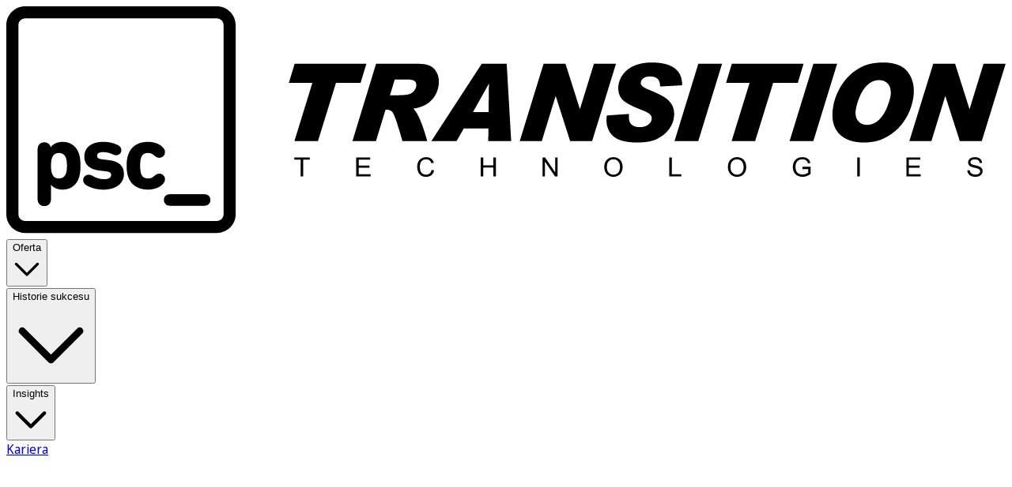

--- FILE ---
content_type: text/html; charset=utf-8
request_url: https://ttpsc.com/pl/pressroom/transition-technologies-psc-ze-statusem-enterprise-od-marki-atlassian/
body_size: 25248
content:
<!DOCTYPE html><html lang="pl"><head><meta charSet="utf-8"/><meta name="viewport" content="width=device-width, initial-scale=1, maximum-scale=1, user-scalable=no"/><link rel="preload" href="/_next/static/media/a66fc7b7dbc94114-s.p.a2a64439.woff2" as="font" crossorigin="" type="font/woff2"/><link rel="preload" href="/_next/static/media/e8f2fbee2754df70-s.p.9b7a96b4.woff2" as="font" crossorigin="" type="font/woff2"/><link rel="preload" as="image" href="https://cdn-ttpsc.ttpsc.com/content/uploads/2019/02/TT-PSC-TT-PSC-WEB-Transition-Technologies-PSC-awardedwithAtlassians-Enterprise-status-MAIN-1.webp" fetchPriority="high"/><link rel="preload" as="image" href="https://cdn-ttpsc.ttpsc.com/content/uploads/people/TT-PSC-piotr-tokarski.webp" fetchPriority="high"/><link rel="stylesheet" href="/_next/static/chunks/70413de9b9240ebc.css?dpl=dpl_8XfVdTtdrXKRY4diKtDAXiMkMd4j" data-precedence="next"/><link rel="stylesheet" href="/_next/static/chunks/f930749cc49970c2.css?dpl=dpl_8XfVdTtdrXKRY4diKtDAXiMkMd4j" data-precedence="next"/><link rel="stylesheet" href="/_next/static/chunks/b20fbae2d22e1d07.css?dpl=dpl_8XfVdTtdrXKRY4diKtDAXiMkMd4j" data-precedence="next"/><link rel="preload" as="script" fetchPriority="low" href="/_next/static/chunks/111c4436d3b8861d.js?dpl=dpl_8XfVdTtdrXKRY4diKtDAXiMkMd4j"/><script src="/_next/static/chunks/add0b69af96dd75a.js?dpl=dpl_8XfVdTtdrXKRY4diKtDAXiMkMd4j" async=""></script><script src="/_next/static/chunks/42bfd2d92eb45aec.js?dpl=dpl_8XfVdTtdrXKRY4diKtDAXiMkMd4j" async=""></script><script src="/_next/static/chunks/948a3a2db7f32c1b.js?dpl=dpl_8XfVdTtdrXKRY4diKtDAXiMkMd4j" async=""></script><script src="/_next/static/chunks/turbopack-c7e7eede48a75175.js?dpl=dpl_8XfVdTtdrXKRY4diKtDAXiMkMd4j" async=""></script><script src="/_next/static/chunks/ad2c6b1a684851e4.js?dpl=dpl_8XfVdTtdrXKRY4diKtDAXiMkMd4j" async=""></script><script src="/_next/static/chunks/01aad221b8fa0c58.js?dpl=dpl_8XfVdTtdrXKRY4diKtDAXiMkMd4j" async=""></script><script src="/_next/static/chunks/e3413287ef865e5d.js?dpl=dpl_8XfVdTtdrXKRY4diKtDAXiMkMd4j" async=""></script><script src="/_next/static/chunks/555730c8fcddced9.js?dpl=dpl_8XfVdTtdrXKRY4diKtDAXiMkMd4j" async=""></script><script src="/_next/static/chunks/a94ff940ad940bf3.js?dpl=dpl_8XfVdTtdrXKRY4diKtDAXiMkMd4j" async=""></script><script src="/_next/static/chunks/a1134577a83d9389.js?dpl=dpl_8XfVdTtdrXKRY4diKtDAXiMkMd4j" async=""></script><script src="/_next/static/chunks/181de166803fc69f.js?dpl=dpl_8XfVdTtdrXKRY4diKtDAXiMkMd4j" async=""></script><script src="/_next/static/chunks/bfee15d26ecf83dd.js?dpl=dpl_8XfVdTtdrXKRY4diKtDAXiMkMd4j" async=""></script><script src="/_next/static/chunks/25aabd269b679bd0.js?dpl=dpl_8XfVdTtdrXKRY4diKtDAXiMkMd4j" async=""></script><script src="/_next/static/chunks/f7c987ca460b66fd.js?dpl=dpl_8XfVdTtdrXKRY4diKtDAXiMkMd4j" async=""></script><script src="/_next/static/chunks/bda5fb21ab5f6219.js?dpl=dpl_8XfVdTtdrXKRY4diKtDAXiMkMd4j" async=""></script><script src="/_next/static/chunks/dfc26c9aad85b406.js?dpl=dpl_8XfVdTtdrXKRY4diKtDAXiMkMd4j" async=""></script><script src="/_next/static/chunks/468ea06799fc571d.js?dpl=dpl_8XfVdTtdrXKRY4diKtDAXiMkMd4j" async=""></script><script src="/_next/static/chunks/49b913fe0d66729f.js?dpl=dpl_8XfVdTtdrXKRY4diKtDAXiMkMd4j" async=""></script><script src="/_next/static/chunks/526fe413ea04302c.js?dpl=dpl_8XfVdTtdrXKRY4diKtDAXiMkMd4j" async=""></script><script src="/_next/static/chunks/07782608f1aa9b3b.js?dpl=dpl_8XfVdTtdrXKRY4diKtDAXiMkMd4j" async=""></script><script src="/_next/static/chunks/53e2cc2a4c8f164e.js?dpl=dpl_8XfVdTtdrXKRY4diKtDAXiMkMd4j" async=""></script><script src="/_next/static/chunks/3651c7f28fff242e.js?dpl=dpl_8XfVdTtdrXKRY4diKtDAXiMkMd4j" async=""></script><script src="/_next/static/chunks/5fdcca7acaa00152.js?dpl=dpl_8XfVdTtdrXKRY4diKtDAXiMkMd4j" async=""></script><script src="/_next/static/chunks/7649bf8eef1f036d.js?dpl=dpl_8XfVdTtdrXKRY4diKtDAXiMkMd4j" async=""></script><script src="/_next/static/chunks/ad5d1b537ae188f2.js?dpl=dpl_8XfVdTtdrXKRY4diKtDAXiMkMd4j" async=""></script><script src="/_next/static/chunks/a3e8e8a215961646.js?dpl=dpl_8XfVdTtdrXKRY4diKtDAXiMkMd4j" async=""></script><script src="/_next/static/chunks/13462a1a8a5841ed.js?dpl=dpl_8XfVdTtdrXKRY4diKtDAXiMkMd4j" async=""></script><script src="/_next/static/chunks/16bfb052dcef8748.js?dpl=dpl_8XfVdTtdrXKRY4diKtDAXiMkMd4j" async=""></script><script src="/_next/static/chunks/dcd0f1f8ae5a5fd1.js?dpl=dpl_8XfVdTtdrXKRY4diKtDAXiMkMd4j" async=""></script><script src="/_next/static/chunks/1839596383242744.js?dpl=dpl_8XfVdTtdrXKRY4diKtDAXiMkMd4j" async=""></script><script src="/_next/static/chunks/87c63e856e715030.js?dpl=dpl_8XfVdTtdrXKRY4diKtDAXiMkMd4j" async=""></script><script src="/_next/static/chunks/0a8296e650fa9fab.js?dpl=dpl_8XfVdTtdrXKRY4diKtDAXiMkMd4j" async=""></script><script src="/_next/static/chunks/4cda27fe0b22ac86.js?dpl=dpl_8XfVdTtdrXKRY4diKtDAXiMkMd4j" async=""></script><link rel="preload" href="https://cdn-cookieyes.com/client_data/b87d41214197480931413f41/script.js" as="script"/><link rel="preload" href="https://analytics.ahrefs.com/analytics.js" as="script"/><link rel="preload" href="https://www.googletagmanager.com/gtm.js?id=GTM-PQXB7N2" as="script"/><link rel="preload" href="//js-eu1.hs-scripts.com/26573714.js" as="script"/><link rel="preload" href="/scripts/callpage.js" as="script"/><link rel="preload" href="https://js.hsforms.net/forms/v2.js" as="script"/><meta name="next-size-adjust" content=""/><title>Transition Technologies PSC ze statusem Enterprise od marki Atlassian - Transition Technologies PSC</title><meta name="description" content="Transition Technologies PSC z tytułem Atlassian Platinum Solution Partner Enterprise. Ekspert w zaawansowanych wdrożeniach i integracjach Atlassian dla dużych firm."/><link rel="manifest" href="/manifest.json"/><meta name="robots" content="follow, index, max-snippet:-1, max-video-preview:-1, max-image-preview:large"/><link rel="canonical" href="https://ttpsc.com/pl/pressroom/transition-technologies-psc-ze-statusem-enterprise-od-marki-atlassian/"/><link rel="alternate" hrefLang="EN" href="https://ttpsc.com/en/pressroom/transition-technologies-psc-awarded-with-atlassians-enterprise-status/"/><link rel="alternate" hrefLang="PL" href="https://ttpsc.com/pl/pressroom/transition-technologies-psc-ze-statusem-enterprise-od-marki-atlassian/"/><link rel="alternate" hrefLang="x-default" href="https://ttpsc.com/en/pressroom/transition-technologies-psc-awarded-with-atlassians-enterprise-status/"/><meta property="og:title" content="Transition Technologies PSC ze statusem Enterprise od marki Atlassian - Transition Technologies PSC"/><meta property="og:description" content="Transition Technologies PSC z tytułem Atlassian Platinum Solution Partner Enterprise. Ekspert w zaawansowanych wdrożeniach i integracjach Atlassian dla dużych firm."/><meta property="og:url" content="https://ttpsc.com/pl/pressroom/transition-technologies-psc-ze-statusem-enterprise-od-marki-atlassian/"/><meta property="og:site_name" content="Transition Technologies PSC"/><meta property="og:locale" content="pl"/><meta property="og:image" content="https://cdn-ttpsc.ttpsc.com/content/uploads/2019/02/TT-PSC-TT-PSC-WEB-Transition-Technologies-PSC-awardedwithAtlassians-Enterprise-status-MAIN-1.webp"/><meta property="og:image:width" content="1200"/><meta property="og:image:height" content="630"/><meta property="og:type" content="website"/><meta name="twitter:card" content="summary_large_image"/><meta name="twitter:title" content="Transition Technologies PSC ze statusem Enterprise od marki Atlassian - Transition Technologies PSC"/><meta name="twitter:description" content="Transition Technologies PSC z tytułem Atlassian Platinum Solution Partner Enterprise. Ekspert w zaawansowanych wdrożeniach i integracjach Atlassian dla dużych firm."/><meta name="twitter:image" content="https://cdn-ttpsc.ttpsc.com/content/uploads/2019/02/TT-PSC-TT-PSC-WEB-Transition-Technologies-PSC-awardedwithAtlassians-Enterprise-status-MAIN-1.webp"/><meta name="twitter:image:width" content="1200"/><meta name="twitter:image:height" content="630"/><link rel="icon" href="/favicon.ico?favicon.3b6c1c37.ico" sizes="64x64" type="image/x-icon"/><script>(self.__next_s=self.__next_s||[]).push(["https://cdn-cookieyes.com/client_data/b87d41214197480931413f41/script.js",{"type":"text/javascript","id":"cookieyes"}])</script><script src="/_next/static/chunks/a6dad97d9634a72d.js?dpl=dpl_8XfVdTtdrXKRY4diKtDAXiMkMd4j" noModule=""></script></head><body class="montserrat_8cfc998c-module__YGIzgG__className noto_sans_display_f609ff68-module__niATkW__className"><div hidden=""><!--$--><!--/$--></div><nav class="group/navigation navigation__desktop fixed top-0 isolate z-40 w-full transition-colors duration-300 border-b border-gray-100 bg-white" data-popover-open="false" data-transparent="false" data-scrolled="false"><div class="font-montserrat container flex items-center justify-between font-semibold text-neutral-900"><a aria-label="TT PSC - Homepage" href="/"><svg width="100%" height="100%" viewBox="0 0 263 60" xmlns="http://www.w3.org/2000/svg" xmlns:xlink="http://www.w3.org/1999/xlink" xml:space="preserve" style="fill-rule:evenodd;clip-rule:evenodd;stroke-linejoin:round;stroke-miterlimit:2" fill="#000000" class="my-3 h-7 w-auto md:my-4 md:h-8"><g><path d="M232.733,23.452C232.861,22.142 232.635,21.152 232.048,20.483C231.462,19.817 230.669,19.479 229.659,19.479C228.535,19.479 227.528,19.899 226.629,20.742C225.734,21.582 225.018,22.7 224.469,24.099C223.925,25.495 223.606,26.685 223.511,27.671C223.412,28.71 223.625,29.575 224.154,30.263C224.689,30.949 225.489,31.29 226.547,31.29C227.738,31.29 228.793,30.829 229.71,29.913C230.637,28.991 231.354,27.838 231.87,26.439C232.386,25.043 232.676,24.045 232.733,23.452ZM237.238,17.329C238.499,18.996 239.012,21.045 238.777,23.48C238.684,24.418 238.452,25.489 238.069,26.689C237.69,27.892 237.059,29.133 236.183,30.421C235.307,31.702 234.204,32.812 232.928,33.696C231.638,34.593 230.424,35.19 229.29,35.493C228.152,35.793 226.96,35.948 225.715,35.948C222.864,35.948 220.71,35.205 219.258,33.731C217.802,32.25 217.206,30.184 217.464,27.516C217.601,26.126 217.929,24.766 218.452,23.446C218.99,22.105 219.709,20.843 220.589,19.697C221.475,18.537 222.554,17.538 223.779,16.744C225.005,15.949 226.184,15.434 227.321,15.191C228.455,14.951 229.608,14.831 230.777,14.831C233.82,14.831 235.977,15.664 237.238,17.329ZM94.751,15.176L93.241,20.194L86.758,20.194L82.005,35.595L75.808,35.595L80.549,20.194L74.349,20.194L75.875,15.176L94.751,15.176ZM107.891,20.985C107.853,21.395 107.671,21.819 107.346,22.261C107.021,22.7 106.563,23.012 105.966,23.199C105.374,23.388 104.094,23.479 102.131,23.479L100.962,23.479L102.224,19.317L105.358,19.317C106.483,19.317 107.2,19.463 107.508,19.763C107.815,20.056 107.942,20.467 107.891,20.985M112.81,16.75C112.004,15.705 110.621,15.177 108.662,15.177L97.302,15.177L91.08,35.597L97.273,35.597L99.787,27.297L100.115,27.297C100.64,27.297 101.077,27.437 101.421,27.714C101.765,27.989 102.224,29.006 102.797,30.755C103.321,32.356 103.804,33.971 104.247,35.596L110.774,35.596C109.487,30.913 108.267,28.056 107.117,27.016C109.261,26.682 110.877,25.917 111.957,24.724C113.018,23.572 113.668,22.1 113.804,20.54C113.95,19.065 113.619,17.802 112.81,16.75M122.807,27.923L126.961,20.486L127.015,20.486L126.904,27.923L122.807,27.923ZM132.871,35.597L131.685,15.177L125.107,15.177L111.845,35.597L118.487,35.597L120.37,32.253L126.878,32.253L126.828,35.597L132.871,35.597ZM160.443,15.176L154.161,35.595L148.388,35.595L144.6,23.728L144.546,23.728L140.914,35.595L135.11,35.595L141.386,15.176L147.162,15.176L150.921,27.072L150.975,27.072L154.639,15.176L160.443,15.176ZM177.859,20.844L172.054,21.166C172.096,19.395 171.217,18.507 169.41,18.507C168.674,18.507 168.091,18.669 167.668,18.987C167.241,19.31 167.005,19.689 166.964,20.137C166.932,20.462 167.062,20.772 167.349,21.065C167.639,21.355 168.353,21.729 169.499,22.18C170.952,22.777 172.121,23.34 173.017,23.87C173.881,24.371 174.606,25.078 175.129,25.929C175.648,26.775 175.845,27.833 175.721,29.093C175.607,30.28 175.173,31.389 174.425,32.412C173.676,33.438 172.657,34.287 171.373,34.947C170.086,35.614 168.318,35.945 166.065,35.945C162.895,35.945 160.71,35.323 159.506,34.075C158.302,32.832 157.792,31.234 157.983,29.285L158.028,28.815L163.87,28.407C163.746,29.683 163.934,30.577 164.431,31.104C164.928,31.625 165.664,31.891 166.639,31.891C167.617,31.891 168.385,31.673 168.942,31.234C169.493,30.798 169.802,30.302 169.853,29.744C169.898,29.326 169.77,28.944 169.474,28.591C169.187,28.237 168.423,27.823 167.19,27.35C164.361,26.273 162.602,25.281 161.911,24.372C161.226,23.459 160.943,22.363 161.067,21.084C161.18,19.917 161.622,18.805 162.341,17.879C163.074,16.913 164.077,16.164 165.351,15.627C166.626,15.097 168.114,14.829 169.821,14.829C175.224,14.829 177.903,16.834 177.859,20.844M188.36,15.176L182.097,35.595L175.847,35.595L182.11,15.176L188.36,15.176ZM209.808,15.176L208.298,20.194L201.818,20.194L197.065,35.595L190.866,35.595L195.609,20.194L189.41,20.194L190.933,15.176L209.808,15.176ZM218.643,15.176L212.38,35.595L206.129,35.595L212.393,15.176L218.643,15.176ZM262.984,15.176L256.708,35.595L250.932,35.595L247.141,23.728L247.087,23.728L243.452,35.595L237.651,35.595L243.93,15.176L249.706,15.176L253.462,27.072L253.519,27.072L257.179,15.176L262.984,15.176ZM77.476,44.917L77.476,40.493L75.81,40.493L75.81,39.899L79.821,39.899L79.821,40.493L78.148,40.493L78.148,44.917L77.476,44.917ZM92.086,44.917L92.086,39.899L95.746,39.899L95.746,40.493L92.758,40.493L92.758,42.028L95.558,42.028L95.558,42.618L92.758,42.618L92.758,44.324L95.864,44.324L95.864,44.917L92.086,44.917ZM111.932,43.157L112.602,43.327C112.461,43.87 112.206,44.284 111.846,44.575C111.48,44.859 111.034,45.005 110.508,45.005C109.96,45.005 109.518,44.894 109.177,44.673C108.832,44.451 108.574,44.133 108.393,43.716C108.214,43.291 108.124,42.835 108.128,42.374C108.128,41.849 108.228,41.394 108.431,41.004C108.629,40.614 108.915,40.318 109.291,40.116C109.661,39.914 110.071,39.816 110.518,39.816C111.021,39.816 111.448,39.942 111.795,40.198C112.142,40.454 112.381,40.814 112.515,41.275L111.859,41.429C111.738,41.063 111.569,40.798 111.343,40.634C111.12,40.466 110.839,40.384 110.502,40.384C110.116,40.384 109.788,40.476 109.527,40.659C109.269,40.843 109.076,41.104 108.976,41.404C108.871,41.717 108.816,42.036 108.816,42.37C108.816,42.797 108.88,43.166 109.008,43.485C109.132,43.805 109.326,44.041 109.591,44.202C109.855,44.357 110.141,44.436 110.451,44.436C110.827,44.436 111.145,44.326 111.403,44.116C111.665,43.899 111.843,43.58 111.933,43.156M124.866,44.917L124.866,39.899L125.535,39.899L125.535,41.961L128.169,41.961L128.169,39.899L128.838,39.899L128.838,44.917L128.169,44.917L128.169,42.552L125.535,42.552L125.535,44.917L124.866,44.917ZM141.101,44.917L141.101,39.899L141.789,39.899L144.449,43.84L144.449,39.899L145.09,39.899L145.09,44.917L144.405,44.917L141.745,40.973L141.745,44.917L141.101,44.917ZM161.016,43.91C160.691,44.26 160.273,44.434 159.773,44.434C159.276,44.434 158.865,44.26 158.537,43.914C158.206,43.566 158.043,43.089 158.043,42.483C158.043,41.728 158.213,41.188 158.556,40.869C158.897,40.547 159.305,40.383 159.78,40.383C160.114,40.383 160.417,40.468 160.681,40.635C160.952,40.803 161.156,41.036 161.296,41.343C161.433,41.649 161.503,42.003 161.503,42.41C161.503,43.06 161.341,43.556 161.016,43.91M161.898,41.068C161.711,40.681 161.412,40.359 161.041,40.143C160.657,39.92 160.22,39.805 159.776,39.811C159.063,39.811 158.48,40.048 158.027,40.518C157.578,40.988 157.352,41.639 157.352,42.473C157.352,42.915 157.451,43.332 157.642,43.727C157.836,44.121 158.117,44.431 158.496,44.658C158.872,44.888 159.299,45.003 159.773,45.003C160.213,45.003 160.623,44.901 161.003,44.696C161.382,44.485 161.675,44.181 161.883,43.78C162.089,43.383 162.194,42.925 162.194,42.42C162.194,41.91 162.092,41.466 161.898,41.068M174.458,44.917L174.458,39.899L175.127,39.899L175.127,44.324L177.622,44.324L177.622,44.917L174.458,44.917ZM193.549,43.91C193.224,44.26 192.807,44.434 192.303,44.434C191.809,44.434 191.398,44.26 191.07,43.914C190.742,43.566 190.577,43.089 190.577,42.483C190.577,41.728 190.745,41.188 191.089,40.869C191.43,40.547 191.839,40.383 192.316,40.383C192.647,40.383 192.946,40.468 193.217,40.635C193.485,40.803 193.686,41.036 193.826,41.343C193.966,41.649 194.036,42.003 194.036,42.41C194.036,43.06 193.874,43.556 193.549,43.91M194.431,41.068C194.244,40.681 193.945,40.359 193.574,40.143C193.191,39.92 192.754,39.805 192.31,39.811C191.596,39.811 191.016,40.048 190.564,40.518C190.111,40.988 189.885,41.639 189.885,42.473C189.885,42.915 189.984,43.332 190.178,43.727C190.369,44.121 190.653,44.431 191.028,44.658C191.405,44.888 191.832,45.003 192.306,45.003C192.749,45.003 193.157,44.901 193.536,44.696C193.916,44.485 194.208,44.181 194.419,43.78C194.622,43.383 194.724,42.925 194.724,42.42C194.724,41.91 194.629,41.466 194.431,41.068M209.528,42.951L209.528,42.363L211.675,42.357L211.675,44.22C211.365,44.465 211.021,44.663 210.653,44.807C210.303,44.94 209.946,45.003 209.576,45.003C209.079,45.003 208.626,44.899 208.222,44.687C207.827,44.486 207.506,44.166 207.302,43.772C207.09,43.357 206.983,42.897 206.989,42.432C206.989,41.946 207.094,41.488 207.302,41.065C207.502,40.642 207.802,40.329 208.187,40.121C208.602,39.912 209.061,39.807 209.525,39.815C209.891,39.815 210.22,39.872 210.519,39.992C210.812,40.108 211.045,40.272 211.214,40.478C211.379,40.689 211.51,40.968 211.599,41.302L210.991,41.469C210.914,41.211 210.821,41.012 210.707,40.866C210.581,40.708 210.415,40.587 210.226,40.516C210.005,40.425 209.767,40.38 209.528,40.383C209.222,40.383 208.958,40.431 208.732,40.523C208.512,40.617 208.33,40.737 208.194,40.885C208.06,41.031 207.952,41.199 207.874,41.381C207.744,41.691 207.681,42.028 207.681,42.391C207.681,42.84 207.761,43.216 207.916,43.516C208.069,43.816 208.296,44.036 208.592,44.186C208.892,44.331 209.207,44.406 209.542,44.406C209.828,44.406 210.112,44.349 210.385,44.239C210.665,44.129 210.873,44.012 211.016,43.882L211.016,42.951L209.528,42.951Z"></path><path d="M223.94,44.918L224.609,44.918L224.609,39.9L223.94,39.9L223.94,44.918ZM236.87,44.917L236.87,39.899L240.53,39.899L240.53,40.493L237.539,40.493L237.539,42.028L240.342,42.028L240.342,42.618L237.539,42.618L237.539,44.324L240.648,44.324L240.648,44.917L236.87,44.917ZM252.911,43.306L253.545,43.252C253.574,43.502 253.641,43.707 253.755,43.865C253.86,44.029 254.029,44.162 254.262,44.256C254.492,44.361 254.749,44.408 255.039,44.408C255.294,44.408 255.52,44.37 255.714,44.294C255.915,44.218 256.058,44.117 256.151,43.984C256.244,43.86 256.296,43.71 256.297,43.555C256.3,43.406 256.25,43.26 256.154,43.145C256.064,43.025 255.915,42.927 255.702,42.848C255.565,42.794 255.265,42.712 254.8,42.602C254.335,42.492 254.01,42.387 253.822,42.289C253.604,42.185 253.419,42.025 253.284,41.825C253.164,41.637 253.101,41.419 253.102,41.196C253.102,40.944 253.179,40.706 253.322,40.486C253.478,40.258 253.7,40.083 253.959,39.986C254.236,39.873 254.545,39.813 254.886,39.813C255.262,39.813 255.59,39.873 255.876,39.993C256.164,40.113 256.386,40.29 256.54,40.523C256.696,40.754 256.775,41.019 256.788,41.313L256.148,41.361C256.113,41.045 255.998,40.805 255.794,40.644C255.597,40.479 255.304,40.401 254.912,40.401C254.507,40.401 254.214,40.473 254.029,40.621C253.856,40.743 253.751,40.94 253.749,41.152C253.749,41.332 253.816,41.477 253.946,41.597C254.077,41.714 254.411,41.831 254.956,41.957C255.501,42.077 255.874,42.185 256.078,42.273C256.374,42.409 256.588,42.583 256.731,42.785C256.871,42.993 256.941,43.233 256.941,43.502C256.941,43.767 256.864,44.019 256.708,44.256C256.545,44.501 256.313,44.693 256.043,44.809C255.737,44.943 255.405,45.01 255.071,45.005C254.615,45.005 254.227,44.938 253.915,44.805C253.619,44.68 253.367,44.472 253.188,44.205C253.01,43.938 252.914,43.625 252.911,43.305"></path><path d="M15.723,44.044C15.876,43.595 15.949,42.923 15.949,42.076C15.949,41.23 15.876,40.557 15.723,40.109C15.423,39.187 14.767,38.713 13.84,38.713C12.907,38.713 12.279,39.187 11.98,40.109C11.827,40.557 11.753,41.23 11.753,42.076C11.753,42.923 11.827,43.596 11.98,44.044C12.279,44.966 12.907,45.44 13.84,45.44C14.767,45.44 15.423,44.966 15.723,44.044M8.233,50.896L8.233,37.741C8.233,36.597 8.963,35.9 9.992,35.9C10.972,35.9 11.502,36.522 11.677,37.17L11.702,37.17C12.257,36.395 13.286,35.773 14.869,35.773C16.854,35.773 18.462,36.945 19.09,38.836C19.393,39.733 19.517,40.731 19.517,42.076C19.517,43.422 19.393,44.416 19.09,45.316C18.462,47.208 16.854,48.38 14.869,48.38C13.286,48.38 12.257,47.78 11.776,47.082L11.753,47.082L11.753,50.896C11.753,52.04 10.998,52.737 9.992,52.737C8.962,52.737 8.233,52.04 8.233,50.897M21.073,47.232C20.471,46.86 20.22,46.412 20.22,45.837C20.22,45.066 20.873,44.444 21.676,44.444C22.004,44.444 22.306,44.542 22.708,44.766C23.587,45.265 24.518,45.638 25.696,45.638C26.98,45.638 27.582,45.189 27.582,44.517C27.582,43.945 27.257,43.645 25.823,43.497L24.492,43.345C21.854,43.048 20.519,41.75 20.519,39.66C20.519,37.291 22.354,35.772 25.546,35.772C26.903,35.772 28.209,36.047 29.242,36.572C29.92,36.919 30.271,37.342 30.271,37.939C30.271,38.712 29.716,39.309 28.888,39.309C28.636,39.309 28.362,39.237 27.885,39.012C27.112,38.659 26.271,38.48 25.422,38.488C24.339,38.488 23.89,38.864 23.89,39.435C23.89,39.982 24.19,40.282 25.572,40.43L26.903,40.582C29.767,40.907 30.949,42.227 30.949,44.242C30.949,46.708 28.964,48.379 25.521,48.379C23.612,48.379 22.077,47.854 21.073,47.232M32.053,44.94C31.801,44.217 31.652,43.346 31.652,42.076C31.652,40.806 31.802,39.936 32.053,39.212C32.783,36.97 34.668,35.772 37.23,35.772C38.915,35.772 40.269,36.322 41.05,37.092C41.553,37.592 41.754,37.99 41.754,38.489C41.754,39.36 41.1,39.982 40.221,39.982C39.692,39.982 39.291,39.711 38.788,39.259C38.386,38.887 37.934,38.713 37.281,38.713C36.351,38.713 35.723,39.136 35.446,40.033C35.293,40.507 35.22,41.078 35.22,42.076C35.22,43.074 35.293,43.646 35.446,44.119C35.723,45.016 36.351,45.439 37.281,45.439C37.934,45.439 38.386,45.266 38.788,44.893C39.291,44.445 39.692,44.167 40.221,44.167C41.101,44.167 41.754,44.792 41.754,45.663C41.754,46.163 41.553,46.56 41.049,47.059C40.269,47.829 38.915,48.379 37.229,48.379C34.669,48.379 32.783,47.182 32.053,44.94"></path><path d="M41.478,51.127C41.478,50.23 42.105,49.608 43.108,49.608L52.076,49.608C53.08,49.608 53.708,50.23 53.708,51.128C53.708,52.024 53.08,52.646 52.076,52.646L43.11,52.646C42.106,52.646 41.479,52.024 41.479,51.127"></path><path d="M4.974,3.154C3.986,3.154 3.184,3.95 3.184,4.929L3.184,54.903C3.184,55.881 3.986,56.677 4.974,56.677L55.387,56.677C56.375,56.677 57.177,55.881 57.177,54.903L57.177,4.929C57.177,3.949 56.375,3.154 55.387,3.154L4.974,3.154ZM55.387,59.832L4.974,59.832C2.23,59.832 0,57.622 0,54.902L0,4.93C0,2.21 2.23,0 4.973,0L55.386,0C58.129,0 60.359,2.21 60.359,4.93L60.359,54.904C60.359,57.622 58.129,59.833 55.386,59.833L55.387,59.832Z"></path></g></svg></a><div class="hidden items-center text-sm lg:flex"><div class="group w-fit" data-headlessui-state=""><div><button class="group-data-[open]:text-brand-pink inline-flex h-16 cursor-pointer items-center gap-x-2 px-5 font-semibold outline-none" type="button" aria-expanded="false" data-headlessui-state="">Oferta<svg aria-hidden="true" focusable="false" data-prefix="far" data-icon="chevron-down" class="svg-inline--fa fa-chevron-down size-3 transition-transform duration-150 ease-in-out group-data-[open]:rotate-180" role="img" xmlns="http://www.w3.org/2000/svg" viewBox="0 0 512 512"><path fill="currentColor" d="M239 401c9.4 9.4 24.6 9.4 33.9 0L465 209c9.4-9.4 9.4-24.6 0-33.9s-24.6-9.4-33.9 0l-175 175L81 175c-9.4-9.4-24.6-9.4-33.9 0s-9.4 24.6 0 33.9L239 401z"></path></svg></button></div></div><span hidden="" style="position:fixed;top:1px;left:1px;width:1px;height:0;padding:0;margin:-1px;overflow:hidden;clip:rect(0, 0, 0, 0);white-space:nowrap;border-width:0;display:none"></span><div class="group w-fit leading-none" data-headlessui-state=""><div><button class="group-data-[open]:text-brand-pink inline-flex h-16 cursor-pointer items-center gap-x-2 px-5 font-semibold outline-none" type="button" aria-expanded="false" data-headlessui-state="">Historie sukcesu<svg aria-hidden="true" focusable="false" data-prefix="far" data-icon="chevron-down" class="svg-inline--fa fa-chevron-down size-3 transition-transform duration-150 ease-in-out group-data-[open]:rotate-180" role="img" xmlns="http://www.w3.org/2000/svg" viewBox="0 0 512 512"><path fill="currentColor" d="M239 401c9.4 9.4 24.6 9.4 33.9 0L465 209c9.4-9.4 9.4-24.6 0-33.9s-24.6-9.4-33.9 0l-175 175L81 175c-9.4-9.4-24.6-9.4-33.9 0s-9.4 24.6 0 33.9L239 401z"></path></svg></button></div></div><span hidden="" style="position:fixed;top:1px;left:1px;width:1px;height:0;padding:0;margin:-1px;overflow:hidden;clip:rect(0, 0, 0, 0);white-space:nowrap;border-width:0;display:none"></span><div class="group w-fit leading-none" data-headlessui-state=""><div><button class="group-data-[open]:text-brand-pink inline-flex h-16 cursor-pointer items-center gap-x-2 px-5 font-semibold outline-none" type="button" aria-expanded="false" data-headlessui-state="">Insights<svg aria-hidden="true" focusable="false" data-prefix="far" data-icon="chevron-down" class="svg-inline--fa fa-chevron-down size-3 transition-transform duration-150 ease-in-out group-data-[open]:rotate-180" role="img" xmlns="http://www.w3.org/2000/svg" viewBox="0 0 512 512"><path fill="currentColor" d="M239 401c9.4 9.4 24.6 9.4 33.9 0L465 209c9.4-9.4 9.4-24.6 0-33.9s-24.6-9.4-33.9 0l-175 175L81 175c-9.4-9.4-24.6-9.4-33.9 0s-9.4 24.6 0 33.9L239 401z"></path></svg></button></div></div><span hidden="" style="position:fixed;top:1px;left:1px;width:1px;height:0;padding:0;margin:-1px;overflow:hidden;clip:rect(0, 0, 0, 0);white-space:nowrap;border-width:0;display:none"></span><a target="_blank" class="hover:text-tt-pink-500 group flex h-16 items-center gap-x-2 px-3 text-black" href="https://kariera.ttpsc.com">Kariera<svg aria-hidden="true" focusable="false" data-prefix="far" data-icon="arrow-up-right" class="svg-inline--fa fa-arrow-up-right group-hover:text-tt-pink-500 size-3 text-gray-400" role="img" xmlns="http://www.w3.org/2000/svg" viewBox="0 0 384 512"><path fill="currentColor" d="M328 96c13.3 0 24 10.7 24 24l0 240c0 13.3-10.7 24-24 24s-24-10.7-24-24l0-182.1L73 409c-9.4 9.4-24.6 9.4-33.9 0s-9.4-24.6 0-33.9l231-231L88 144c-13.3 0-24-10.7-24-24s10.7-24 24-24l240 0z"></path></svg></a></div><div class="flex items-center justify-stretch gap-x-6"><a class="hover:text-tt-pink-500 inline-flex h-16 cursor-pointer items-center gap-x-2 px-2 leading-none font-semibold outline-none max-md:hidden" data-action="search" href="/pl/search/"><svg aria-hidden="true" focusable="false" data-prefix="far" data-icon="magnifying-glass" class="svg-inline--fa fa-magnifying-glass hover:text-tt-pink-500 size-5" role="img" xmlns="http://www.w3.org/2000/svg" viewBox="0 0 512 512"><path fill="currentColor" d="M368 208A160 160 0 1 0 48 208a160 160 0 1 0 320 0zM337.1 371.1C301.7 399.2 256.8 416 208 416C93.1 416 0 322.9 0 208S93.1 0 208 0S416 93.1 416 208c0 48.8-16.8 93.7-44.9 129.1L505 471c9.4 9.4 9.4 24.6 0 33.9s-24.6 9.4-33.9 0L337.1 371.1z"></path></svg></a><div class="group w-fit leading-none max-sm:hidden" data-headlessui-state=""><div><button class="group-data-[open]:text-brand-pink hover:text-tt-pink-500 inline-flex h-16 cursor-pointer items-center gap-x-2 px-2 leading-none font-semibold outline-none" type="button" aria-expanded="false" data-headlessui-state=""><span class="sr-only">Language</span><svg aria-hidden="true" focusable="false" data-prefix="fal" data-icon="globe" class="svg-inline--fa fa-globe size-[1.125rem] transition-transform duration-150 ease-in-out" role="img" xmlns="http://www.w3.org/2000/svg" viewBox="0 0 512 512"><path fill="currentColor" d="M256 480c16.7 0 40.4-14.4 61.9-57.3c9.9-19.8 18.2-43.7 24.1-70.7l-172 0c5.9 27 14.2 50.9 24.1 70.7C215.6 465.6 239.3 480 256 480zM164.3 320l183.4 0c2.8-20.2 4.3-41.7 4.3-64s-1.5-43.8-4.3-64l-183.4 0c-2.8 20.2-4.3 41.7-4.3 64s1.5 43.8 4.3 64zM170 160l172 0c-5.9-27-14.2-50.9-24.1-70.7C296.4 46.4 272.7 32 256 32s-40.4 14.4-61.9 57.3C184.2 109.1 175.9 133 170 160zm210 32c2.6 20.5 4 41.9 4 64s-1.4 43.5-4 64l90.8 0c6-20.3 9.3-41.8 9.3-64s-3.2-43.7-9.3-64L380 192zm78.5-32c-25.9-54.5-73.1-96.9-130.9-116.3c21 28.3 37.6 68.8 47.2 116.3l83.8 0zm-321.1 0c9.6-47.6 26.2-88 47.2-116.3C126.7 63.1 79.4 105.5 53.6 160l83.7 0zm-96 32c-6 20.3-9.3 41.8-9.3 64s3.2 43.7 9.3 64l90.8 0c-2.6-20.5-4-41.9-4-64s1.4-43.5 4-64l-90.8 0zM327.5 468.3c57.8-19.5 105-61.8 130.9-116.3l-83.8 0c-9.6 47.6-26.2 88-47.2 116.3zm-143 0c-21-28.3-37.5-68.8-47.2-116.3l-83.7 0c25.9 54.5 73.1 96.9 130.9 116.3zM256 512A256 256 0 1 1 256 0a256 256 0 1 1 0 512z"></path></svg></button></div></div><span hidden="" style="position:fixed;top:1px;left:1px;width:1px;height:0;padding:0;margin:-1px;overflow:hidden;clip:rect(0, 0, 0, 0);white-space:nowrap;border-width:0;display:none"></span><a class="group button button--primary button--xs button--xs-default" href="/pl/contact/">Kontakt</a><div class="relative z-50 lg:hidden"><button class="hover:text-tt-pink-500 relative z-50 flex h-10 w-10 cursor-pointer items-center justify-center text-gray-950"><span class="sr-only">Otwórz menu główne</span><div class="absolute top-1/2 left-1/2 block w-5 -translate-x-1/2 -translate-y-1/2 transform"><span aria-hidden="true" class="absolute block h-0.5 w-5 transform bg-current transition duration-200 ease-in-out -translate-y-1"></span><span aria-hidden="true" class="absolute block h-0.5 w-5 transform bg-current transition duration-200 ease-in-out translate-y-1"></span></div></button></div></div></div></nav><main class="bg-tt-gray-100 pb-10"><div wp-id="53819"><header class="header"><div class="container"><div class="flex flex-col justify-start gap-4 pt-24 pb-5 md:gap-10 lg:gap-6 lg:pt-36 lg:pb-10"><nav itemScope="" itemType="https://schema.org/BreadcrumbList" aria-label="Breadcrumb" class="breadcrumbs gap-4 text-base max-md:text-sm"><ul class="flex items-center font-semibold"><li class="flex items-center" itemProp="itemListElement" itemScope="" itemType="https://schema.org/ListItem" itemID="/pl/"><a class="hover:text-tt-pink-500 group-hover:text-tt-pink-500 group font-semibold" itemScope="" itemType="https://schema.org/WebPage" itemProp="item" itemID="/pl/" href="/pl/"><span class="group-hover:text-tt-pink-500 text-nowrap" itemProp="name">Strona główna</span></a><meta itemProp="position" content="1"/></li><li class="flex items-center" itemProp="itemListElement" itemScope="" itemType="https://schema.org/ListItem" itemID="/pl/pressroom/"><a class="hover:text-tt-pink-500 group-hover:text-tt-pink-500 group font-semibold" itemScope="" itemType="https://schema.org/WebPage" itemProp="item" itemID="/pl/pressroom/" href="/pl/pressroom/"><span class="group-hover:text-tt-pink-500 text-nowrap" itemProp="name">Pressroom</span></a><meta itemProp="position" content="2"/></li><li class="flex items-center truncate overflow-hidden font-normal text-ellipsis" itemProp="itemListElement" itemScope="" itemType="https://schema.org/ListItem" itemID="/pl/pressroom/transition-technologies-psc-ze-statusem-enterprise-od-marki-atlassian/" aria-current="page"><span itemScope="" itemType="https://schema.org/WebPage" itemProp="item" itemID="/pl/pressroom/transition-technologies-psc-ze-statusem-enterprise-od-marki-atlassian/" class="truncate font-normal opacity-75"><span itemProp="name">Transition Technologies PSC ze statusem Enterprise od marki Atlassian</span></span><meta itemProp="position" content="3"/></li></ul></nav><h1 class="mb-0! lg:w-11/12">Transition Technologies PSC ze statusem Enterprise od marki Atlassian</h1><div class="flex w-full flex-col gap-4 text-sm md:w-11/12 md:gap-8"><div class="font-montserrat md:divide-tt-purple-100 flex grow items-center justify-between gap-5 md:justify-start"><time itemProp="datePublish" dateTime="2019-02-01T08:51:28" class="shrink-0">01 lutego 2019</time><div class="border-tt-purple-100 border-l max-md:hidden"> </div>Czas czytania: &lt; 1 min</div></div></div></div></header><div class="container max-md:mx-auto max-md:w-full max-md:max-w-full! max-md:px-0!"><div class="relative md:-mx-4"><img alt="tt psc atlassian" fetchPriority="high" loading="eager" width="1200" height="630" decoding="async" data-nimg="1" class="md:rounded-tt mx-auto aspect-2/1 w-full bg-neutral-400 object-cover object-center" style="color:transparent" src="https://cdn-ttpsc.ttpsc.com/content/uploads/2019/02/TT-PSC-TT-PSC-WEB-Transition-Technologies-PSC-awardedwithAtlassians-Enterprise-status-MAIN-1.webp"/></div></div><div class="container overflow-x-clip flex w-full flex-col justify-start gap-3 py-6 md:gap-10 lg:flex-row lg:gap-10 lg:py-12"><aside class="order-1 shrink-0 max-sm:hidden md:w-60 lg:order-1 max-sm:sticky max-sm:top-20"><div class="sticky top-24 flex flex-col gap-10 overflow-y-auto transition-all"><div class="flex flex-col items-start justify-start gap-4"><div class="font-bold">Kontakt bezpośredni</div><div class="max-md:border-tt-gray-500 w-full max-md:rounded-lg max-md:border max-md:p-4"><div class="flex items-start justify-start gap-3"><div><img alt="Sonia Dynarska" loading="lazy" width="48" height="48" decoding="async" data-nimg="1" class="rounded-full max-md:h-16 max-md:w-16" style="color:transparent" src="https://cdn-ttpsc.ttpsc.com/content/uploads/2025/05/TT-PSC-Sonia-Dynarska.webp"/></div><div class="flex flex-col items-start justify-start gap-2"><div class="max-md:mt-3"><div class="font-bold">Sonia Dynarska</div><div class="text-sm">Marketing Manager</div></div><div class="flex flex-col items-start justify-start gap-1"><div class="text-sm"><a href="tel:+48661780296" class="underline">+48 661 780 296</a></div><div class="text-sm"><a href="mailto:sonia.dynarska@ttpsc.com" class="underline">sonia.dynarska@ttpsc.com</a></div></div></div></div></div></div></div></aside><div class="order-1 lg:order-2 lg:max-w-3xl"><div class="blog-post__content main-content prose-marker:text-brand-purple text-tt-gray-900 prose-a:hover:text-tt-purple-600 prose-ul:marker:text-tt-purple-500 prose-figure:img:aspect-video prose-figure:img:w-full prose-img:rounded-tt prose-img:border-tt-gray-100 prose-blockquote:border-l-tt-purple-50 group prose mx-auto w-full max-w-4xl overflow-hidden hyphens-auto prose-headings:mb-[.5em] prose-headings:mt-[2em] prose-headings:font-semibold prose-h2:text-2xl first:prose-h2:mt-12 prose-h3:text-xl prose-p:my-7 prose-p:first-of-type:mt-0 prose-a:underline prose-figure:relative prose-figure:max-w-full prose-figcaption:mt-2 prose-figcaption:line-clamp-3 prose-figcaption:px-2 prose-figcaption:pt-2 prose-figcaption:text-center prose-figcaption:text-sm prose-strong:font-bold prose-strong:text-current prose-ul:grid prose-ul:list-disc prose-ul:grid-cols-1 prose-ul:gap-2 prose-ul:pl-[1.25em] prose-li:my-0 prose-th:px-2 prose-th:py-2 prose-th:text-gray-900 prose-td:px-2 prose-td:py-2 prose-img:relative prose-img:border prose-lead:text-lg prose-th:md:px-4 prose-th:md:py-3 prose-td:md:px-4 prose-td:md:py-3 prose-h2:lg:text-4xl prose-h3:lg:text-3xl prose-h4:lg:text-2xl xl:text-lg xl:leading-8 prose-h5:xl:text-lg"><div><html><body><p><strong>Transition Technologies,</strong><strong><a href="https://ttpsc.com/pl/atlassian/"> Platynowy partner Atlassian</a>, otrzymuje wyróżnienie „Enterprise”. Status ten oznacza, że firma jest w stanie mierzyć się z najbardziej rozbudowanymi wdrożeniami dla największych klientów na rynku.</strong></p>



<p><strong> </strong></p>



<p><a href="https://www.atlassian.com/pl/partners">Program partnerski Atlassian</a> to sposób na docenienie poziomu doświadczenia i wiedzy poszczególnych firm w zakresie akredytowanych usług, aplikacji, integracji, szkoleń i spersonalizowanych rozwiązań, które zwiększają możliwości produktów marki. Zdobycie statusu partnera wymaga spełnienia szeregu wymagań, które różnią się w zależności od poziomu.  Transition Technologies PSC od początku czerwca 2018 roku, posiada najwyższy poziom partnerstwa – Platinum, uzupełniony ostatnio o status „Enterprise”.</p>


</div><div class="pb-8 pt-4"><div class="rounded-tt flex h-full flex-col gap-4 hyphens-auto border bg-white p-8 md:p-10 !border-tt-gray-100"><div class="flex items-center justify-between gap-6"><div class="not-prose text-tt-pink-500 shrink-0 text-2xl"><svg aria-hidden="true" focusable="false" data-prefix="fas" data-icon="quote-left" class="svg-inline--fa fa-quote-left fa-2xl " role="img" xmlns="http://www.w3.org/2000/svg" viewBox="0 0 448 512"><path fill="currentColor" d="M0 216C0 149.7 53.7 96 120 96l8 0c17.7 0 32 14.3 32 32s-14.3 32-32 32l-8 0c-30.9 0-56 25.1-56 56l0 8 64 0c35.3 0 64 28.7 64 64l0 64c0 35.3-28.7 64-64 64l-64 0c-35.3 0-64-28.7-64-64l0-32 0-32 0-72zm256 0c0-66.3 53.7-120 120-120l8 0c17.7 0 32 14.3 32 32s-14.3 32-32 32l-8 0c-30.9 0-56 25.1-56 56l0 8 64 0c35.3 0 64 28.7 64 64l0 64c0 35.3-28.7 64-64 64l-64 0c-35.3 0-64-28.7-64-64l0-32 0-32 0-72z"></path></svg></div><img alt="Piotr Tokarski" fetchPriority="high" loading="eager" width="40" height="40" decoding="async" data-nimg="1" class="not-prose h-10 w-10 rounded-full lg:hidden" style="color:transparent" src="https://cdn-ttpsc.ttpsc.com/content/uploads/people/TT-PSC-piotr-tokarski.webp"/></div><div class="prose:strong:font-montserrat prose-strong:text-tt-gray-950 prose w-full max-w-none hyphens-auto prose-p:mb-0 prose-p:mt-4 prose-strong:text-lg"><p><em>Otrzymanie statusu Enterprise wiązało się z koniecznością udowodnienia, że potrafimy obsługiwać duże organizacje, które chcą przenieść swoje procesy do jednego, spójnego ekostystemu przy zachowaniu najwyższej jakości usług oraz rozwiązań. Nie przechwalamy się mówiąc, że potrafimy sprostać największym zleceniom – status „Enterprise” to potwierdzenie marki Atlasssian na to, że tak rzeczywiście jest.</em></p>
</div><div class="flex items-start justify-between gap-6 pt-2"><div class="pt-0.5 text-sm"><div class="text-tt-gray-950 font-bold">Piotr Tokarski</div><div>Atlassian Competence Center Director</div><div>Transition Technologies PSC S.A.</div></div><img alt="Piotr Tokarski" fetchPriority="high" loading="eager" width="64" height="64" decoding="async" data-nimg="1" class="not-prose hidden h-16 w-16 rounded-full lg:block" style="color:transparent" src="https://cdn-ttpsc.ttpsc.com/content/uploads/people/TT-PSC-piotr-tokarski.webp"/></div></div></div><div>


<p>Atlassian stawia konkretne wymagania przed firmami partnerskimi, które chcą zdobyć wspomniany status. Firma musi posiadać przynajmniej Srebrny stopień partnerstwa,  przedstawić przykłady zrealizowanych wdrożeń oraz zaprezentować m.in. metodologię pracy z klientem biznesowym, w tym praktyk związanych z oszacowaniem wymagań oraz informacji związanych z odpowiedzialnością społeczną i etyką firmy.</p>
</div></div><footer class="border-tt-purple-100 mt-8 flex flex-col gap-8 border-t pt-10 md:hidden"><div class="flex flex-col items-start gap-4"><div class="font-montserrat text-tt-gray-950 font-bold">Kontakt bezpośredni</div><div class="flex items-center gap-6"><div class="flex items-start justify-start gap-6"><div><img alt="Sonia Dynarska" loading="lazy" width="48" height="48" decoding="async" data-nimg="1" class="h-16 w-16 rounded-full" style="color:transparent" src="https://cdn-ttpsc.ttpsc.com/content/uploads/2025/05/TT-PSC-Sonia-Dynarska.webp"/></div><div class="font-montserrat flex flex-col items-start justify-start gap-2"><div class="max-md:mt-3"><div class="font-montserrat font-bold">Sonia Dynarska</div><div class="text-sm">Marketing Manager</div></div><div class="flex flex-col items-start justify-start gap-1"><div class="text-sm"><a href="tel:+48661780296" class="underline">+48 661 780 296</a></div><div class="text-sm"><a href="mailto:sonia.dynarska@ttpsc.com" class="underline">sonia.dynarska@ttpsc.com</a></div></div></div></div></div></div></footer></div></div></div><!--$--><!--/$--></main><footer class="border-image-gradient relative border-t-2 pt-12 pb-6 lg:py-16 from-tt-gray-100 bg-linear-to-b to-white" role="contentinfo"><div class="container overflow-x-clip grid grid-cols-1 gap-y-12 md:grid-cols-12 md:gap-x-12 md:pt-8"><div class="col-span-4"><div class="flex flex-col gap-2 md:gap-6"><p class="h4">Transition Technologies PSC</p><p>NIP: 729-271-23-88</p></div></div><div class="col col-span-8 hidden gap-24 md:justify-end xl:flex"><nav aria-labelledby="Prywatność i ochrona danych" class="shrink-0 grow"><p class="font-montserrat font-bold text-black">Prywatność i ochrona danych</p><ul class="flex flex-col gap-2 pt-4"><li><a href="/pl/polityki-i-regulaminy/" class="hover:text-tt-pink-500">Polityki i regulacje</a></li><li><a href="/pl/gdpr/" class="hover:text-tt-pink-500">Klauzule RODO</a></li><li><a href="/pl/bezpieczenstwo-i-certyfikaty-jakosci/" class="hover:text-tt-pink-500">Certyfikaty jakości</a></li></ul></nav><nav aria-labelledby="Na skróty" class="shrink-0 grow"><p class="font-montserrat font-bold text-black">Na skróty</p><ul class="flex flex-col gap-2 pt-4"><li><a href="/pl/kim-jestesmy/" class="hover:text-tt-pink-500">O Nas</a></li><li><a href="/pl/oddzialy/" class="hover:text-tt-pink-500">Oddziały</a></li><li><a href="/pl/granty/" class="hover:text-tt-pink-500">Granty</a></li></ul></nav><nav aria-labelledby="Mapa strony" class="grow-0"><p class="font-montserrat font-bold text-black">Mapa strony</p><ul class="flex-wrap pt-4 lg:flex"><li class="py-1 lg:w-1/2"><a href="/pl/uslugi/" class="hover:text-tt-pink-500">Usługi</a></li><li class="py-1 lg:w-1/2"><a href="/pl/rozwiazania/" class="hover:text-tt-pink-500">Rozwiązania</a></li><li class="py-1 lg:w-1/2"><a href="/pl/branze/" class="hover:text-tt-pink-500">Branże</a></li><li class="py-1 lg:w-1/2"><a href="/pl/success-stories/" class="hover:text-tt-pink-500">Historie sukcesów</a></li><li class="py-1 lg:w-1/2"><a href="/pl/blog/" class="hover:text-tt-pink-500">Blog</a></li><li class="py-1 lg:w-1/2"><a href="/pl/pressroom/" class="hover:text-tt-pink-500">Pressroom</a></li><li class="py-1 lg:w-1/2"><a href="/pl/contact/" class="hover:text-tt-pink-500">Kontakt</a></li></ul></nav></div><div class="grid grid-cols-1 gap-4 md:col-span-8 xl:hidden"><button class="font-montserrat group flex items-center justify-between gap-6 text-left font-medium" id="headlessui-disclosure-button-_R_17bpfamivb_" type="button" aria-expanded="false" data-headlessui-state="">Na skróty<svg aria-hidden="true" focusable="false" data-prefix="far" data-icon="plus" class="svg-inline--fa fa-plus w-3 transition duration-100 group-data-open:scale-105 group-data-open:rotate-45" role="img" xmlns="http://www.w3.org/2000/svg" viewBox="0 0 448 512"><path fill="currentColor" d="M248 72c0-13.3-10.7-24-24-24s-24 10.7-24 24l0 160L40 232c-13.3 0-24 10.7-24 24s10.7 24 24 24l160 0 0 160c0 13.3 10.7 24 24 24s24-10.7 24-24l0-160 160 0c13.3 0 24-10.7 24-24s-10.7-24-24-24l-160 0 0-160z"></path></svg></button><button class="font-montserrat group flex items-center justify-between gap-6 border-t pt-4 text-left font-medium" id="headlessui-disclosure-button-_R_1bbpfamivb_" type="button" aria-expanded="false" data-headlessui-state="">Mapa strony<svg aria-hidden="true" focusable="false" data-prefix="far" data-icon="plus" class="svg-inline--fa fa-plus w-3 transition duration-100 group-data-open:scale-105 group-data-open:rotate-45" role="img" xmlns="http://www.w3.org/2000/svg" viewBox="0 0 448 512"><path fill="currentColor" d="M248 72c0-13.3-10.7-24-24-24s-24 10.7-24 24l0 160L40 232c-13.3 0-24 10.7-24 24s10.7 24 24 24l160 0 0 160c0 13.3 10.7 24 24 24s24-10.7 24-24l0-160 160 0c13.3 0 24-10.7 24-24s-10.7-24-24-24l-160 0 0-160z"></path></svg></button><button class="font-montserrat group flex items-center justify-between gap-6 border-t pt-4 text-left font-medium" id="headlessui-disclosure-button-_R_1fbpfamivb_" type="button" aria-expanded="false" data-headlessui-state="">Prywatność i ochrona danych<svg aria-hidden="true" focusable="false" data-prefix="far" data-icon="plus" class="svg-inline--fa fa-plus w-3 transition duration-100 group-data-open:scale-105 group-data-open:rotate-45" role="img" xmlns="http://www.w3.org/2000/svg" viewBox="0 0 448 512"><path fill="currentColor" d="M248 72c0-13.3-10.7-24-24-24s-24 10.7-24 24l0 160L40 232c-13.3 0-24 10.7-24 24s10.7 24 24 24l160 0 0 160c0 13.3 10.7 24 24 24s24-10.7 24-24l0-160 160 0c13.3 0 24-10.7 24-24s-10.7-24-24-24l-160 0 0-160z"></path></svg></button><button class="font-montserrat group flex items-center justify-between gap-6 border-t pt-4 text-left font-medium md:hidden" id="headlessui-disclosure-button-_R_1jbpfamivb_" type="button" aria-expanded="false" data-headlessui-state="">Media społecznościowe<svg aria-hidden="true" focusable="false" data-prefix="far" data-icon="plus" class="svg-inline--fa fa-plus w-3 transition duration-100 group-data-open:scale-105 group-data-open:rotate-45" role="img" xmlns="http://www.w3.org/2000/svg" viewBox="0 0 448 512"><path fill="currentColor" d="M248 72c0-13.3-10.7-24-24-24s-24 10.7-24 24l0 160L40 232c-13.3 0-24 10.7-24 24s10.7 24 24 24l160 0 0 160c0 13.3 10.7 24 24 24s24-10.7 24-24l0-160 160 0c13.3 0 24-10.7 24-24s-10.7-24-24-24l-160 0 0-160z"></path></svg></button></div></div><div class="container overflow-x-clip flex flex-col gap-6 py-4 md:gap-10 lg:py-12"><div class="flex items-center justify-between pt-8"><div>© 2026 TT PSC S.A. Wszelkie prawa zastrzeżone.</div><div class="hidden gap-2 md:flex"><nav aria-label="Media społecznościowe"><ul class="flex flex-col gap-2 max-md:ps-2 md:flex-row md:gap-4"><li><a href="https://www.facebook.com/transition.technologies.psc/" target="_blank" rel="noopener noreferrer" class="hover:text-tt-pink-500">Facebook</a></li><li><a href="https://www.linkedin.com/company/transition-technologies-psc" target="_blank" rel="noopener noreferrer" class="hover:text-tt-pink-500">LinkedIn</a></li><li><a href="https://www.youtube.com/channel/UC8-MwMeBPpiF3tUzaCV5RVQ" target="_blank" rel="noopener noreferrer" class="hover:text-tt-pink-500">YouTube</a></li></ul></nav></div></div></div></footer><section class="Toastify" aria-live="polite" aria-atomic="false" aria-relevant="additions text" aria-label="Notifications Alt+T"></section><!--$?--><template id="B:0"></template><!--/$--><script>requestAnimationFrame(function(){$RT=performance.now()});</script><script src="/_next/static/chunks/111c4436d3b8861d.js?dpl=dpl_8XfVdTtdrXKRY4diKtDAXiMkMd4j" id="_R_" async=""></script><div hidden id="S:0"><style>
          #nprogress {
            pointer-events: none;
          }
          
          #nprogress .bar {
            background: #d03a8c;
          
            position: fixed;
            z-index: 1031;
            top: 0;
            left: 0;
          
            width: 100%;
            height: 4px;
          }
          
          /* Fancy blur effect */
          #nprogress .peg {
            display: block;
            position: absolute;
            right: 0px;
            width: 100px;
            height: 100%;
            box-shadow: 0 0 10px #d03a8c, 0 0 5px #d03a8c;
            opacity: 1.0;
          
            -webkit-transform: rotate(3deg) translate(0px, -4px);
                -ms-transform: rotate(3deg) translate(0px, -4px);
                    transform: rotate(3deg) translate(0px, -4px);
          }
          
          /* Remove these to get rid of the spinner */
          #nprogress .spinner {
            display: block;
            position: fixed;
            z-index: 1031;
            top: 15px;
            right: 15px;
          }
          
          #nprogress .spinner-icon {
            width: 18px;
            height: 18px;
            box-sizing: border-box;
          
            border: solid 2px transparent;
            border-top-color: #d03a8c;
            border-left-color: #d03a8c;
            border-radius: 50%;
          
            -webkit-animation: nprogress-spinner 400ms linear infinite;
                    animation: nprogress-spinner 400ms linear infinite;
          }
          
          .nprogress-custom-parent {
            overflow: hidden;
            position: relative;
          }
          
          .nprogress-custom-parent #nprogress .spinner,
          .nprogress-custom-parent #nprogress .bar {
            position: absolute;
          }
          
          @-webkit-keyframes nprogress-spinner {
            0%   { -webkit-transform: rotate(0deg); }
            100% { -webkit-transform: rotate(360deg); }
          }
          @keyframes nprogress-spinner {
            0%   { transform: rotate(0deg); }
            100% { transform: rotate(360deg); }
          }
        </style></div><script>$RB=[];$RV=function(a){$RT=performance.now();for(var b=0;b<a.length;b+=2){var c=a[b],e=a[b+1];null!==e.parentNode&&e.parentNode.removeChild(e);var f=c.parentNode;if(f){var g=c.previousSibling,h=0;do{if(c&&8===c.nodeType){var d=c.data;if("/$"===d||"/&"===d)if(0===h)break;else h--;else"$"!==d&&"$?"!==d&&"$~"!==d&&"$!"!==d&&"&"!==d||h++}d=c.nextSibling;f.removeChild(c);c=d}while(c);for(;e.firstChild;)f.insertBefore(e.firstChild,c);g.data="$";g._reactRetry&&requestAnimationFrame(g._reactRetry)}}a.length=0};
$RC=function(a,b){if(b=document.getElementById(b))(a=document.getElementById(a))?(a.previousSibling.data="$~",$RB.push(a,b),2===$RB.length&&("number"!==typeof $RT?requestAnimationFrame($RV.bind(null,$RB)):(a=performance.now(),setTimeout($RV.bind(null,$RB),2300>a&&2E3<a?2300-a:$RT+300-a)))):b.parentNode.removeChild(b)};$RC("B:0","S:0")</script></body></html><script>(self.__next_f=self.__next_f||[]).push([0])</script><script>self.__next_f.push([1,"1:\"$Sreact.fragment\"\n2:I[52267,[\"/_next/static/chunks/ad2c6b1a684851e4.js?dpl=dpl_8XfVdTtdrXKRY4diKtDAXiMkMd4j\",\"/_next/static/chunks/01aad221b8fa0c58.js?dpl=dpl_8XfVdTtdrXKRY4diKtDAXiMkMd4j\"],\"default\"]\n3:I[58298,[\"/_next/static/chunks/e3413287ef865e5d.js?dpl=dpl_8XfVdTtdrXKRY4diKtDAXiMkMd4j\",\"/_next/static/chunks/555730c8fcddced9.js?dpl=dpl_8XfVdTtdrXKRY4diKtDAXiMkMd4j\",\"/_next/static/chunks/a94ff940ad940bf3.js?dpl=dpl_8XfVdTtdrXKRY4diKtDAXiMkMd4j\",\"/_next/static/chunks/a1134577a83d9389.js?dpl=dpl_8XfVdTtdrXKRY4diKtDAXiMkMd4j\",\"/_next/static/chunks/181de166803fc69f.js?dpl=dpl_8XfVdTtdrXKRY4diKtDAXiMkMd4j\",\"/_next/static/chunks/bfee15d26ecf83dd.js?dpl=dpl_8XfVdTtdrXKRY4diKtDAXiMkMd4j\",\"/_next/static/chunks/25aabd269b679bd0.js?dpl=dpl_8XfVdTtdrXKRY4diKtDAXiMkMd4j\",\"/_next/static/chunks/f7c987ca460b66fd.js?dpl=dpl_8XfVdTtdrXKRY4diKtDAXiMkMd4j\",\"/_next/static/chunks/bda5fb21ab5f6219.js?dpl=dpl_8XfVdTtdrXKRY4diKtDAXiMkMd4j\"],\"default\"]\n4:I[91766,[\"/_next/static/chunks/ad2c6b1a684851e4.js?dpl=dpl_8XfVdTtdrXKRY4diKtDAXiMkMd4j\",\"/_next/static/chunks/01aad221b8fa0c58.js?dpl=dpl_8XfVdTtdrXKRY4diKtDAXiMkMd4j\"],\"default\"]\n5:I[29306,[\"/_next/static/chunks/dfc26c9aad85b406.js?dpl=dpl_8XfVdTtdrXKRY4diKtDAXiMkMd4j\",\"/_next/static/chunks/555730c8fcddced9.js?dpl=dpl_8XfVdTtdrXKRY4diKtDAXiMkMd4j\",\"/_next/static/chunks/a94ff940ad940bf3.js?dpl=dpl_8XfVdTtdrXKRY4diKtDAXiMkMd4j\",\"/_next/static/chunks/a1134577a83d9389.js?dpl=dpl_8XfVdTtdrXKRY4diKtDAXiMkMd4j\",\"/_next/static/chunks/181de166803fc69f.js?dpl=dpl_8XfVdTtdrXKRY4diKtDAXiMkMd4j\",\"/_next/static/chunks/bfee15d26ecf83dd.js?dpl=dpl_8XfVdTtdrXKRY4diKtDAXiMkMd4j\",\"/_next/static/chunks/25aabd269b679bd0.js?dpl=dpl_8XfVdTtdrXKRY4diKtDAXiMkMd4j\",\"/_next/static/chunks/f7c987ca460b66fd.js?dpl=dpl_8XfVdTtdrXKRY4diKtDAXiMkMd4j\",\"/_next/static/chunks/bda5fb21ab5f6219.js?dpl=dpl_8XfVdTtdrXKRY4diKtDAXiMkMd4j\"],\"default\"]\ne:I[73808,[],\"default\"]\n:HL[\"/_next/static/chunks/70413de9b9240ebc.css?dpl=dpl_8XfVdTtdrXKRY4diKtDAXiMkMd4j\",\"style\"]\n:HL[\"/_next/static/chunks/f930749cc49970c2.css?dpl=dpl_8XfVdTtdrXKRY4diKtDAXiMkMd4j\",\"style\"]\n:HL[\"/_next/static/media/a66fc7b7dbc94114-s.p.a2a64439.woff2\",\"font\",{\"crossOrigin\":\"\",\"type\":\"font/woff2\"}]\n:HL[\"/_next/static/media/e8f2fbee2754df70-s.p.9b7a96b4.woff2\",\"font\",{\"crossOrigin\":\"\",\"type\":\"font/woff2\"}]\n:HL[\"/_next/static/chunks/b20fbae2d22e1d07.css?dpl=dpl_8XfVdTtdrXKRY4diKtDAXiMkMd4j\",\"style\"]\n"])</script><script>self.__next_f.push([1,"0:{\"P\":null,\"b\":\"WgNda0bS_eclew0IW09DD\",\"c\":[\"\",\"pl\",\"pressroom\",\"transition-technologies-psc-ze-statusem-enterprise-od-marki-atlassian\"],\"q\":\"\",\"i\":false,\"f\":[[[\"\",{\"children\":[[\"locale\",\"pl\",\"d\"],{\"children\":[\"pressroom\",{\"children\":[[\"slug\",\"transition-technologies-psc-ze-statusem-enterprise-od-marki-atlassian\",\"d\"],{\"children\":[\"__PAGE__\",{}]}]}]}]},\"$undefined\",\"$undefined\",true],[[\"$\",\"$1\",\"c\",{\"children\":[null,[\"$\",\"$L2\",null,{\"parallelRouterKey\":\"children\",\"error\":\"$3\",\"errorStyles\":[[\"$\",\"link\",\"0\",{\"rel\":\"stylesheet\",\"href\":\"/_next/static/chunks/70413de9b9240ebc.css?dpl=dpl_8XfVdTtdrXKRY4diKtDAXiMkMd4j\",\"precedence\":\"next\",\"crossOrigin\":\"$undefined\",\"nonce\":\"$undefined\"}],[\"$\",\"link\",\"1\",{\"rel\":\"stylesheet\",\"href\":\"/_next/static/chunks/f930749cc49970c2.css?dpl=dpl_8XfVdTtdrXKRY4diKtDAXiMkMd4j\",\"precedence\":\"next\",\"crossOrigin\":\"$undefined\",\"nonce\":\"$undefined\"}]],\"errorScripts\":[[\"$\",\"script\",\"script-0\",{\"src\":\"/_next/static/chunks/e3413287ef865e5d.js?dpl=dpl_8XfVdTtdrXKRY4diKtDAXiMkMd4j\",\"async\":true}],[\"$\",\"script\",\"script-1\",{\"src\":\"/_next/static/chunks/555730c8fcddced9.js?dpl=dpl_8XfVdTtdrXKRY4diKtDAXiMkMd4j\",\"async\":true}],[\"$\",\"script\",\"script-2\",{\"src\":\"/_next/static/chunks/a94ff940ad940bf3.js?dpl=dpl_8XfVdTtdrXKRY4diKtDAXiMkMd4j\",\"async\":true}],[\"$\",\"script\",\"script-3\",{\"src\":\"/_next/static/chunks/a1134577a83d9389.js?dpl=dpl_8XfVdTtdrXKRY4diKtDAXiMkMd4j\",\"async\":true}],[\"$\",\"script\",\"script-4\",{\"src\":\"/_next/static/chunks/181de166803fc69f.js?dpl=dpl_8XfVdTtdrXKRY4diKtDAXiMkMd4j\",\"async\":true}],[\"$\",\"script\",\"script-5\",{\"src\":\"/_next/static/chunks/bfee15d26ecf83dd.js?dpl=dpl_8XfVdTtdrXKRY4diKtDAXiMkMd4j\",\"async\":true}],[\"$\",\"script\",\"script-6\",{\"src\":\"/_next/static/chunks/25aabd269b679bd0.js?dpl=dpl_8XfVdTtdrXKRY4diKtDAXiMkMd4j\",\"async\":true}],[\"$\",\"script\",\"script-7\",{\"src\":\"/_next/static/chunks/f7c987ca460b66fd.js?dpl=dpl_8XfVdTtdrXKRY4diKtDAXiMkMd4j\",\"async\":true}],[\"$\",\"script\",\"script-8\",{\"src\":\"/_next/static/chunks/bda5fb21ab5f6219.js?dpl=dpl_8XfVdTtdrXKRY4diKtDAXiMkMd4j\",\"async\":true}]],\"template\":[\"$\",\"$L4\",null,{}],\"templateStyles\":\"$undefined\",\"templateScripts\":\"$undefined\",\"notFound\":[[\"$\",\"$L5\",null,{}],[[\"$\",\"link\",\"0\",{\"rel\":\"stylesheet\",\"href\":\"/_next/static/chunks/70413de9b9240ebc.css?dpl=dpl_8XfVdTtdrXKRY4diKtDAXiMkMd4j\",\"precedence\":\"next\",\"crossOrigin\":\"$undefined\",\"nonce\":\"$undefined\"}],[\"$\",\"link\",\"1\",{\"rel\":\"stylesheet\",\"href\":\"/_next/static/chunks/f930749cc49970c2.css?dpl=dpl_8XfVdTtdrXKRY4diKtDAXiMkMd4j\",\"precedence\":\"next\",\"crossOrigin\":\"$undefined\",\"nonce\":\"$undefined\"}]]],\"forbidden\":\"$undefined\",\"unauthorized\":\"$undefined\"}]]}],{\"children\":[[\"$\",\"$1\",\"c\",{\"children\":[[[\"$\",\"link\",\"0\",{\"rel\":\"stylesheet\",\"href\":\"/_next/static/chunks/70413de9b9240ebc.css?dpl=dpl_8XfVdTtdrXKRY4diKtDAXiMkMd4j\",\"precedence\":\"next\",\"crossOrigin\":\"$undefined\",\"nonce\":\"$undefined\"}],[\"$\",\"link\",\"1\",{\"rel\":\"stylesheet\",\"href\":\"/_next/static/chunks/f930749cc49970c2.css?dpl=dpl_8XfVdTtdrXKRY4diKtDAXiMkMd4j\",\"precedence\":\"next\",\"crossOrigin\":\"$undefined\",\"nonce\":\"$undefined\"}],[\"$\",\"script\",\"script-0\",{\"src\":\"/_next/static/chunks/468ea06799fc571d.js?dpl=dpl_8XfVdTtdrXKRY4diKtDAXiMkMd4j\",\"async\":true,\"nonce\":\"$undefined\"}],[\"$\",\"script\",\"script-1\",{\"src\":\"/_next/static/chunks/bda5fb21ab5f6219.js?dpl=dpl_8XfVdTtdrXKRY4diKtDAXiMkMd4j\",\"async\":true,\"nonce\":\"$undefined\"}],[\"$\",\"script\",\"script-2\",{\"src\":\"/_next/static/chunks/49b913fe0d66729f.js?dpl=dpl_8XfVdTtdrXKRY4diKtDAXiMkMd4j\",\"async\":true,\"nonce\":\"$undefined\"}]],\"$L6\"]}],{\"children\":[[\"$\",\"$1\",\"c\",{\"children\":[[[\"$\",\"script\",\"script-0\",{\"src\":\"/_next/static/chunks/526fe413ea04302c.js?dpl=dpl_8XfVdTtdrXKRY4diKtDAXiMkMd4j\",\"async\":true,\"nonce\":\"$undefined\"}],[\"$\",\"script\",\"script-1\",{\"src\":\"/_next/static/chunks/07782608f1aa9b3b.js?dpl=dpl_8XfVdTtdrXKRY4diKtDAXiMkMd4j\",\"async\":true,\"nonce\":\"$undefined\"}],[\"$\",\"script\",\"script-2\",{\"src\":\"/_next/static/chunks/53e2cc2a4c8f164e.js?dpl=dpl_8XfVdTtdrXKRY4diKtDAXiMkMd4j\",\"async\":true,\"nonce\":\"$undefined\"}],[\"$\",\"script\",\"script-3\",{\"src\":\"/_next/static/chunks/3651c7f28fff242e.js?dpl=dpl_8XfVdTtdrXKRY4diKtDAXiMkMd4j\",\"async\":true,\"nonce\":\"$undefined\"}],[\"$\",\"script\",\"script-4\",{\"src\":\"/_next/static/chunks/5fdcca7acaa00152.js?dpl=dpl_8XfVdTtdrXKRY4diKtDAXiMkMd4j\",\"async\":true,\"nonce\":\"$undefined\"}],[\"$\",\"script\",\"script-5\",{\"src\":\"/_next/static/chunks/7649bf8eef1f036d.js?dpl=dpl_8XfVdTtdrXKRY4diKtDAXiMkMd4j\",\"async\":true,\"nonce\":\"$undefined\"}],[\"$\",\"script\",\"script-6\",{\"src\":\"/_next/static/chunks/bfee15d26ecf83dd.js?dpl=dpl_8XfVdTtdrXKRY4diKtDAXiMkMd4j\",\"async\":true,\"nonce\":\"$undefined\"}],\"$L7\",\"$L8\",\"$L9\"],\"$La\"]}],{\"children\":[\"$Lb\",{\"children\":[\"$Lc\",{},null,false,false]},null,false,false]},null,false,false]},null,false,false]},null,false,false],\"$Ld\",false]],\"m\":\"$undefined\",\"G\":[\"$e\",[]],\"S\":true}\n"])</script><script>self.__next_f.push([1,"10:I[90575,[\"/_next/static/chunks/ad2c6b1a684851e4.js?dpl=dpl_8XfVdTtdrXKRY4diKtDAXiMkMd4j\",\"/_next/static/chunks/01aad221b8fa0c58.js?dpl=dpl_8XfVdTtdrXKRY4diKtDAXiMkMd4j\"],\"OutletBoundary\"]\n11:\"$Sreact.suspense\"\n13:I[90575,[\"/_next/static/chunks/ad2c6b1a684851e4.js?dpl=dpl_8XfVdTtdrXKRY4diKtDAXiMkMd4j\",\"/_next/static/chunks/01aad221b8fa0c58.js?dpl=dpl_8XfVdTtdrXKRY4diKtDAXiMkMd4j\"],\"ViewportBoundary\"]\n15:I[90575,[\"/_next/static/chunks/ad2c6b1a684851e4.js?dpl=dpl_8XfVdTtdrXKRY4diKtDAXiMkMd4j\",\"/_next/static/chunks/01aad221b8fa0c58.js?dpl=dpl_8XfVdTtdrXKRY4diKtDAXiMkMd4j\"],\"MetadataBoundary\"]\n7:[\"$\",\"script\",\"script-7\",{\"src\":\"/_next/static/chunks/ad5d1b537ae188f2.js?dpl=dpl_8XfVdTtdrXKRY4diKtDAXiMkMd4j\",\"async\":true,\"nonce\":\"$undefined\"}]\n8:[\"$\",\"script\",\"script-8\",{\"src\":\"/_next/static/chunks/f7c987ca460b66fd.js?dpl=dpl_8XfVdTtdrXKRY4diKtDAXiMkMd4j\",\"async\":true,\"nonce\":\"$undefined\"}]\n9:[\"$\",\"script\",\"script-9\",{\"src\":\"/_next/static/chunks/a3e8e8a215961646.js?dpl=dpl_8XfVdTtdrXKRY4diKtDAXiMkMd4j\",\"async\":true,\"nonce\":\"$undefined\"}]\nb:[\"$\",\"$1\",\"c\",{\"children\":[null,[\"$\",\"$L2\",null,{\"parallelRouterKey\":\"children\",\"error\":\"$undefined\",\"errorStyles\":\"$undefined\",\"errorScripts\":\"$undefined\",\"template\":[\"$\",\"$L4\",null,{}],\"templateStyles\":\"$undefined\",\"templateScripts\":\"$undefined\",\"notFound\":\"$undefined\",\"forbidden\":\"$undefined\",\"unauthorized\":\"$undefined\"}]]}]\nc:[\"$\",\"$1\",\"c\",{\"children\":[\"$Lf\",[[\"$\",\"link\",\"0\",{\"rel\":\"stylesheet\",\"href\":\"/_next/static/chunks/b20fbae2d22e1d07.css?dpl=dpl_8XfVdTtdrXKRY4diKtDAXiMkMd4j\",\"precedence\":\"next\",\"crossOrigin\":\"$undefined\",\"nonce\":\"$undefined\"}],[\"$\",\"script\",\"script-0\",{\"src\":\"/_next/static/chunks/87c63e856e715030.js?dpl=dpl_8XfVdTtdrXKRY4diKtDAXiMkMd4j\",\"async\":true,\"nonce\":\"$undefined\"}],[\"$\",\"script\",\"script-1\",{\"src\":\"/_next/static/chunks/0a8296e650fa9fab.js?dpl=dpl_8XfVdTtdrXKRY4diKtDAXiMkMd4j\",\"async\":true,\"nonce\":\"$undefined\"}],[\"$\",\"script\",\"script-2\",{\"src\":\"/_next/static/chunks/4cda27fe0b22ac86.js?dpl=dpl_8XfVdTtdrXKRY4diKtDAXiMkMd4j\",\"async\":true,\"nonce\":\"$undefined\"}],[\"$\",\"script\",\"script-3\",{\"src\":\"/_next/static/chunks/181de166803fc69f.js?dpl=dpl_8XfVdTtdrXKRY4diKtDAXiMkMd4j\",\"async\":true,\"nonce\":\"$undefined\"}]],[\"$\",\"$L10\",null,{\"children\":[\"$\",\"$11\",null,{\"name\":\"Next.MetadataOutlet\",\"children\":\"$@12\"}]}]]}]\nd:[\"$\",\"$1\",\"h\",{\"children\":[null,[\"$\",\"$L13\",null,{\"children\":\"$@14\"}],[\"$\",\"div\",null,{\"hidden\":true,\"children\":[\"$\",\"$L15\",null,{\"children\":[\"$\",\"$11\",null,{\"name\":\"Next.Metadata\",\"children\":\"$@16\"}]}]}],[\"$\",\"meta\",null,{\"name\":\"next-size-adjust\",\"content\":\"\"}]]}]\n"])</script><script>self.__next_f.push([1,"17:I[57362,[\"/_next/static/chunks/468ea06799fc571d.js?dpl=dpl_8XfVdTtdrXKRY4diKtDAXiMkMd4j\",\"/_next/static/chunks/bda5fb21ab5f6219.js?dpl=dpl_8XfVdTtdrXKRY4diKtDAXiMkMd4j\",\"/_next/static/chunks/49b913fe0d66729f.js?dpl=dpl_8XfVdTtdrXKRY4diKtDAXiMkMd4j\",\"/_next/static/chunks/526fe413ea04302c.js?dpl=dpl_8XfVdTtdrXKRY4diKtDAXiMkMd4j\",\"/_next/static/chunks/07782608f1aa9b3b.js?dpl=dpl_8XfVdTtdrXKRY4diKtDAXiMkMd4j\",\"/_next/static/chunks/53e2cc2a4c8f164e.js?dpl=dpl_8XfVdTtdrXKRY4diKtDAXiMkMd4j\",\"/_next/static/chunks/3651c7f28fff242e.js?dpl=dpl_8XfVdTtdrXKRY4diKtDAXiMkMd4j\",\"/_next/static/chunks/5fdcca7acaa00152.js?dpl=dpl_8XfVdTtdrXKRY4diKtDAXiMkMd4j\",\"/_next/static/chunks/7649bf8eef1f036d.js?dpl=dpl_8XfVdTtdrXKRY4diKtDAXiMkMd4j\",\"/_next/static/chunks/bfee15d26ecf83dd.js?dpl=dpl_8XfVdTtdrXKRY4diKtDAXiMkMd4j\",\"/_next/static/chunks/ad5d1b537ae188f2.js?dpl=dpl_8XfVdTtdrXKRY4diKtDAXiMkMd4j\",\"/_next/static/chunks/f7c987ca460b66fd.js?dpl=dpl_8XfVdTtdrXKRY4diKtDAXiMkMd4j\",\"/_next/static/chunks/a3e8e8a215961646.js?dpl=dpl_8XfVdTtdrXKRY4diKtDAXiMkMd4j\"],\"Navigation\"]\na:[[\"$\",\"$L17\",null,{\"transparent\":false}],[\"$\",\"main\",null,{\"className\":\"bg-tt-gray-100 pb-10\",\"children\":[\"$\",\"$L2\",null,{\"parallelRouterKey\":\"children\",\"error\":\"$undefined\",\"errorStyles\":\"$undefined\",\"errorScripts\":\"$undefined\",\"template\":[\"$\",\"$L4\",null,{}],\"templateStyles\":\"$undefined\",\"templateScripts\":\"$undefined\",\"notFound\":\"$undefined\",\"forbidden\":\"$undefined\",\"unauthorized\":\"$undefined\"}]}],\"$L18\"]\n"])</script><script>self.__next_f.push([1,"14:[[\"$\",\"meta\",\"0\",{\"charSet\":\"utf-8\"}],[\"$\",\"meta\",\"1\",{\"name\":\"viewport\",\"content\":\"width=device-width, initial-scale=1, maximum-scale=1, user-scalable=no\"}]]\n"])</script><script>self.__next_f.push([1,"19:I[1730,[\"/_next/static/chunks/468ea06799fc571d.js?dpl=dpl_8XfVdTtdrXKRY4diKtDAXiMkMd4j\",\"/_next/static/chunks/bda5fb21ab5f6219.js?dpl=dpl_8XfVdTtdrXKRY4diKtDAXiMkMd4j\",\"/_next/static/chunks/49b913fe0d66729f.js?dpl=dpl_8XfVdTtdrXKRY4diKtDAXiMkMd4j\",\"/_next/static/chunks/526fe413ea04302c.js?dpl=dpl_8XfVdTtdrXKRY4diKtDAXiMkMd4j\",\"/_next/static/chunks/07782608f1aa9b3b.js?dpl=dpl_8XfVdTtdrXKRY4diKtDAXiMkMd4j\",\"/_next/static/chunks/53e2cc2a4c8f164e.js?dpl=dpl_8XfVdTtdrXKRY4diKtDAXiMkMd4j\",\"/_next/static/chunks/3651c7f28fff242e.js?dpl=dpl_8XfVdTtdrXKRY4diKtDAXiMkMd4j\",\"/_next/static/chunks/5fdcca7acaa00152.js?dpl=dpl_8XfVdTtdrXKRY4diKtDAXiMkMd4j\",\"/_next/static/chunks/7649bf8eef1f036d.js?dpl=dpl_8XfVdTtdrXKRY4diKtDAXiMkMd4j\",\"/_next/static/chunks/bfee15d26ecf83dd.js?dpl=dpl_8XfVdTtdrXKRY4diKtDAXiMkMd4j\",\"/_next/static/chunks/ad5d1b537ae188f2.js?dpl=dpl_8XfVdTtdrXKRY4diKtDAXiMkMd4j\",\"/_next/static/chunks/f7c987ca460b66fd.js?dpl=dpl_8XfVdTtdrXKRY4diKtDAXiMkMd4j\",\"/_next/static/chunks/a3e8e8a215961646.js?dpl=dpl_8XfVdTtdrXKRY4diKtDAXiMkMd4j\"],\"FooterDesktopMenu\"]\n1b:I[95454,[\"/_next/static/chunks/468ea06799fc571d.js?dpl=dpl_8XfVdTtdrXKRY4diKtDAXiMkMd4j\",\"/_next/static/chunks/bda5fb21ab5f6219.js?dpl=dpl_8XfVdTtdrXKRY4diKtDAXiMkMd4j\",\"/_next/static/chunks/49b913fe0d66729f.js?dpl=dpl_8XfVdTtdrXKRY4diKtDAXiMkMd4j\",\"/_next/static/chunks/526fe413ea04302c.js?dpl=dpl_8XfVdTtdrXKRY4diKtDAXiMkMd4j\",\"/_next/static/chunks/07782608f1aa9b3b.js?dpl=dpl_8XfVdTtdrXKRY4diKtDAXiMkMd4j\",\"/_next/static/chunks/53e2cc2a4c8f164e.js?dpl=dpl_8XfVdTtdrXKRY4diKtDAXiMkMd4j\",\"/_next/static/chunks/3651c7f28fff242e.js?dpl=dpl_8XfVdTtdrXKRY4diKtDAXiMkMd4j\",\"/_next/static/chunks/5fdcca7acaa00152.js?dpl=dpl_8XfVdTtdrXKRY4diKtDAXiMkMd4j\",\"/_next/static/chunks/7649bf8eef1f036d.js?dpl=dpl_8XfVdTtdrXKRY4diKtDAXiMkMd4j\",\"/_next/static/chunks/bfee15d26ecf83dd.js?dpl=dpl_8XfVdTtdrXKRY4diKtDAXiMkMd4j\",\"/_next/static/chunks/ad5d1b537ae188f2.js?dpl=dpl_8XfVdTtdrXKRY4diKtDAXiMkMd4j\",\"/_next/static/chunks/f7c987ca460b66fd.js?dpl=dpl_8XfVdTtdrXKRY4diKtDAXiMkMd4j\",\"/_next/static/chunks/a3e8e8a215961646.js?dpl=dpl_8XfVdTtdrXKRY4diKtDAXiMkMd4j\"],\"\"]\n"])</script><script>self.__next_f.push([1,"18:[[\"$\",\"footer\",null,{\"className\":\"border-image-gradient relative border-t-2 pt-12 pb-6 lg:py-16 from-tt-gray-100 bg-linear-to-b to-white\",\"role\":\"contentinfo\",\"children\":[[\"$\",\"div\",null,{\"className\":\"container overflow-x-clip grid grid-cols-1 gap-y-12 md:grid-cols-12 md:gap-x-12 md:pt-8\",\"children\":[[\"$\",\"div\",null,{\"className\":\"col-span-4\",\"children\":[\"$\",\"div\",null,{\"className\":\"flex flex-col gap-2 md:gap-6\",\"children\":[[\"$\",\"p\",null,{\"className\":\"h4\",\"children\":\"Transition Technologies PSC\"}],[\"$\",\"p\",null,{\"children\":\"NIP: 729-271-23-88\"}]]}]}],[\"$\",\"$L19\",null,{}],\"$L1a\"]}],[\"$\",\"div\",null,{\"className\":\"container overflow-x-clip flex flex-col gap-6 py-4 md:gap-10 lg:py-12\",\"children\":[\"$\",\"div\",null,{\"className\":\"flex items-center justify-between pt-8\",\"children\":[[\"$\",\"div\",null,{\"children\":\"© 2026 TT PSC S.A. Wszelkie prawa zastrzeżone.\"}],[\"$\",\"div\",null,{\"className\":\"hidden gap-2 md:flex\",\"children\":[\"$\",\"nav\",null,{\"aria-label\":\"Media społecznościowe\",\"children\":[\"$\",\"ul\",null,{\"className\":\"flex flex-col gap-2 max-md:ps-2 md:flex-row md:gap-4\",\"children\":[[\"$\",\"li\",null,{\"children\":[\"$\",\"a\",null,{\"href\":\"https://www.facebook.com/transition.technologies.psc/\",\"target\":\"_blank\",\"rel\":\"noopener noreferrer\",\"className\":\"hover:text-tt-pink-500\",\"children\":\"Facebook\"}]}],[\"$\",\"li\",null,{\"children\":[\"$\",\"a\",null,{\"href\":\"https://www.linkedin.com/company/transition-technologies-psc\",\"target\":\"_blank\",\"rel\":\"noopener noreferrer\",\"className\":\"hover:text-tt-pink-500\",\"children\":\"LinkedIn\"}]}],[\"$\",\"li\",null,{\"children\":[\"$\",\"a\",null,{\"href\":\"https://www.youtube.com/channel/UC8-MwMeBPpiF3tUzaCV5RVQ\",\"target\":\"_blank\",\"rel\":\"noopener noreferrer\",\"className\":\"hover:text-tt-pink-500\",\"children\":\"YouTube\"}]}]]}]}]}]]}]}]]}],[\"$\",\"$L1b\",null,{\"src\":\"/scripts/callpage.js\"}]]\n"])</script><script>self.__next_f.push([1,"1c:I[84340,[\"/_next/static/chunks/468ea06799fc571d.js?dpl=dpl_8XfVdTtdrXKRY4diKtDAXiMkMd4j\",\"/_next/static/chunks/bda5fb21ab5f6219.js?dpl=dpl_8XfVdTtdrXKRY4diKtDAXiMkMd4j\",\"/_next/static/chunks/49b913fe0d66729f.js?dpl=dpl_8XfVdTtdrXKRY4diKtDAXiMkMd4j\",\"/_next/static/chunks/526fe413ea04302c.js?dpl=dpl_8XfVdTtdrXKRY4diKtDAXiMkMd4j\",\"/_next/static/chunks/07782608f1aa9b3b.js?dpl=dpl_8XfVdTtdrXKRY4diKtDAXiMkMd4j\",\"/_next/static/chunks/53e2cc2a4c8f164e.js?dpl=dpl_8XfVdTtdrXKRY4diKtDAXiMkMd4j\",\"/_next/static/chunks/3651c7f28fff242e.js?dpl=dpl_8XfVdTtdrXKRY4diKtDAXiMkMd4j\",\"/_next/static/chunks/5fdcca7acaa00152.js?dpl=dpl_8XfVdTtdrXKRY4diKtDAXiMkMd4j\",\"/_next/static/chunks/7649bf8eef1f036d.js?dpl=dpl_8XfVdTtdrXKRY4diKtDAXiMkMd4j\",\"/_next/static/chunks/bfee15d26ecf83dd.js?dpl=dpl_8XfVdTtdrXKRY4diKtDAXiMkMd4j\",\"/_next/static/chunks/ad5d1b537ae188f2.js?dpl=dpl_8XfVdTtdrXKRY4diKtDAXiMkMd4j\",\"/_next/static/chunks/f7c987ca460b66fd.js?dpl=dpl_8XfVdTtdrXKRY4diKtDAXiMkMd4j\",\"/_next/static/chunks/a3e8e8a215961646.js?dpl=dpl_8XfVdTtdrXKRY4diKtDAXiMkMd4j\"],\"Disclosure\"]\n1d:I[84340,[\"/_next/static/chunks/468ea06799fc571d.js?dpl=dpl_8XfVdTtdrXKRY4diKtDAXiMkMd4j\",\"/_next/static/chunks/bda5fb21ab5f6219.js?dpl=dpl_8XfVdTtdrXKRY4diKtDAXiMkMd4j\",\"/_next/static/chunks/49b913fe0d66729f.js?dpl=dpl_8XfVdTtdrXKRY4diKtDAXiMkMd4j\",\"/_next/static/chunks/526fe413ea04302c.js?dpl=dpl_8XfVdTtdrXKRY4diKtDAXiMkMd4j\",\"/_next/static/chunks/07782608f1aa9b3b.js?dpl=dpl_8XfVdTtdrXKRY4diKtDAXiMkMd4j\",\"/_next/static/chunks/53e2cc2a4c8f164e.js?dpl=dpl_8XfVdTtdrXKRY4diKtDAXiMkMd4j\",\"/_next/static/chunks/3651c7f28fff242e.js?dpl=dpl_8XfVdTtdrXKRY4diKtDAXiMkMd4j\",\"/_next/static/chunks/5fdcca7acaa00152.js?dpl=dpl_8XfVdTtdrXKRY4diKtDAXiMkMd4j\",\"/_next/static/chunks/7649bf8eef1f036d.js?dpl=dpl_8XfVdTtdrXKRY4diKtDAXiMkMd4j\",\"/_next/static/chunks/bfee15d26ecf83dd.js?dpl=dpl_8XfVdTtdrXKRY4diKtDAXiMkMd4j\",\"/_next/static/chunks/ad5d1b537ae188f2.js?dpl=dpl_8XfVdTtdrXKRY4diKtDAXiMkMd4j\",\"/_next/static/chunks/f7c987ca460b66fd.js?dpl=dpl_8XfVdTtdrXKRY4diKtDAXiMkMd4j\",\"/_next/static/chunks/a3e8e8a215961646.js?dpl=dpl_8XfVdTtdrXKRY4diKtDAXiMkMd4j\"],\"DisclosureButton\"]\n1e:I[84340,[\"/_next/static/chunks/468ea06799fc571d.js?dpl=dpl_8XfVdTtdrXKRY4diKtDAXiMkMd4j\",\"/_next/static/chunks/bda5fb21ab5f6219.js?dpl=dpl_8XfVdTtdrXKRY4diKtDAXiMkMd4j\",\"/_next/static/chunks/49b913fe0d66729f.js?dpl=dpl_8XfVdTtdrXKRY4diKtDAXiMkMd4j\",\"/_next/static/chunks/526fe413ea04302c.js?dpl=dpl_8XfVdTtdrXKRY4diKtDAXiMkMd4j\",\"/_next/static/chunks/07782608f1aa9b3b.js?dpl=dpl_8XfVdTtdrXKRY4diKtDAXiMkMd4j\",\"/_next/static/chunks/53e2cc2a4c8f164e.js?dpl=dpl_8XfVdTtdrXKRY4diKtDAXiMkMd4j\",\"/_next/static/chunks/3651c7f28fff242e.js?dpl=dpl_8XfVdTtdrXKRY4diKtDAXiMkMd4j\",\"/_next/static/chunks/5fdcca7acaa00152.js?dpl=dpl_8XfVdTtdrXKRY4diKtDAXiMkMd4j\",\"/_next/static/chunks/7649bf8eef1f036d.js?dpl=dpl_8XfVdTtdrXKRY4diKtDAXiMkMd4j\",\"/_next/static/chunks/bfee15d26ecf83dd.js?dpl=dpl_8XfVdTtdrXKRY4diKtDAXiMkMd4j\",\"/_next/static/chunks/ad5d1b537ae188f2.js?dpl=dpl_8XfVdTtdrXKRY4diKtDAXiMkMd4j\",\"/_next/static/chunks/f7c987ca460b66fd.js?dpl=dpl_8XfVdTtdrXKRY4diKtDAXiMkMd4j\",\"/_next/static/chunks/a3e8e8a215961646.js?dpl=dpl_8XfVdTtdrXKRY4diKtDAXiMkMd4j\"],\"DisclosurePanel\"]\n"])</script><script>self.__next_f.push([1,"1a:[\"$\",\"div\",null,{\"className\":\"grid grid-cols-1 gap-4 md:col-span-8 xl:hidden\",\"children\":[[\"$\",\"$L1c\",null,{\"children\":[[\"$\",\"$L1d\",null,{\"className\":\"font-montserrat group flex items-center justify-between gap-6 text-left font-medium\",\"children\":[\"Na skróty\",[\"$\",\"svg\",null,{\"aria-hidden\":\"true\",\"focusable\":\"false\",\"data-prefix\":\"far\",\"data-icon\":\"plus\",\"className\":\"svg-inline--fa fa-plus w-3 transition duration-100 group-data-open:scale-105 group-data-open:rotate-45\",\"role\":\"img\",\"xmlns\":\"http://www.w3.org/2000/svg\",\"viewBox\":\"0 0 448 512\",\"style\":{},\"ref\":\"$undefined\",\"children\":[\"$\",\"path\",null,{\"fill\":\"currentColor\",\"d\":\"M248 72c0-13.3-10.7-24-24-24s-24 10.7-24 24l0 160L40 232c-13.3 0-24 10.7-24 24s10.7 24 24 24l160 0 0 160c0 13.3 10.7 24 24 24s24-10.7 24-24l0-160 160 0c13.3 0 24-10.7 24-24s-10.7-24-24-24l-160 0 0-160z\",\"style\":{}}]}]]}],[\"$\",\"$L1e\",null,{\"transition\":true,\"className\":\"origin-top transition duration-100 ease-in data-closed:-translate-y-6 data-closed:opacity-0\",\"children\":[\"$\",\"ul\",null,{\"className\":\"grid grid-cols-1 gap-2 ps-2\",\"children\":[[\"$\",\"li\",\"0\",{\"children\":[\"$\",\"a\",null,{\"href\":\"/pl/kim-jestesmy/\",\"className\":\"hover:text-tt-pink-500\",\"dangerouslySetInnerHTML\":{\"__html\":\"O Nas\"}}]}],[\"$\",\"li\",\"1\",{\"children\":[\"$\",\"a\",null,{\"href\":\"/pl/oddzialy/\",\"className\":\"hover:text-tt-pink-500\",\"dangerouslySetInnerHTML\":{\"__html\":\"Oddziały\"}}]}],[\"$\",\"li\",\"2\",{\"children\":[\"$\",\"a\",null,{\"href\":\"/pl/granty/\",\"className\":\"hover:text-tt-pink-500\",\"dangerouslySetInnerHTML\":{\"__html\":\"Granty\"}}]}]]}]}]]}],[\"$\",\"$L1c\",null,{\"children\":[[\"$\",\"$L1d\",null,{\"className\":\"font-montserrat group flex items-center justify-between gap-6 border-t pt-4 text-left font-medium\",\"children\":[\"Mapa strony\",[\"$\",\"svg\",null,{\"aria-hidden\":\"true\",\"focusable\":\"false\",\"data-prefix\":\"far\",\"data-icon\":\"plus\",\"className\":\"svg-inline--fa fa-plus w-3 transition duration-100 group-data-open:scale-105 group-data-open:rotate-45\",\"role\":\"img\",\"xmlns\":\"http://www.w3.org/2000/svg\",\"viewBox\":\"0 0 448 512\",\"style\":{},\"ref\":\"$undefined\",\"children\":[\"$\",\"path\",null,{\"fill\":\"currentColor\",\"d\":\"M248 72c0-13.3-10.7-24-24-24s-24 10.7-24 24l0 160L40 232c-13.3 0-24 10.7-24 24s10.7 24 24 24l160 0 0 160c0 13.3 10.7 24 24 24s24-10.7 24-24l0-160 160 0c13.3 0 24-10.7 24-24s-10.7-24-24-24l-160 0 0-160z\",\"style\":{}}]}]]}],[\"$\",\"$L1e\",null,{\"transition\":true,\"className\":\"origin-top transition duration-100 ease-in data-closed:-translate-y-6 data-closed:opacity-0\",\"children\":[\"$\",\"ul\",null,{\"className\":\"grid grid-cols-1 gap-2 ps-2\",\"children\":[[\"$\",\"li\",\"0\",{\"children\":[\"$\",\"a\",null,{\"href\":\"/pl/uslugi/\",\"className\":\"hover:text-tt-pink-500\",\"dangerouslySetInnerHTML\":{\"__html\":\"Usługi\"}}]}],[\"$\",\"li\",\"1\",{\"children\":[\"$\",\"a\",null,{\"href\":\"/pl/rozwiazania/\",\"className\":\"hover:text-tt-pink-500\",\"dangerouslySetInnerHTML\":{\"__html\":\"Rozwiązania\"}}]}],[\"$\",\"li\",\"2\",{\"children\":[\"$\",\"a\",null,{\"href\":\"/pl/branze/\",\"className\":\"hover:text-tt-pink-500\",\"dangerouslySetInnerHTML\":{\"__html\":\"Branże\"}}]}],[\"$\",\"li\",\"3\",{\"children\":[\"$\",\"a\",null,{\"href\":\"/pl/success-stories/\",\"className\":\"hover:text-tt-pink-500\",\"dangerouslySetInnerHTML\":{\"__html\":\"Historie sukcesów\"}}]}],[\"$\",\"li\",\"4\",{\"children\":[\"$\",\"a\",null,{\"href\":\"/pl/blog/\",\"className\":\"hover:text-tt-pink-500\",\"dangerouslySetInnerHTML\":{\"__html\":\"Blog\"}}]}],[\"$\",\"li\",\"5\",{\"children\":[\"$\",\"a\",null,{\"href\":\"/pl/pressroom/\",\"className\":\"hover:text-tt-pink-500\",\"dangerouslySetInnerHTML\":{\"__html\":\"Pressroom\"}}]}],[\"$\",\"li\",\"6\",{\"children\":[\"$\",\"a\",null,{\"href\":\"/pl/contact/\",\"className\":\"hover:text-tt-pink-500\",\"dangerouslySetInnerHTML\":{\"__html\":\"Kontakt\"}}]}]]}]}]]}],[\"$\",\"$L1c\",null,{\"children\":[[\"$\",\"$L1d\",null,{\"className\":\"font-montserrat group flex items-center justify-between gap-6 border-t pt-4 text-left font-medium\",\"children\":[\"Prywatność i ochrona danych\",[\"$\",\"svg\",null,{\"aria-hidden\":\"true\",\"focusable\":\"false\",\"data-prefix\":\"far\",\"data-icon\":\"plus\",\"className\":\"svg-inline--fa fa-plus w-3 transition duration-100 group-data-open:scale-105 group-data-open:rotate-45\",\"role\":\"img\",\"xmlns\":\"http://www.w3.org/2000/svg\",\"viewBox\":\"0 0 448 512\",\"style\":{},\"ref\":\"$undefined\",\"children\":[\"$\",\"path\",null,{\"fill\":\"currentColor\",\"d\":\"M248 72c0-13.3-10.7-24-24-24s-24 10.7-24 24l0 160L40 232c-13.3 0-24 10.7-24 24s10.7 24 24 24l160 0 0 160c0 13.3 10.7 24 24 24s24-10.7 24-24l0-160 160 0c13.3 0 24-10.7 24-24s-10.7-24-24-24l-160 0 0-160z\",\"style\":{}}]}]]}],\"$L1f\"]}],\"$L20\"]}]\n"])</script><script>self.__next_f.push([1,"1f:[\"$\",\"$L1e\",null,{\"transition\":true,\"className\":\"origin-top transition duration-100 ease-in data-closed:-translate-y-6 data-closed:opacity-0\",\"children\":[\"$\",\"ul\",null,{\"className\":\"flex flex-col gap-2 ps-2\",\"children\":[[\"$\",\"li\",\"0\",{\"children\":[\"$\",\"a\",null,{\"href\":\"/pl/polityki-i-regulaminy/\",\"className\":\"hover:text-tt-pink-500\",\"dangerouslySetInnerHTML\":{\"__html\":\"Polityki i regulacje\"}}]}],[\"$\",\"li\",\"1\",{\"children\":[\"$\",\"a\",null,{\"href\":\"/pl/gdpr/\",\"className\":\"hover:text-tt-pink-500\",\"dangerouslySetInnerHTML\":{\"__html\":\"Klauzule RODO\"}}]}],[\"$\",\"li\",\"2\",{\"children\":[\"$\",\"a\",null,{\"href\":\"/pl/bezpieczenstwo-i-certyfikaty-jakosci/\",\"className\":\"hover:text-tt-pink-500\",\"dangerouslySetInnerHTML\":{\"__html\":\"Certyfikaty jakości\"}}]}]]}]}]\n"])</script><script>self.__next_f.push([1,"20:[\"$\",\"$L1c\",null,{\"children\":[[\"$\",\"$L1d\",null,{\"className\":\"font-montserrat group flex items-center justify-between gap-6 border-t pt-4 text-left font-medium md:hidden\",\"children\":[\"Media społecznościowe\",[\"$\",\"svg\",null,{\"aria-hidden\":\"true\",\"focusable\":\"false\",\"data-prefix\":\"far\",\"data-icon\":\"plus\",\"className\":\"svg-inline--fa fa-plus w-3 transition duration-100 group-data-open:scale-105 group-data-open:rotate-45\",\"role\":\"img\",\"xmlns\":\"http://www.w3.org/2000/svg\",\"viewBox\":\"0 0 448 512\",\"style\":{},\"ref\":\"$undefined\",\"children\":[\"$\",\"path\",null,{\"fill\":\"currentColor\",\"d\":\"M248 72c0-13.3-10.7-24-24-24s-24 10.7-24 24l0 160L40 232c-13.3 0-24 10.7-24 24s10.7 24 24 24l160 0 0 160c0 13.3 10.7 24 24 24s24-10.7 24-24l0-160 160 0c13.3 0 24-10.7 24-24s-10.7-24-24-24l-160 0 0-160z\",\"style\":{}}]}]]}],[\"$\",\"$L1e\",null,{\"transition\":true,\"className\":\"origin-top transition duration-100 ease-in data-closed:-translate-y-6 data-closed:opacity-0\",\"children\":[\"$\",\"nav\",null,{\"aria-label\":\"Media społecznościowe\",\"children\":[\"$\",\"ul\",null,{\"className\":\"flex flex-col gap-2 max-md:ps-2 md:flex-row md:gap-4\",\"children\":[[\"$\",\"li\",null,{\"children\":[\"$\",\"a\",null,{\"href\":\"https://www.facebook.com/transition.technologies.psc/\",\"target\":\"_blank\",\"rel\":\"noopener noreferrer\",\"className\":\"hover:text-tt-pink-500\",\"children\":\"Facebook\"}]}],[\"$\",\"li\",null,{\"children\":[\"$\",\"a\",null,{\"href\":\"https://www.linkedin.com/company/transition-technologies-psc\",\"target\":\"_blank\",\"rel\":\"noopener noreferrer\",\"className\":\"hover:text-tt-pink-500\",\"children\":\"LinkedIn\"}]}],[\"$\",\"li\",null,{\"children\":[\"$\",\"a\",null,{\"href\":\"https://www.youtube.com/channel/UC8-MwMeBPpiF3tUzaCV5RVQ\",\"target\":\"_blank\",\"rel\":\"noopener noreferrer\",\"className\":\"hover:text-tt-pink-500\",\"children\":\"YouTube\"}]}]]}]}]}]]}]\n"])</script><script>self.__next_f.push([1,"21:I[34371,[\"/_next/static/chunks/468ea06799fc571d.js?dpl=dpl_8XfVdTtdrXKRY4diKtDAXiMkMd4j\",\"/_next/static/chunks/bda5fb21ab5f6219.js?dpl=dpl_8XfVdTtdrXKRY4diKtDAXiMkMd4j\",\"/_next/static/chunks/49b913fe0d66729f.js?dpl=dpl_8XfVdTtdrXKRY4diKtDAXiMkMd4j\"],\"GoogleTagManager\"]\n6:[\"$\",\"html\",null,{\"lang\":\"pl\",\"suppressHydrationWarning\":true,\"children\":[[\"$\",\"head\",null,{\"children\":[[\"$\",\"$L1b\",null,{\"id\":\"cookieyes\",\"type\":\"text/javascript\",\"src\":\"https://cdn-cookieyes.com/client_data/b87d41214197480931413f41/script.js\",\"strategy\":\"beforeInteractive\"}],[\"$\",\"$L1b\",null,{\"src\":\"https://analytics.ahrefs.com/analytics.js\",\"data-key\":\"9L0Wx2/Se4q8WKeW5qhx5Q\",\"async\":true}],[\"$\",\"$L21\",null,{\"gtmId\":\"GTM-PQXB7N2\"}],[\"$\",\"$L1b\",null,{\"type\":\"text/javascript\",\"id\":\"hs-script-loader\",\"async\":true,\"defer\":true,\"src\":\"//js-eu1.hs-scripts.com/26573714.js\"}]]}],[\"$\",\"body\",null,{\"className\":\"montserrat_8cfc998c-module__YGIzgG__className noto_sans_display_f609ff68-module__niATkW__className\",\"children\":\"$L22\"}]]}]\n"])</script><script>self.__next_f.push([1,"23:I[57692,[\"/_next/static/chunks/468ea06799fc571d.js?dpl=dpl_8XfVdTtdrXKRY4diKtDAXiMkMd4j\",\"/_next/static/chunks/bda5fb21ab5f6219.js?dpl=dpl_8XfVdTtdrXKRY4diKtDAXiMkMd4j\",\"/_next/static/chunks/49b913fe0d66729f.js?dpl=dpl_8XfVdTtdrXKRY4diKtDAXiMkMd4j\"],\"default\"]\n"])</script><script>self.__next_f.push([1,"22:[\"$\",\"$L23\",null,{\"formats\":\"$undefined\",\"locale\":\"pl\",\"messages\":{\"common\":{\"readMore\":\"Czytaj więcej\",\"page\":\"Strona\",\"category\":\"Kategoria\",\"industry\":\"Branża\",\"tableOfContents\":{\"defaultTitle\":\"Spis treści\",\"showMore\":\"Pokaż więcej\",\"showMoreCount\":\"Pokaż {count} więcej\"},\"readingTime\":{\"short\":\"{minutes} min\",\"long\":\"Przeczytasz w {minutes} min\"}},\"continents\":{\"europe\":\"Europa\",\"northAmerica\":\"Ameryka Północna\",\"asia\":\"Azja\",\"middleEast\":\"Bliski Wschód\"},\"hubspot\":{\"loading\":\"Ładowanie formularza...\",\"error\":\"Wystąpił błąd podczas ładowania formularza\",\"userInformation\":{\"hsError\":\"Wystąpił błąd podczas ładowania formularza HubSpot\",\"formError\":\"Formularz zawiera błędy\",\"formCreated\":\"Formularz został pomyślnie załadowany\"}},\"breadcrumbs\":{\"home\":\"Strona główna\"},\"footer\":{\"copyright\":\"© {year} TT PSC S.A. Wszelkie prawa zastrzeżone.\",\"privacyAndDataProtection\":\"Prywatność i ochrona danych\",\"branchesButton\":{\"title\":\"Nasze oddziały\",\"url\":\"/pl/oddzialy/\"},\"privacyAndDataProtectionMenu\":[{\"title\":\"Polityki i regulacje\",\"url\":\"/pl/polityki-i-regulaminy/\"},{\"title\":\"Klauzule RODO\",\"url\":\"/pl/gdpr/\"},{\"title\":\"Certyfikaty jakości\",\"url\":\"/pl/bezpieczenstwo-i-certyfikaty-jakosci/\"}],\"sitemap\":\"Mapa strony\",\"sitemapMenu\":[{\"title\":\"Usługi\",\"url\":\"/pl/uslugi/\"},{\"title\":\"Rozwiązania\",\"url\":\"/pl/rozwiazania/\"},{\"title\":\"Branże\",\"url\":\"/pl/branze/\"},{\"title\":\"Historie sukcesów\",\"url\":\"/pl/success-stories/\"},{\"title\":\"Blog\",\"url\":\"/pl/blog/\"},{\"title\":\"Pressroom\",\"url\":\"/pl/pressroom/\"},{\"title\":\"Kontakt\",\"url\":\"/pl/contact/\"}],\"labeled\":\"Na skróty\",\"labeledMenu\":[{\"title\":\"O Nas\",\"url\":\"/pl/kim-jestesmy/\"},{\"title\":\"Oddziały\",\"url\":\"/pl/oddzialy/\"},{\"title\":\"Granty\",\"url\":\"/pl/granty/\"}],\"socialMedia\":\"Media społecznościowe\"},\"navigation\":{\"hamburger\":{\"openMenu\":\"Otwórz menu główne\",\"closeMenu\":\"Zamknij menu główne\",\"back\":\"Wstecz\"},\"insights\":{\"title\":\"Insights\",\"blog\":{\"title\":\"Blog\",\"more\":\"Pokaż więcej postów\"},\"pressroom\":{\"title\":\"Pressroom\",\"more\":\"Pokaż więcej komunikatów\"},\"resources\":{\"title\":\"Resources\",\"description\":\"Innowacyjne rozwiązania IT, trendy i sposoby optymalizacji produkcji i procesów biznesowych. Ulotki, ebooki i raporty - najważniejsze informacje zebrane w plikach do pobrania. Skorzystaj z bezpłatnej bazy danych.\",\"link\":\"Przejdź do resources\"}},\"offer\":{\"title\":\"Oferta\",\"solutions\":{\"title\":\"Rozwiązania\"},\"industries\":{\"title\":\"Branże\"}},\"successStories\":{\"title\":\"Historie sukcesu\",\"menuTitle\":\"Ostatnie historie sukcesu\",\"more\":\"Więcej historii\"},\"continents\":{\"europe\":\"Europa\",\"northAmerica\":\"Ameryka Północna\",\"asia\":\"Azja\",\"middleEast\":\"Bliski Wschód\"},\"contact\":{\"title\":\"Kontakt\"},\"career\":{\"title\":\"Kariera\"},\"aboutUs\":{\"title\":\"O nas\"},\"language\":{\"title\":\"Język\"},\"search\":{\"title\":\"Szukaj\"}},\"Pagination\":{\"first\":\"Pierwsza\",\"last\":\"Ostatnia\",\"next\":\"Następna\",\"previous\":\"Poprzednia\",\"page\":\"Strona {current} z {total}\"},\"modal\":{\"titles\":{\"contactUs\":\"Kontakt z nami\",\"review\":\"Opinia klienta\"}},\"successStories\":{\"header\":{\"title\":\"Historie sukcesu\",\"description\":\"Cyfrowa transformacja dla klientów TT PSC\",\"readTime\":\"Przeczytasz w {minutes} min\"},\"breadcrumb\":{\"title\":\"Historie sukcesu\"},\"categories\":{\"seoTitle\":\"Historie sukcesu w branży {industry}\",\"industries\":\"Branże\",\"allStories\":\"Wszystkie historie\",\"showMoreIndustries\":\"+ {count} więcej\"},\"story\":{\"title\":\"Historia sukcesu\",\"tableOfContents\":{\"title\":\"W tej historii\",\"showMore\":\"i {count} więcej\"},\"staredTable\":{\"industryTitle\":\"Branża\",\"technologiesTitle\":\"Technologie\",\"challengesTitle\":\"Wyzwania\",\"resultsTitle\":\"Wyniki\"}},\"card\":{\"companyIndustry\":\"Firma z branży:\"},\"metadata\":{\"title\":\"Historie sukcesu – Cyfrowa transformacja w przemyśle | TT PSC\",\"description\":\"Dowiedz się, jak Transition Technologies PSC współpracuje z klientami. Przeczytaj opisy zrealizowanych projektów dla przemysłu i biznesu.\"}},\"blog\":{\"header\":{\"title\":\"Blog\",\"description\":\"Blog o nowoczesnych technologiach i rozwiązaniach dla przemysłu i biznesu\",\"readTime\":\"Przeczytasz w {minutes} min\"},\"breadcrumb\":{\"title\":\"Blog\"},\"categories\":{\"seoTitle\":\"Blog: {category}\",\"allPosts\":\"Wszystkie posty\",\"latestArticles\":\"Najnowsze artykuły\",\"categories\":\"Kategorie\",\"showMoreCategories\":\"+ {count} więcej\"},\"post\":{\"title\":\"Post\",\"tableOfContents\":{\"title\":\"W tym artykule\",\"showMore\":\"i {count} więcej\"},\"author\":{\"morePosts\":\"Więcej postów autora\"}},\"metadata\":{\"title\":\"Blog TT PSC | Inspiracje, Technologie i Rozwiązania IT \",\"description\":\"Blog o nowoczesnych technologiach i rozwiązaniach dla przemysłu i biznesu\"}},\"pressroom\":{\"header\":{\"title\":\"Pressroom\",\"description\":\"Komunikaty prasowe i informacje dla mediów od Transition Technologies\",\"readTime\":\"Czas czytania: {minutes} min\"},\"breadcrumb\":{\"title\":\"Pressroom\"},\"pressroomPressKitList\":{\"downloadableDocuments\":\"Dokumenty do pobrania\",\"downloadLogo\":\"Logo\",\"downloadAboutCompany\":\"O firmie TT PSC\",\"downloadAboutGroup\":\"O grupie TT\"},\"post\":{\"title\":\"Pressroom\",\"tableOfContents\":{\"showMore\":\"and {count} more\"},\"contactPerson\":{\"title\":\"Kontakt bezpośredni\"}},\"metadata\":{\"title\":\"Pressroom - Transition Technologies PSC\",\"description\":\"Najświeższe informacje o TT PSC – sprawdź nasze aktualności, komunikaty prasowe i materiały medialne. Bądź na bieżąco z najważniejszymi wydarzeniami w świecie technologii!\"}},\"search\":{\"header\":{\"title\":\"Wyszukiwarka\",\"description\":\"Wyszukaj swoje rozwiązanie\"},\"breadcrumb\":{\"title\":\"Wyszukiwarka\"},\"form\":{\"placeholder\":\"Wyszukaj swoje rozwiązanie\",\"minLength\":\"Wpisz co najmniej 3 znaki, aby rozpocząć wyszukiwanie\"},\"history\":{\"title\":\"Ostatnie wyszukiwania\",\"clear\":\"Wyczyść historię\",\"remove\":\"Usuń z historii\"},\"page\":{\"loading\":\"Ładowanie...\",\"loadMore\":\"Załaduj więcej\",\"empty\":\"Nie znaleziono wyników\",\"emptyTitle\":\"Nie znaleziono wyników dla frazy\",\"emptyDescription\":\"Spróbuj ponownie z inną frazą lub sprawdź aktualne\",\"results\":{\"blogTitle\":\"Blog\",\"blogDescription\":\"Znaleziono wpisów blogowych: \u003cb\u003e{totalResults}\u003c/b\u003e\",\"pagesTitle\":\"Oferty\",\"pagesDescription\":\"Znaleziono ofert: \u003cb\u003e{totalResults}\u003c/b\u003e\"}}},\"contact\":{\"header\":{\"title\":\"Jesteśmy tu, aby Ci pomóc.\",\"description\":\"Skontaktuj się z nami, wypełniając formularz poniżej.\"},\"breadcrumb\":{\"title\":\"Kontakt\"}},\"SocialShare\":{\"share\":\"Udostępnij\",\"facebook\":\"Facebook\",\"twitter\":\"Twitter\",\"linkedin\":\"LinkedIn\",\"x\":\"X\"},\"policies\":{\"seo\":{\"title\":\"Polityki i regulaminy\",\"description\":\"\"},\"header\":{\"title\":\"Polityki i regulaminy\",\"description\":\"Poniżej znajdziesz nasze polityki, regulaminy oraz informacje dotyczące przetwarzania danych osobowych.\"},\"breadcrumb\":{\"title\":\"Polityki i regulaminy\"}},\"gdpr\":{\"seo\":{\"title\":\"Klauzule RODO\",\"description\":\"\"},\"header\":{\"title\":\"Klauzule RODO\",\"description\":\"Poniżej znajdziesz nasze klauzule RODO oraz informacje dotyczące przetwarzania danych osobowych.\"},\"breadcrumb\":{\"title\":\"Klauzule RODO\"}},\"legalDocuments\":{\"lastUpdated\":\"Ostatnia aktualizacja\",\"downloadAsPDF\":\"Pobierz jako PDF\"},\"errors\":{\"notFound\":{\"title\":\"Strona nie została znaleziona\",\"description\":\"Strona, której szukasz, nie istnieje.\",\"backToHome\":\"Strona główna\"},\"serverError\":{\"title\":\"Błąd serwera\",\"description\":\"Coś poszło nie tak po naszej stronie.\",\"tryAgain\":\"Spróbuj ponownie\",\"backToHome\":\"Strona główna\"}}},\"now\":\"$undefined\",\"timeZone\":\"UTC\",\"children\":\"$L24\"}]\n"])</script><script>self.__next_f.push([1,"25:I[98484,[\"/_next/static/chunks/468ea06799fc571d.js?dpl=dpl_8XfVdTtdrXKRY4diKtDAXiMkMd4j\",\"/_next/static/chunks/bda5fb21ab5f6219.js?dpl=dpl_8XfVdTtdrXKRY4diKtDAXiMkMd4j\",\"/_next/static/chunks/49b913fe0d66729f.js?dpl=dpl_8XfVdTtdrXKRY4diKtDAXiMkMd4j\"],\"AppDataProvider\"]\n"])</script><script>self.__next_f.push([1,"24:[\"$\",\"$L25\",null,{\"value\":{\"partners\":[{\"databaseId\":103863,\"title\":\"Greenshift\",\"partnerDetails\":{\"horizontal\":{\"node\":{\"sourceUrl\":\"https://cdn-ttpsc.ttpsc.com/content/uploads/partners/TT-PSC-Greenshift.png\"}}}},{\"databaseId\":103635,\"title\":\"Oracle\",\"partnerDetails\":{\"horizontal\":{\"node\":{\"sourceUrl\":\"https://cdn-ttpsc.ttpsc.com/content/uploads/partners/TT-PSC-oracle-logo-horizontal.webp\"}}}},{\"databaseId\":103314,\"title\":\"Airbus Helicopters\",\"partnerDetails\":{\"horizontal\":{\"node\":{\"sourceUrl\":\"https://cdn-ttpsc.ttpsc.com/content/uploads/partners/TT-PSC-TT-PSC-Airbus-Helicopters-Logo-horizontal.webp\"}}}},{\"databaseId\":102689,\"title\":\"Transition Technologies PSC\",\"partnerDetails\":{\"horizontal\":{\"node\":{\"sourceUrl\":\"https://cdn-ttpsc.ttpsc.com/content/uploads/partners/TT-PSC-TT-PSC-logo.webp\"}}}},{\"databaseId\":102636,\"title\":\"MR Tech\",\"partnerDetails\":{\"horizontal\":{\"node\":{\"sourceUrl\":\"https://cdn-ttpsc.ttpsc.com/content/uploads/partners/TT-PSC-TT-PSC-mr-tech-logo.webp\"}}}},{\"databaseId\":102417,\"title\":\"TD Synnex\",\"partnerDetails\":{\"horizontal\":{\"node\":{\"sourceUrl\":\"https://cdn-ttpsc.ttpsc.com/content/uploads/partners/TT-PSC-td-synnex-logo.webp\"}}}},{\"databaseId\":102094,\"title\":\"Mine Master\",\"partnerDetails\":{\"horizontal\":{\"node\":{\"sourceUrl\":\"https://cdn-ttpsc.ttpsc.com/content/uploads/partners/TT-PSC-minemaster-logo.png\"}}}},{\"databaseId\":101424,\"title\":\"IBM\",\"partnerDetails\":{\"horizontal\":{\"node\":{\"sourceUrl\":\"https://cdn-ttpsc.ttpsc.com/content/uploads/partners/TT-PSC-IBM-logo.webp\"}}}},{\"databaseId\":101351,\"title\":\"Power BI\",\"partnerDetails\":{\"horizontal\":{\"node\":{\"sourceUrl\":\"https://cdn-ttpsc.ttpsc.com/content/uploads/partners/TT-PSC-power-bi-logo.webp\"}}}},{\"databaseId\":101194,\"title\":\"IMPROVE\",\"partnerDetails\":{\"horizontal\":{\"node\":{\"sourceUrl\":\"https://cdn-ttpsc.ttpsc.com/content/uploads/partners/TT-PSC-csm_EU_IMPROVE_logo_eee3742180-1.webp\"}}}},{\"databaseId\":101190,\"title\":\"Connected Worker\",\"partnerDetails\":{\"horizontal\":{\"node\":{\"sourceUrl\":\"https://cdn-ttpsc.ttpsc.com/content/uploads/partners/Logo_TT-PSC_connected_worker-1.webp\"}}}},{\"databaseId\":101188,\"title\":\"Real World Engine\",\"partnerDetails\":{\"horizontal\":{\"node\":{\"sourceUrl\":\"https://cdn-ttpsc.ttpsc.com/content/uploads/partners/TT-PSC-Real-World-Engine-logo.webp\"}}}},{\"databaseId\":101183,\"title\":\"INEDIT\",\"partnerDetails\":{\"horizontal\":{\"node\":{\"sourceUrl\":\"https://cdn-ttpsc.ttpsc.com/content/uploads/partners/TT-PSC-inedit-logo.webp\"}}}},{\"databaseId\":101093,\"title\":\"Hewlett Packard\",\"partnerDetails\":{\"horizontal\":{\"node\":{\"sourceUrl\":\"https://cdn-ttpsc.ttpsc.com/content/uploads/partners/TT-PSC-HP-logo.webp\"}}}},{\"databaseId\":100275,\"title\":\"UL Solutions\",\"partnerDetails\":{\"horizontal\":{\"node\":{\"sourceUrl\":\"https://cdn-ttpsc.ttpsc.com/content/uploads/partners/TT-PSC-UL-logo.webp\"}}}},{\"databaseId\":100083,\"title\":\"Mari4_Yard\",\"partnerDetails\":{\"horizontal\":{\"node\":{\"sourceUrl\":\"https://cdn-ttpsc.ttpsc.com/content/uploads/partners/TT-PSC-Mari4Yard-logo.webp\"}}}},{\"databaseId\":99939,\"title\":\"PESA\",\"partnerDetails\":{\"horizontal\":{\"node\":{\"sourceUrl\":\"https://cdn-ttpsc.ttpsc.com/content/uploads/partners/TT-PSC-pesa-logo.webp\"}}}},{\"databaseId\":99937,\"title\":\"Lufthansa\",\"partnerDetails\":{\"horizontal\":{\"node\":{\"sourceUrl\":\"https://cdn-ttpsc.ttpsc.com/content/uploads/partners/TT-PSC-lufthansa-logo-scaled.webp\"}}}},{\"databaseId\":99288,\"title\":\"Fiat Chrysler Poland\",\"partnerDetails\":{\"horizontal\":{\"node\":{\"sourceUrl\":\"https://cdn-ttpsc.ttpsc.com/content/uploads/partners/TT-PSC-2560px-Fiat_Chrysler_Automobiles_logo.webp\"}}}},{\"databaseId\":99256,\"title\":\"Vienna Insurance Group\",\"partnerDetails\":{\"horizontal\":{\"node\":{\"sourceUrl\":\"https://cdn-ttpsc.ttpsc.com/content/uploads/partners/TT-PSC-Vienna-Insurance-Group.webp\"}}}},{\"databaseId\":99250,\"title\":\"Asseco Poland\",\"partnerDetails\":{\"horizontal\":{\"node\":{\"sourceUrl\":\"https://cdn-ttpsc.ttpsc.com/content/uploads/partners/TT-PSC-assecopoland-logo-1024x240-1.webp\"}}}},{\"databaseId\":99241,\"title\":\"Planet Innovation\",\"partnerDetails\":{\"horizontal\":{\"node\":{\"sourceUrl\":\"https://cdn-ttpsc.ttpsc.com/content/uploads/partners/TT-PSC-Planet-Innovation-logo.webp\"}}}},{\"databaseId\":99220,\"title\":\"Grafana\",\"partnerDetails\":{\"horizontal\":{\"node\":{\"sourceUrl\":\"https://cdn-ttpsc.ttpsc.com/content/uploads/partners/TT-PSC-grafana-seeklogo.webp\"}}}},{\"databaseId\":99218,\"title\":\"Zabbix\",\"partnerDetails\":{\"horizontal\":{\"node\":{\"sourceUrl\":\"https://cdn-ttpsc.ttpsc.com/content/uploads/partners/TT-PSC-zabbix.webp\"}}}},{\"databaseId\":99215,\"title\":\"PMR Restrukturyzacje\",\"partnerDetails\":{\"horizontal\":{\"node\":{\"sourceUrl\":\"https://cdn-ttpsc.ttpsc.com/content/uploads/partners/TT-PSC-pmr-restrukturyzacje.webp\"}}}},{\"databaseId\":99199,\"title\":\"Urząd Miasta Łodzi\",\"partnerDetails\":{\"horizontal\":{\"node\":{\"sourceUrl\":\"https://cdn-ttpsc.ttpsc.com/content/uploads/partners/TT-PSC-lodz-kreuje-logo.webp\"}}}},{\"databaseId\":99186,\"title\":\"OCME\",\"partnerDetails\":{\"horizontal\":{\"node\":{\"sourceUrl\":\"https://cdn-ttpsc.ttpsc.com/content/uploads/partners/TT-PSC-logo-ocme-2.webp\"}}}},{\"databaseId\":99172,\"title\":\"Next Motion\",\"partnerDetails\":{\"horizontal\":{\"node\":{\"sourceUrl\":\"https://cdn-ttpsc.ttpsc.com/content/uploads/partners/TT-PSC-nextmotion-logo.png\"}}}},{\"databaseId\":98843,\"title\":\"Milestone Systems\",\"partnerDetails\":{\"horizontal\":{\"node\":{\"sourceUrl\":\"https://cdn-ttpsc.ttpsc.com/content/uploads/partners/TT-PSC-Milestone-logo.webp\"}}}},{\"databaseId\":98674,\"title\":\"Dermatogenix+ Inc.\",\"partnerDetails\":{\"horizontal\":{\"node\":{\"sourceUrl\":\"https://cdn-ttpsc.ttpsc.com/content/uploads/partners/TT-PSC-Button-Text-Dermatogenix-Inc.-EN-1-1-1.webp\"}}}},{\"databaseId\":98660,\"title\":\"Oerlikon\",\"partnerDetails\":{\"horizontal\":{\"node\":{\"sourceUrl\":\"https://cdn-ttpsc.ttpsc.com/content/uploads/partners/TT-PSC-OC_Oerlikon_logo.svg_.webp\"}}}},{\"databaseId\":98581,\"title\":\"Sealed Air\",\"partnerDetails\":{\"horizontal\":{\"node\":{\"sourceUrl\":\"https://cdn-ttpsc.ttpsc.com/content/uploads/partners/TT-PSC-sealed-air-logo.webp\"}}}},{\"databaseId\":98549,\"title\":\"Innovative Medical Manufacturing Company\",\"partnerDetails\":{\"horizontal\":{\"node\":{\"sourceUrl\":\"https://cdn-ttpsc.ttpsc.com/content/uploads/partners/TT-PSC-Innovative-Medical-Manufacturing-Company-logo.webp\"}}}},{\"databaseId\":98535,\"title\":\"Merit Automotive Electronics Systems\",\"partnerDetails\":{\"horizontal\":{\"node\":{\"sourceUrl\":\"https://cdn-ttpsc.ttpsc.com/content/uploads/partners/TT-PSC-MERIT-Logo-1.webp\"}}}},{\"databaseId\":98506,\"title\":\"Mine Master Sp. z o.o.\",\"partnerDetails\":{\"horizontal\":{\"node\":{\"sourceUrl\":\"https://cdn-ttpsc.ttpsc.com/content/uploads/partners/TT-PSC-logo_minemaster-1.webp\"}}}},{\"databaseId\":98333,\"title\":\"Impact Clean Power Technology\",\"partnerDetails\":{\"horizontal\":{\"node\":{\"sourceUrl\":\"https://cdn-ttpsc.ttpsc.com/content/uploads/partners/TT-PSC-Impact-Clean-Power-Technology-horizontal.webp\"}}}},{\"databaseId\":97522,\"title\":\"Lacroix\",\"partnerDetails\":{\"horizontal\":{\"node\":{\"sourceUrl\":\"https://cdn-ttpsc.ttpsc.com/content/uploads/partners/TT-PSC-Lacroix-logo-horizontal.webp\"}}}},{\"databaseId\":97520,\"title\":\"JSR\",\"partnerDetails\":{\"horizontal\":{\"node\":{\"sourceUrl\":\"https://cdn-ttpsc.ttpsc.com/content/uploads/partners/TT-PSC-JSR-Corporation-logo.webp\"}}}},{\"databaseId\":97517,\"title\":\"Irish manufacturing research\",\"partnerDetails\":{\"horizontal\":{\"node\":{\"sourceUrl\":\"https://cdn-ttpsc.ttpsc.com/content/uploads/partners/TT-PSC-IrishManufacturingResearch-logo-horizontal.webp\"}}}},{\"databaseId\":97515,\"title\":\"Hirotec\",\"partnerDetails\":{\"horizontal\":{\"node\":{\"sourceUrl\":\"https://cdn-ttpsc.ttpsc.com/content/uploads/partners/TT-PSC-HIROTEC-logo-horizontal.webp\"}}}},{\"databaseId\":97512,\"title\":\"Hard Rock Cafe\",\"partnerDetails\":{\"horizontal\":{\"node\":{\"sourceUrl\":\"https://cdn-ttpsc.ttpsc.com/content/uploads/partners/TT-PSC-Hard-Rock-Cafe-Logo.webp\"}}}},{\"databaseId\":97510,\"title\":\"Haarslev\",\"partnerDetails\":{\"horizontal\":{\"node\":{\"sourceUrl\":\"https://cdn-ttpsc.ttpsc.com/content/uploads/partners/TT-PSC-Haarslev-logo-horizontal.webp\"}}}},{\"databaseId\":97508,\"title\":\"Ghirardelli\",\"partnerDetails\":{\"horizontal\":{\"node\":{\"sourceUrl\":\"https://cdn-ttpsc.ttpsc.com/content/uploads/partners/TT-PSC-ghirardelli-logo-horizontal.webp\"}}}},{\"databaseId\":97506,\"title\":\"FOPCO\",\"partnerDetails\":{\"horizontal\":{\"node\":{\"sourceUrl\":\"https://cdn-ttpsc.ttpsc.com/content/uploads/partners/TT-PSC-FOPCO-logo-horizontal.webp\"}}}},{\"databaseId\":97504,\"title\":\"Euronet\",\"partnerDetails\":{\"horizontal\":{\"node\":{\"sourceUrl\":\"https://cdn-ttpsc.ttpsc.com/content/uploads/partners/TT-PSC-euronet-logo-horizontal.webp\"}}}},{\"databaseId\":97502,\"title\":\"Eplan\",\"partnerDetails\":{\"horizontal\":{\"node\":{\"sourceUrl\":\"https://cdn-ttpsc.ttpsc.com/content/uploads/partners/TT-PSC-eplan-logo-horizontal.webp\"}}}},{\"databaseId\":97499,\"title\":\"Dupont\",\"partnerDetails\":{\"horizontal\":{\"node\":{\"sourceUrl\":\"https://cdn-ttpsc.ttpsc.com/content/uploads/partners/TT-PSC-Dupont-logo-horizontal.webp\"}}}},{\"databaseId\":97497,\"title\":\"Denbury\",\"partnerDetails\":{\"horizontal\":{\"node\":{\"sourceUrl\":\"https://cdn-ttpsc.ttpsc.com/content/uploads/partners/TT-PSC-denbury-logo-horizontal.webp\"}}}},{\"databaseId\":97495,\"title\":\"Cyberarc\",\"partnerDetails\":{\"horizontal\":{\"node\":{\"sourceUrl\":\"https://cdn-ttpsc.ttpsc.com/content/uploads/partners/TT-PSC-cyberark_logo-horizontal.webp\"}}}},{\"databaseId\":97493,\"title\":\"CSIOZ\",\"partnerDetails\":{\"horizontal\":{\"node\":{\"sourceUrl\":\"https://cdn-ttpsc.ttpsc.com/content/uploads/partners/TT-PSC-csioz-logo-horizontal.webp\"}}}},{\"databaseId\":97491,\"title\":\"COP amaco\",\"partnerDetails\":{\"horizontal\":{\"node\":{\"sourceUrl\":\"https://cdn-ttpsc.ttpsc.com/content/uploads/partners/TT-PSC-cop-amaco-logo-horizontal.webp\"}}}},{\"databaseId\":97489,\"title\":\"Continental\",\"partnerDetails\":{\"horizontal\":{\"node\":{\"sourceUrl\":\"https://cdn-ttpsc.ttpsc.com/content/uploads/partners/TT-PSC-Continental-logo-horizontal.webp\"}}}},{\"databaseId\":97487,\"title\":\"Coltene micromega\",\"partnerDetails\":{\"horizontal\":{\"node\":{\"sourceUrl\":\"https://cdn-ttpsc.ttpsc.com/content/uploads/partners/TT-PSC-COLTENE-MicroMega-logo.webp\"}}}},{\"databaseId\":97485,\"title\":\"Boise Cascade\",\"partnerDetails\":{\"horizontal\":{\"node\":{\"sourceUrl\":\"https://cdn-ttpsc.ttpsc.com/content/uploads/partners/TT-PSC-boise-cascade-logo-horizontal.webp\"}}}},{\"databaseId\":97483,\"title\":\"AUO\",\"partnerDetails\":{\"horizontal\":{\"node\":{\"sourceUrl\":\"https://cdn-ttpsc.ttpsc.com/content/uploads/partners/TT-PSC-AUO-logo-horizontal.webp\"}}}},{\"databaseId\":97479,\"title\":\"ARC\",\"partnerDetails\":{\"horizontal\":{\"node\":{\"sourceUrl\":\"https://cdn-ttpsc.ttpsc.com/content/uploads/partners/TT-PSC-ARC-logo-horizontal.webp\"}}}},{\"databaseId\":97477,\"title\":\"Aprilia\",\"partnerDetails\":{\"horizontal\":{\"node\":{\"sourceUrl\":\"https://cdn-ttpsc.ttpsc.com/content/uploads/partners/TT-PSC-aprilia-logo-horizontal.webp\"}}}},{\"databaseId\":97475,\"title\":\"Anwis\",\"partnerDetails\":{\"horizontal\":{\"node\":{\"sourceUrl\":\"https://cdn-ttpsc.ttpsc.com/content/uploads/partners/TT-PSC-anwis-logo-horizontal.webp\"}}}},{\"databaseId\":97472,\"title\":\"Amway\",\"partnerDetails\":{\"horizontal\":{\"node\":{\"sourceUrl\":\"https://cdn-ttpsc.ttpsc.com/content/uploads/partners/TT-PSC-Amway-logo-horizontal.webp\"}}}},{\"databaseId\":97470,\"title\":\"Airbus\",\"partnerDetails\":{\"horizontal\":{\"node\":{\"sourceUrl\":\"https://cdn-ttpsc.ttpsc.com/content/uploads/partners/TT-PSC-Airbus-Helicopters-Logo-horizontal.webp\"}}}},{\"databaseId\":97467,\"title\":\"AGA analytical\",\"partnerDetails\":{\"horizontal\":{\"node\":{\"sourceUrl\":\"https://cdn-ttpsc.ttpsc.com/content/uploads/partners/TT-PSC-Aga-Analitycal-logo-horizontal.webp\"}}}},{\"databaseId\":97465,\"title\":\"Admind\",\"partnerDetails\":{\"horizontal\":{\"node\":{\"sourceUrl\":\"https://cdn-ttpsc.ttpsc.com/content/uploads/partners/TT-PSC-Admind-logo-horizontal.webp\"}}}},{\"databaseId\":97463,\"title\":\"Access dental lab\",\"partnerDetails\":{\"horizontal\":{\"node\":{\"sourceUrl\":\"https://cdn-ttpsc.ttpsc.com/content/uploads/partners/TT-PSC-Access_-dental-lab-logo-horizontal.webp\"}}}},{\"databaseId\":97461,\"title\":\"Accedian\",\"partnerDetails\":{\"horizontal\":{\"node\":{\"sourceUrl\":\"https://cdn-ttpsc.ttpsc.com/content/uploads/partners/TT-PSC-Accedian_logo.webp\"}}}},{\"databaseId\":97459,\"title\":\"Ab Initio\",\"partnerDetails\":{\"horizontal\":{\"node\":{\"sourceUrl\":\"https://cdn-ttpsc.ttpsc.com/content/uploads/partners/TT-PSC-ab_initio_logo.webp\"}}}},{\"databaseId\":97449,\"title\":\"ZUS\",\"partnerDetails\":{\"horizontal\":{\"node\":{\"sourceUrl\":\"https://cdn-ttpsc.ttpsc.com/content/uploads/partners/TT-PSC-zus-logo-hotizontal.webp\"}}}},{\"databaseId\":97390,\"title\":\"Hellma Materials\",\"partnerDetails\":{\"horizontal\":{\"node\":{\"sourceUrl\":\"https://cdn-ttpsc.ttpsc.com/content/uploads/partners/TT-PSC-hellma-materials-horizontal.webp\"}}}},{\"databaseId\":97381,\"title\":\"Microsoft-Azure\",\"partnerDetails\":{\"horizontal\":{\"node\":{\"sourceUrl\":\"https://cdn-ttpsc.ttpsc.com/content/uploads/partners/TT-PSC-Microsoft-Azure.webp\"}}}},{\"databaseId\":97378,\"title\":\"Google Cloud\",\"partnerDetails\":{\"horizontal\":{\"node\":{\"sourceUrl\":\"https://cdn-ttpsc.ttpsc.com/content/uploads/partners/TT-PSC-Google-Cloud.webp\"}}}},{\"databaseId\":97377,\"title\":\"Checkmarx\",\"partnerDetails\":{\"horizontal\":{\"node\":{\"sourceUrl\":\"https://cdn-ttpsc.ttpsc.com/content/uploads/partners/TT-PSC-Checkmarx-logo.webp\"}}}},{\"databaseId\":97332,\"title\":\"OneSpan\",\"partnerDetails\":{\"horizontal\":{\"node\":{\"sourceUrl\":\"https://cdn-ttpsc.ttpsc.com/content/uploads/partners/TT-PSC-OneSpan-horizontal.webp\"}}}},{\"databaseId\":96881,\"title\":\"Polish Investment and Trade Agency\",\"partnerDetails\":{\"horizontal\":{\"node\":{\"sourceUrl\":\"https://cdn-ttpsc.ttpsc.com/content/uploads/partners/TT-PSC-Polish-Investment-and-Trade-Agency.webp\"}}}},{\"databaseId\":96758,\"title\":\"Codebeamer\",\"partnerDetails\":{\"horizontal\":{\"node\":{\"sourceUrl\":\"https://cdn-ttpsc.ttpsc.com/content/uploads/partners/TT-PSC-codebeamer-logo-horizintal.webp\"}}}},{\"databaseId\":96176,\"title\":\"Merit\",\"partnerDetails\":{\"horizontal\":{\"node\":{\"sourceUrl\":\"https://cdn-ttpsc.ttpsc.com/content/uploads/partners/TT-PSC-TT-PSC-Merit-logo-horizontal-1.webp\"}}}},{\"databaseId\":95936,\"title\":\"Ansys\",\"partnerDetails\":{\"horizontal\":{\"node\":{\"sourceUrl\":\"https://cdn-ttpsc.ttpsc.com/content/uploads/partners/TT-PSC-ansys_logo-horizontal.webp\"}}}},{\"databaseId\":95934,\"title\":\"Realwear\",\"partnerDetails\":{\"horizontal\":{\"node\":{\"sourceUrl\":\"https://cdn-ttpsc.ttpsc.com/content/uploads/partners/TT-PSC-realwear-logo-horizontal.webp\"}}}},{\"databaseId\":95932,\"title\":\"Microsoft\",\"partnerDetails\":{\"horizontal\":{\"node\":{\"sourceUrl\":\"https://cdn-ttpsc.ttpsc.com/content/uploads/partners/TT-PSC-microsoft-logo-horizontal-1.webp\"}}}},{\"databaseId\":95930,\"title\":\"AWS\",\"partnerDetails\":{\"horizontal\":{\"node\":{\"sourceUrl\":\"https://cdn-ttpsc.ttpsc.com/content/uploads/partners/TT-PSC-aws-logo-horizontal.webp\"}}}},{\"databaseId\":95926,\"title\":\"Google\",\"partnerDetails\":{\"horizontal\":{\"node\":{\"sourceUrl\":\"https://cdn-ttpsc.ttpsc.com/content/uploads/partners/TT-PSC-google-logo-horizontal.webp\"}}}},{\"databaseId\":95514,\"title\":\"EverIT\",\"partnerDetails\":{\"horizontal\":{\"node\":{\"sourceUrl\":\"https://cdn-ttpsc.ttpsc.com/content/uploads/partners/TT-PSC-EverIT-partner-logo.webp\"}}}},{\"databaseId\":94857,\"title\":\"BMC\",\"partnerDetails\":{\"horizontal\":{\"node\":{\"sourceUrl\":\"https://cdn-ttpsc.ttpsc.com/content/uploads/partners/TT-PSC-TT-PSC-BMC-horizontal.webp\"}}}},{\"databaseId\":93852,\"title\":\"Rockwell Automation\",\"partnerDetails\":{\"horizontal\":{\"node\":{\"sourceUrl\":\"https://cdn-ttpsc.ttpsc.com/content/uploads/partners/TT-PSC-Rockwell-Automation-logo-horizontal.webp\"}}}},{\"databaseId\":93850,\"title\":\"Redfin\",\"partnerDetails\":{\"horizontal\":{\"node\":{\"sourceUrl\":\"https://cdn-ttpsc.ttpsc.com/content/uploads/partners/TT-PSC-Redfin-logo-horizontal.webp\"}}}},{\"databaseId\":93848,\"title\":\"Nextiva\",\"partnerDetails\":{\"horizontal\":{\"node\":{\"sourceUrl\":\"https://cdn-ttpsc.ttpsc.com/content/uploads/partners/TT-PSC-Nextiva-logo-horizontal.webp\"}}}},{\"databaseId\":93846,\"title\":\"National Bank of Canada\",\"partnerDetails\":{\"horizontal\":{\"node\":{\"sourceUrl\":\"https://cdn-ttpsc.ttpsc.com/content/uploads/partners/TT-PSC-National-Bank-Of-Canada-logo-horizontal.webp\"}}}},{\"databaseId\":93844,\"title\":\"NAB (National Australia Bank)\",\"partnerDetails\":{\"horizontal\":{\"node\":{\"sourceUrl\":\"https://cdn-ttpsc.ttpsc.com/content/uploads/partners/TT-PSC-NAB-National-Australia-Bank-logo-horizontal.webp\"}}}},{\"databaseId\":93842,\"title\":\"Mitchell\",\"partnerDetails\":{\"horizontal\":{\"node\":{\"sourceUrl\":\"https://cdn-ttpsc.ttpsc.com/content/uploads/partners/TT-PSC-Mitchell-logo-horizontal.webp\"}}}},{\"databaseId\":93840,\"title\":\"Lucid\",\"partnerDetails\":{\"horizontal\":{\"node\":{\"sourceUrl\":\"https://cdn-ttpsc.ttpsc.com/content/uploads/partners/TT-PSC-Lucid-logo-horizontal-scaled.webp\"}}}},{\"databaseId\":93836,\"title\":\"CHG Healthcare\",\"partnerDetails\":{\"horizontal\":{\"node\":{\"sourceUrl\":\"https://cdn-ttpsc.ttpsc.com/content/uploads/partners/TT-PSC-CHG-Healthcare-logo-horizontal.webp\"}}}},{\"databaseId\":93834,\"title\":\"Air France KLM Group\",\"partnerDetails\":{\"horizontal\":{\"node\":{\"sourceUrl\":\"https://cdn-ttpsc.ttpsc.com/content/uploads/partners/TT-PSC-Air-France-KLM-Group-logo-horizontal.webp\"}}}},{\"databaseId\":93576,\"title\":\"SEG Automotive\",\"partnerDetails\":{\"horizontal\":{\"node\":{\"sourceUrl\":\"https://cdn-ttpsc.ttpsc.com/content/uploads/partners/TT-PSC-SEG-logo.webp\"}}}},{\"databaseId\":93574,\"title\":\"Solaris\",\"partnerDetails\":{\"horizontal\":{\"node\":{\"sourceUrl\":\"https://cdn-ttpsc.ttpsc.com/content/uploads/partners/TT-PSC-Solaris-logo-horizontal.webp\"}}}},{\"databaseId\":93572,\"title\":\"Liebherr\",\"partnerDetails\":{\"horizontal\":{\"node\":{\"sourceUrl\":\"https://cdn-ttpsc.ttpsc.com/content/uploads/partners/TT-PSC-liebherr-logo.webp\"}}}},{\"databaseId\":93570,\"title\":\"Samasz\",\"partnerDetails\":{\"horizontal\":{\"node\":{\"sourceUrl\":\"https://cdn-ttpsc.ttpsc.com/content/uploads/partners/TT-PSC-samasz-logo.webp\"}}}},{\"databaseId\":93568,\"title\":\"PTC\",\"partnerDetails\":{\"horizontal\":{\"node\":{\"sourceUrl\":\"https://cdn-ttpsc.ttpsc.com/content/uploads/partners/TT-PSC-PTC-logo.webp\"}}}},{\"databaseId\":93159,\"title\":\"Linak\",\"partnerDetails\":{\"horizontal\":{\"node\":{\"sourceUrl\":\"https://cdn-ttpsc.ttpsc.com/content/uploads/partners/TT-PSC-linak-logo-horizontal.webp\"}}}},{\"databaseId\":93157,\"title\":\"Vestas\",\"partnerDetails\":{\"horizontal\":{\"node\":{\"sourceUrl\":\"https://cdn-ttpsc.ttpsc.com/content/uploads/partners/TT-PSC-vestas-logo-horizontal.webp\"}}}},{\"databaseId\":93155,\"title\":\"FCA\",\"partnerDetails\":{\"horizontal\":{\"node\":{\"sourceUrl\":\"https://cdn-ttpsc.ttpsc.com/content/uploads/partners/TT-PSC-fca-logo-horizontal.webp\"}}}},{\"databaseId\":93150,\"title\":\"Cellcentric\",\"partnerDetails\":{\"horizontal\":{\"node\":{\"sourceUrl\":\"https://cdn-ttpsc.ttpsc.com/content/uploads/partners/TT-PSC-Cellcentric-logo-horizontal.webp\"}}}},{\"databaseId\":93148,\"title\":\"Capula\",\"partnerDetails\":{\"horizontal\":{\"node\":{\"sourceUrl\":\"https://cdn-ttpsc.ttpsc.com/content/uploads/partners/TT-PSC-Capula-logo-horizontal.webp\"}}}},{\"databaseId\":93034,\"title\":\"Sephora\",\"partnerDetails\":{\"horizontal\":{\"node\":{\"sourceUrl\":\"https://cdn-ttpsc.ttpsc.com/content/uploads/partners/TT-PSC-sephora.webp\"}}}},{\"databaseId\":93032,\"title\":\"ESAB\",\"partnerDetails\":{\"horizontal\":{\"node\":{\"sourceUrl\":\"https://cdn-ttpsc.ttpsc.com/content/uploads/partners/TT-PSC-ESAB-logo-horizontal.webp\"}}}},{\"databaseId\":93030,\"title\":\"Mahle\",\"partnerDetails\":{\"horizontal\":{\"node\":{\"sourceUrl\":\"https://cdn-ttpsc.ttpsc.com/content/uploads/partners/TT-PSC-mahle.webp\"}}}},{\"databaseId\":93028,\"title\":\"Assent\",\"partnerDetails\":{\"horizontal\":{\"node\":{\"sourceUrl\":\"https://cdn-ttpsc.ttpsc.com/content/uploads/partners/TT-PSC-assent.webp\"}}}},{\"databaseId\":93026,\"title\":\"Schaeffler\",\"partnerDetails\":{\"horizontal\":{\"node\":{\"sourceUrl\":\"https://cdn-ttpsc.ttpsc.com/content/uploads/partners/TT-PSC-schaeffler.webp\"}}}},{\"databaseId\":92855,\"title\":\"Lufthansa Technik\",\"partnerDetails\":{\"horizontal\":{\"node\":{\"sourceUrl\":\"https://cdn-ttpsc.ttpsc.com/content/uploads/partners/TT-PSC-Lufthansa-Technik-logo-horizontal.webp\"}}}},{\"databaseId\":92568,\"title\":\"Trello\",\"partnerDetails\":{\"horizontal\":{\"node\":{\"sourceUrl\":\"https://cdn-ttpsc.ttpsc.com/content/uploads/partners/TT-PSC-Trello-logo-horizontal.webp\"}}}},{\"databaseId\":92563,\"title\":\"Atlassian\",\"partnerDetails\":{\"horizontal\":{\"node\":{\"sourceUrl\":\"https://cdn-ttpsc.ttpsc.com/content/uploads/partners/TT-PSC-Atlassian-logo-horizontal.webp\"}}}},{\"databaseId\":92558,\"title\":\"Gentherm\",\"partnerDetails\":{\"horizontal\":{\"node\":{\"sourceUrl\":\"https://cdn-ttpsc.ttpsc.com/content/uploads/partners/TT-PSC-gentherm.webp\"}}}},{\"databaseId\":92555,\"title\":\"Philip Morris International\",\"partnerDetails\":{\"horizontal\":{\"node\":{\"sourceUrl\":\"https://cdn-ttpsc.ttpsc.com/content/uploads/partners/TT-PSC-Philip-Morris-International-logo-horizontal.webp\"}}}},{\"databaseId\":92548,\"title\":\"Github\",\"partnerDetails\":{\"horizontal\":{\"node\":{\"sourceUrl\":\"https://cdn-ttpsc.ttpsc.com/content/uploads/partners/TT-PSC-GitHub-logo-horizontal.webp\"}}}},{\"databaseId\":92462,\"title\":\"Jira Software\",\"partnerDetails\":{\"horizontal\":{\"node\":{\"sourceUrl\":\"https://cdn-ttpsc.ttpsc.com/content/uploads/partners/TT-PSC-Jira-Software-logo-horizontal.webp\"}}}},{\"databaseId\":92453,\"title\":\"Opsgenie\",\"partnerDetails\":{\"horizontal\":{\"node\":{\"sourceUrl\":\"https://cdn-ttpsc.ttpsc.com/content/uploads/partners/TT-PSC-Opsgenie-logo-horizontal.webp\"}}}},{\"databaseId\":92448,\"title\":\"Jira Service Management\",\"partnerDetails\":{\"horizontal\":{\"node\":{\"sourceUrl\":\"https://cdn-ttpsc.ttpsc.com/content/uploads/partners/TT-PSC-Jira-Service-Management-logo-horizontal.webp\"}}}},{\"databaseId\":92443,\"title\":\"Jira\",\"partnerDetails\":{\"horizontal\":{\"node\":{\"sourceUrl\":\"https://cdn-ttpsc.ttpsc.com/content/uploads/partners/TT-PSC-Jira-logo-horizontal.webp\"}}}},{\"databaseId\":92438,\"title\":\"Jira Align\",\"partnerDetails\":{\"horizontal\":{\"node\":{\"sourceUrl\":\"https://cdn-ttpsc.ttpsc.com/content/uploads/partners/TT-PSC-Jira-Align-logo-horizontal.webp\"}}}},{\"databaseId\":92433,\"title\":\"Fisheye\",\"partnerDetails\":{\"horizontal\":{\"node\":{\"sourceUrl\":\"https://cdn-ttpsc.ttpsc.com/content/uploads/partners/TT-PSC-Fisheye-logo-horizontal.webp\"}}}},{\"databaseId\":92428,\"title\":\"Crucible\",\"partnerDetails\":{\"horizontal\":{\"node\":{\"sourceUrl\":\"https://cdn-ttpsc.ttpsc.com/content/uploads/partners/TT-PSC-Crucible-logo-horizontal.webp\"}}}},{\"databaseId\":92423,\"title\":\"Crowd\",\"partnerDetails\":{\"horizontal\":{\"node\":{\"sourceUrl\":\"https://cdn-ttpsc.ttpsc.com/content/uploads/partners/TT-PSC-Crowd-logo-horizontal.webp\"}}}},{\"databaseId\":92418,\"title\":\"Confluence\",\"partnerDetails\":{\"horizontal\":{\"node\":{\"sourceUrl\":\"https://cdn-ttpsc.ttpsc.com/content/uploads/partners/TT-PSC-Confluence-logo-horizontal.webp\"}}}},{\"databaseId\":92413,\"title\":\"Bitbucket\",\"partnerDetails\":{\"horizontal\":{\"node\":{\"sourceUrl\":\"https://cdn-ttpsc.ttpsc.com/content/uploads/partners/TT-PSC-Bitbucket-logo-horizontal.webp\"}}}},{\"databaseId\":92408,\"title\":\"Bamboo\",\"partnerDetails\":{\"horizontal\":{\"node\":{\"sourceUrl\":\"https://cdn-ttpsc.ttpsc.com/content/uploads/partners/TT-PSC-Bamboo-logo-horizontal.webp\"}}}},{\"databaseId\":92406,\"title\":\"Webasto\",\"partnerDetails\":{\"horizontal\":{\"node\":{\"sourceUrl\":\"https://cdn-ttpsc.ttpsc.com/content/uploads/partners/TT-PSC-Webasto-logo-horizontal.webp\"}}}}]},\"children\":\"$L26\"}]\n"])</script><script>self.__next_f.push([1,"27:I[12914,[\"/_next/static/chunks/468ea06799fc571d.js?dpl=dpl_8XfVdTtdrXKRY4diKtDAXiMkMd4j\",\"/_next/static/chunks/bda5fb21ab5f6219.js?dpl=dpl_8XfVdTtdrXKRY4diKtDAXiMkMd4j\",\"/_next/static/chunks/49b913fe0d66729f.js?dpl=dpl_8XfVdTtdrXKRY4diKtDAXiMkMd4j\"],\"HubspotProvider\"]\n28:I[38924,[\"/_next/static/chunks/468ea06799fc571d.js?dpl=dpl_8XfVdTtdrXKRY4diKtDAXiMkMd4j\",\"/_next/static/chunks/bda5fb21ab5f6219.js?dpl=dpl_8XfVdTtdrXKRY4diKtDAXiMkMd4j\",\"/_next/static/chunks/49b913fe0d66729f.js?dpl=dpl_8XfVdTtdrXKRY4diKtDAXiMkMd4j\"],\"ProgressBarProvider\"]\n29:I[44668,[\"/_next/static/chunks/468ea06799fc571d.js?dpl=dpl_8XfVdTtdrXKRY4diKtDAXiMkMd4j\",\"/_next/static/chunks/bda5fb21ab5f6219.js?dpl=dpl_8XfVdTtdrXKRY4diKtDAXiMkMd4j\",\"/_next/static/chunks/49b913fe0d66729f.js?dpl=dpl_8XfVdTtdrXKRY4diKtDAXiMkMd4j\",\"/_next/static/chunks/13462a1a8a5841ed.js?dpl=dpl_8XfVdTtdrXKRY4diKtDAXiMkMd4j\"],\"default\"]\n2a:I[35790,[\"/_next/static/chunks/468ea06799fc571d.js?dpl=dpl_8XfVdTtdrXKRY4diKtDAXiMkMd4j\",\"/_next/static/chunks/bda5fb21ab5f6219.js?dpl=dpl_8XfVdTtdrXKRY4diKtDAXiMkMd4j\",\"/_next/static/chunks/49b913fe0d66729f.js?dpl=dpl_8XfVdTtdrXKRY4diKtDAXiMkMd4j\",\"/_next/static/chunks/16bfb052dcef8748.js?dpl=dpl_8XfVdTtdrXKRY4diKtDAXiMkMd4j\",\"/_next/static/chunks/25aabd269b679bd0.js?dpl=dpl_8XfVdTtdrXKRY4diKtDAXiMkMd4j\",\"/_next/static/chunks/dcd0f1f8ae5a5fd1.js?dpl=dpl_8XfVdTtdrXKRY4diKtDAXiMkMd4j\",\"/_next/static/chunks/181de166803fc69f.js?dpl=dpl_8XfVdTtdrXKRY4diKtDAXiMkMd4j\",\"/_next/static/chunks/f7c987ca460b66fd.js?dpl=dpl_8XfVdTtdrXKRY4diKtDAXiMkMd4j\",\"/_next/static/chunks/bfee15d26ecf83dd.js?dpl=dpl_8XfVdTtdrXKRY4diKtDAXiMkMd4j\",\"/_next/static/chunks/1839596383242744.js?dpl=dpl_8XfVdTtdrXKRY4diKtDAXiMkMd4j\"],\"NotFoundPage\"]\n2b:I[11436,[\"/_next/static/chunks/468ea06799fc571d.js?dpl=dpl_8XfVdTtdrXKRY4diKtDAXiMkMd4j\",\"/_next/static/chunks/bda5fb21ab5f6219.js?dpl=dpl_8XfVdTtdrXKRY4diKtDAXiMkMd4j\",\"/_next/static/chunks/49b913fe0d66729f.js?dpl=dpl_8XfVdTtdrXKRY4diKtDAXiMkMd4j\"],\"ToastContainer\"]\n2c:I[60761,[\"/_next/static/chunks/468ea06799fc571d.js?dpl=dpl_8XfVdTtdrXKRY4diKtDAXiMkMd4j\",\"/_next/static/chunks/bda5fb21ab5f6219.js?dpl=dpl_8XfVdTtdrXKRY4diKtDAXiMkMd4j\",\"/_next/static/chunks/49b913fe0d66729f.js?dpl=dpl_8XfVdTtdrXKRY4diKtDAXiMkMd4j\"],\"Analytics\"]\n26:[\"$\",\"$L27\",null,{\"children\":[[\"$\",\"$L28\",null,{\"children\":[[\"$\",\"$L2\",null,{\"parallelRouterKey\":\"children\",\"error\":\"$29\",\"errorStyles\":[],\"errorScripts\":[[\"$\",\"script\",\"script-0\",{\"src\":\"/_next/static/chunks/13462a1a8a5841ed.js?dpl=dpl_8XfVdTtdrXKRY4diKtDAXiMkMd4j\",\"async\":true}]],\"template\":[\"$\",\"$L4\",null,{}],\"templateStyles\":\"$undefined\",\"templateScripts\":\"$undefined\",\"notFound\":[[\"$\",\"$L2a\",null,{}],[]],\"forbidden\":\"$undefined\",\"unauthorized\":\"$undefined\"}],[\"$\",\"$L2b\",null,{}]]}],[\"$\",\"$L2c\",null,{}]]}]\n"])</script><script>self.__next_f.push([1,"2d:I[74572,[\"/_next/static/chunks/ad2c6b1a684851e4.js?dpl=dpl_8XfVdTtdrXKRY4diKtDAXiMkMd4j\",\"/_next/static/chunks/01aad221b8fa0c58.js?dpl=dpl_8XfVdTtdrXKRY4diKtDAXiMkMd4j\"],\"IconMark\"]\n"])</script><script>self.__next_f.push([1,"16:[[\"$\",\"title\",\"0\",{\"children\":\"Transition Technologies PSC ze statusem Enterprise od marki Atlassian - Transition Technologies PSC\"}],[\"$\",\"meta\",\"1\",{\"name\":\"description\",\"content\":\"Transition Technologies PSC z tytułem Atlassian Platinum Solution Partner Enterprise. Ekspert w zaawansowanych wdrożeniach i integracjach Atlassian dla dużych firm.\"}],[\"$\",\"link\",\"2\",{\"rel\":\"manifest\",\"href\":\"/manifest.json\",\"crossOrigin\":\"$undefined\"}],[\"$\",\"meta\",\"3\",{\"name\":\"robots\",\"content\":\"follow, index, max-snippet:-1, max-video-preview:-1, max-image-preview:large\"}],[\"$\",\"link\",\"4\",{\"rel\":\"canonical\",\"href\":\"https://ttpsc.com/pl/pressroom/transition-technologies-psc-ze-statusem-enterprise-od-marki-atlassian/\"}],[\"$\",\"link\",\"5\",{\"rel\":\"alternate\",\"hrefLang\":\"EN\",\"href\":\"https://ttpsc.com/en/pressroom/transition-technologies-psc-awarded-with-atlassians-enterprise-status/\"}],[\"$\",\"link\",\"6\",{\"rel\":\"alternate\",\"hrefLang\":\"PL\",\"href\":\"https://ttpsc.com/pl/pressroom/transition-technologies-psc-ze-statusem-enterprise-od-marki-atlassian/\"}],[\"$\",\"link\",\"7\",{\"rel\":\"alternate\",\"hrefLang\":\"x-default\",\"href\":\"https://ttpsc.com/en/pressroom/transition-technologies-psc-awarded-with-atlassians-enterprise-status/\"}],[\"$\",\"meta\",\"8\",{\"property\":\"og:title\",\"content\":\"Transition Technologies PSC ze statusem Enterprise od marki Atlassian - Transition Technologies PSC\"}],[\"$\",\"meta\",\"9\",{\"property\":\"og:description\",\"content\":\"Transition Technologies PSC z tytułem Atlassian Platinum Solution Partner Enterprise. Ekspert w zaawansowanych wdrożeniach i integracjach Atlassian dla dużych firm.\"}],[\"$\",\"meta\",\"10\",{\"property\":\"og:url\",\"content\":\"https://ttpsc.com/pl/pressroom/transition-technologies-psc-ze-statusem-enterprise-od-marki-atlassian/\"}],[\"$\",\"meta\",\"11\",{\"property\":\"og:site_name\",\"content\":\"Transition Technologies PSC\"}],[\"$\",\"meta\",\"12\",{\"property\":\"og:locale\",\"content\":\"pl\"}],[\"$\",\"meta\",\"13\",{\"property\":\"og:image\",\"content\":\"https://cdn-ttpsc.ttpsc.com/content/uploads/2019/02/TT-PSC-TT-PSC-WEB-Transition-Technologies-PSC-awardedwithAtlassians-Enterprise-status-MAIN-1.webp\"}],[\"$\",\"meta\",\"14\",{\"property\":\"og:image:width\",\"content\":\"1200\"}],[\"$\",\"meta\",\"15\",{\"property\":\"og:image:height\",\"content\":\"630\"}],[\"$\",\"meta\",\"16\",{\"property\":\"og:type\",\"content\":\"website\"}],[\"$\",\"meta\",\"17\",{\"name\":\"twitter:card\",\"content\":\"summary_large_image\"}],[\"$\",\"meta\",\"18\",{\"name\":\"twitter:title\",\"content\":\"Transition Technologies PSC ze statusem Enterprise od marki Atlassian - Transition Technologies PSC\"}],[\"$\",\"meta\",\"19\",{\"name\":\"twitter:description\",\"content\":\"Transition Technologies PSC z tytułem Atlassian Platinum Solution Partner Enterprise. Ekspert w zaawansowanych wdrożeniach i integracjach Atlassian dla dużych firm.\"}],[\"$\",\"meta\",\"20\",{\"name\":\"twitter:image\",\"content\":\"https://cdn-ttpsc.ttpsc.com/content/uploads/2019/02/TT-PSC-TT-PSC-WEB-Transition-Technologies-PSC-awardedwithAtlassians-Enterprise-status-MAIN-1.webp\"}],[\"$\",\"meta\",\"21\",{\"name\":\"twitter:image:width\",\"content\":\"1200\"}],[\"$\",\"meta\",\"22\",{\"name\":\"twitter:image:height\",\"content\":\"630\"}],[\"$\",\"link\",\"23\",{\"rel\":\"icon\",\"href\":\"/favicon.ico?favicon.3b6c1c37.ico\",\"sizes\":\"64x64\",\"type\":\"image/x-icon\"}],[\"$\",\"$L2d\",\"24\",{}]]\n"])</script><script>self.__next_f.push([1,"12:null\n"])</script><script>self.__next_f.push([1,"2f:I[21338,[\"/_next/static/chunks/468ea06799fc571d.js?dpl=dpl_8XfVdTtdrXKRY4diKtDAXiMkMd4j\",\"/_next/static/chunks/bda5fb21ab5f6219.js?dpl=dpl_8XfVdTtdrXKRY4diKtDAXiMkMd4j\",\"/_next/static/chunks/49b913fe0d66729f.js?dpl=dpl_8XfVdTtdrXKRY4diKtDAXiMkMd4j\",\"/_next/static/chunks/526fe413ea04302c.js?dpl=dpl_8XfVdTtdrXKRY4diKtDAXiMkMd4j\",\"/_next/static/chunks/07782608f1aa9b3b.js?dpl=dpl_8XfVdTtdrXKRY4diKtDAXiMkMd4j\",\"/_next/static/chunks/53e2cc2a4c8f164e.js?dpl=dpl_8XfVdTtdrXKRY4diKtDAXiMkMd4j\",\"/_next/static/chunks/3651c7f28fff242e.js?dpl=dpl_8XfVdTtdrXKRY4diKtDAXiMkMd4j\",\"/_next/static/chunks/5fdcca7acaa00152.js?dpl=dpl_8XfVdTtdrXKRY4diKtDAXiMkMd4j\",\"/_next/static/chunks/7649bf8eef1f036d.js?dpl=dpl_8XfVdTtdrXKRY4diKtDAXiMkMd4j\",\"/_next/static/chunks/bfee15d26ecf83dd.js?dpl=dpl_8XfVdTtdrXKRY4diKtDAXiMkMd4j\",\"/_next/static/chunks/ad5d1b537ae188f2.js?dpl=dpl_8XfVdTtdrXKRY4diKtDAXiMkMd4j\",\"/_next/static/chunks/f7c987ca460b66fd.js?dpl=dpl_8XfVdTtdrXKRY4diKtDAXiMkMd4j\",\"/_next/static/chunks/a3e8e8a215961646.js?dpl=dpl_8XfVdTtdrXKRY4diKtDAXiMkMd4j\",\"/_next/static/chunks/87c63e856e715030.js?dpl=dpl_8XfVdTtdrXKRY4diKtDAXiMkMd4j\",\"/_next/static/chunks/0a8296e650fa9fab.js?dpl=dpl_8XfVdTtdrXKRY4diKtDAXiMkMd4j\",\"/_next/static/chunks/4cda27fe0b22ac86.js?dpl=dpl_8XfVdTtdrXKRY4diKtDAXiMkMd4j\",\"/_next/static/chunks/181de166803fc69f.js?dpl=dpl_8XfVdTtdrXKRY4diKtDAXiMkMd4j\"],\"Image\"]\n"])</script><script>self.__next_f.push([1,"30:I[90717,[\"/_next/static/chunks/468ea06799fc571d.js?dpl=dpl_8XfVdTtdrXKRY4diKtDAXiMkMd4j\",\"/_next/static/chunks/bda5fb21ab5f6219.js?dpl=dpl_8XfVdTtdrXKRY4diKtDAXiMkMd4j\",\"/_next/static/chunks/49b913fe0d66729f.js?dpl=dpl_8XfVdTtdrXKRY4diKtDAXiMkMd4j\",\"/_next/static/chunks/526fe413ea04302c.js?dpl=dpl_8XfVdTtdrXKRY4diKtDAXiMkMd4j\",\"/_next/static/chunks/07782608f1aa9b3b.js?dpl=dpl_8XfVdTtdrXKRY4diKtDAXiMkMd4j\",\"/_next/static/chunks/53e2cc2a4c8f164e.js?dpl=dpl_8XfVdTtdrXKRY4diKtDAXiMkMd4j\",\"/_next/static/chunks/3651c7f28fff242e.js?dpl=dpl_8XfVdTtdrXKRY4diKtDAXiMkMd4j\",\"/_next/static/chunks/5fdcca7acaa00152.js?dpl=dpl_8XfVdTtdrXKRY4diKtDAXiMkMd4j\",\"/_next/static/chunks/7649bf8eef1f036d.js?dpl=dpl_8XfVdTtdrXKRY4diKtDAXiMkMd4j\",\"/_next/static/chunks/bfee15d26ecf83dd.js?dpl=dpl_8XfVdTtdrXKRY4diKtDAXiMkMd4j\",\"/_next/static/chunks/ad5d1b537ae188f2.js?dpl=dpl_8XfVdTtdrXKRY4diKtDAXiMkMd4j\",\"/_next/static/chunks/f7c987ca460b66fd.js?dpl=dpl_8XfVdTtdrXKRY4diKtDAXiMkMd4j\",\"/_next/static/chunks/a3e8e8a215961646.js?dpl=dpl_8XfVdTtdrXKRY4diKtDAXiMkMd4j\",\"/_next/static/chunks/87c63e856e715030.js?dpl=dpl_8XfVdTtdrXKRY4diKtDAXiMkMd4j\",\"/_next/static/chunks/0a8296e650fa9fab.js?dpl=dpl_8XfVdTtdrXKRY4diKtDAXiMkMd4j\",\"/_next/static/chunks/4cda27fe0b22ac86.js?dpl=dpl_8XfVdTtdrXKRY4diKtDAXiMkMd4j\",\"/_next/static/chunks/181de166803fc69f.js?dpl=dpl_8XfVdTtdrXKRY4diKtDAXiMkMd4j\"],\"SocialShare\"]\n"])</script><script>self.__next_f.push([1,"31:T4b6,blog-post__content main-content prose-marker:text-brand-purple text-tt-gray-900 prose-a:hover:text-tt-purple-600 prose-ul:marker:text-tt-purple-500 prose-figure:img:aspect-video prose-figure:img:w-full prose-img:rounded-tt prose-img:border-tt-gray-100 prose-blockquote:border-l-tt-purple-50 group prose mx-auto w-full max-w-4xl overflow-hidden hyphens-auto prose-headings:mb-[.5em] prose-headings:mt-[2em] prose-headings:font-semibold prose-h2:text-2xl first:prose-h2:mt-12 prose-h3:text-xl prose-p:my-7 prose-p:first-of-type:mt-0 prose-a:underline prose-figure:relative prose-figure:max-w-full prose-figcaption:mt-2 prose-figcaption:line-clamp-3 prose-figcaption:px-2 prose-figcaption:pt-2 prose-figcaption:text-center prose-figcaption:text-sm prose-strong:font-bold prose-strong:text-current prose-ul:grid prose-ul:list-disc prose-ul:grid-cols-1 prose-ul:gap-2 prose-ul:pl-[1.25em] prose-li:my-0 prose-th:px-2 prose-th:py-2 prose-th:text-gray-900 prose-td:px-2 prose-td:py-2 prose-img:relative prose-img:border prose-lead:text-lg prose-th:md:px-4 prose-th:md:py-3 prose-td:md:px-4 prose-td:md:py-3 prose-h2:lg:text-4xl prose-h3:lg:text-3xl prose-h4:lg:text-2xl xl:text-lg xl:leading-8 prose-h5:xl:text-lg"])</script><script>self.__next_f.push([1,"f:[\"$\",\"div\",null,{\"wp-id\":53819,\"children\":[\"$L2e\",[\"$\",\"div\",null,{\"className\":\"container max-md:mx-auto max-md:w-full max-md:max-w-full! max-md:px-0!\",\"children\":[\"$\",\"div\",null,{\"className\":\"relative md:-mx-4\",\"children\":[\"$\",\"$L2f\",null,{\"src\":\"https://cdn-ttpsc.ttpsc.com/content/uploads/2019/02/TT-PSC-TT-PSC-WEB-Transition-Technologies-PSC-awardedwithAtlassians-Enterprise-status-MAIN-1.webp\",\"alt\":\"tt psc atlassian\",\"width\":1200,\"height\":630,\"quality\":85,\"priority\":true,\"fetchPriority\":\"high\",\"loading\":\"eager\",\"className\":\"md:rounded-tt mx-auto aspect-2/1 w-full bg-neutral-400 object-cover object-center\"}]}]}],[\"$\",\"div\",null,{\"className\":\"container overflow-x-clip flex w-full flex-col justify-start gap-3 py-6 md:gap-10 lg:flex-row lg:gap-10 lg:py-12\",\"children\":[[\"$\",\"aside\",null,{\"className\":\"order-1 shrink-0 max-sm:hidden md:w-60 lg:order-1 max-sm:sticky max-sm:top-20\",\"children\":[\"$\",\"div\",null,{\"className\":\"sticky top-24 flex flex-col gap-10 overflow-y-auto transition-all\",\"children\":[[\"$\",\"div\",null,{\"className\":\"flex flex-col items-start justify-start gap-4\",\"children\":[[\"$\",\"div\",null,{\"className\":\"font-bold\",\"children\":\"Kontakt bezpośredni\"}],[\"$\",\"div\",null,{\"className\":\"max-md:border-tt-gray-500 w-full max-md:rounded-lg max-md:border max-md:p-4\",\"children\":[[\"$\",\"div\",\"cG9zdDo5NzczMA==\",{\"className\":\"flex items-start justify-start gap-3\",\"children\":[[\"$\",\"div\",null,{\"children\":[\"$\",\"$L2f\",null,{\"src\":\"https://cdn-ttpsc.ttpsc.com/content/uploads/2025/05/TT-PSC-Sonia-Dynarska.webp\",\"alt\":\"Sonia Dynarska\",\"width\":48,\"height\":48,\"className\":\"rounded-full max-md:h-16 max-md:w-16\"}]}],[\"$\",\"div\",null,{\"className\":\"flex flex-col items-start justify-start gap-2\",\"children\":[[\"$\",\"div\",null,{\"className\":\"max-md:mt-3\",\"children\":[[\"$\",\"div\",null,{\"className\":\"font-bold\",\"children\":\"Sonia Dynarska\"}],[\"$\",\"div\",null,{\"className\":\"text-sm\",\"children\":\"Marketing Manager\"}]]}],[\"$\",\"div\",null,{\"className\":\"flex flex-col items-start justify-start gap-1\",\"children\":[[\"$\",\"div\",null,{\"className\":\"text-sm\",\"children\":[\"$\",\"a\",null,{\"href\":\"tel:+48661780296\",\"className\":\"underline\",\"children\":\"+48 661 780 296\"}]}],[\"$\",\"div\",null,{\"className\":\"text-sm\",\"children\":[\"$\",\"a\",null,{\"href\":\"mailto:sonia.dynarska@ttpsc.com\",\"className\":\"underline\",\"children\":\"sonia.dynarska@ttpsc.com\"}]}]]}]]}]]}]]}]]}],[\"$\",\"$L30\",null,{\"title\":\"Transition Technologies PSC ze statusem Enterprise od marki Atlassian\"}]]}]}],[\"$\",\"div\",null,{\"className\":\"order-1 lg:order-2 lg:max-w-3xl\",\"children\":[[\"$\",\"div\",null,{\"className\":\"$31\",\"children\":[[\"$\",\"div\",\"text-0\",{\"dangerouslySetInnerHTML\":{\"__html\":\"\u003chtml\u003e\u003cbody\u003e\u003cp\u003e\u003cstrong\u003eTransition Technologies,\u003c/strong\u003e\u003cstrong\u003e\u003ca href=\\\"https://ttpsc.com/pl/atlassian/\\\"\u003e Platynowy partner Atlassian\u003c/a\u003e, otrzymuje wyróżnienie „Enterprise”. Status ten oznacza, że firma jest w stanie mierzyć się z najbardziej rozbudowanymi wdrożeniami dla największych klientów na rynku.\u003c/strong\u003e\u003c/p\u003e\\n\\n\\n\\n\u003cp\u003e\u003cstrong\u003e \u003c/strong\u003e\u003c/p\u003e\\n\\n\\n\\n\u003cp\u003e\u003ca href=\\\"https://www.atlassian.com/pl/partners\\\"\u003eProgram partnerski Atlassian\u003c/a\u003e to sposób na docenienie poziomu doświadczenia i wiedzy poszczególnych firm w zakresie akredytowanych usług, aplikacji, integracji, szkoleń i spersonalizowanych rozwiązań, które zwiększają możliwości produktów marki. Zdobycie statusu partnera wymaga spełnienia szeregu wymagań, które różnią się w zależności od poziomu.  Transition Technologies PSC od początku czerwca 2018 roku, posiada najwyższy poziom partnerstwa – Platinum, uzupełniony ostatnio o status „Enterprise”.\u003c/p\u003e\\n\\n\\n\"}}],\"$L32\",\"$L33\"]}],\"$L34\"]}]]}]]}]\n"])</script><script>self.__next_f.push([1,"35:I[93041,[\"/_next/static/chunks/468ea06799fc571d.js?dpl=dpl_8XfVdTtdrXKRY4diKtDAXiMkMd4j\",\"/_next/static/chunks/bda5fb21ab5f6219.js?dpl=dpl_8XfVdTtdrXKRY4diKtDAXiMkMd4j\",\"/_next/static/chunks/49b913fe0d66729f.js?dpl=dpl_8XfVdTtdrXKRY4diKtDAXiMkMd4j\",\"/_next/static/chunks/526fe413ea04302c.js?dpl=dpl_8XfVdTtdrXKRY4diKtDAXiMkMd4j\",\"/_next/static/chunks/07782608f1aa9b3b.js?dpl=dpl_8XfVdTtdrXKRY4diKtDAXiMkMd4j\",\"/_next/static/chunks/53e2cc2a4c8f164e.js?dpl=dpl_8XfVdTtdrXKRY4diKtDAXiMkMd4j\",\"/_next/static/chunks/3651c7f28fff242e.js?dpl=dpl_8XfVdTtdrXKRY4diKtDAXiMkMd4j\",\"/_next/static/chunks/5fdcca7acaa00152.js?dpl=dpl_8XfVdTtdrXKRY4diKtDAXiMkMd4j\",\"/_next/static/chunks/7649bf8eef1f036d.js?dpl=dpl_8XfVdTtdrXKRY4diKtDAXiMkMd4j\",\"/_next/static/chunks/bfee15d26ecf83dd.js?dpl=dpl_8XfVdTtdrXKRY4diKtDAXiMkMd4j\",\"/_next/static/chunks/ad5d1b537ae188f2.js?dpl=dpl_8XfVdTtdrXKRY4diKtDAXiMkMd4j\",\"/_next/static/chunks/f7c987ca460b66fd.js?dpl=dpl_8XfVdTtdrXKRY4diKtDAXiMkMd4j\",\"/_next/static/chunks/a3e8e8a215961646.js?dpl=dpl_8XfVdTtdrXKRY4diKtDAXiMkMd4j\",\"/_next/static/chunks/87c63e856e715030.js?dpl=dpl_8XfVdTtdrXKRY4diKtDAXiMkMd4j\",\"/_next/static/chunks/0a8296e650fa9fab.js?dpl=dpl_8XfVdTtdrXKRY4diKtDAXiMkMd4j\",\"/_next/static/chunks/4cda27fe0b22ac86.js?dpl=dpl_8XfVdTtdrXKRY4diKtDAXiMkMd4j\",\"/_next/static/chunks/181de166803fc69f.js?dpl=dpl_8XfVdTtdrXKRY4diKtDAXiMkMd4j\"],\"\"]\n"])</script><script>self.__next_f.push([1,"32:[\"$\",\"div\",\"component-914\",{\"className\":\"pb-8 pt-4\",\"children\":[\"$\",\"div\",null,{\"className\":\"rounded-tt flex h-full flex-col gap-4 hyphens-auto border bg-white p-8 md:p-10 !border-tt-gray-100\",\"children\":[\"$undefined\",[[\"$\",\"div\",null,{\"className\":\"flex items-center justify-between gap-6\",\"children\":[[\"$\",\"div\",null,{\"className\":\"not-prose text-tt-pink-500 shrink-0 text-2xl\",\"children\":[\"$\",\"svg\",null,{\"aria-hidden\":\"true\",\"focusable\":\"false\",\"data-prefix\":\"fas\",\"data-icon\":\"quote-left\",\"className\":\"svg-inline--fa fa-quote-left fa-2xl \",\"role\":\"img\",\"xmlns\":\"http://www.w3.org/2000/svg\",\"viewBox\":\"0 0 448 512\",\"style\":{},\"ref\":\"$undefined\",\"children\":[\"$\",\"path\",null,{\"fill\":\"currentColor\",\"d\":\"M0 216C0 149.7 53.7 96 120 96l8 0c17.7 0 32 14.3 32 32s-14.3 32-32 32l-8 0c-30.9 0-56 25.1-56 56l0 8 64 0c35.3 0 64 28.7 64 64l0 64c0 35.3-28.7 64-64 64l-64 0c-35.3 0-64-28.7-64-64l0-32 0-32 0-72zm256 0c0-66.3 53.7-120 120-120l8 0c17.7 0 32 14.3 32 32s-14.3 32-32 32l-8 0c-30.9 0-56 25.1-56 56l0 8 64 0c35.3 0 64 28.7 64 64l0 64c0 35.3-28.7 64-64 64l-64 0c-35.3 0-64-28.7-64-64l0-32 0-32 0-72z\",\"style\":{}}]}]}],[\"$\",\"$L2f\",null,{\"src\":\"https://cdn-ttpsc.ttpsc.com/content/uploads/people/TT-PSC-piotr-tokarski.webp\",\"alt\":\"Piotr Tokarski\",\"className\":\"not-prose h-10 w-10 rounded-full lg:hidden\",\"width\":40,\"height\":40,\"priority\":true,\"fetchPriority\":\"high\",\"loading\":\"eager\"}]]}],[\"$\",\"div\",null,{\"className\":\"prose:strong:font-montserrat prose-strong:text-tt-gray-950 prose w-full max-w-none hyphens-auto prose-p:mb-0 prose-p:mt-4 prose-strong:text-lg\",\"dangerouslySetInnerHTML\":{\"__html\":\"\u003cp\u003e\u003cem\u003eOtrzymanie statusu Enterprise wiązało się z koniecznością udowodnienia, że potrafimy obsługiwać duże organizacje, które chcą przenieść swoje procesy do jednego, spójnego ekostystemu przy zachowaniu najwyższej jakości usług oraz rozwiązań. Nie przechwalamy się mówiąc, że potrafimy sprostać największym zleceniom – status „Enterprise” to potwierdzenie marki Atlasssian na to, że tak rzeczywiście jest.\u003c/em\u003e\u003c/p\u003e\\n\"}}],[\"$\",\"div\",null,{\"className\":\"flex items-start justify-between gap-6 pt-2\",\"children\":[[\"$\",\"div\",null,{\"className\":\"pt-0.5 text-sm\",\"children\":[[\"$\",\"div\",null,{\"className\":\"text-tt-gray-950 font-bold\",\"children\":\"Piotr Tokarski\"}],[\"$\",\"div\",null,{\"children\":\"Atlassian Competence Center Director\"}],[\"$\",\"div\",null,{\"children\":\"Transition Technologies PSC S.A.\"}]]}],[\"$\",\"$L2f\",null,{\"src\":\"https://cdn-ttpsc.ttpsc.com/content/uploads/people/TT-PSC-piotr-tokarski.webp\",\"alt\":\"Piotr Tokarski\",\"className\":\"not-prose hidden h-16 w-16 rounded-full lg:block\",\"width\":64,\"height\":64,\"priority\":true,\"fetchPriority\":\"high\",\"loading\":\"eager\"}]]}]]]}]}]\n"])</script><script>self.__next_f.push([1,"33:[\"$\",\"div\",\"text-1891\",{\"dangerouslySetInnerHTML\":{\"__html\":\"\\n\\n\\n\u003cp\u003eAtlassian stawia konkretne wymagania przed firmami partnerskimi, które chcą zdobyć wspomniany status. Firma musi posiadać przynajmniej Srebrny stopień partnerstwa,  przedstawić przykłady zrealizowanych wdrożeń oraz zaprezentować m.in. metodologię pracy z klientem biznesowym, w tym praktyk związanych z oszacowaniem wymagań oraz informacji związanych z odpowiedzialnością społeczną i etyką firmy.\u003c/p\u003e\\n\u003c/body\u003e\u003c/html\u003e\"}}]\n"])</script><script>self.__next_f.push([1,"34:[\"$\",\"footer\",null,{\"className\":\"border-tt-purple-100 mt-8 flex flex-col gap-8 border-t pt-10 md:hidden\",\"children\":[[\"$\",\"div\",null,{\"className\":\"flex flex-col items-start gap-4\",\"children\":[[\"$\",\"div\",null,{\"className\":\"font-montserrat text-tt-gray-950 font-bold\",\"children\":\"Kontakt bezpośredni\"}],[\"$\",\"div\",null,{\"className\":\"flex items-center gap-6\",\"children\":[[\"$\",\"div\",\"cG9zdDo5NzczMA==\",{\"className\":\"flex items-start justify-start gap-6\",\"children\":[[\"$\",\"div\",null,{\"children\":[\"$\",\"$L2f\",null,{\"src\":\"https://cdn-ttpsc.ttpsc.com/content/uploads/2025/05/TT-PSC-Sonia-Dynarska.webp\",\"alt\":\"Sonia Dynarska\",\"width\":48,\"height\":48,\"className\":\"h-16 w-16 rounded-full\"}]}],[\"$\",\"div\",null,{\"className\":\"font-montserrat flex flex-col items-start justify-start gap-2\",\"children\":[[\"$\",\"div\",null,{\"className\":\"max-md:mt-3\",\"children\":[[\"$\",\"div\",null,{\"className\":\"font-montserrat font-bold\",\"children\":\"Sonia Dynarska\"}],[\"$\",\"div\",null,{\"className\":\"text-sm\",\"children\":\"Marketing Manager\"}]]}],[\"$\",\"div\",null,{\"className\":\"flex flex-col items-start justify-start gap-1\",\"children\":[[\"$\",\"div\",null,{\"className\":\"text-sm\",\"children\":[\"$\",\"a\",null,{\"href\":\"tel:+48661780296\",\"className\":\"underline\",\"children\":\"+48 661 780 296\"}]}],[\"$\",\"div\",null,{\"className\":\"text-sm\",\"children\":[\"$\",\"a\",null,{\"href\":\"mailto:sonia.dynarska@ttpsc.com\",\"className\":\"underline\",\"children\":\"sonia.dynarska@ttpsc.com\"}]}]]}]]}]]}]]}]]}],[\"$\",\"$L30\",null,{\"title\":\"Transition Technologies PSC ze statusem Enterprise od marki Atlassian\",\"className\":\"md:hidden\"}]]}]\n"])</script><script>self.__next_f.push([1,"2e:[\"$\",\"header\",null,{\"className\":\"header\",\"children\":[\"$\",\"div\",null,{\"className\":\"container\",\"children\":[\"$\",\"div\",null,{\"className\":\"flex flex-col justify-start gap-4 pt-24 pb-5 md:gap-10 lg:gap-6 lg:pt-36 lg:pb-10\",\"children\":[[\"$\",\"nav\",null,{\"itemScope\":true,\"itemType\":\"https://schema.org/BreadcrumbList\",\"aria-label\":\"Breadcrumb\",\"className\":\"breadcrumbs gap-4 text-base max-md:text-sm\",\"children\":[\"$\",\"ul\",null,{\"className\":\"flex items-center font-semibold\",\"children\":[[\"$\",\"li\",\"https://ttpsc.com/pl/\",{\"className\":\"flex items-center\",\"itemProp\":\"itemListElement\",\"itemScope\":true,\"itemType\":\"https://schema.org/ListItem\",\"itemID\":\"/pl/\",\"aria-current\":\"$undefined\",\"children\":[[\"$\",\"$L35\",null,{\"href\":\"/pl/\",\"className\":\"hover:text-tt-pink-500 group-hover:text-tt-pink-500 group font-semibold\",\"itemScope\":true,\"itemType\":\"https://schema.org/WebPage\",\"itemProp\":\"item\",\"itemID\":\"/pl/\",\"children\":[\"$\",\"span\",null,{\"className\":\"group-hover:text-tt-pink-500 text-nowrap\",\"itemProp\":\"name\",\"children\":\"Strona główna\"}]}],[\"$\",\"meta\",null,{\"itemProp\":\"position\",\"content\":\"1\"}]]}],[\"$\",\"li\",\"https://ttpsc.com/pl/pressroom/\",{\"className\":\"flex items-center\",\"itemProp\":\"itemListElement\",\"itemScope\":true,\"itemType\":\"https://schema.org/ListItem\",\"itemID\":\"/pl/pressroom/\",\"aria-current\":\"$undefined\",\"children\":[[\"$\",\"$L35\",null,{\"href\":\"/pl/pressroom/\",\"className\":\"hover:text-tt-pink-500 group-hover:text-tt-pink-500 group font-semibold\",\"itemScope\":true,\"itemType\":\"https://schema.org/WebPage\",\"itemProp\":\"item\",\"itemID\":\"/pl/pressroom/\",\"children\":[\"$\",\"span\",null,{\"className\":\"group-hover:text-tt-pink-500 text-nowrap\",\"itemProp\":\"name\",\"children\":\"Pressroom\"}]}],[\"$\",\"meta\",null,{\"itemProp\":\"position\",\"content\":\"2\"}]]}],[\"$\",\"li\",\"https://ttpsc.com/pl/pressroom/transition-technologies-psc-ze-statusem-enterprise-od-marki-atlassian/\",{\"className\":\"flex items-center truncate overflow-hidden font-normal text-ellipsis\",\"itemProp\":\"itemListElement\",\"itemScope\":true,\"itemType\":\"https://schema.org/ListItem\",\"itemID\":\"/pl/pressroom/transition-technologies-psc-ze-statusem-enterprise-od-marki-atlassian/\",\"aria-current\":\"page\",\"children\":[[\"$\",\"span\",null,{\"itemScope\":true,\"itemType\":\"https://schema.org/WebPage\",\"itemProp\":\"item\",\"itemID\":\"/pl/pressroom/transition-technologies-psc-ze-statusem-enterprise-od-marki-atlassian/\",\"className\":\"truncate font-normal opacity-75\",\"children\":[\"$\",\"span\",null,{\"itemProp\":\"name\",\"dangerouslySetInnerHTML\":{\"__html\":\"Transition Technologies PSC ze statusem Enterprise od marki Atlassian\"}}]}],[\"$\",\"meta\",null,{\"itemProp\":\"position\",\"content\":\"3\"}]]}]]}]}],[\"$\",\"h1\",null,{\"className\":\"mb-0! lg:w-11/12\",\"children\":\"Transition Technologies PSC ze statusem Enterprise od marki Atlassian\"}],\"$undefined\",[\"$\",\"div\",null,{\"className\":\"flex w-full flex-col gap-4 text-sm md:w-11/12 md:gap-8\",\"children\":[\"$\",\"div\",null,{\"className\":\"font-montserrat md:divide-tt-purple-100 flex grow items-center justify-between gap-5 md:justify-start\",\"children\":[[\"$\",\"time\",null,{\"itemProp\":\"datePublish\",\"dateTime\":\"2019-02-01T08:51:28\",\"className\":\"shrink-0\",\"children\":\"01 lutego 2019\"}],[\"$\",\"div\",null,{\"className\":\"border-tt-purple-100 border-l max-md:hidden\",\"children\":\" \"}],\"Czas czytania: \u003c 1 min\"]}]}]]}]}]}]\n"])</script></body></html>

--- FILE ---
content_type: text/css; charset=utf-8
request_url: https://ttpsc.com/_next/static/chunks/70413de9b9240ebc.css?dpl=dpl_8XfVdTtdrXKRY4diKtDAXiMkMd4j
body_size: 6674
content:
@font-face{font-family:Montserrat;font-style:normal;font-weight:100 900;font-display:swap;src:url(../media/8298327da6d5bcce-s.fb2d5852.woff2)format("woff2");unicode-range:U+460-52F,U+1C80-1C8A,U+20B4,U+2DE0-2DFF,U+A640-A69F,U+FE2E-FE2F}@font-face{font-family:Montserrat;font-style:normal;font-weight:100 900;font-display:swap;src:url(../media/44fac91e6f2d2b1b-s.0a39a854.woff2)format("woff2");unicode-range:U+301,U+400-45F,U+490-491,U+4B0-4B1,U+2116}@font-face{font-family:Montserrat;font-style:normal;font-weight:100 900;font-display:swap;src:url(../media/2b402d8aebffd579-s.ec7e94a5.woff2)format("woff2");unicode-range:U+102-103,U+110-111,U+128-129,U+168-169,U+1A0-1A1,U+1AF-1B0,U+300-301,U+303-304,U+308-309,U+323,U+329,U+1EA0-1EF9,U+20AB}@font-face{font-family:Montserrat;font-style:normal;font-weight:100 900;font-display:swap;src:url(../media/a88409fdd7dc121c-s.62b55a98.woff2)format("woff2");unicode-range:U+100-2BA,U+2BD-2C5,U+2C7-2CC,U+2CE-2D7,U+2DD-2FF,U+304,U+308,U+329,U+1D00-1DBF,U+1E00-1E9F,U+1EF2-1EFF,U+2020,U+20A0-20AB,U+20AD-20C0,U+2113,U+2C60-2C7F,U+A720-A7FF}@font-face{font-family:Montserrat;font-style:normal;font-weight:100 900;font-display:swap;src:url(../media/e8f2fbee2754df70-s.p.9b7a96b4.woff2)format("woff2");unicode-range:U+??,U+131,U+152-153,U+2BB-2BC,U+2C6,U+2DA,U+2DC,U+304,U+308,U+329,U+2000-206F,U+20AC,U+2122,U+2191,U+2193,U+2212,U+2215,U+FEFF,U+FFFD}@font-face{font-family:Montserrat Fallback;src:local(Arial);ascent-override:85.79%;descent-override:22.25%;line-gap-override:0.0%;size-adjust:112.83%}.montserrat_8cfc998c-module__YGIzgG__className{font-family:Montserrat,Montserrat Fallback;font-style:normal}.montserrat_8cfc998c-module__YGIzgG__variable{--font-montserrat:"Montserrat","Montserrat Fallback"}
@font-face{font-family:Noto Sans Display;font-style:normal;font-weight:100 900;font-stretch:100%;font-display:swap;src:url(../media/4ef80baf89f64d1e-s.6ed9be9c.woff2)format("woff2");unicode-range:U+460-52F,U+1C80-1C8A,U+20B4,U+2DE0-2DFF,U+A640-A69F,U+FE2E-FE2F}@font-face{font-family:Noto Sans Display;font-style:normal;font-weight:100 900;font-stretch:100%;font-display:swap;src:url(../media/82731eb1769fe78b-s.94123158.woff2)format("woff2");unicode-range:U+301,U+400-45F,U+490-491,U+4B0-4B1,U+2116}@font-face{font-family:Noto Sans Display;font-style:normal;font-weight:100 900;font-stretch:100%;font-display:swap;src:url(../media/6cd6e6099fb119f3-s.9a39a8bd.woff2)format("woff2");unicode-range:U+1F??}@font-face{font-family:Noto Sans Display;font-style:normal;font-weight:100 900;font-stretch:100%;font-display:swap;src:url(../media/6fff39920dc2e6f6-s.5326541a.woff2)format("woff2");unicode-range:U+370-377,U+37A-37F,U+384-38A,U+38C,U+38E-3A1,U+3A3-3FF}@font-face{font-family:Noto Sans Display;font-style:normal;font-weight:100 900;font-stretch:100%;font-display:swap;src:url(../media/8122de52dfc4df06-s.d3e27c85.woff2)format("woff2");unicode-range:U+102-103,U+110-111,U+128-129,U+168-169,U+1A0-1A1,U+1AF-1B0,U+300-301,U+303-304,U+308-309,U+323,U+329,U+1EA0-1EF9,U+20AB}@font-face{font-family:Noto Sans Display;font-style:normal;font-weight:100 900;font-stretch:100%;font-display:swap;src:url(../media/e5abee86bf0900ed-s.b9eebe76.woff2)format("woff2");unicode-range:U+100-2BA,U+2BD-2C5,U+2C7-2CC,U+2CE-2D7,U+2DD-2FF,U+304,U+308,U+329,U+1D00-1DBF,U+1E00-1E9F,U+1EF2-1EFF,U+2020,U+20A0-20AB,U+20AD-20C0,U+2113,U+2C60-2C7F,U+A720-A7FF}@font-face{font-family:Noto Sans Display;font-style:normal;font-weight:100 900;font-stretch:100%;font-display:swap;src:url(../media/a66fc7b7dbc94114-s.p.a2a64439.woff2)format("woff2");unicode-range:U+??,U+131,U+152-153,U+2BB-2BC,U+2C6,U+2DA,U+2DC,U+304,U+308,U+329,U+2000-206F,U+20AC,U+2122,U+2191,U+2193,U+2212,U+2215,U+FEFF,U+FFFD}@font-face{font-family:Noto Sans Display Fallback;src:local(Arial);ascent-override:106.61%;descent-override:29.22%;line-gap-override:0.0%;size-adjust:100.27%}.noto_sans_display_f609ff68-module__niATkW__className{font-family:Noto Sans Display,Noto Sans Display Fallback;font-style:normal}.noto_sans_display_f609ff68-module__niATkW__variable{--font-noto-sans:"Noto Sans Display","Noto Sans Display Fallback"}
@layer properties{@supports (((-webkit-hyphens:none)) and (not (margin-trim:inline))) or ((-moz-orient:inline) and (not (color:rgb(from red r g b)))){*,:before,:after,::backdrop{--tw-font-weight:initial;--tw-tracking:initial;--tw-translate-x:0;--tw-translate-y:0;--tw-translate-z:0;--tw-leading:initial}}}h1,h2,h3,h4,h5,h6,.h1,.h2,.h3,.h4,.h5,.h6{margin-bottom:calc(var(--spacing,.25rem)*2);font-family:var(--font-montserrat,"Montserrat",sans-serif);--tw-font-weight:var(--font-weight-bold,700);font-weight:var(--font-weight-bold,700);--tw-tracking:var(--tracking-tight,-.025em);letter-spacing:var(--tracking-tight,-.025em);color:var(--color-tt-gray-950,#030303);-webkit-font-smoothing:antialiased;-moz-osx-font-smoothing:grayscale}h1:before,h2:before{--tw-translate-y:calc(.1em*-1);translate:var(--tw-translate-x)var(--tw-translate-y);padding-right:calc(var(--spacing,.25rem)*1);color:var(--color-tt-pink-500,#d03a8c);content:"_";display:inline-block}h1,.h1{font-size:var(--text-3xl,1.875rem);line-height:var(--tw-leading,var(--text-3xl--line-height,calc(2.25/1.875)));--tw-leading:var(--leading-tight,1.25);line-height:var(--leading-tight,1.25)}@media (min-width:40rem){h1,.h1{font-size:var(--text-3xl,1.875rem);line-height:var(--tw-leading,var(--text-3xl--line-height,calc(2.25/1.875)))}}@media (min-width:48rem){h1,.h1{font-size:var(--text-4xl,2.25rem);line-height:var(--tw-leading,var(--text-4xl--line-height,calc(2.5/2.25)))}}@media (min-width:64rem){h1,.h1{font-size:var(--text-5xl,3rem);line-height:var(--tw-leading,var(--text-5xl--line-height,1))}}h2,.h2{font-size:var(--text-2xl,1.5rem);line-height:var(--tw-leading,var(--text-2xl--line-height,calc(2/1.5)))}@media (min-width:48rem){h2,.h2{font-size:var(--text-3xl,1.875rem);line-height:var(--tw-leading,var(--text-3xl--line-height,calc(2.25/1.875)))}}@media (min-width:96rem){h2,.h2{font-size:var(--text-4xl,2.25rem);line-height:var(--tw-leading,var(--text-4xl--line-height,calc(2.5/2.25)))}}h3,.h3{font-size:var(--text-xl,1.25rem);line-height:var(--tw-leading,var(--text-xl--line-height,calc(1.75/1.25)))}@media (min-width:48rem){h3,.h3{font-size:var(--text-2xl,1.5rem);line-height:var(--tw-leading,var(--text-2xl--line-height,calc(2/1.5)))}}h4,.h4{font-size:var(--text-lg,1.125rem);line-height:var(--tw-leading,var(--text-lg--line-height,calc(1.75/1.125)))}@media (min-width:48rem){h4,.h4{font-size:var(--text-xl,1.25rem);line-height:var(--tw-leading,var(--text-xl--line-height,calc(1.75/1.25)))}}h5,.h5{font-size:var(--text-base,1rem);line-height:var(--tw-leading,var(--text-base--line-height,calc(1.5/1)))}@media (min-width:48rem){h5,.h5{font-size:var(--text-lg,1.125rem);line-height:var(--tw-leading,var(--text-lg--line-height,calc(1.75/1.125)))}}h6,.h6{font-size:var(--text-sm,.875rem);line-height:var(--tw-leading,var(--text-sm--line-height,calc(1.25/.875)))}@media (min-width:48rem){h6,.h6{font-size:var(--text-base,1rem);line-height:var(--tw-leading,var(--text-base--line-height,calc(1.5/1)))}}@property --tw-font-weight{syntax:"*";inherits:false}@property --tw-tracking{syntax:"*";inherits:false}@property --tw-translate-x{syntax:"*";inherits:false;initial-value:0}@property --tw-translate-y{syntax:"*";inherits:false;initial-value:0}@property --tw-translate-z{syntax:"*";inherits:false;initial-value:0}@property --tw-leading{syntax:"*";inherits:false}
@layer properties{@supports (((-webkit-hyphens:none)) and (not (margin-trim:inline))) or ((-moz-orient:inline) and (not (color:rgb(from red r g b)))){*,:before,:after,::backdrop{--tw-border-style:solid}}}.bg-featured{border-style:var(--tw-border-style);border-width:2px;border-color:#0000;position:relative}.bg-featured>*{z-index:10}.bg-featured:before{content:"";z-index:1;border-width:inherit;-webkit-mask-composite:xor;border-radius:inherit;-webkit-mask-composite:xor;-webkit-mask-source-type:auto,auto;-webkit-mask-composite:xor;-webkit-mask-source-type:auto,auto;background:linear-gradient(90deg,#7b2d85 .05%,#c3388b 68.1%,#d03a8c 98.58%);border-color:#0000;position:absolute;inset:0;-webkit-mask-image:linear-gradient(#fff 0 0),linear-gradient(#fff 0 0);mask-image:linear-gradient(#fff 0 0),linear-gradient(#fff 0 0);-webkit-mask-position:0 0,0 0;mask-position:0 0,0 0;-webkit-mask-size:auto,auto;mask-size:auto,auto;-webkit-mask-repeat:repeat,repeat;mask-repeat:repeat,repeat;-webkit-mask-clip:content-box,border-box;mask-clip:content-box,border-box;-webkit-mask-origin:content-box,border-box;mask-origin:content-box,border-box;-webkit-mask-composite:xor;mask-composite:exclude;-webkit-mask-source-type:auto,auto;mask-mode:match-source,match-source}@property --tw-border-style{syntax:"*";inherits:false;initial-value:solid}
@layer properties{@supports (((-webkit-hyphens:none)) and (not (margin-trim:inline))) or ((-moz-orient:inline) and (not (color:rgb(from red r g b)))){*,:before,:after,::backdrop{--tw-border-style:solid;--tw-font-weight:initial}}}table th{border-style:var(--tw-border-style);--tw-font-weight:var(--font-weight-bold,700);font-weight:var(--font-weight-bold,700);color:var(--color-tt-gray-950,#030303);border-width:0;border-bottom-style:var(--tw-border-style);border-color:#0000;border-bottom-width:1px}table th a{--tw-font-weight:var(--font-weight-bold,700);font-weight:var(--font-weight-bold,700);color:var(--color-tt-gray-950,#030303)}table th,td{padding-inline:calc(var(--spacing,.25rem)*4);padding-block:calc(var(--spacing,.25rem)*4);vertical-align:top;overflow-wrap:break-word;-webkit-hyphens:auto;hyphens:auto}@media (min-width:48rem){table th,td{padding-inline:calc(var(--spacing,.25rem)*6)}}table tr:not(:last-child) td{border-bottom-style:var(--tw-border-style);border-bottom-width:1px;border-color:var(--color-tt-purple-100,#e7d6e9)}@media not all and (min-width:48rem){table tr:last-child td{border-bottom-style:var(--tw-border-style);border-bottom-width:1px;border-color:var(--color-tt-purple-100,#e7d6e9)}}table.table-default thead{font-size:var(--text-lg,1.125rem);line-height:var(--tw-leading,var(--text-lg--line-height,calc(1.75/1.125)))}table.table-default tbody{flex:1}@media not all and (min-width:48rem){table.table-default tbody{gap:calc(var(--spacing,.25rem)*5);border-radius:var(--radius-md,.375rem);flex-direction:column;display:flex}}@media (min-width:40rem){table.table-default tbody{flex:none}}@media not all and (min-width:48rem){table.table-default tr{border-radius:var(--radius-sm,.25rem);flex-direction:column;display:flex;position:relative}table.table-default tr:nth-child(2n){background-color:var(--color-tt-gray-100,#f7f7f7)}}@media (min-width:64rem){table.table-default tr th:first-child,table.table-default tr td:first-child{padding-inline-start:calc(var(--spacing,.25rem)*0)}}table.table-default tr th:last-child:is(odd),table.table-default tr td:last-child:is(odd){padding-inline-end:calc(var(--spacing,.25rem)*0)}@media (min-width:48rem){table.table-default th:nth-child(2n),table.table-default td:nth-child(2n){background-color:var(--color-tt-gray-100,#f7f7f7)}}@media not all and (min-width:48rem){table.table-default td:last-child{border-color:#0000}}@property --tw-border-style{syntax:"*";inherits:false;initial-value:solid}@property --tw-font-weight{syntax:"*";inherits:false}
@layer properties{@supports (((-webkit-hyphens:none)) and (not (margin-trim:inline))) or ((-moz-orient:inline) and (not (color:rgb(from red r g b)))){*,:before,:after,::backdrop{--tw-font-weight:initial}}}@media (min-width:48rem){.breadcrumbs{max-width:91.6667%}}@media (min-width:64rem){.breadcrumbs{max-width:83.3333%}}.breadcrumbs li:not(:first-child):before{content:"/";color:var(--color-gray-400,#99a1af);padding-inline:calc(var(--spacing,.25rem)*2)}@supports (color:lab(0% 0 0)){.breadcrumbs li:not(:first-child):before{color:var(--color-gray-400,lab(65.9269% -.832707 -8.17473))}}.breadcrumbs a{--tw-font-weight:var(--font-weight-normal,400);font-weight:var(--font-weight-normal,400);white-space:nowrap;text-decoration-line:none}@media (hover:hover){.breadcrumbs a:hover{color:var(--color-tt-pink-500,#d03a8c)}}@property --tw-font-weight{syntax:"*";inherits:false}
body.transparent-header .navigation__desktop[data-popover-open=false]{background-color:#0000}body.transparent-header .navigation__desktop[data-popover-open=false] svg,body.transparent-header .navigation__desktop[data-popover-open=false] svg path{fill:#fff}
.section--purple h1,.section--purple h2,.section--purple h3,.section--purple h4,.section--purple h5,.section--purple h6,.section--purple p,.section--purple ul{color:var(--color-white,#fff)}.section--purple ul li::marker{color:#fff!important}.cta-section__parallax-bg{background:linear-gradient(90deg,#7b2d85 .21%,#963187 31.53%,#a33388 40.66%,#d03a8c99 69.49%)}@media screen and (min-width:1024px){.cta-section__parallax-bg{background:linear-gradient(90deg,#7b2d85 .21%,#963187 31.53%,#a33388 40.66%,#d03a8ccc 69.49%,#d03a8c66 95.75%)}}
section.cta-section{position:relative;overflow:hidden}.cta-section__wrapper{z-index:10;position:relative}.cta-section__wrapper,.cta-section__parallax{background:linear-gradient(90deg,#7b2d85 .21%,#963187 31.53%,#a33388 40.66%,#d03a8ccc 69.49%,#d03a8c66 95.75%)}:is(.cta-section__wrapper,.cta-section__parallax) h1,:is(.cta-section__wrapper,.cta-section__parallax) h2,:is(.cta-section__wrapper,.cta-section__parallax) h3,:is(.cta-section__wrapper,.cta-section__parallax) h4,:is(.cta-section__wrapper,.cta-section__parallax) h5,:is(.cta-section__wrapper,.cta-section__parallax) h6,:is(.cta-section__wrapper,.cta-section__parallax) p,:is(.cta-section__wrapper,.cta-section__parallax) ul{color:var(--color-white,#fff)}:is(.cta-section__wrapper,.cta-section__parallax) ul li::marker{color:#fff!important}.cta-section__parallax-bg{background:linear-gradient(90deg,#7b2d85 .21%,#963187 31.53%,#a33388 40.66%,#d03a8c99 69.49%)}@media screen and (min-width:1024px){.cta-section__parallax-bg{background:linear-gradient(90deg,#7b2d85 .21%,#963187 31.53%,#a33388 40.66%,#d03a8ccc 69.49%,#d03a8c66 95.75%)}}
.header__parallax h1,.header__parallax h2,.header__parallax h3,.header__parallax h4,.header__parallax h5,.header__parallax h6,.header__parallax p,.header__parallax ul,.header__parallax a{color:#fff}.header__parallax .breadcrumbs li:not(:first-child):before{color:#fff;font-weight:400}.header__parallax-bg{background:linear-gradient(#00000080 -.0499964%,#00000040 36.44%,#0000 73.52%),linear-gradient(90deg,#7b2d85 .05%,#973187e6 31.92%,#a38c 60.3%,#c9398bcc 78.44%,#d03a8c99 98.58%)}
main.gray{background-color:var(--color-tt-gray-100)}
@layer properties{@supports (((-webkit-hyphens:none)) and (not (margin-trim:inline))) or ((-moz-orient:inline) and (not (color:rgb(from red r g b)))){*,:before,:after,::backdrop{--tw-font-weight:initial;--tw-border-style:solid;--tw-gradient-position:initial;--tw-gradient-from:#0000;--tw-gradient-via:#0000;--tw-gradient-to:#0000;--tw-gradient-stops:initial;--tw-gradient-via-stops:initial;--tw-gradient-from-position:0%;--tw-gradient-via-position:50%;--tw-gradient-to-position:100%;--tw-leading:initial}}}.button{cursor:pointer;font-family:var(--font-montserrat,"Montserrat",sans-serif);--tw-font-weight:var(--font-weight-semibold,600);font-weight:var(--font-weight-semibold,600);transition-property:all;transition-timing-function:var(--tw-ease,var(--default-transition-timing-function,cubic-bezier(.4,0,.2,1)));transition-duration:var(--tw-duration,var(--default-transition-duration,.15s));text-shadow:none;align-items:center;text-decoration-line:none;display:flex}.button[aria-disabled=true]{cursor:not-allowed;opacity:.5}.button--primary{border-style:var(--tw-border-style);--tw-gradient-position:to right;border-width:1px;border-color:#0000;border-radius:3.40282e38px;justify-content:center;align-self:center;width:fit-content}@supports (background-image:linear-gradient(in lab, red, red)){.button--primary{--tw-gradient-position:to right in oklab}}.button--primary{background-image:linear-gradient(var(--tw-gradient-stops));--tw-gradient-from:var(--color-tt-pink-500,#d03a8c);--tw-gradient-to:var(--color-tt-purple-500,#7b2d85);--tw-gradient-stops:var(--tw-gradient-via-stops,var(--tw-gradient-position),var(--tw-gradient-from)var(--tw-gradient-from-position),var(--tw-gradient-to)var(--tw-gradient-to-position));--tw-leading:1;white-space:nowrap;color:var(--color-white,#fff);line-height:1}@media not all and (min-width:40rem){.button--primary{width:100%}}@media (hover:hover){.button--primary:not([aria-disabled=true]):hover{--tw-gradient-from:var(--color-tt-pink-600,#a62e70);--tw-gradient-stops:var(--tw-gradient-via-stops,var(--tw-gradient-position),var(--tw-gradient-from)var(--tw-gradient-from-position),var(--tw-gradient-to)var(--tw-gradient-to-position));--tw-gradient-to:var(--color-tt-purple-600,#62246a)}}.button--secondary{border-style:var(--tw-border-style);--tw-border-style:solid;border-style:solid;border-width:2px;border-color:var(--color-tt-purple-500,#7b2d85);--tw-leading:1;white-space:nowrap;width:fit-content;color:var(--color-tt-purple-500,#7b2d85);border-radius:3.40282e38px;justify-content:center;align-self:center;line-height:1}@media not all and (min-width:40rem){.button--secondary{width:100%}}@media (hover:hover){.button--secondary:not([aria-disabled=true]):hover{background-color:var(--color-tt-purple-500,#7b2d85);color:var(--color-white,#fff)}}.button--secondary-color{border-style:var(--tw-border-style);--tw-border-style:solid;border-style:solid;border-width:2px;border-color:var(--color-tt-purple-500,#7b2d85);background-color:var(--color-tt-purple-500,#7b2d85);--tw-leading:1;white-space:nowrap;width:fit-content;color:var(--color-white,#fff);border-radius:3.40282e38px;justify-content:center;align-self:center;line-height:1}@media (hover:hover){.button--secondary-color:hover{color:var(--color-white,#fff)}}@media not all and (min-width:40rem){.button--secondary-color{width:100%}}.button--secondary-white{border-style:var(--tw-border-style);--tw-border-style:solid;border-style:solid;border-width:2px;border-color:var(--color-white,#fff);--tw-leading:1;--tw-font-weight:var(--font-weight-medium,500);width:fit-content;line-height:1;font-weight:var(--font-weight-medium,500);white-space:nowrap;color:var(--color-white,#fff);background-color:#0000;border-radius:3.40282e38px;justify-content:center;align-self:center}@media not all and (min-width:40rem){.button--secondary-white{width:100%}}.button--primary-white{border-style:var(--tw-border-style);border-width:2px;border-color:var(--color-white,#fff);background-color:var(--color-white,#fff);--tw-leading:1;white-space:nowrap;width:fit-content;color:var(--color-tt-purple-500,#7b2d85);border-radius:3.40282e38px;justify-content:center;align-self:center;line-height:1}@media not all and (min-width:40rem){.button--primary-white{width:100%}}@media (hover:hover){:is(.button--primary-white:not([aria-disabled=true]),.button--secondary-white:not([aria-disabled=true])):hover{border-color:var(--color-tt-purple-100,#e7d6e9);background-color:var(--color-tt-purple-100,#e7d6e9);color:var(--color-tt-purple-600,#62246a)}}.button--tertiary{color:var(--color-tt-purple-500,#7b2d85);padding:0!important}.button--tertiary-white{color:var(--color-white,#fff);padding:0!important}.button--tertiary-white:not([aria-disabled=true]),.button--tertiary:not([aria-disabled=true]){padding-inline-start:calc(var(--spacing,.25rem)*0)}@media (hover:hover){:is(.button--tertiary-white:not([aria-disabled=true]),.button--tertiary:not([aria-disabled=true])):hover{color:var(--color-tt-pink-500,#d03a8c)}}.button--lg{gap:calc(var(--spacing,.25rem)*4);font-size:var(--text-lg,1.125rem);line-height:var(--tw-leading,var(--text-lg--line-height,calc(1.75/1.125)))}@media (min-width:80rem){.button--lg{font-size:var(--text-xl,1.25rem);line-height:var(--tw-leading,var(--text-xl--line-height,calc(1.75/1.25)))}}.button--default{gap:calc(var(--spacing,.25rem)*3);font-size:var(--text-base,1rem);line-height:var(--tw-leading,var(--text-base--line-height,calc(1.5/1)))}@media (min-width:80rem){.button--default{font-size:var(--text-lg,1.125rem);line-height:var(--tw-leading,var(--text-lg--line-height,calc(1.75/1.125)))}}.button--sm{gap:calc(var(--spacing,.25rem)*2);font-size:var(--text-sm,.875rem);line-height:var(--tw-leading,var(--text-sm--line-height,calc(1.25/.875)))}@media (min-width:80rem){.button--sm{font-size:var(--text-base,1rem);line-height:var(--tw-leading,var(--text-base--line-height,calc(1.5/1)))}}.button--xs{gap:calc(var(--spacing,.25rem)*2);font-size:var(--text-xs,.75rem);line-height:var(--tw-leading,var(--text-xs--line-height,calc(1/.75)))}@media (min-width:80rem){.button--xs{font-size:var(--text-sm,.875rem);line-height:var(--tw-leading,var(--text-sm--line-height,calc(1.25/.875)))}}.button--lg-default{padding-inline:calc(var(--spacing,.25rem)*8);padding-block:calc(var(--spacing,.25rem)*4)}.button--lg-wide{padding-inline:calc(var(--spacing,.25rem)*12);padding-block:calc(var(--spacing,.25rem)*4)}.button--default-default{padding-inline:calc(var(--spacing,.25rem)*7);padding-block:calc(var(--spacing,.25rem)*3.5)}.button--default-wide{padding-inline:calc(var(--spacing,.25rem)*11);padding-block:calc(var(--spacing,.25rem)*3.5)}.button--sm-default{padding-inline:calc(var(--spacing,.25rem)*5);padding-block:calc(var(--spacing,.25rem)*2.5)}.button--sm-wide{padding-inline:calc(var(--spacing,.25rem)*7);padding-block:calc(var(--spacing,.25rem)*2.5)}.button--xs-default{padding-inline:calc(var(--spacing,.25rem)*4);padding-block:calc(var(--spacing,.25rem)*2)}.button--xs-wide{padding-inline:calc(var(--spacing,.25rem)*6);padding-block:calc(var(--spacing,.25rem)*2)}@property --tw-font-weight{syntax:"*";inherits:false}@property --tw-border-style{syntax:"*";inherits:false;initial-value:solid}@property --tw-gradient-position{syntax:"*";inherits:false}@property --tw-gradient-from{syntax:"<color>";inherits:false;initial-value:#0000}@property --tw-gradient-via{syntax:"<color>";inherits:false;initial-value:#0000}@property --tw-gradient-to{syntax:"<color>";inherits:false;initial-value:#0000}@property --tw-gradient-stops{syntax:"*";inherits:false}@property --tw-gradient-via-stops{syntax:"*";inherits:false}@property --tw-gradient-from-position{syntax:"<length-percentage>";inherits:false;initial-value:0%}@property --tw-gradient-via-position{syntax:"<length-percentage>";inherits:false;initial-value:50%}@property --tw-gradient-to-position{syntax:"<length-percentage>";inherits:false;initial-value:100%}@property --tw-leading{syntax:"*";inherits:false}
@layer properties{@supports (((-webkit-hyphens:none)) and (not (margin-trim:inline))) or ((-moz-orient:inline) and (not (color:rgb(from red r g b)))){*,:before,:after,::backdrop{--tw-font-weight:initial;--tw-border-style:solid;--tw-outline-style:solid;--tw-gradient-position:initial;--tw-gradient-from:#0000;--tw-gradient-via:#0000;--tw-gradient-to:#0000;--tw-gradient-stops:initial;--tw-gradient-via-stops:initial;--tw-gradient-from-position:0%;--tw-gradient-via-position:50%;--tw-gradient-to-position:100%}}}label{font-family:var(--font-montserrat,"Montserrat",sans-serif);font-size:var(--text-sm,.875rem);line-height:var(--tw-leading,var(--text-sm--line-height,calc(1.25/.875)));--tw-font-weight:var(--font-weight-medium,500);font-weight:var(--font-weight-medium,500)}label.hs-error-msg{font-size:var(--text-xs,.75rem);line-height:var(--tw-leading,var(--text-xs--line-height,calc(1/.75)));color:var(--color-red-500,#fb2c36)}@supports (color:lab(0% 0 0)){label.hs-error-msg{color:var(--color-red-500,lab(55.4814% 75.0732 48.8528))}}.input{border-radius:var(--radius-md,.375rem);border-style:var(--tw-border-style);border-width:1px;border-color:var(--color-tt-gray-500,#d9d9d9);background-color:#fff;flex-direction:column;display:flex;position:relative;margin-right:0!important}.input input{border-radius:var(--radius-md,.375rem);background-color:var(--color-white,#fff);padding:calc(var(--spacing,.25rem)*2.5)}@supports (color:lab(0% 0 0)){{border-color:var(--color-red-500,lab(55.4814% 75.0732 48.8528))}}.input:has(input.hs-input.error){border-color:var(--color-red-500,#fb2c36)}@supports (color:lab(0% 0 0)){.input:has(input.hs-input.error){border-color:var(--color-red-500,lab(55.4814% 75.0732 48.8528))}}.input:has(input.hs-input.invalid):not(:hover){border-color:var(--color-red-500,#fb2c36)}@supports (color:lab(0% 0 0)){.input:has(input.hs-input.invalid):not(:hover){border-color:var(--color-red-500,lab(55.4814% 75.0732 48.8528))}}:is(.input:has(input.hs-input.error),.input:has(input.hs-input.invalid):not(:hover)):after{content:"✕";top:calc(var(--spacing,.25rem)*2);right:calc(var(--spacing,.25rem)*2);font-size:var(--text-lg,1.125rem);line-height:var(--tw-leading,var(--text-lg--line-height,calc(1.75/1.125)));color:var(--color-red-500,#fb2c36);position:absolute}@supports (color:lab(0% 0 0)){:is(.input:has(input.hs-input.error),.input:has(input.hs-input.invalid):not(:hover)):after{color:var(--color-red-500,lab(55.4814% 75.0732 48.8528))}}:is(.input:has(input.hs-input.error),.input:has(input.hs-input.invalid):not(:hover)) .hs-input{padding-right:calc(var(--spacing,.25rem)*7)}.input:has(input.hs-input:focus-visible){outline-style:var(--tw-outline-style);outline-offset:0px;outline-width:4px;outline-color:var(--color-tt-gray-300,#e8e8e8)}.input input.hs-input:focus,.input input.hs-input:focus-visible,.input input.hs-input:hover{outline-style:var(--tw-outline-style);outline-width:1px;outline-color:var(--color-tt-purple-400,#95579d)}.input .hs-fieldtype-intl-phone{border-radius:var(--radius-md,.375rem);position:relative}:is(.input .hs-fieldtype-intl-phone:has(input.hs-input:hover),.input .hs-fieldtype-intl-phone:has(select:hover)){outline-style:var(--tw-outline-style);outline-width:1px;outline-color:var(--color-tt-purple-400,#95579d)}.input .hs-fieldtype-intl-phone:before{content:"";pointer-events:none;top:calc(var(--spacing,.25rem)*0);bottom:calc(var(--spacing,.25rem)*0);border-right-style:var(--tw-border-style);border-right-width:1px;border-color:var(--color-tt-gray-500,#d9d9d9);height:100%;position:absolute;left:calc(30% + .325rem)}.input .hs-fieldtype-intl-phone:after{content:"";pointer-events:none;height:calc(100% - 2px);width:calc(var(--spacing,.25rem)*8);--tw-gradient-position:to left in oklab;background-image:linear-gradient(var(--tw-gradient-stops));--tw-gradient-from:var(--color-white,#fff);--tw-gradient-to:color-mix(in oklab,var(--color-white,#fff)0%,transparent);--tw-gradient-stops:var(--tw-gradient-via-stops,var(--tw-gradient-position),var(--tw-gradient-from)var(--tw-gradient-from-position),var(--tw-gradient-to)var(--tw-gradient-to-position));position:absolute;top:1px;bottom:1px;left:calc(30% - 3.5rem)}.input .hs-fieldtype-intl-phone select{top:calc(var(--spacing,.25rem)*0);bottom:calc(var(--spacing,.25rem)*0);left:calc(var(--spacing,.25rem)*0);border-top-left-radius:var(--radius-md,.375rem);border-bottom-left-radius:var(--radius-md,.375rem);border-color:var(--color-tt-gray-500,#d9d9d9);height:100%;padding:calc(var(--spacing,.25rem)*2);border-top-right-radius:0;border-bottom-right-radius:0;position:absolute}.input .hs-fieldtype-intl-phone select:focus,.input .hs-fieldtype-intl-phone select:focus-visible{--tw-outline-style:none;outline-style:none}.input .hs-fieldtype-intl-phone input.hs-input:hover{--tw-border-style:none;--tw-outline-style:none;border-style:none;outline-style:none}@property --tw-font-weight{syntax:"*";inherits:false}@property --tw-border-style{syntax:"*";inherits:false;initial-value:solid}@property --tw-outline-style{syntax:"*";inherits:false;initial-value:solid}@property --tw-gradient-position{syntax:"*";inherits:false}@property --tw-gradient-from{syntax:"<color>";inherits:false;initial-value:#0000}@property --tw-gradient-via{syntax:"<color>";inherits:false;initial-value:#0000}@property --tw-gradient-to{syntax:"<color>";inherits:false;initial-value:#0000}@property --tw-gradient-stops{syntax:"*";inherits:false}@property --tw-gradient-via-stops{syntax:"*";inherits:false}@property --tw-gradient-from-position{syntax:"<length-percentage>";inherits:false;initial-value:0%}@property --tw-gradient-via-position{syntax:"<length-percentage>";inherits:false;initial-value:50%}@property --tw-gradient-to-position{syntax:"<length-percentage>";inherits:false;initial-value:100%}

@layer properties{@supports (((-webkit-hyphens:none)) and (not (margin-trim:inline))) or ((-moz-orient:inline) and (not (color:rgb(from red r g b)))){*,:before,:after,::backdrop{--tw-font-weight:initial}}}main a{--tw-font-weight:var(--font-weight-medium,500);font-weight:var(--font-weight-medium,500);text-decoration-line:underline;-webkit-text-decoration-color:var(--color-tt-purple-200,#caabce);-webkit-text-decoration-color:var(--color-tt-purple-200,#caabce);-webkit-text-decoration-color:var(--color-tt-purple-200,#caabce);text-decoration-color:var(--color-tt-purple-200,#caabce);text-underline-offset:2px;text-decoration-thickness:2px}@media (hover:hover){main a:hover{color:var(--color-tt-pink-500,#d03a8c);-webkit-text-decoration-color:var(--color-tt-pink-500,#d03a8c);-webkit-text-decoration-color:var(--color-tt-pink-500,#d03a8c);-webkit-text-decoration-color:var(--color-tt-pink-500,#d03a8c);text-decoration-color:var(--color-tt-pink-500,#d03a8c);text-decoration-thickness:2px}}a[data-lang]:after{content:"(" attr(data-lang)")";--tw-font-weight:var(--font-weight-normal,400);font-weight:var(--font-weight-normal,400);color:var(--color-tt-gray-500,#d9d9d9)}@property --tw-font-weight{syntax:"*";inherits:false}
ul.list-disc-imp,main ul.list-disc,main ol.list-decimal{gap:calc(var(--spacing,.25rem)*2);grid-template-columns:repeat(1,minmax(0,1fr));padding-left:1.25em;list-style-position:outside;display:grid}ul.list-disc-imp,main ul.list-disc,main .prose>ul{list-style-type:disc}:is(ul.list-disc-imp,main ul.list-disc,main .prose>ul) ::marker{color:var(--color-tt-purple-500,#7b2d85)}:is(ul.list-disc-imp,main ul.list-disc,main .prose>ul)::marker{color:var(--color-tt-purple-500,#7b2d85)}:is(ul.list-disc-imp,main ul.list-disc,main .prose>ul) ::-webkit-details-marker{color:var(--color-tt-purple-500,#7b2d85)}:is(ul.list-disc-imp,main ul.list-disc,main .prose>ul)::-webkit-details-marker{color:var(--color-tt-purple-500,#7b2d85)}ul.list-disc-imp>li,main ul.list-disc>li,main .prose>ul>li{margin-block:calc(var(--spacing,.25rem)*0);padding-block:calc(var(--spacing,.25rem)*0)}ul.list-disc-imp>li::marker{width:1.25em}main ul.list-disc>li::marker{width:1.25em}
section{counter-reset:box-counter}.box--numbered__number{position:relative}.box--numbered__number:before{counter-increment:box-counter;content:counter(box-counter)}
@layer properties{@supports (((-webkit-hyphens:none)) and (not (margin-trim:inline))) or ((-moz-orient:inline) and (not (color:rgb(from red r g b)))){*,:before,:after,::backdrop{--tw-border-style:solid;--tw-leading:initial;--tw-font-weight:initial;--tw-translate-x:0;--tw-translate-y:0;--tw-translate-z:0;--tw-scale-x:1;--tw-scale-y:1;--tw-scale-z:1;--tw-outline-style:solid;--tw-gradient-position:initial;--tw-gradient-from:#0000;--tw-gradient-via:#0000;--tw-gradient-to:#0000;--tw-gradient-stops:initial;--tw-gradient-via-stops:initial;--tw-gradient-from-position:0%;--tw-gradient-via-position:50%;--tw-gradient-to-position:100%}}}.hubspot-form-container{transition:min-height .3s ease-in-out;position:relative}.hubspot-form .hs-form{gap:calc(var(--spacing,.25rem)*4);flex-direction:column;display:flex}.hubspot-form .hs-form-field{gap:calc(var(--spacing,.25rem)*2);flex-direction:column;display:flex;width:100%!important}.hubspot-form .legal-consent-container{gap:calc(var(--spacing,.25rem)*.5);font-size:var(--text-sm,.875rem);line-height:var(--tw-leading,var(--text-sm--line-height,calc(1.25/.875)));flex-direction:column;display:flex}.hubspot-form .legal-consent-container .hs-richtext:last-of-type,.hubspot-form .legal-consent-container .hs-richtext:nth-last-of-type(2){display:none}.hubspot-form fieldset[class*=form-columns-]{display:contents}.hubspot-form .hs-dependent-field .input{border-style:var(--tw-border-style);background-color:#0000;border-width:0}.hubspot-form .hs-dependent-field .hs-error-msgs{padding-left:calc(var(--spacing,.25rem)*7)}.hubspot-form .hs-dependent-field .hs-form-booleancheckbox{font-size:var(--text-sm,.875rem);line-height:var(--tw-leading,var(--text-sm--line-height,calc(1.25/.875)))}.hubspot-form .hs-dependent-field .hs-form-booleancheckbox p{font-family:var(--font-noto-sans,"Noto Sans Display",sans-serif);--tw-leading:calc(var(--spacing,.25rem)*1);line-height:calc(var(--spacing,.25rem)*1);--tw-font-weight:var(--font-weight-normal,400);font-weight:var(--font-weight-normal,400)}.hubspot-form .hs-dependent-field .hs-form-booleancheckbox label{cursor:pointer}.hubspot-form .hs-dependent-field .hs-form-booleancheckbox label input{clip:rect(0,0,0,0);border:0;width:1px;height:1px;margin:-1px;padding:0;position:absolute;overflow:hidden}.hubspot-form .hs-dependent-field .hs-form-booleancheckbox label>span{-webkit-user-select:none;user-select:none;padding-inline-start:calc(var(--spacing,.25rem)*2);position:relative}.hubspot-form .hs-dependent-field .hs-form-booleancheckbox label>span:before{content:"";cursor:pointer;margin-right:calc(var(--spacing,.25rem)*3);margin-left:calc(var(--spacing,.25rem)*-7);height:calc(var(--spacing,.25rem)*4);width:calc(var(--spacing,.25rem)*4);--tw-translate-y:calc(var(--spacing,.25rem)*.5);translate:var(--tw-translate-x)var(--tw-translate-y);border-style:var(--tw-border-style);border-width:1px;border-color:var(--color-tt-gray-500,#d9d9d9);display:inline-block}.hubspot-form .hs-dependent-field .hs-form-booleancheckbox label>span:after{content:"⅃";top:calc(var(--spacing,.25rem)*.5);left:calc(var(--spacing,.25rem)*0);height:calc(var(--spacing,.25rem)*4);width:calc(var(--spacing,.25rem)*4);--tw-scale-x:95%;--tw-scale-y:95%;--tw-scale-z:95%;scale:var(--tw-scale-x)var(--tw-scale-y);color:#0000;margin-left:-1rem;display:inline-block;position:absolute;rotate:45deg}.hubspot-form .hs-dependent-field .hs-form-booleancheckbox label:has(input:checked)>span:before{background-color:var(--color-tt-purple-500,#7b2d85)}.hubspot-form .hs-dependent-field .hs-form-booleancheckbox label:has(input:checked)>span:after{color:var(--color-white,#fff)}.hubspot-form label{font-family:var(--font-montserrat,"Montserrat",sans-serif);font-size:var(--text-sm,.875rem);line-height:var(--tw-leading,var(--text-sm--line-height,calc(1.25/.875)));--tw-font-weight:var(--font-weight-medium,500);font-weight:var(--font-weight-medium,500)}.hubspot-form label.hs-error-msg{font-size:var(--text-xs,.75rem);line-height:var(--tw-leading,var(--text-xs--line-height,calc(1/.75)));color:var(--color-red-500,#fb2c36)}@supports (color:lab(0% 0 0)){.hubspot-form label.hs-error-msg{color:var(--color-red-500,lab(55.4814% 75.0732 48.8528))}}.hubspot-form .input{border-radius:var(--radius-md,.375rem);border-style:var(--tw-border-style);border-width:1px;border-color:var(--color-tt-gray-500,#d9d9d9);background-color:#fff;flex-direction:column;display:flex;position:relative;margin-right:0!important}.hubspot-form .input input{border-radius:var(--radius-md,.375rem);background-color:var(--color-white,#fff);padding:calc(var(--spacing,.25rem)*2.5)}@supports (color:lab(0% 0 0)){{border-color:var(--color-red-500,lab(55.4814% 75.0732 48.8528))}}.hubspot-form .input:has(input.hs-input.error){border-color:var(--color-red-500,#fb2c36)}@supports (color:lab(0% 0 0)){.hubspot-form .input:has(input.hs-input.error){border-color:var(--color-red-500,lab(55.4814% 75.0732 48.8528))}}.hubspot-form .input:has(input.hs-input.invalid):not(:hover){border-color:var(--color-red-500,#fb2c36)}@supports (color:lab(0% 0 0)){.hubspot-form .input:has(input.hs-input.invalid):not(:hover){border-color:var(--color-red-500,lab(55.4814% 75.0732 48.8528))}}:is(.hubspot-form .input:has(input.hs-input.error),.hubspot-form .input:has(input.hs-input.invalid):not(:hover)):after{content:"✕";top:calc(var(--spacing,.25rem)*2);right:calc(var(--spacing,.25rem)*2);font-size:var(--text-lg,1.125rem);line-height:var(--tw-leading,var(--text-lg--line-height,calc(1.75/1.125)));color:var(--color-red-500,#fb2c36);position:absolute}@supports (color:lab(0% 0 0)){:is(.hubspot-form .input:has(input.hs-input.error),.hubspot-form .input:has(input.hs-input.invalid):not(:hover)):after{color:var(--color-red-500,lab(55.4814% 75.0732 48.8528))}}:is(.hubspot-form .input:has(input.hs-input.error),.hubspot-form .input:has(input.hs-input.invalid):not(:hover)) .hs-input{padding-right:calc(var(--spacing,.25rem)*7)}.hubspot-form .input:has(input.hs-input:focus-visible){outline-style:var(--tw-outline-style);outline-offset:0px;outline-width:4px;outline-color:var(--color-tt-gray-300,#e8e8e8)}.hubspot-form .input input.hs-input:focus,.hubspot-form .input input.hs-input:focus-visible,.hubspot-form .input input.hs-input:hover{outline-style:var(--tw-outline-style);outline-width:1px;outline-color:var(--color-tt-purple-400,#95579d)}.hubspot-form .input .hs-fieldtype-intl-phone{border-radius:var(--radius-md,.375rem);position:relative}:is(.hubspot-form .input .hs-fieldtype-intl-phone:has(input.hs-input:hover),.hubspot-form .input .hs-fieldtype-intl-phone:has(select:hover)){outline-style:var(--tw-outline-style);outline-width:1px;outline-color:var(--color-tt-purple-400,#95579d)}.hubspot-form .input .hs-fieldtype-intl-phone:before{content:"";pointer-events:none;top:calc(var(--spacing,.25rem)*0);bottom:calc(var(--spacing,.25rem)*0);border-right-style:var(--tw-border-style);border-right-width:1px;border-color:var(--color-tt-gray-500,#d9d9d9);height:100%;position:absolute;left:calc(30% + .325rem)}.hubspot-form .input .hs-fieldtype-intl-phone:after{content:"";pointer-events:none;height:calc(100% - 2px);width:calc(var(--spacing,.25rem)*8);--tw-gradient-position:to left in oklab;background-image:linear-gradient(var(--tw-gradient-stops));--tw-gradient-from:var(--color-white,#fff);--tw-gradient-to:color-mix(in oklab,var(--color-white,#fff)0%,transparent);--tw-gradient-stops:var(--tw-gradient-via-stops,var(--tw-gradient-position),var(--tw-gradient-from)var(--tw-gradient-from-position),var(--tw-gradient-to)var(--tw-gradient-to-position));position:absolute;top:1px;bottom:1px;left:calc(30% - 3.5rem)}.hubspot-form .input .hs-fieldtype-intl-phone select{top:calc(var(--spacing,.25rem)*0);bottom:calc(var(--spacing,.25rem)*0);left:calc(var(--spacing,.25rem)*0);border-top-left-radius:var(--radius-md,.375rem);border-bottom-left-radius:var(--radius-md,.375rem);border-color:var(--color-tt-gray-500,#d9d9d9);height:100%;padding:calc(var(--spacing,.25rem)*2);border-top-right-radius:0;border-bottom-right-radius:0;position:absolute}.hubspot-form .input .hs-fieldtype-intl-phone select:focus,.hubspot-form .input .hs-fieldtype-intl-phone select:focus-visible{--tw-outline-style:none;outline-style:none}.hubspot-form .input .hs-fieldtype-intl-phone input.hs-input:hover{--tw-border-style:none;--tw-outline-style:none;border-style:none;outline-style:none}.hubspot-form .hs_message{margin-top:calc(var(--spacing,.25rem)*2)}.hubspot-form .hs-fieldtype-textarea{position:relative}.hubspot-form .hs-fieldtype-textarea .input:has(textarea:focus-visible){outline-style:var(--tw-outline-style);outline-offset:0px;outline-width:4px;outline-color:var(--color-tt-gray-300,#e8e8e8)}.hubspot-form .hs-fieldtype-textarea textarea{min-height:calc(var(--spacing,.25rem)*28);border-radius:var(--radius-md,.375rem);background-color:var(--color-white,#fff);width:100%;padding:calc(var(--spacing,.25rem)*2.5);width:100%!important}.hubspot-form .hs-fieldtype-textarea textarea:focus,.hubspot-form .hs-fieldtype-textarea textarea:focus-visible,.hubspot-form .hs-fieldtype-textarea textarea:hover{outline-style:var(--tw-outline-style);outline-width:1px;outline-color:var(--color-tt-purple-400,#95579d)}.hubspot-form .hs_error_rollup{display:none}.hubspot-form .hs_submit{grid-column:span 2/span 2;justify-content:center;display:flex}.hubspot-form .hs_submit .hs-button{border-style:var(--tw-border-style);--tw-gradient-position:to right in oklab;background-image:linear-gradient(var(--tw-gradient-stops));--tw-gradient-from:var(--color-tt-pink-500,#d03a8c);--tw-gradient-to:var(--color-tt-purple-500,#7b2d85);--tw-gradient-stops:var(--tw-gradient-via-stops,var(--tw-gradient-position),var(--tw-gradient-from)var(--tw-gradient-from-position),var(--tw-gradient-to)var(--tw-gradient-to-position));--tw-leading:1;white-space:nowrap;width:fit-content;color:var(--color-white,#fff);border-width:1px;border-color:#0000;border-radius:3.40282e38px;justify-content:center;align-self:center;line-height:1}@media not all and (min-width:40rem){.hubspot-form .hs_submit .hs-button{width:100%}}@media (hover:hover){.hubspot-form .hs_submit .hs-button:hover{--tw-gradient-from:var(--color-tt-pink-600,#a62e70);--tw-gradient-stops:var(--tw-gradient-via-stops,var(--tw-gradient-position),var(--tw-gradient-from)var(--tw-gradient-from-position),var(--tw-gradient-to)var(--tw-gradient-to-position));--tw-gradient-to:var(--color-tt-purple-600,#62246a)}}.hubspot-form .hs_submit .hs-button{gap:calc(var(--spacing,.25rem)*3);font-size:var(--text-base,1rem);line-height:var(--tw-leading,var(--text-base--line-height,calc(1.5/1)))}@media (min-width:80rem){.hubspot-form .hs_submit .hs-button{font-size:var(--text-lg,1.125rem);line-height:var(--tw-leading,var(--text-lg--line-height,calc(1.75/1.125)))}}.hubspot-form .hs_submit .hs-button{padding-inline:calc(var(--spacing,.25rem)*11);padding-block:calc(var(--spacing,.25rem)*3.5);margin-inline:auto;margin-top:calc(var(--spacing,.25rem)*4);width:100%;max-width:var(--container-lg,32rem);cursor:pointer;--tw-font-weight:var(--font-weight-semibold,600);font-weight:var(--font-weight-semibold,600)}.hubspot-form .submitted-message{font-family:var(--font-montserrat,"Montserrat",sans-serif);font-size:var(--text-lg,1.125rem);line-height:var(--tw-leading,var(--text-lg--line-height,calc(1.75/1.125)));--tw-font-weight:var(--font-weight-bold,700);font-weight:var(--font-weight-bold,700);color:var(--color-tt-gray-950,#030303)}@media (min-width:48rem){:is(.hubspot-form--2,.hubspot-form--3) .hs-form{grid-template-columns:repeat(1,minmax(0,1fr));grid-row-start:1;grid-column-start:1;display:grid}.hubspot-form--2 .hs-form{grid-template-columns:repeat(2,minmax(0,1fr))}}.hubspot-form--2 .legal-consent-container,.hubspot-form--2 .hs-dependent-field,.hubspot-form--2 .hs_submit,.hubspot-form--2 .hs-fieldtype-textarea{grid-column:span 2/span 2}@media (min-width:48rem){.hubspot-form--3 .hs-form{grid-template-columns:repeat(3,minmax(0,1fr))}}.hubspot-form--3 .legal-consent-container,.hubspot-form--3 .hs-dependent-field,.hubspot-form--3 .hs_submit,.hubspot-form--3 .hs-fieldtype-textarea{grid-column:span 3/span 3}@property --tw-border-style{syntax:"*";inherits:false;initial-value:solid}@property --tw-leading{syntax:"*";inherits:false}@property --tw-font-weight{syntax:"*";inherits:false}@property --tw-translate-x{syntax:"*";inherits:false;initial-value:0}@property --tw-translate-y{syntax:"*";inherits:false;initial-value:0}@property --tw-translate-z{syntax:"*";inherits:false;initial-value:0}@property --tw-scale-x{syntax:"*";inherits:false;initial-value:1}@property --tw-scale-y{syntax:"*";inherits:false;initial-value:1}@property --tw-scale-z{syntax:"*";inherits:false;initial-value:1}@property --tw-outline-style{syntax:"*";inherits:false;initial-value:solid}@property --tw-gradient-position{syntax:"*";inherits:false}@property --tw-gradient-from{syntax:"<color>";inherits:false;initial-value:#0000}@property --tw-gradient-via{syntax:"<color>";inherits:false;initial-value:#0000}@property --tw-gradient-to{syntax:"<color>";inherits:false;initial-value:#0000}@property --tw-gradient-stops{syntax:"*";inherits:false}@property --tw-gradient-via-stops{syntax:"*";inherits:false}@property --tw-gradient-from-position{syntax:"<length-percentage>";inherits:false;initial-value:0%}@property --tw-gradient-via-position{syntax:"<length-percentage>";inherits:false;initial-value:50%}@property --tw-gradient-to-position{syntax:"<length-percentage>";inherits:false;initial-value:100%}
@layer properties{@supports (((-webkit-hyphens:none)) and (not (margin-trim:inline))) or ((-moz-orient:inline) and (not (color:rgb(from red r g b)))){*,:before,:after,::backdrop{--tw-border-style:solid;--tw-shadow:0 0 #0000;--tw-shadow-color:initial;--tw-shadow-alpha:100%;--tw-inset-shadow:0 0 #0000;--tw-inset-shadow-color:initial;--tw-inset-shadow-alpha:100%;--tw-ring-color:initial;--tw-ring-shadow:0 0 #0000;--tw-inset-ring-color:initial;--tw-inset-ring-shadow:0 0 #0000;--tw-ring-inset:initial;--tw-ring-offset-width:0px;--tw-ring-offset-color:#fff;--tw-ring-offset-shadow:0 0 #0000}}}.Toastify__toast-container{width:fit-content}@media not all and (min-width:48rem){.Toastify__toast-container{right:calc(var(--spacing,.25rem)*0);left:calc(var(--spacing,.25rem)*0);margin-inline:auto;margin-bottom:calc(var(--spacing,.25rem)*4);gap:calc(var(--spacing,.25rem)*2);flex-direction:column;display:flex}}.Toastify__toast{border-style:var(--tw-border-style);border-width:1px;border-color:var(--color-tt-gray-500,#d9d9d9);width:fit-content;padding-inline:calc(var(--spacing,.25rem)*4);padding-block:calc(var(--spacing,.25rem)*2);color:var(--color-tt-gray-900,#2e2e2e);--tw-shadow:0 25px 50px -12px var(--tw-shadow-color,#00000040);box-shadow:var(--tw-inset-shadow),var(--tw-inset-ring-shadow),var(--tw-ring-offset-shadow),var(--tw-ring-shadow),var(--tw-shadow);-webkit-user-select:none;user-select:none;border-radius:999px}@media (min-width:64rem){.Toastify__toast{padding-inline:calc(var(--spacing,.25rem)*8);padding-block:calc(var(--spacing,.25rem)*5)}}.Toastify__close-button{display:none}@property --tw-border-style{syntax:"*";inherits:false;initial-value:solid}@property --tw-shadow{syntax:"*";inherits:false;initial-value:0 0 #0000}@property --tw-shadow-color{syntax:"*";inherits:false}@property --tw-shadow-alpha{syntax:"<percentage>";inherits:false;initial-value:100%}@property --tw-inset-shadow{syntax:"*";inherits:false;initial-value:0 0 #0000}@property --tw-inset-shadow-color{syntax:"*";inherits:false}@property --tw-inset-shadow-alpha{syntax:"<percentage>";inherits:false;initial-value:100%}@property --tw-ring-color{syntax:"*";inherits:false}@property --tw-ring-shadow{syntax:"*";inherits:false;initial-value:0 0 #0000}@property --tw-inset-ring-color{syntax:"*";inherits:false}@property --tw-inset-ring-shadow{syntax:"*";inherits:false;initial-value:0 0 #0000}@property --tw-ring-inset{syntax:"*";inherits:false}@property --tw-ring-offset-width{syntax:"<length>";inherits:false;initial-value:0}@property --tw-ring-offset-color{syntax:"*";inherits:false;initial-value:#fff}@property --tw-ring-offset-shadow{syntax:"*";inherits:false;initial-value:0 0 #0000}




--- FILE ---
content_type: text/css; charset=utf-8
request_url: https://ttpsc.com/_next/static/chunks/f930749cc49970c2.css?dpl=dpl_8XfVdTtdrXKRY4diKtDAXiMkMd4j
body_size: 16965
content:
@layer properties{@supports (((-webkit-hyphens:none)) and (not (margin-trim:inline))) or ((-moz-orient:inline) and (not (color:rgb(from red r g b)))){*,:before,:after,::backdrop{--tw-border-spacing-x:0;--tw-border-spacing-y:0;--tw-translate-x:0;--tw-translate-y:0;--tw-translate-z:0;--tw-scale-x:1;--tw-scale-y:1;--tw-scale-z:1;--tw-rotate-x:initial;--tw-rotate-y:initial;--tw-rotate-z:initial;--tw-skew-x:initial;--tw-skew-y:initial;--tw-space-x-reverse:0;--tw-divide-x-reverse:0;--tw-border-style:solid;--tw-divide-y-reverse:0;--tw-gradient-position:initial;--tw-gradient-from:#0000;--tw-gradient-via:#0000;--tw-gradient-to:#0000;--tw-gradient-stops:initial;--tw-gradient-via-stops:initial;--tw-gradient-from-position:0%;--tw-gradient-via-position:50%;--tw-gradient-to-position:100%;--tw-leading:initial;--tw-font-weight:initial;--tw-tracking:initial;--tw-shadow:0 0 #0000;--tw-shadow-color:initial;--tw-shadow-alpha:100%;--tw-inset-shadow:0 0 #0000;--tw-inset-shadow-color:initial;--tw-inset-shadow-alpha:100%;--tw-ring-color:initial;--tw-ring-shadow:0 0 #0000;--tw-inset-ring-color:initial;--tw-inset-ring-shadow:0 0 #0000;--tw-ring-inset:initial;--tw-ring-offset-width:0px;--tw-ring-offset-color:#fff;--tw-ring-offset-shadow:0 0 #0000;--tw-outline-style:solid;--tw-blur:initial;--tw-brightness:initial;--tw-contrast:initial;--tw-grayscale:initial;--tw-hue-rotate:initial;--tw-invert:initial;--tw-opacity:initial;--tw-saturate:initial;--tw-sepia:initial;--tw-drop-shadow:initial;--tw-drop-shadow-color:initial;--tw-drop-shadow-alpha:100%;--tw-drop-shadow-size:initial;--tw-duration:initial;--tw-ease:initial}}}@layer base{@supports (not ((-webkit-appearance:-apple-pay-button))) or (contain-intrinsic-size:1px){::placeholder{color:currentColor}@supports (color:color-mix(in lab, red, red)){::placeholder{color:color-mix(in oklab,currentcolor 50%,transparent)}}}*,:after,:before,::backdrop{box-sizing:border-box;border:0 solid;margin:0;padding:0}::file-selector-button{box-sizing:border-box;border:0 solid;margin:0;padding:0}html,:host{-webkit-text-size-adjust:100%;tab-size:4;line-height:1.5;font-family:var(--default-font-family,ui-sans-serif,system-ui,sans-serif,"Apple Color Emoji","Segoe UI Emoji","Segoe UI Symbol","Noto Color Emoji");font-feature-settings:var(--default-font-feature-settings,normal);font-variation-settings:var(--default-font-variation-settings,normal);-webkit-tap-highlight-color:transparent}hr{height:0;color:inherit;border-top-width:1px}abbr:where([title]){-webkit-text-decoration:underline dotted;text-decoration:underline dotted}h1,h2,h3,h4,h5,h6{font-size:inherit;font-weight:inherit}a{color:inherit;-webkit-text-decoration:inherit;-webkit-text-decoration:inherit;-webkit-text-decoration:inherit;-webkit-text-decoration:inherit;text-decoration:inherit}b,strong{font-weight:bolder}code,kbd,samp,pre{font-family:var(--default-mono-font-family,ui-monospace,SFMono-Regular,Menlo,Monaco,Consolas,"Liberation Mono","Courier New",monospace);font-feature-settings:var(--default-mono-font-feature-settings,normal);font-variation-settings:var(--default-mono-font-variation-settings,normal);font-size:1em}small{font-size:80%}sub,sup{vertical-align:baseline;font-size:75%;line-height:0;position:relative}sub{bottom:-.25em}sup{top:-.5em}table{text-indent:0;border-color:inherit;border-collapse:collapse}:-moz-focusring{outline:auto}progress{vertical-align:baseline}summary{display:list-item}ol,ul,menu{list-style:none}img,svg,video,canvas,audio,iframe,embed,object{vertical-align:middle;display:block}img,video{max-width:100%;height:auto}button,input,select,optgroup,textarea{font:inherit;font-feature-settings:inherit;font-variation-settings:inherit;letter-spacing:inherit;color:inherit;opacity:1;background-color:#0000;border-radius:0}::file-selector-button{font:inherit;font-feature-settings:inherit;font-variation-settings:inherit;letter-spacing:inherit;color:inherit;opacity:1;background-color:#0000;border-radius:0}:where(select:is([multiple],[size])) optgroup{font-weight:bolder}:where(select:is([multiple],[size])) optgroup option{padding-inline-start:20px}::file-selector-button{margin-inline-end:4px}::placeholder{opacity:1}@supports (not ((-webkit-appearance:-apple-pay-button))) or (contain-intrinsic-size:1px){::placeholder{color:currentColor}@supports (color:color-mix(in lab, red, red)){::placeholder{color:color-mix(in oklab,currentcolor 50%,transparent)}}}textarea{resize:vertical}::-webkit-search-decoration{-webkit-appearance:none}::-webkit-date-and-time-value{min-height:1lh;text-align:inherit}::-webkit-datetime-edit{display:inline-flex}::-webkit-datetime-edit-fields-wrapper{padding:0}::-webkit-datetime-edit{padding-block:0}::-webkit-datetime-edit-year-field{padding-block:0}::-webkit-datetime-edit-month-field{padding-block:0}::-webkit-datetime-edit-day-field{padding-block:0}::-webkit-datetime-edit-hour-field{padding-block:0}::-webkit-datetime-edit-minute-field{padding-block:0}::-webkit-datetime-edit-second-field{padding-block:0}::-webkit-datetime-edit-millisecond-field{padding-block:0}::-webkit-datetime-edit-meridiem-field{padding-block:0}::-webkit-calendar-picker-indicator{line-height:1}:-moz-ui-invalid{box-shadow:none}button,input:where([type=button],[type=reset],[type=submit]){appearance:button}::file-selector-button{appearance:button}::-webkit-inner-spin-button{height:auto}::-webkit-outer-spin-button{height:auto}[hidden]:where(:not([hidden=until-found])){display:none!important}html{scroll-behavior:smooth}body{--tw-tracking:var(--tracking-normal);letter-spacing:var(--tracking-normal);scroll-behavior:smooth;color:var(--color-tt-gray-900);font-family:var(--font-noto-sans);-moz-text-size-adjust:100%;text-size-adjust:100%;flex-direction:column;justify-content:space-between;min-height:100dvh;display:flex}input,textarea,select{-moz-text-size-adjust:100%;text-size-adjust:100%;font-size:16px!important}input,textarea{-webkit-user-select:text;user-select:text;-khtml-user-select:text}strong{--tw-font-weight:var(--font-weight-semibold);font-weight:var(--font-weight-semibold)}.border,.border-t,.border-b,.border-l,.border-r,.border-x,.border-y,.border-0,.border-1,.border-2,.border-3,.border-4,.border-5,.border-6,.border-7,.border-8,.border-9,.border-10{border-color:var(--border-color)}.outline,.outline-t,.outline-b,.outline-l,.outline-r,.outline-x,.outline-y,.outline-0,.outline-1,.outline-2,.outline-3,.outline-4,.outline-5,.outline-6,.outline-7,.outline-8,.outline-9,.outline-10{outline-color:var(--border-color)}}@layer theme{:root,:host{--font-sans:ui-sans-serif,system-ui,sans-serif,"Apple Color Emoji","Segoe UI Emoji","Segoe UI Symbol","Noto Color Emoji";--font-mono:ui-monospace,SFMono-Regular,Menlo,Monaco,Consolas,"Liberation Mono","Courier New",monospace;--color-red-500:#fb2c36;--color-orange-100:#ffedd5;--color-orange-300:#ffb96d;--color-orange-400:#ff8b1a;--color-orange-700:#c53c00;--color-purple-100:#f3e8ff;--color-purple-200:#e9d5ff;--color-purple-500:#ac4bff;--color-pink-500:#f6339a;--color-gray-50:#f9fafb;--color-gray-100:#f3f4f6;--color-gray-200:#e5e7eb;--color-gray-300:#d1d5dc;--color-gray-400:#99a1af;--color-gray-500:#6a7282;--color-gray-600:#4a5565;--color-gray-700:#364153;--color-gray-900:#101828;--color-gray-950:#030712;--color-neutral-400:#a1a1a1;--color-neutral-900:#171717;--color-black:#000;--color-white:#fff;--spacing:.25rem;--breakpoint-lg:64rem;--container-lg:32rem;--container-2xl:42rem;--container-3xl:48rem;--container-4xl:56rem;--container-5xl:64rem;--container-7xl:80rem;--text-xs:.75rem;--text-xs--line-height:calc(1/.75);--text-sm:.875rem;--text-sm--line-height:calc(1.25/.875);--text-base:1rem;--text-base--line-height:calc(1.5/1);--text-lg:1.125rem;--text-lg--line-height:calc(1.75/1.125);--text-xl:1.25rem;--text-xl--line-height:calc(1.75/1.25);--text-2xl:1.5rem;--text-2xl--line-height:calc(2/1.5);--text-3xl:1.875rem;--text-3xl--line-height:calc(2.25/1.875);--text-4xl:2.25rem;--text-4xl--line-height:calc(2.5/2.25);--text-5xl:3rem;--text-5xl--line-height:1;--text-6xl:3.75rem;--text-6xl--line-height:1;--text-7xl:4.5rem;--text-7xl--line-height:1;--font-weight-thin:100;--font-weight-extralight:200;--font-weight-light:300;--font-weight-normal:400;--font-weight-medium:500;--font-weight-semibold:600;--font-weight-bold:700;--tracking-normal:0em;--tracking-wide:.025em;--leading-tight:1.25;--leading-snug:1.375;--leading-normal:1.5;--leading-relaxed:1.625;--radius-sm:.25rem;--radius-md:.375rem;--radius-lg:.5rem;--radius-xl:.75rem;--drop-shadow-xs:0 1px 1px #0000000d;--ease-in:cubic-bezier(.4,0,1,1);--ease-out:cubic-bezier(0,0,.2,1);--ease-in-out:cubic-bezier(.4,0,.2,1);--animate-spin:spin 1s linear infinite;--animate-ping:ping 1s cubic-bezier(0,0,.2,1)infinite;--animate-pulse:pulse 2s cubic-bezier(.4,0,.6,1)infinite;--aspect-video:16/9;--default-transition-duration:.15s;--default-transition-timing-function:cubic-bezier(.4,0,.2,1);--default-font-family:var(--font-sans);--default-mono-font-family:var(--font-mono);--color-tt-pink-50:#faebf4;--color-tt-pink-100:#f6d8e8;--color-tt-pink-150:#f1c4dd;--color-tt-pink-200:#ecb0d1;--color-tt-pink-300:#e389ba;--color-tt-pink-400:#d961a3;--color-tt-pink-500:#d03a8c;--color-tt-pink-600:#a62e70;--color-tt-purple-50:#f2eaf3;--color-tt-purple-100:#e7d6e9;--color-tt-purple-200:#caabce;--color-tt-purple-300:#b081b6;--color-tt-purple-400:#95579d;--color-tt-purple-500:#7b2d85;--color-tt-purple-600:#62246a;--color-tt-purple-800:#311235;--color-tt-gray-50:#fbfbfb;--color-tt-gray-100:#f7f7f7;--color-tt-gray-150:#f4f4f4;--color-tt-gray-200:#f0f0f0;--color-tt-gray-300:#e8e8e8;--color-tt-gray-400:#e1e1e1;--color-tt-gray-500:#d9d9d9;--color-tt-gray-600:#aeaeae;--color-tt-gray-700:#838383;--color-tt-gray-800:#585858;--color-tt-gray-850:#434343;--color-tt-gray-900:#2e2e2e;--color-tt-gray-950:#030303;--font-montserrat:"Montserrat",sans-serif;--font-noto-sans:"Noto Sans Display",sans-serif;--border-color:var(--color-tt-gray-400);--radius-tt:1.25rem}@supports (color:lab(0% 0 0)){:root,:host{--color-red-500:lab(55.4814% 75.0732 48.8528);--color-orange-100:lab(94.7127% 3.58394 14.3151);--color-orange-300:lab(80.8059% 21.7313 50.4455);--color-orange-400:lab(70.0429% 42.5156 75.8207);--color-orange-700:lab(46.4615% 57.7275 70.8507);--color-purple-100:lab(93.3333% 6.97437 -9.83434);--color-purple-200:lab(87.8405% 13.4282 -18.7159);--color-purple-500:lab(52.0183% 66.11 -78.2316);--color-pink-500:lab(56.9303% 76.8162 -8.07021);--color-gray-50:lab(98.2596% -.247031 -.706708);--color-gray-100:lab(96.1596% -.0823438 -1.13575);--color-gray-200:lab(91.6229% -.159115 -2.26791);--color-gray-300:lab(85.1236% -.612259 -3.7138);--color-gray-400:lab(65.9269% -.832707 -8.17473);--color-gray-500:lab(47.7841% -.393182 -10.0268);--color-gray-600:lab(35.6337% -1.58697 -10.8425);--color-gray-700:lab(27.1134% -.956401 -12.3224);--color-gray-900:lab(8.11897% .811279 -12.254);--color-gray-950:lab(1.90334% .278696 -5.48866);--color-neutral-400:lab(66.128% -.0000298023 .0000119209);--color-neutral-900:lab(7.78201% -.0000149012 0)}}}@layer components;@layer utilities{.pointer-events-none{pointer-events:none}.visible{visibility:visible}.sr-only{clip-path:inset(50%);white-space:nowrap;border-width:0;width:1px;height:1px;margin:-1px;padding:0;position:absolute;overflow:hidden}.absolute{position:absolute}.fixed{position:fixed}.relative{position:relative}.static{position:static}.sticky{position:sticky}.inset-0{inset:calc(var(--spacing)*0)}.inset-x-0{inset-inline:calc(var(--spacing)*0)}.inset-y-0{inset-block:calc(var(--spacing)*0)}.top-0{top:calc(var(--spacing)*0)}.top-1\/2{top:50%}.top-2{top:calc(var(--spacing)*2)}.top-3{top:calc(var(--spacing)*3)}.top-4{top:calc(var(--spacing)*4)}.top-12{top:calc(var(--spacing)*12)}.top-14{top:calc(var(--spacing)*14)}.top-20{top:calc(var(--spacing)*20)}.top-24{top:calc(var(--spacing)*24)}.top-\[52px\]{top:52px}.top-\[73px\]{top:73px}.right-0{right:calc(var(--spacing)*0)}.right-2{right:calc(var(--spacing)*2)}.right-4{right:calc(var(--spacing)*4)}.bottom-0{bottom:calc(var(--spacing)*0)}.-left-full{left:-100%}.left-0{left:calc(var(--spacing)*0)}.left-1\/2{left:50%}.left-5{left:calc(var(--spacing)*5)}.left-auto{left:auto}.isolate{isolation:isolate}.-z-10{z-index:calc(10*-1)}.z-0{z-index:0}.z-10{z-index:10}.z-20{z-index:20}.z-30{z-index:30}.z-40{z-index:40}.z-50{z-index:50}.order-1{order:1}.order-2{order:2}.order-3{order:3}.order-4{order:4}.order-5{order:5}.order-6{order:6}.order-first{order:-9999}.order-last{order:9999}.col-span-1{grid-column:span 1/span 1}.col-span-2{grid-column:span 2/span 2}.col-span-3{grid-column:span 3/span 3}.col-span-4{grid-column:span 4/span 4}.col-span-8{grid-column:span 8/span 8}.col-span-10{grid-column:span 10/span 10}.col-span-12{grid-column:span 12/span 12}.col-start-1{grid-column-start:1}.row-1{grid-row:1}.row-start-1{grid-row-start:1}.container{width:100%}@media (min-width:40rem){.container{max-width:40rem}}@media (min-width:48rem){.container{max-width:48rem}}@media (min-width:64rem){.container{max-width:64rem}}@media (min-width:80rem){.container{max-width:80rem}}@media (min-width:96rem){.container{max-width:96rem}}.\!mx-auto{margin-inline:auto!important}.mx-1\.5{margin-inline:calc(var(--spacing)*1.5)}.mx-auto{margin-inline:auto}.\!-my-8{margin-block:calc(var(--spacing)*-8)!important}.\!my-0{margin-block:calc(var(--spacing)*0)!important}.my-0{margin-block:calc(var(--spacing)*0)}.my-0\!{margin-block:calc(var(--spacing)*0)!important}.my-1{margin-block:calc(var(--spacing)*1)}.my-3{margin-block:calc(var(--spacing)*3)}.my-4{margin-block:calc(var(--spacing)*4)}.my-6{margin-block:calc(var(--spacing)*6)}.my-8{margin-block:calc(var(--spacing)*8)}.my-16{margin-block:calc(var(--spacing)*16)}.me-auto{margin-inline-end:auto}.prose{color:var(--tw-prose-body);max-width:65ch}.prose :where(p):not(:where([class~=not-prose],[class~=not-prose] *)){margin-top:1.25em;margin-bottom:1.25em}.prose :where([class~=lead]):not(:where([class~=not-prose],[class~=not-prose] *)){color:var(--tw-prose-lead);margin-top:1.2em;margin-bottom:1.2em;font-size:1.25em;line-height:1.6}.prose :where(a):not(:where([class~=not-prose],[class~=not-prose] *)){color:var(--tw-prose-links);font-weight:500;text-decoration:underline}.prose :where(strong):not(:where([class~=not-prose],[class~=not-prose] *)){color:var(--tw-prose-bold);font-weight:600}.prose :where(a strong):not(:where([class~=not-prose],[class~=not-prose] *)),.prose :where(blockquote strong):not(:where([class~=not-prose],[class~=not-prose] *)),.prose :where(thead th strong):not(:where([class~=not-prose],[class~=not-prose] *)){color:inherit}.prose :where(ol):not(:where([class~=not-prose],[class~=not-prose] *)){margin-top:1.25em;margin-bottom:1.25em;padding-inline-start:1.625em;list-style-type:decimal}.prose :where(ol[type=A]):not(:where([class~=not-prose],[class~=not-prose] *)){list-style-type:upper-alpha}.prose :where(ol[type=a]):not(:where([class~=not-prose],[class~=not-prose] *)){list-style-type:lower-alpha}.prose :where(ol[type=A s]):not(:where([class~=not-prose],[class~=not-prose] *)){list-style-type:upper-alpha}.prose :where(ol[type=a s]):not(:where([class~=not-prose],[class~=not-prose] *)){list-style-type:lower-alpha}.prose :where(ol[type=I]):not(:where([class~=not-prose],[class~=not-prose] *)){list-style-type:upper-roman}.prose :where(ol[type=i]):not(:where([class~=not-prose],[class~=not-prose] *)){list-style-type:lower-roman}.prose :where(ol[type=I s]):not(:where([class~=not-prose],[class~=not-prose] *)){list-style-type:upper-roman}.prose :where(ol[type=i s]):not(:where([class~=not-prose],[class~=not-prose] *)){list-style-type:lower-roman}.prose :where(ol[type="1"]):not(:where([class~=not-prose],[class~=not-prose] *)){list-style-type:decimal}.prose :where(ul):not(:where([class~=not-prose],[class~=not-prose] *)){margin-top:1.25em;margin-bottom:1.25em;padding-inline-start:1.625em;list-style-type:disc}.prose :where(ol>li):not(:where([class~=not-prose],[class~=not-prose] *))::marker{color:var(--tw-prose-counters);font-weight:400}.prose :where(ul>li):not(:where([class~=not-prose],[class~=not-prose] *))::marker{color:var(--tw-prose-bullets)}.prose :where(dt):not(:where([class~=not-prose],[class~=not-prose] *)){color:var(--tw-prose-headings);margin-top:1.25em;font-weight:600}.prose :where(hr):not(:where([class~=not-prose],[class~=not-prose] *)){border-color:var(--tw-prose-hr);border-top-width:1px;margin-top:3em;margin-bottom:3em}.prose :where(blockquote):not(:where([class~=not-prose],[class~=not-prose] *)){color:var(--tw-prose-quotes);border-inline-start-width:.25rem;border-inline-start-color:var(--tw-prose-quote-borders);quotes:"“""”""‘""’";margin-top:1.6em;margin-bottom:1.6em;padding-inline-start:1em;font-style:italic;font-weight:500}.prose :where(blockquote p:first-of-type):not(:where([class~=not-prose],[class~=not-prose] *)):before{content:open-quote}.prose :where(blockquote p:last-of-type):not(:where([class~=not-prose],[class~=not-prose] *)):after{content:close-quote}.prose :where(h1):not(:where([class~=not-prose],[class~=not-prose] *)){color:var(--tw-prose-headings);margin-top:0;margin-bottom:.888889em;font-size:2.25em;font-weight:800;line-height:1.11111}.prose :where(h1 strong):not(:where([class~=not-prose],[class~=not-prose] *)){color:inherit;font-weight:900}.prose :where(h2):not(:where([class~=not-prose],[class~=not-prose] *)){color:var(--tw-prose-headings);margin-top:2em;margin-bottom:1em;font-size:1.5em;font-weight:700;line-height:1.33333}.prose :where(h2 strong):not(:where([class~=not-prose],[class~=not-prose] *)){color:inherit;font-weight:800}.prose :where(h3):not(:where([class~=not-prose],[class~=not-prose] *)){color:var(--tw-prose-headings);margin-top:1.6em;margin-bottom:.6em;font-size:1.25em;font-weight:600;line-height:1.6}.prose :where(h3 strong):not(:where([class~=not-prose],[class~=not-prose] *)){color:inherit;font-weight:700}.prose :where(h4):not(:where([class~=not-prose],[class~=not-prose] *)){color:var(--tw-prose-headings);margin-top:1.5em;margin-bottom:.5em;font-weight:600;line-height:1.5}.prose :where(h4 strong):not(:where([class~=not-prose],[class~=not-prose] *)){color:inherit;font-weight:700}.prose :where(img):not(:where([class~=not-prose],[class~=not-prose] *)){margin-top:2em;margin-bottom:2em}.prose :where(picture):not(:where([class~=not-prose],[class~=not-prose] *)){margin-top:2em;margin-bottom:2em;display:block}.prose :where(video):not(:where([class~=not-prose],[class~=not-prose] *)){margin-top:2em;margin-bottom:2em}.prose :where(kbd):not(:where([class~=not-prose],[class~=not-prose] *)){color:var(--tw-prose-kbd);box-shadow:0 0 0 1px var(--tw-prose-kbd-shadows),0 3px 0 var(--tw-prose-kbd-shadows);padding-top:.1875em;padding-inline-end:.375em;padding-bottom:.1875em;border-radius:.3125rem;padding-inline-start:.375em;font-family:inherit;font-size:.875em;font-weight:500}.prose :where(code):not(:where([class~=not-prose],[class~=not-prose] *)){color:var(--tw-prose-code);font-size:.875em;font-weight:600}.prose :where(code):not(:where([class~=not-prose],[class~=not-prose] *)):before,.prose :where(code):not(:where([class~=not-prose],[class~=not-prose] *)):after{content:"`"}.prose :where(a code):not(:where([class~=not-prose],[class~=not-prose] *)),.prose :where(h1 code):not(:where([class~=not-prose],[class~=not-prose] *)){color:inherit}.prose :where(h2 code):not(:where([class~=not-prose],[class~=not-prose] *)){color:inherit;font-size:.875em}.prose :where(h3 code):not(:where([class~=not-prose],[class~=not-prose] *)){color:inherit;font-size:.9em}.prose :where(h4 code):not(:where([class~=not-prose],[class~=not-prose] *)),.prose :where(blockquote code):not(:where([class~=not-prose],[class~=not-prose] *)),.prose :where(thead th code):not(:where([class~=not-prose],[class~=not-prose] *)){color:inherit}.prose :where(pre):not(:where([class~=not-prose],[class~=not-prose] *)){color:var(--tw-prose-pre-code);background-color:var(--tw-prose-pre-bg);padding-top:.857143em;padding-inline-end:1.14286em;padding-bottom:.857143em;border-radius:.375rem;margin-top:1.71429em;margin-bottom:1.71429em;padding-inline-start:1.14286em;font-size:.875em;font-weight:400;line-height:1.71429;overflow-x:auto}.prose :where(pre code):not(:where([class~=not-prose],[class~=not-prose] *)){font-weight:inherit;color:inherit;font-size:inherit;font-family:inherit;line-height:inherit;background-color:#0000;border-width:0;border-radius:0;padding:0}.prose :where(pre code):not(:where([class~=not-prose],[class~=not-prose] *)):before,.prose :where(pre code):not(:where([class~=not-prose],[class~=not-prose] *)):after{content:none}.prose :where(table):not(:where([class~=not-prose],[class~=not-prose] *)){table-layout:auto;width:100%;margin-top:2em;margin-bottom:2em;font-size:.875em;line-height:1.71429}.prose :where(thead):not(:where([class~=not-prose],[class~=not-prose] *)){border-bottom-width:1px;border-bottom-color:var(--tw-prose-th-borders)}.prose :where(thead th):not(:where([class~=not-prose],[class~=not-prose] *)){color:var(--tw-prose-headings);vertical-align:bottom;padding-inline-end:.571429em;padding-bottom:.571429em;padding-inline-start:.571429em;font-weight:600}.prose :where(tbody tr):not(:where([class~=not-prose],[class~=not-prose] *)){border-bottom-width:1px;border-bottom-color:var(--tw-prose-td-borders)}.prose :where(tbody tr:last-child):not(:where([class~=not-prose],[class~=not-prose] *)){border-bottom-width:0}.prose :where(tbody td):not(:where([class~=not-prose],[class~=not-prose] *)){vertical-align:baseline}.prose :where(tfoot):not(:where([class~=not-prose],[class~=not-prose] *)){border-top-width:1px;border-top-color:var(--tw-prose-th-borders)}.prose :where(tfoot td):not(:where([class~=not-prose],[class~=not-prose] *)){vertical-align:top}.prose :where(th,td):not(:where([class~=not-prose],[class~=not-prose] *)){text-align:start}.prose :where(figure>*):not(:where([class~=not-prose],[class~=not-prose] *)){margin-top:0;margin-bottom:0}.prose :where(figcaption):not(:where([class~=not-prose],[class~=not-prose] *)){color:var(--tw-prose-captions);margin-top:.857143em;font-size:.875em;line-height:1.42857}.prose{--tw-prose-body:#364153;--tw-prose-headings:#101828;--tw-prose-lead:#4a5565;--tw-prose-links:#101828;--tw-prose-bold:#101828;--tw-prose-counters:#6a7282;--tw-prose-bullets:#d1d5dc;--tw-prose-hr:#e5e7eb;--tw-prose-quotes:#101828;--tw-prose-quote-borders:#e5e7eb;--tw-prose-captions:#6a7282;--tw-prose-kbd:#101828;--tw-prose-kbd-shadows:#1018281a;--tw-prose-code:#101828;--tw-prose-pre-code:#e5e7eb;--tw-prose-pre-bg:#1e2939;--tw-prose-th-borders:#d1d5dc;--tw-prose-td-borders:#e5e7eb;--tw-prose-invert-body:#d1d5dc;--tw-prose-invert-headings:#fff;--tw-prose-invert-lead:#99a1af;--tw-prose-invert-links:#fff;--tw-prose-invert-bold:#fff;--tw-prose-invert-counters:#99a1af;--tw-prose-invert-bullets:#4a5565;--tw-prose-invert-hr:#364153;--tw-prose-invert-quotes:#f3f4f6;--tw-prose-invert-quote-borders:#364153;--tw-prose-invert-captions:#99a1af;--tw-prose-invert-kbd:#fff;--tw-prose-invert-kbd-shadows:#ffffff1a;--tw-prose-invert-code:#fff;--tw-prose-invert-pre-code:#d1d5dc;--tw-prose-invert-pre-bg:#00000080;--tw-prose-invert-th-borders:#4a5565;--tw-prose-invert-td-borders:#364153;font-size:1rem;line-height:1.75}@supports (color:lab(0% 0 0)){.prose{--tw-prose-body:lab(27.1134% -.956401 -12.3224);--tw-prose-headings:lab(8.11897% .811279 -12.254);--tw-prose-lead:lab(35.6337% -1.58697 -10.8425);--tw-prose-links:lab(8.11897% .811279 -12.254);--tw-prose-bold:lab(8.11897% .811279 -12.254);--tw-prose-counters:lab(47.7841% -.393182 -10.0268);--tw-prose-bullets:lab(85.1236% -.612259 -3.7138);--tw-prose-hr:lab(91.6229% -.159115 -2.26791);--tw-prose-quotes:lab(8.11897% .811279 -12.254);--tw-prose-quote-borders:lab(91.6229% -.159115 -2.26791);--tw-prose-captions:lab(47.7841% -.393182 -10.0268);--tw-prose-kbd:lab(8.11897% .811279 -12.254);--tw-prose-kbd-shadows:lab(8.11897% .811279 -12.254/.1);--tw-prose-code:lab(8.11897% .811279 -12.254);--tw-prose-pre-code:lab(91.6229% -.159115 -2.26791);--tw-prose-pre-bg:lab(16.1051% -1.18239 -11.7533);--tw-prose-th-borders:lab(85.1236% -.612259 -3.7138);--tw-prose-td-borders:lab(91.6229% -.159115 -2.26791);--tw-prose-invert-body:lab(85.1236% -.612259 -3.7138);--tw-prose-invert-lead:lab(65.9269% -.832707 -8.17473);--tw-prose-invert-counters:lab(65.9269% -.832707 -8.17473);--tw-prose-invert-bullets:lab(35.6337% -1.58697 -10.8425);--tw-prose-invert-hr:lab(27.1134% -.956401 -12.3224);--tw-prose-invert-quotes:lab(96.1596% -.0823438 -1.13575);--tw-prose-invert-quote-borders:lab(27.1134% -.956401 -12.3224);--tw-prose-invert-captions:lab(65.9269% -.832707 -8.17473);--tw-prose-invert-pre-code:lab(85.1236% -.612259 -3.7138);--tw-prose-invert-th-borders:lab(35.6337% -1.58697 -10.8425);--tw-prose-invert-td-borders:lab(27.1134% -.956401 -12.3224)}}.prose :where(picture>img):not(:where([class~=not-prose],[class~=not-prose] *)){margin-top:0;margin-bottom:0}.prose :where(li):not(:where([class~=not-prose],[class~=not-prose] *)){margin-top:.5em;margin-bottom:.5em}.prose :where(ol>li):not(:where([class~=not-prose],[class~=not-prose] *)),.prose :where(ul>li):not(:where([class~=not-prose],[class~=not-prose] *)){padding-inline-start:.375em}.prose :where(.prose>ul>li p):not(:where([class~=not-prose],[class~=not-prose] *)){margin-top:.75em;margin-bottom:.75em}.prose :where(.prose>ul>li>p:first-child):not(:where([class~=not-prose],[class~=not-prose] *)){margin-top:1.25em}.prose :where(.prose>ul>li>p:last-child):not(:where([class~=not-prose],[class~=not-prose] *)){margin-bottom:1.25em}.prose :where(.prose>ol>li>p:first-child):not(:where([class~=not-prose],[class~=not-prose] *)){margin-top:1.25em}.prose :where(.prose>ol>li>p:last-child):not(:where([class~=not-prose],[class~=not-prose] *)){margin-bottom:1.25em}.prose :where(ul ul,ul ol,ol ul,ol ol):not(:where([class~=not-prose],[class~=not-prose] *)){margin-top:.75em;margin-bottom:.75em}.prose :where(dl):not(:where([class~=not-prose],[class~=not-prose] *)){margin-top:1.25em;margin-bottom:1.25em}.prose :where(dd):not(:where([class~=not-prose],[class~=not-prose] *)){margin-top:.5em;padding-inline-start:1.625em}.prose :where(hr+*):not(:where([class~=not-prose],[class~=not-prose] *)),.prose :where(h2+*):not(:where([class~=not-prose],[class~=not-prose] *)),.prose :where(h3+*):not(:where([class~=not-prose],[class~=not-prose] *)),.prose :where(h4+*):not(:where([class~=not-prose],[class~=not-prose] *)){margin-top:0}.prose :where(thead th:first-child):not(:where([class~=not-prose],[class~=not-prose] *)){padding-inline-start:0}.prose :where(thead th:last-child):not(:where([class~=not-prose],[class~=not-prose] *)){padding-inline-end:0}.prose :where(tbody td,tfoot td):not(:where([class~=not-prose],[class~=not-prose] *)){padding-top:.571429em;padding-inline-end:.571429em;padding-bottom:.571429em;padding-inline-start:.571429em}.prose :where(tbody td:first-child,tfoot td:first-child):not(:where([class~=not-prose],[class~=not-prose] *)){padding-inline-start:0}.prose :where(tbody td:last-child,tfoot td:last-child):not(:where([class~=not-prose],[class~=not-prose] *)){padding-inline-end:0}.prose :where(figure):not(:where([class~=not-prose],[class~=not-prose] *)){margin-top:2em;margin-bottom:2em}.prose :where(.prose>:first-child):not(:where([class~=not-prose],[class~=not-prose] *)){margin-top:0}.prose :where(.prose>:last-child):not(:where([class~=not-prose],[class~=not-prose] *)){margin-bottom:0}.\!-mt-8{margin-top:calc(var(--spacing)*-8)!important}.\!-mt-10{margin-top:calc(var(--spacing)*-10)!important}.\!mt-0{margin-top:calc(var(--spacing)*0)!important}.-mt-1{margin-top:calc(var(--spacing)*-1)}.-mt-2{margin-top:calc(var(--spacing)*-2)}.-mt-4{margin-top:calc(var(--spacing)*-4)}.-mt-7{margin-top:calc(var(--spacing)*-7)}.-mt-8{margin-top:calc(var(--spacing)*-8)}.-mt-10{margin-top:calc(var(--spacing)*-10)}.-mt-12{margin-top:calc(var(--spacing)*-12)}.mt-1{margin-top:calc(var(--spacing)*1)}.mt-1\.5{margin-top:calc(var(--spacing)*1.5)}.mt-2{margin-top:calc(var(--spacing)*2)}.mt-3{margin-top:calc(var(--spacing)*3)}.mt-4{margin-top:calc(var(--spacing)*4)}.mt-6{margin-top:calc(var(--spacing)*6)}.mt-8{margin-top:calc(var(--spacing)*8)}.mt-20{margin-top:calc(var(--spacing)*20)}.mt-\[\.175rem\]{margin-top:.175rem}.mt-auto{margin-top:auto}.mr-3{margin-right:calc(var(--spacing)*3)}.mr-auto{margin-right:auto}.mr-px{margin-right:1px}.\!-mb-8{margin-bottom:calc(var(--spacing)*-8)!important}.\!-mb-10{margin-bottom:calc(var(--spacing)*-10)!important}.\!mb-0{margin-bottom:calc(var(--spacing)*0)!important}.-mb-8{margin-bottom:calc(var(--spacing)*-8)}.-mb-8\!{margin-bottom:calc(var(--spacing)*-8)!important}.-mb-10{margin-bottom:calc(var(--spacing)*-10)}.mb-0\!{margin-bottom:calc(var(--spacing)*0)!important}.mb-1{margin-bottom:calc(var(--spacing)*1)}.mb-2{margin-bottom:calc(var(--spacing)*2)}.mb-3{margin-bottom:calc(var(--spacing)*3)}.mb-4{margin-bottom:calc(var(--spacing)*4)}.mb-6{margin-bottom:calc(var(--spacing)*6)}.mb-10{margin-bottom:calc(var(--spacing)*10)}.-ml-1{margin-left:calc(var(--spacing)*-1)}.ml-2{margin-left:calc(var(--spacing)*2)}.ml-4{margin-left:calc(var(--spacing)*4)}.ml-12{margin-left:calc(var(--spacing)*12)}.line-clamp-1{-webkit-line-clamp:1;-webkit-box-orient:vertical;display:-webkit-box;overflow:hidden}.line-clamp-3{-webkit-line-clamp:3;-webkit-box-orient:vertical;display:-webkit-box;overflow:hidden}.line-clamp-4{-webkit-line-clamp:4;-webkit-box-orient:vertical;display:-webkit-box;overflow:hidden}.\!block{display:block!important}.\!flex{display:flex!important}.block{display:block}.contents{display:contents}.flex{display:flex}.grid{display:grid}.hidden{display:none}.inline{display:inline}.inline-block{display:inline-block}.inline-flex{display:inline-flex}.table{display:table}.aspect-2\/1{aspect-ratio:2}.aspect-\[1\.25\/1\]{aspect-ratio:1.25}.aspect-\[2\/1\]{aspect-ratio:2}.aspect-\[2\/2\.325\]{aspect-ratio:2/2.325}.aspect-\[21\/8\]{aspect-ratio:21/8}.aspect-\[21\/9\]{aspect-ratio:21/9}.aspect-square{aspect-ratio:1}.aspect-video{aspect-ratio:var(--aspect-video)}.size-3{width:calc(var(--spacing)*3);height:calc(var(--spacing)*3)}.size-4{width:calc(var(--spacing)*4);height:calc(var(--spacing)*4)}.size-5{width:calc(var(--spacing)*5);height:calc(var(--spacing)*5)}.size-8{width:calc(var(--spacing)*8);height:calc(var(--spacing)*8)}.size-\[1\.125rem\]{width:1.125rem;height:1.125rem}.h-0\.5{height:calc(var(--spacing)*.5)}.h-2{height:calc(var(--spacing)*2)}.h-2\.5{height:calc(var(--spacing)*2.5)}.h-3{height:calc(var(--spacing)*3)}.h-4{height:calc(var(--spacing)*4)}.h-5{height:calc(var(--spacing)*5)}.h-6{height:calc(var(--spacing)*6)}.h-7{height:calc(var(--spacing)*7)}.h-8{height:calc(var(--spacing)*8)}.h-9{height:calc(var(--spacing)*9)}.h-10{height:calc(var(--spacing)*10)}.h-12{height:calc(var(--spacing)*12)}.h-14{height:calc(var(--spacing)*14)}.h-16{height:calc(var(--spacing)*16)}.h-20{height:calc(var(--spacing)*20)}.h-24{height:calc(var(--spacing)*24)}.h-\[0\.75rem\]{height:.75rem}.h-\[1\.5rem\]{height:1.5rem}.h-\[1rem\]{height:1rem}.h-\[calc\(100dvh-\(100dvh\/5\)\)\)\]{height:80dvh}.h-\[calc\(100dvh-64px\)\]{height:calc(100dvh - 64px)}.h-\[calc\(100dvh-80px\)\]{height:calc(100dvh - 80px)}.h-auto{height:auto}.h-dvh{height:100dvh}.h-fit{height:fit-content}.h-full{height:100%}.h-min\!{height:min-content!important}.h-px{height:1px}.max-h-8{max-height:calc(var(--spacing)*8)}.max-h-10{max-height:calc(var(--spacing)*10)}.max-h-60{max-height:calc(var(--spacing)*60)}.max-h-80{max-height:calc(var(--spacing)*80)}.max-h-\[1\.25em\]{max-height:1.25em}.max-h-\[1em\]{max-height:1em}.min-h-96{min-height:calc(var(--spacing)*96)}.min-h-\[min\(80vh\,30vw\)\]{min-height:min(80vh,30vw)}.min-h-screen{min-height:100vh}.\!w-fit{width:fit-content!important}.\!w-full{width:100%!important}.w-\(--button-width\){width:var(--button-width)}.w-1\/2{width:50%}.w-1\/6{width:16.6667%}.w-1\/7{width:14.2857%}.w-2{width:calc(var(--spacing)*2)}.w-2\/3{width:66.6667%}.w-3{width:calc(var(--spacing)*3)}.w-4{width:calc(var(--spacing)*4)}.w-5{width:calc(var(--spacing)*5)}.w-6{width:calc(var(--spacing)*6)}.w-7{width:calc(var(--spacing)*7)}.w-8{width:calc(var(--spacing)*8)}.w-9{width:calc(var(--spacing)*9)}.w-10{width:calc(var(--spacing)*10)}.w-10\/12{width:83.3333%}.w-11\/12{width:91.6667%}.w-12{width:calc(var(--spacing)*12)}.w-14{width:calc(var(--spacing)*14)}.w-16{width:calc(var(--spacing)*16)}.w-20{width:calc(var(--spacing)*20)}.w-24{width:calc(var(--spacing)*24)}.w-32{width:calc(var(--spacing)*32)}.w-40{width:calc(var(--spacing)*40)}.w-60{width:calc(var(--spacing)*60)}.w-72{width:calc(var(--spacing)*72)}.w-\[calc\(50\%-1rem\)\]{width:calc(50% - 1rem)}.w-auto{width:auto}.w-fit{width:fit-content}.w-full{width:100%}.w-screen{width:100vw}.\!max-w-full{max-width:100%!important}.max-w-2xl{max-width:var(--container-2xl)}.max-w-3\/4{max-width:75%}.max-w-4xl{max-width:var(--container-4xl)}.max-w-5xl{max-width:var(--container-5xl)}.max-w-24{max-width:calc(var(--spacing)*24)}.max-w-36{max-width:calc(var(--spacing)*36)}.max-w-52{max-width:calc(var(--spacing)*52)}.max-w-60{max-width:calc(var(--spacing)*60)}.max-w-64{max-width:calc(var(--spacing)*64)}.max-w-80{max-width:calc(var(--spacing)*80)}.max-w-\[1\.25em\]{max-width:1.25em}.max-w-\[1em\]{max-width:1em}.max-w-fit{max-width:fit-content}.max-w-full{max-width:100%}.max-w-none{max-width:none}.max-w-screen-lg{max-width:var(--breakpoint-lg)}.min-w-40{min-width:calc(var(--spacing)*40)}.min-w-full{min-width:100%}.min-w-max{min-width:max-content}.flex-1{flex:1}.flex-shrink{flex-shrink:1}.flex-shrink-0,.shrink-0{flex-shrink:0}.flex-grow,.grow{flex-grow:1}.grow-0{flex-grow:0}.grow-1{flex-grow:1}.border-separate{border-collapse:separate}.border-spacing-x-8{--tw-border-spacing-x:calc(var(--spacing)*8);border-spacing:var(--tw-border-spacing-x)var(--tw-border-spacing-y)}.origin-top{transform-origin:top}.origin-top-right{transform-origin:100% 0}.-translate-x-1\/2{--tw-translate-x:calc(calc(1/2*100%)*-1);translate:var(--tw-translate-x)var(--tw-translate-y)}.translate-x-0\.5{--tw-translate-x:calc(var(--spacing)*.5);translate:var(--tw-translate-x)var(--tw-translate-y)}.translate-x-1\.5{--tw-translate-x:calc(var(--spacing)*1.5);translate:var(--tw-translate-x)var(--tw-translate-y)}.-translate-y-1{--tw-translate-y:calc(var(--spacing)*-1);translate:var(--tw-translate-x)var(--tw-translate-y)}.-translate-y-1\/2{--tw-translate-y:calc(calc(1/2*100%)*-1);translate:var(--tw-translate-x)var(--tw-translate-y)}.-translate-y-4{--tw-translate-y:calc(var(--spacing)*-4);translate:var(--tw-translate-x)var(--tw-translate-y)}.-translate-y-\[1px\]{--tw-translate-y:calc(1px*-1);translate:var(--tw-translate-x)var(--tw-translate-y)}.-translate-y-px{--tw-translate-y:-1px;translate:var(--tw-translate-x)var(--tw-translate-y)}.translate-y-0{--tw-translate-y:calc(var(--spacing)*0);translate:var(--tw-translate-x)var(--tw-translate-y)}.translate-y-0\.5{--tw-translate-y:calc(var(--spacing)*.5);translate:var(--tw-translate-x)var(--tw-translate-y)}.translate-y-1{--tw-translate-y:calc(var(--spacing)*1);translate:var(--tw-translate-x)var(--tw-translate-y)}.translate-y-full{--tw-translate-y:100%;translate:var(--tw-translate-x)var(--tw-translate-y)}.scale-110{--tw-scale-x:110%;--tw-scale-y:110%;--tw-scale-z:110%;scale:var(--tw-scale-x)var(--tw-scale-y)}.scale-125{--tw-scale-x:125%;--tw-scale-y:125%;--tw-scale-z:125%;scale:var(--tw-scale-x)var(--tw-scale-y)}.-rotate-45{rotate:-45deg}.rotate-2{rotate:2deg}.rotate-45{rotate:45deg}.transform{transform:var(--tw-rotate-x,)var(--tw-rotate-y,)var(--tw-rotate-z,)var(--tw-skew-x,)var(--tw-skew-y,)}.animate-ping{animation:var(--animate-ping)}.animate-spin{animation:var(--animate-spin)}.cursor-default{cursor:default}.cursor-grab{cursor:grab}.cursor-pointer{cursor:pointer}.resize{resize:both}.list-decimal{list-style-type:decimal}.list-disc{list-style-type:disc}.list-none{list-style-type:none}.\!grid-cols-2{grid-template-columns:repeat(2,minmax(0,1fr))!important}.\!grid-cols-3{grid-template-columns:repeat(3,minmax(0,1fr))!important}.grid-cols-1{grid-template-columns:repeat(1,minmax(0,1fr))}.grid-cols-2{grid-template-columns:repeat(2,minmax(0,1fr))}.grid-cols-3{grid-template-columns:repeat(3,minmax(0,1fr))}.grid-cols-4{grid-template-columns:repeat(4,minmax(0,1fr))}.grid-cols-12{grid-template-columns:repeat(12,minmax(0,1fr))}.grid-cols-\[300px_350px\]{grid-template-columns:300px 350px}.flex-col{flex-direction:column}.flex-row{flex-direction:row}.flex-wrap{flex-wrap:wrap}.items-center{align-items:center}.items-end{align-items:flex-end}.items-start{align-items:flex-start}.justify-between{justify-content:space-between}.justify-center{justify-content:center}.justify-end{justify-content:flex-end}.justify-start{justify-content:flex-start}.justify-stretch{justify-content:stretch}.\!gap-0{gap:calc(var(--spacing)*0)!important}.\!gap-2{gap:calc(var(--spacing)*2)!important}.\!gap-4{gap:calc(var(--spacing)*4)!important}.\!gap-8{gap:calc(var(--spacing)*8)!important}.gap-0{gap:calc(var(--spacing)*0)}.gap-0\!{gap:calc(var(--spacing)*0)!important}.gap-1{gap:calc(var(--spacing)*1)}.gap-1\.5{gap:calc(var(--spacing)*1.5)}.gap-2{gap:calc(var(--spacing)*2)}.gap-3{gap:calc(var(--spacing)*3)}.gap-4{gap:calc(var(--spacing)*4)}.gap-5{gap:calc(var(--spacing)*5)}.gap-6{gap:calc(var(--spacing)*6)}.gap-8{gap:calc(var(--spacing)*8)}.gap-10{gap:calc(var(--spacing)*10)}.gap-12{gap:calc(var(--spacing)*12)}.gap-16{gap:calc(var(--spacing)*16)}.gap-24{gap:calc(var(--spacing)*24)}.\!gap-x-0{column-gap:calc(var(--spacing)*0)!important}.\!gap-x-6{column-gap:calc(var(--spacing)*6)!important}.\!gap-x-24{column-gap:calc(var(--spacing)*24)!important}.\[column-gap\:2rem\]{column-gap:2rem}.gap-x-1\.5{column-gap:calc(var(--spacing)*1.5)}.gap-x-2{column-gap:calc(var(--spacing)*2)}.gap-x-6{column-gap:calc(var(--spacing)*6)}.gap-x-8{column-gap:calc(var(--spacing)*8)}.gap-x-10{column-gap:calc(var(--spacing)*10)}.gap-x-12{column-gap:calc(var(--spacing)*12)}.gap-x-20{column-gap:calc(var(--spacing)*20)}:where(.space-x-1>:not(:last-child)){--tw-space-x-reverse:0;margin-inline-start:calc(calc(var(--spacing)*1)*var(--tw-space-x-reverse));margin-inline-end:calc(calc(var(--spacing)*1)*calc(1 - var(--tw-space-x-reverse)))}.\!gap-y-4{row-gap:calc(var(--spacing)*4)!important}.\!gap-y-6{row-gap:calc(var(--spacing)*6)!important}.\!gap-y-8{row-gap:calc(var(--spacing)*8)!important}.gap-y-1{row-gap:calc(var(--spacing)*1)}.gap-y-4{row-gap:calc(var(--spacing)*4)}.gap-y-6{row-gap:calc(var(--spacing)*6)}.gap-y-8{row-gap:calc(var(--spacing)*8)}.gap-y-8\!{row-gap:calc(var(--spacing)*8)!important}.gap-y-10{row-gap:calc(var(--spacing)*10)}.gap-y-12{row-gap:calc(var(--spacing)*12)}:where(.divide-x>:not(:last-child)){--tw-divide-x-reverse:0;border-inline-style:var(--tw-border-style);border-inline-start-width:calc(1px*var(--tw-divide-x-reverse));border-inline-end-width:calc(1px*calc(1 - var(--tw-divide-x-reverse)))}:where(.divide-y>:not(:last-child)){--tw-divide-y-reverse:0;border-bottom-style:var(--tw-border-style);border-top-style:var(--tw-border-style);border-top-width:calc(1px*var(--tw-divide-y-reverse));border-bottom-width:calc(1px*calc(1 - var(--tw-divide-y-reverse)))}:where(.divide-gray-100>:not(:last-child)){border-color:var(--color-gray-100)}:where(.divide-purple-100>:not(:last-child)){border-color:var(--color-purple-100)}:where(.divide-tt-gray-200>:not(:last-child)){border-color:var(--color-tt-gray-200)}:where(.divide-tt-gray-700>:not(:last-child)){border-color:var(--color-tt-gray-700)}:where(.divide-tt-pink-100>:not(:last-child)){border-color:var(--color-tt-pink-100)}:where(.divide-tt-purple-100>:not(:last-child)){border-color:var(--color-tt-purple-100)}:where(.divide-white\/10>:not(:last-child)){border-color:#ffffff1a}@supports (color:color-mix(in lab, red, red)){:where(.divide-white\/10>:not(:last-child)){border-color:color-mix(in oklab,var(--color-white)10%,transparent)}}.self-center{align-self:center}.justify-self-center{justify-self:center}.truncate{text-overflow:ellipsis;white-space:nowrap;overflow:hidden}.\!overflow-visible{overflow:visible!important}.overflow-clip{overflow:clip}.overflow-hidden{overflow:hidden}.overflow-visible\!{overflow:visible!important}.overflow-x-auto{overflow-x:auto}.overflow-x-clip{overflow-x:clip}.overflow-x-scroll{overflow-x:scroll}.overflow-y-auto{overflow-y:auto}.overflow-y-clip{overflow-y:clip}.overflow-y-hidden{overflow-y:hidden}.overflow-y-scroll{overflow-y:scroll}.\!rounded-md{border-radius:var(--radius-md)!important}.rounded{border-radius:.25rem}.rounded-full{border-radius:3.40282e38px}.rounded-lg{border-radius:var(--radius-lg)}.rounded-md{border-radius:var(--radius-md)}.rounded-sm{border-radius:var(--radius-sm)}.rounded-tt{border-radius:var(--radius-tt)}.rounded-xl{border-radius:var(--radius-xl)}.rounded-t-none{border-top-left-radius:0;border-top-right-radius:0}.rounded-t-tt{border-top-left-radius:var(--radius-tt);border-top-right-radius:var(--radius-tt)}.rounded-b-md{border-bottom-right-radius:var(--radius-md);border-bottom-left-radius:var(--radius-md)}.rounded-b-tt{border-bottom-right-radius:var(--radius-tt);border-bottom-left-radius:var(--radius-tt)}.\!border-0{border-style:var(--tw-border-style)!important;border-width:0!important}.\!border-2{border-style:var(--tw-border-style)!important;border-width:2px!important}.border{border-style:var(--tw-border-style);border-width:1px}.border-0{border-style:var(--tw-border-style);border-width:0}.border-0\!{border-style:var(--tw-border-style)!important;border-width:0!important}.border-1{border-style:var(--tw-border-style);border-width:1px}.border-2{border-style:var(--tw-border-style);border-width:2px}.border-4{border-style:var(--tw-border-style);border-width:4px}.border-5{border-style:var(--tw-border-style);border-width:5px}.border-x{border-inline-style:var(--tw-border-style);border-inline-width:1px}.border-t{border-top-style:var(--tw-border-style);border-top-width:1px}.border-t-2{border-top-style:var(--tw-border-style);border-top-width:2px}.border-b{border-bottom-style:var(--tw-border-style);border-bottom-width:1px}.border-l{border-left-style:var(--tw-border-style);border-left-width:1px}.border-none\!{--tw-border-style:none!important;border-style:none!important}.\!border-tt-gray-100{border-color:var(--color-tt-gray-100)!important}.border-gray-50{border-color:var(--color-gray-50)}.border-gray-100{border-color:var(--color-gray-100)}.border-gray-200{border-color:var(--color-gray-200)}.border-gray-300{border-color:var(--color-gray-300)}.border-gray-500{border-color:var(--color-gray-500)}.border-purple-200\/15{border-color:#e9d5ff26}@supports (color:color-mix(in lab, red, red)){.border-purple-200\/15{border-color:color-mix(in oklab,var(--color-purple-200)15%,transparent)}}.border-purple-200\/25{border-color:#e9d5ff40}@supports (color:color-mix(in lab, red, red)){.border-purple-200\/25{border-color:color-mix(in oklab,var(--color-purple-200)25%,transparent)}}.border-transparent{border-color:#0000}.border-tt-gray-100{border-color:var(--color-tt-gray-100)}.border-tt-gray-150{border-color:var(--color-tt-gray-150)}.border-tt-gray-200{border-color:var(--color-tt-gray-200)}.border-tt-gray-200\!{border-color:var(--color-tt-gray-200)!important}.border-tt-gray-300{border-color:var(--color-tt-gray-300)}.border-tt-gray-500{border-color:var(--color-tt-gray-500)}.border-tt-gray-600{border-color:var(--color-tt-gray-600)}.border-tt-gray-600\/50{border-color:#aeaeae80}@supports (color:color-mix(in lab, red, red)){.border-tt-gray-600\/50{border-color:color-mix(in oklab,var(--color-tt-gray-600)50%,transparent)}}.border-tt-pink-150{border-color:var(--color-tt-pink-150)}.border-tt-pink-200{border-color:var(--color-tt-pink-200)}.border-tt-pink-500{border-color:var(--color-tt-pink-500)}.border-tt-purple-100{border-color:var(--color-tt-purple-100)}.border-tt-purple-500{border-color:var(--color-tt-purple-500)}.border-white{border-color:var(--color-white)}.border-x-tt-purple-400{border-inline-color:var(--color-tt-purple-400)}.border-b-tt-purple-400{border-bottom-color:var(--color-tt-purple-400)}.\!bg-transparent{background-color:#0000!important}.\!bg-tt-gray-50{background-color:var(--color-tt-gray-50)!important}.\!bg-tt-gray-100{background-color:var(--color-tt-gray-100)!important}.bg-black{background-color:var(--color-black)}.bg-black\/25{background-color:#00000040}@supports (color:color-mix(in lab, red, red)){.bg-black\/25{background-color:color-mix(in oklab,var(--color-black)25%,transparent)}}.bg-current{background-color:currentColor}.bg-gray-50{background-color:var(--color-gray-50)}.bg-gray-100{background-color:var(--color-gray-100)}.bg-gray-300{background-color:var(--color-gray-300)}.bg-gray-300\/90{background-color:#d1d5dce6}@supports (color:color-mix(in lab, red, red)){.bg-gray-300\/90{background-color:color-mix(in oklab,var(--color-gray-300)90%,transparent)}}.bg-gray-500\/50{background-color:#6a728280}@supports (color:color-mix(in lab, red, red)){.bg-gray-500\/50{background-color:color-mix(in oklab,var(--color-gray-500)50%,transparent)}}.bg-gray-500\/75{background-color:#6a7282bf}@supports (color:color-mix(in lab, red, red)){.bg-gray-500\/75{background-color:color-mix(in oklab,var(--color-gray-500)75%,transparent)}}.bg-neutral-400{background-color:var(--color-neutral-400)}.bg-orange-100{background-color:var(--color-orange-100)}.bg-orange-300{background-color:var(--color-orange-300)}.bg-orange-400{background-color:var(--color-orange-400)}.bg-purple-100{background-color:var(--color-purple-100)}.bg-transparent{background-color:#0000}.bg-tt-gray-100{background-color:var(--color-tt-gray-100)}.bg-tt-gray-500\/50{background-color:#d9d9d980}@supports (color:color-mix(in lab, red, red)){.bg-tt-gray-500\/50{background-color:color-mix(in oklab,var(--color-tt-gray-500)50%,transparent)}}.bg-tt-gray-950{background-color:var(--color-tt-gray-950)}.bg-tt-pink-50\/50{background-color:#faebf480}@supports (color:color-mix(in lab, red, red)){.bg-tt-pink-50\/50{background-color:color-mix(in oklab,var(--color-tt-pink-50)50%,transparent)}}.bg-tt-pink-400{background-color:var(--color-tt-pink-400)}.bg-tt-pink-500{background-color:var(--color-tt-pink-500)}.bg-tt-purple-50\!{background-color:var(--color-tt-purple-50)!important}.bg-tt-purple-50\/50\!{background-color:#f2eaf380!important}@supports (color:color-mix(in lab, red, red)){.bg-tt-purple-50\/50\!{background-color:color-mix(in oklab,var(--color-tt-purple-50)50%,transparent)!important}}.bg-tt-purple-200{background-color:var(--color-tt-purple-200)}.bg-tt-purple-500{background-color:var(--color-tt-purple-500)}.bg-tt-purple-800{background-color:var(--color-tt-purple-800)}.bg-white{background-color:var(--color-white)}.bg-white\!{background-color:var(--color-white)!important}.bg-linear-to-b{--tw-gradient-position:to bottom}@supports (background-image:linear-gradient(in lab, red, red)){.bg-linear-to-b{--tw-gradient-position:to bottom in oklab}}.bg-linear-to-b{background-image:linear-gradient(var(--tw-gradient-stops))}.bg-linear-to-br{--tw-gradient-position:to bottom right}@supports (background-image:linear-gradient(in lab, red, red)){.bg-linear-to-br{--tw-gradient-position:to bottom right in oklab}}.bg-linear-to-br{background-image:linear-gradient(var(--tw-gradient-stops))}.bg-gradient-to-b{--tw-gradient-position:to bottom in oklab;background-image:linear-gradient(var(--tw-gradient-stops))}.bg-gradient-to-br{--tw-gradient-position:to bottom right in oklab;background-image:linear-gradient(var(--tw-gradient-stops))}.bg-gradient-to-l{--tw-gradient-position:to left in oklab;background-image:linear-gradient(var(--tw-gradient-stops))}.bg-gradient-to-r{--tw-gradient-position:to right in oklab;background-image:linear-gradient(var(--tw-gradient-stops))}.bg-gradient-to-t{--tw-gradient-position:to top in oklab;background-image:linear-gradient(var(--tw-gradient-stops))}.from-\[\#ed3f96\]{--tw-gradient-from:#ed3f96;--tw-gradient-stops:var(--tw-gradient-via-stops,var(--tw-gradient-position),var(--tw-gradient-from)var(--tw-gradient-from-position),var(--tw-gradient-to)var(--tw-gradient-to-position))}.from-black{--tw-gradient-from:var(--color-black);--tw-gradient-stops:var(--tw-gradient-via-stops,var(--tw-gradient-position),var(--tw-gradient-from)var(--tw-gradient-from-position),var(--tw-gradient-to)var(--tw-gradient-to-position))}.from-black\/60{--tw-gradient-from:#0009}@supports (color:color-mix(in lab, red, red)){.from-black\/60{--tw-gradient-from:color-mix(in oklab,var(--color-black)60%,transparent)}}.from-black\/60{--tw-gradient-stops:var(--tw-gradient-via-stops,var(--tw-gradient-position),var(--tw-gradient-from)var(--tw-gradient-from-position),var(--tw-gradient-to)var(--tw-gradient-to-position))}.from-tt-gray-100,.from-tt-gray-100\/100{--tw-gradient-from:var(--color-tt-gray-100);--tw-gradient-stops:var(--tw-gradient-via-stops,var(--tw-gradient-position),var(--tw-gradient-from)var(--tw-gradient-from-position),var(--tw-gradient-to)var(--tw-gradient-to-position))}.from-tt-pink-500\/5{--tw-gradient-from:#d03a8c0d}@supports (color:color-mix(in lab, red, red)){.from-tt-pink-500\/5{--tw-gradient-from:color-mix(in oklab,var(--color-tt-pink-500)5%,transparent)}}.from-tt-pink-500\/5{--tw-gradient-stops:var(--tw-gradient-via-stops,var(--tw-gradient-position),var(--tw-gradient-from)var(--tw-gradient-from-position),var(--tw-gradient-to)var(--tw-gradient-to-position))}.from-white,.from-white\/100{--tw-gradient-from:var(--color-white);--tw-gradient-stops:var(--tw-gradient-via-stops,var(--tw-gradient-position),var(--tw-gradient-from)var(--tw-gradient-from-position),var(--tw-gradient-to)var(--tw-gradient-to-position))}.to-\[\#ad38bf\]{--tw-gradient-to:#ad38bf;--tw-gradient-stops:var(--tw-gradient-via-stops,var(--tw-gradient-position),var(--tw-gradient-from)var(--tw-gradient-from-position),var(--tw-gradient-to)var(--tw-gradient-to-position))}.to-black\/25{--tw-gradient-to:#00000040}@supports (color:color-mix(in lab, red, red)){.to-black\/25{--tw-gradient-to:color-mix(in oklab,var(--color-black)25%,transparent)}}.to-black\/25{--tw-gradient-stops:var(--tw-gradient-via-stops,var(--tw-gradient-position),var(--tw-gradient-from)var(--tw-gradient-from-position),var(--tw-gradient-to)var(--tw-gradient-to-position))}.to-transparent{--tw-gradient-to:transparent;--tw-gradient-stops:var(--tw-gradient-via-stops,var(--tw-gradient-position),var(--tw-gradient-from)var(--tw-gradient-from-position),var(--tw-gradient-to)var(--tw-gradient-to-position))}.to-tt-gray-100\/0{--tw-gradient-to:#0000}@supports (color:color-mix(in lab, red, red)){.to-tt-gray-100\/0{--tw-gradient-to:color-mix(in oklab,var(--color-tt-gray-100)0%,transparent)}}.to-tt-gray-100\/0{--tw-gradient-stops:var(--tw-gradient-via-stops,var(--tw-gradient-position),var(--tw-gradient-from)var(--tw-gradient-from-position),var(--tw-gradient-to)var(--tw-gradient-to-position))}.to-tt-gray-100\/50{--tw-gradient-to:#f7f7f780}@supports (color:color-mix(in lab, red, red)){.to-tt-gray-100\/50{--tw-gradient-to:color-mix(in oklab,var(--color-tt-gray-100)50%,transparent)}}.to-tt-gray-100\/50{--tw-gradient-stops:var(--tw-gradient-via-stops,var(--tw-gradient-position),var(--tw-gradient-from)var(--tw-gradient-from-position),var(--tw-gradient-to)var(--tw-gradient-to-position))}.to-tt-purple-500\/5{--tw-gradient-to:#7b2d850d}@supports (color:color-mix(in lab, red, red)){.to-tt-purple-500\/5{--tw-gradient-to:color-mix(in oklab,var(--color-tt-purple-500)5%,transparent)}}.to-tt-purple-500\/5{--tw-gradient-stops:var(--tw-gradient-via-stops,var(--tw-gradient-position),var(--tw-gradient-from)var(--tw-gradient-from-position),var(--tw-gradient-to)var(--tw-gradient-to-position))}.to-white{--tw-gradient-to:var(--color-white);--tw-gradient-stops:var(--tw-gradient-via-stops,var(--tw-gradient-position),var(--tw-gradient-from)var(--tw-gradient-from-position),var(--tw-gradient-to)var(--tw-gradient-to-position))}.to-white\/0{--tw-gradient-to:#0000}@supports (color:color-mix(in lab, red, red)){.to-white\/0{--tw-gradient-to:color-mix(in oklab,var(--color-white)0%,transparent)}}.to-white\/0{--tw-gradient-stops:var(--tw-gradient-via-stops,var(--tw-gradient-position),var(--tw-gradient-from)var(--tw-gradient-from-position),var(--tw-gradient-to)var(--tw-gradient-to-position))}.to-white\/50{--tw-gradient-to:#ffffff80}@supports (color:color-mix(in lab, red, red)){.to-white\/50{--tw-gradient-to:color-mix(in oklab,var(--color-white)50%,transparent)}}.to-white\/50{--tw-gradient-stops:var(--tw-gradient-via-stops,var(--tw-gradient-position),var(--tw-gradient-from)var(--tw-gradient-from-position),var(--tw-gradient-to)var(--tw-gradient-to-position))}.fill-white{fill:var(--color-white)}.object-contain{object-fit:contain}.object-cover{object-fit:cover}.object-fill{object-fit:fill}.object-center{object-position:center}.p-0\!{padding:calc(var(--spacing)*0)!important}.p-2{padding:calc(var(--spacing)*2)}.p-3{padding:calc(var(--spacing)*3)}.p-4{padding:calc(var(--spacing)*4)}.p-5{padding:calc(var(--spacing)*5)}.p-6{padding:calc(var(--spacing)*6)}.p-8{padding:calc(var(--spacing)*8)}.p-24{padding:calc(var(--spacing)*24)}.\!px-0{padding-inline:calc(var(--spacing)*0)!important}.\!px-8{padding-inline:calc(var(--spacing)*8)!important}.px-0\.5{padding-inline:calc(var(--spacing)*.5)}.px-1{padding-inline:calc(var(--spacing)*1)}.px-2{padding-inline:calc(var(--spacing)*2)}.px-3{padding-inline:calc(var(--spacing)*3)}.px-4{padding-inline:calc(var(--spacing)*4)}.px-5{padding-inline:calc(var(--spacing)*5)}.px-6{padding-inline:calc(var(--spacing)*6)}.px-8{padding-inline:calc(var(--spacing)*8)}.\!py-0{padding-block:calc(var(--spacing)*0)!important}.\!py-6{padding-block:calc(var(--spacing)*6)!important}.py-0\.5{padding-block:calc(var(--spacing)*.5)}.py-1{padding-block:calc(var(--spacing)*1)}.py-2{padding-block:calc(var(--spacing)*2)}.py-3{padding-block:calc(var(--spacing)*3)}.py-4{padding-block:calc(var(--spacing)*4)}.py-5{padding-block:calc(var(--spacing)*5)}.py-6{padding-block:calc(var(--spacing)*6)}.py-8{padding-block:calc(var(--spacing)*8)}.py-10{padding-block:calc(var(--spacing)*10)}.py-12{padding-block:calc(var(--spacing)*12)}.py-16{padding-block:calc(var(--spacing)*16)}.ps-2{padding-inline-start:calc(var(--spacing)*2)}.ps-3{padding-inline-start:calc(var(--spacing)*3)}.ps-4{padding-inline-start:calc(var(--spacing)*4)}.pe-4{padding-inline-end:calc(var(--spacing)*4)}.pe-6{padding-inline-end:calc(var(--spacing)*6)}.pe-8{padding-inline-end:calc(var(--spacing)*8)}.\!pt-0{padding-top:calc(var(--spacing)*0)!important}.\!pt-4{padding-top:calc(var(--spacing)*4)!important}.pt-0{padding-top:calc(var(--spacing)*0)}.pt-0\!{padding-top:calc(var(--spacing)*0)!important}.pt-0\.5{padding-top:calc(var(--spacing)*.5)}.pt-1{padding-top:calc(var(--spacing)*1)}.pt-1\.5{padding-top:calc(var(--spacing)*1.5)}.pt-2{padding-top:calc(var(--spacing)*2)}.pt-3{padding-top:calc(var(--spacing)*3)}.pt-4{padding-top:calc(var(--spacing)*4)}.pt-5{padding-top:calc(var(--spacing)*5)}.pt-6{padding-top:calc(var(--spacing)*6)}.pt-8{padding-top:calc(var(--spacing)*8)}.pt-10{padding-top:calc(var(--spacing)*10)}.pt-12{padding-top:calc(var(--spacing)*12)}.pt-16{padding-top:calc(var(--spacing)*16)}.pt-24{padding-top:calc(var(--spacing)*24)}.pt-28{padding-top:calc(var(--spacing)*28)}.pt-32{padding-top:calc(var(--spacing)*32)}.pt-\[80px\]{padding-top:80px}.pr-2{padding-right:calc(var(--spacing)*2)}.pr-3{padding-right:calc(var(--spacing)*3)}.pr-5{padding-right:calc(var(--spacing)*5)}.pr-6{padding-right:calc(var(--spacing)*6)}.pr-12{padding-right:calc(var(--spacing)*12)}.pr-20{padding-right:calc(var(--spacing)*20)}.\!pb-5{padding-bottom:calc(var(--spacing)*5)!important}.pb-0\!{padding-bottom:calc(var(--spacing)*0)!important}.pb-2{padding-bottom:calc(var(--spacing)*2)}.pb-3{padding-bottom:calc(var(--spacing)*3)}.pb-4{padding-bottom:calc(var(--spacing)*4)}.pb-5{padding-bottom:calc(var(--spacing)*5)}.pb-6{padding-bottom:calc(var(--spacing)*6)}.pb-8{padding-bottom:calc(var(--spacing)*8)}.pb-10{padding-bottom:calc(var(--spacing)*10)}.pb-12{padding-bottom:calc(var(--spacing)*12)}.pb-20{padding-bottom:calc(var(--spacing)*20)}.pl-4{padding-left:calc(var(--spacing)*4)}.pl-8{padding-left:calc(var(--spacing)*8)}.pl-16{padding-left:calc(var(--spacing)*16)}.\!text-center{text-align:center!important}.text-center{text-align:center}.text-left{text-align:left}.align-top{vertical-align:top}.\!font-montserrat{font-family:var(--font-montserrat)!important}.\!font-noto-sans{font-family:var(--font-noto-sans)!important}.font-montserrat{font-family:var(--font-montserrat)}.font-montserrat\!{font-family:var(--font-montserrat)!important}.font-noto-sans\!{font-family:var(--font-noto-sans)!important}.\!text-4xl{font-size:var(--text-4xl)!important;line-height:var(--tw-leading,var(--text-4xl--line-height))!important}.\!text-base{font-size:var(--text-base)!important;line-height:var(--tw-leading,var(--text-base--line-height))!important}.\!text-lg{font-size:var(--text-lg)!important;line-height:var(--tw-leading,var(--text-lg--line-height))!important}.\!text-sm{font-size:var(--text-sm)!important;line-height:var(--tw-leading,var(--text-sm--line-height))!important}.\!text-xl{font-size:var(--text-xl)!important;line-height:var(--tw-leading,var(--text-xl--line-height))!important}.\!text-xs{font-size:var(--text-xs)!important;line-height:var(--tw-leading,var(--text-xs--line-height))!important}.text-2xl{font-size:var(--text-2xl);line-height:var(--tw-leading,var(--text-2xl--line-height))}.text-2xl\!{font-size:var(--text-2xl)!important;line-height:var(--tw-leading,var(--text-2xl--line-height))!important}.text-3xl{font-size:var(--text-3xl);line-height:var(--tw-leading,var(--text-3xl--line-height))}.text-4xl{font-size:var(--text-4xl);line-height:var(--tw-leading,var(--text-4xl--line-height))}.text-4xl\!{font-size:var(--text-4xl)!important;line-height:var(--tw-leading,var(--text-4xl--line-height))!important}.text-5xl{font-size:var(--text-5xl);line-height:var(--tw-leading,var(--text-5xl--line-height))}.text-6xl{font-size:var(--text-6xl);line-height:var(--tw-leading,var(--text-6xl--line-height))}.text-7xl{font-size:var(--text-7xl);line-height:var(--tw-leading,var(--text-7xl--line-height))}.text-base{font-size:var(--text-base);line-height:var(--tw-leading,var(--text-base--line-height))}.text-lg{font-size:var(--text-lg);line-height:var(--tw-leading,var(--text-lg--line-height))}.text-lg\!{font-size:var(--text-lg)!important;line-height:var(--tw-leading,var(--text-lg--line-height))!important}.text-sm{font-size:var(--text-sm);line-height:var(--tw-leading,var(--text-sm--line-height))}.text-sm\!{font-size:var(--text-sm)!important;line-height:var(--tw-leading,var(--text-sm--line-height))!important}.text-sm\/6{font-size:var(--text-sm);line-height:calc(var(--spacing)*6)}.text-xl{font-size:var(--text-xl);line-height:var(--tw-leading,var(--text-xl--line-height))}.text-xs{font-size:var(--text-xs);line-height:var(--tw-leading,var(--text-xs--line-height))}.text-xs\/tight{font-size:var(--text-xs);line-height:var(--leading-tight)}.\!leading-normal{--tw-leading:var(--leading-normal)!important;line-height:var(--leading-normal)!important}.leading-0{--tw-leading:calc(var(--spacing)*0);line-height:calc(var(--spacing)*0)}.leading-4{--tw-leading:calc(var(--spacing)*4);line-height:calc(var(--spacing)*4)}.leading-10{--tw-leading:calc(var(--spacing)*10);line-height:calc(var(--spacing)*10)}.leading-none{--tw-leading:1;line-height:1}.leading-relaxed{--tw-leading:var(--leading-relaxed);line-height:var(--leading-relaxed)}.leading-snug{--tw-leading:var(--leading-snug);line-height:var(--leading-snug)}.leading-tight{--tw-leading:var(--leading-tight);line-height:var(--leading-tight)}.\!font-bold{--tw-font-weight:var(--font-weight-bold)!important;font-weight:var(--font-weight-bold)!important}.\!font-light{--tw-font-weight:var(--font-weight-light)!important;font-weight:var(--font-weight-light)!important}.\!font-normal{--tw-font-weight:var(--font-weight-normal)!important;font-weight:var(--font-weight-normal)!important}.\!font-semibold{--tw-font-weight:var(--font-weight-semibold)!important;font-weight:var(--font-weight-semibold)!important}.font-bold{--tw-font-weight:var(--font-weight-bold);font-weight:var(--font-weight-bold)}.font-bold\!{--tw-font-weight:var(--font-weight-bold)!important;font-weight:var(--font-weight-bold)!important}.font-extralight{--tw-font-weight:var(--font-weight-extralight);font-weight:var(--font-weight-extralight)}.font-light{--tw-font-weight:var(--font-weight-light);font-weight:var(--font-weight-light)}.font-light\!{--tw-font-weight:var(--font-weight-light)!important;font-weight:var(--font-weight-light)!important}.font-medium{--tw-font-weight:var(--font-weight-medium);font-weight:var(--font-weight-medium)}.font-normal{--tw-font-weight:var(--font-weight-normal);font-weight:var(--font-weight-normal)}.font-normal\!{--tw-font-weight:var(--font-weight-normal)!important;font-weight:var(--font-weight-normal)!important}.font-semibold{--tw-font-weight:var(--font-weight-semibold);font-weight:var(--font-weight-semibold)}.font-thin{--tw-font-weight:var(--font-weight-thin);font-weight:var(--font-weight-thin)}.tracking-wide{--tw-tracking:var(--tracking-wide);letter-spacing:var(--tracking-wide)}.text-nowrap{text-wrap:nowrap}.wrap-break-word{overflow-wrap:break-word}.text-ellipsis{text-overflow:ellipsis}.hyphens-auto{-webkit-hyphens:auto;hyphens:auto}.whitespace-nowrap{white-space:nowrap}.\!text-black{color:var(--color-black)!important}.\!text-gray-950{color:var(--color-gray-950)!important}.\!text-purple-100{color:var(--color-purple-100)!important}.\!text-tt-gray-300{color:var(--color-tt-gray-300)!important}.\!text-tt-gray-800{color:var(--color-tt-gray-800)!important}.\!text-tt-gray-850{color:var(--color-tt-gray-850)!important}.\!text-tt-pink-300{color:var(--color-tt-pink-300)!important}.\!text-tt-pink-500{color:var(--color-tt-pink-500)!important}.\!text-tt-purple-500{color:var(--color-tt-purple-500)!important}.\!text-white{color:var(--color-white)!important}.text-\[\#416fab\]{color:#416fab}.text-black{color:var(--color-black)}.text-black\!{color:var(--color-black)!important}.text-gray-400{color:var(--color-gray-400)}.text-gray-500{color:var(--color-gray-500)}.text-gray-600{color:var(--color-gray-600)}.text-gray-700{color:var(--color-gray-700)}.text-gray-900{color:var(--color-gray-900)}.text-gray-950{color:var(--color-gray-950)}.text-inherit{color:inherit}.text-neutral-900{color:var(--color-neutral-900)}.text-orange-300{color:var(--color-orange-300)}.text-orange-700{color:var(--color-orange-700)}.text-pink-500{color:var(--color-pink-500)}.text-purple-500\/25{color:#ac4bff40}@supports (color:color-mix(in lab, red, red)){.text-purple-500\/25{color:color-mix(in oklab,var(--color-purple-500)25%,transparent)}}.text-tt-gray-600{color:var(--color-tt-gray-600)}.text-tt-gray-700{color:var(--color-tt-gray-700)}.text-tt-gray-800{color:var(--color-tt-gray-800)}.text-tt-gray-900{color:var(--color-tt-gray-900)}.text-tt-gray-950{color:var(--color-tt-gray-950)}.text-tt-gray-950\!{color:var(--color-tt-gray-950)!important}.text-tt-pink-300\!{color:var(--color-tt-pink-300)!important}.text-tt-pink-500{color:var(--color-tt-pink-500)}.text-tt-pink-500\!{color:var(--color-tt-pink-500)!important}.text-tt-purple-100{color:var(--color-tt-purple-100)}.text-tt-purple-200{color:var(--color-tt-purple-200)}.text-tt-purple-300{color:var(--color-tt-purple-300)}.text-tt-purple-500{color:var(--color-tt-purple-500)}.text-tt-purple-500\!{color:var(--color-tt-purple-500)!important}.text-tt-purple-600{color:var(--color-tt-purple-600)}.text-white{color:var(--color-white)}.text-white\!{color:var(--color-white)!important}.text-white\/60{color:#fff9}@supports (color:color-mix(in lab, red, red)){.text-white\/60{color:color-mix(in oklab,var(--color-white)60%,transparent)}}.text-white\/80{color:#fffc}@supports (color:color-mix(in lab, red, red)){.text-white\/80{color:color-mix(in oklab,var(--color-white)80%,transparent)}}.capitalize{text-transform:capitalize}.uppercase{text-transform:uppercase}.italic{font-style:italic}.\!no-underline{text-decoration-line:none!important}.no-underline{text-decoration-line:none}.no-underline\!{text-decoration-line:none!important}.underline{text-decoration-line:underline}.decoration-tt-gray-500{-webkit-text-decoration-color:var(--color-tt-gray-500);-webkit-text-decoration-color:var(--color-tt-gray-500);-webkit-text-decoration-color:var(--color-tt-gray-500);text-decoration-color:var(--color-tt-gray-500)}.decoration-tt-pink-500{-webkit-text-decoration-color:var(--color-tt-pink-500);-webkit-text-decoration-color:var(--color-tt-pink-500);-webkit-text-decoration-color:var(--color-tt-pink-500);text-decoration-color:var(--color-tt-pink-500)}.underline-offset-2{text-underline-offset:2px}.underline-offset-4{text-underline-offset:4px}.opacity-0{opacity:0}.opacity-25{opacity:.25}.opacity-30{opacity:.3}.opacity-75{opacity:.75}.opacity-80{opacity:.8}.opacity-85{opacity:.85}.opacity-100{opacity:1}.shadow-2xl{--tw-shadow:0 25px 50px -12px var(--tw-shadow-color,#00000040);box-shadow:var(--tw-inset-shadow),var(--tw-inset-ring-shadow),var(--tw-ring-offset-shadow),var(--tw-ring-shadow),var(--tw-shadow)}.shadow-lg{--tw-shadow:0 10px 15px -3px var(--tw-shadow-color,#0000001a),0 4px 6px -4px var(--tw-shadow-color,#0000001a);box-shadow:var(--tw-inset-shadow),var(--tw-inset-ring-shadow),var(--tw-ring-offset-shadow),var(--tw-ring-shadow),var(--tw-shadow)}.shadow-md{--tw-shadow:0 4px 6px -1px var(--tw-shadow-color,#0000001a),0 2px 4px -2px var(--tw-shadow-color,#0000001a);box-shadow:var(--tw-inset-shadow),var(--tw-inset-ring-shadow),var(--tw-ring-offset-shadow),var(--tw-ring-shadow),var(--tw-shadow)}.shadow-sm{--tw-shadow:0 1px 3px 0 var(--tw-shadow-color,#0000001a),0 1px 2px -1px var(--tw-shadow-color,#0000001a);box-shadow:var(--tw-inset-shadow),var(--tw-inset-ring-shadow),var(--tw-ring-offset-shadow),var(--tw-ring-shadow),var(--tw-shadow)}.ring-1{--tw-ring-shadow:var(--tw-ring-inset,)0 0 0 calc(1px + var(--tw-ring-offset-width))var(--tw-ring-color,currentcolor);box-shadow:var(--tw-inset-shadow),var(--tw-inset-ring-shadow),var(--tw-ring-offset-shadow),var(--tw-ring-shadow),var(--tw-shadow)}.ring-2{--tw-ring-shadow:var(--tw-ring-inset,)0 0 0 calc(2px + var(--tw-ring-offset-width))var(--tw-ring-color,currentcolor);box-shadow:var(--tw-inset-shadow),var(--tw-inset-ring-shadow),var(--tw-ring-offset-shadow),var(--tw-ring-shadow),var(--tw-shadow)}.ring-black\/5{--tw-ring-color:#0000000d}@supports (color:color-mix(in lab, red, red)){.ring-black\/5{--tw-ring-color:color-mix(in oklab,var(--color-black)5%,transparent)}}.ring-gray-300{--tw-ring-color:var(--color-gray-300)}.ring-gray-900\/5{--tw-ring-color:#1018280d}@supports (color:color-mix(in lab, red, red)){.ring-gray-900\/5{--tw-ring-color:color-mix(in oklab,var(--color-gray-900)5%,transparent)}}.\!inset-shadow-white{--tw-inset-shadow-color:#fff!important}@supports (color:color-mix(in lab, red, red)){.\!inset-shadow-white{--tw-inset-shadow-color:color-mix(in oklab,var(--color-white)var(--tw-inset-shadow-alpha),transparent)!important}}.outline-1{outline-style:var(--tw-outline-style);outline-width:1px}.-outline-offset-1{outline-offset:calc(1px*-1)}.outline-tt-gray-200{outline-color:var(--color-tt-gray-200)}.outline-white{outline-color:var(--color-white)}.blur{--tw-blur:blur(8px);filter:var(--tw-blur,)var(--tw-brightness,)var(--tw-contrast,)var(--tw-grayscale,)var(--tw-hue-rotate,)var(--tw-invert,)var(--tw-saturate,)var(--tw-sepia,)var(--tw-drop-shadow,)}.brightness-0{--tw-brightness:brightness(0%);filter:var(--tw-blur,)var(--tw-brightness,)var(--tw-contrast,)var(--tw-grayscale,)var(--tw-hue-rotate,)var(--tw-invert,)var(--tw-saturate,)var(--tw-sepia,)var(--tw-drop-shadow,)}.drop-shadow-xs{--tw-drop-shadow-size:drop-shadow(0 1px 1px var(--tw-drop-shadow-color,#0000000d));--tw-drop-shadow:drop-shadow(var(--drop-shadow-xs));filter:var(--tw-blur,)var(--tw-brightness,)var(--tw-contrast,)var(--tw-grayscale,)var(--tw-hue-rotate,)var(--tw-invert,)var(--tw-saturate,)var(--tw-sepia,)var(--tw-drop-shadow,)}.invert{--tw-invert:invert(100%);filter:var(--tw-blur,)var(--tw-brightness,)var(--tw-contrast,)var(--tw-grayscale,)var(--tw-hue-rotate,)var(--tw-invert,)var(--tw-saturate,)var(--tw-sepia,)var(--tw-drop-shadow,)}.filter{filter:var(--tw-blur,)var(--tw-brightness,)var(--tw-contrast,)var(--tw-grayscale,)var(--tw-hue-rotate,)var(--tw-invert,)var(--tw-saturate,)var(--tw-sepia,)var(--tw-drop-shadow,)}.transition{transition-property:color,background-color,border-color,outline-color,text-decoration-color,fill,stroke,--tw-gradient-from,--tw-gradient-via,--tw-gradient-to,opacity,box-shadow,transform,translate,scale,rotate,filter,-webkit-backdrop-filter,backdrop-filter,display,content-visibility,overlay,pointer-events;transition-timing-function:var(--tw-ease,var(--default-transition-timing-function));transition-duration:var(--tw-duration,var(--default-transition-duration))}.transition-all{transition-property:all;transition-timing-function:var(--tw-ease,var(--default-transition-timing-function));transition-duration:var(--tw-duration,var(--default-transition-duration))}.transition-colors{transition-property:color,background-color,border-color,outline-color,text-decoration-color,fill,stroke,--tw-gradient-from,--tw-gradient-via,--tw-gradient-to;transition-timing-function:var(--tw-ease,var(--default-transition-timing-function));transition-duration:var(--tw-duration,var(--default-transition-duration))}.transition-opacity{transition-property:opacity;transition-timing-function:var(--tw-ease,var(--default-transition-timing-function));transition-duration:var(--tw-duration,var(--default-transition-duration))}.transition-transform{transition-property:transform,translate,scale,rotate;transition-timing-function:var(--tw-ease,var(--default-transition-timing-function));transition-duration:var(--tw-duration,var(--default-transition-duration))}.duration-100{--tw-duration:.1s;transition-duration:.1s}.duration-150{--tw-duration:.15s;transition-duration:.15s}.duration-200{--tw-duration:.2s;transition-duration:.2s}.duration-300{--tw-duration:.3s;transition-duration:.3s}.ease-in{--tw-ease:var(--ease-in);transition-timing-function:var(--ease-in)}.ease-in-out{--tw-ease:var(--ease-in-out);transition-timing-function:var(--ease-in-out)}.ease-out{--tw-ease:var(--ease-out);transition-timing-function:var(--ease-out)}.outline-none{--tw-outline-style:none;outline-style:none}.select-none{-webkit-user-select:none;user-select:none}.ring-inset{--tw-ring-inset:inset}.not-first\:border-t:not(:first-child){border-top-style:var(--tw-border-style);border-top-width:1px}@media (hover:hover){.group-hover\:translate-y-0:is(:where(.group):hover *){--tw-translate-y:calc(var(--spacing)*0);translate:var(--tw-translate-x)var(--tw-translate-y)}.group-hover\:scale-105:is(:where(.group):hover *){--tw-scale-x:105%;--tw-scale-y:105%;--tw-scale-z:105%;scale:var(--tw-scale-x)var(--tw-scale-y)}.group-hover\:scale-\[105\%\]:is(:where(.group):hover *){scale:105%}.group-hover\:text-pink-500:is(:where(.group):hover *){color:var(--color-pink-500)}.group-hover\:text-tt-pink-500:is(:where(.group):hover *){color:var(--color-tt-pink-500)}.group-hover\:text-white\/50:is(:where(.group):hover *){color:#ffffff80}@supports (color:color-mix(in lab, red, red)){.group-hover\:text-white\/50:is(:where(.group):hover *){color:color-mix(in oklab,var(--color-white)50%,transparent)}}.group-hover\:underline:is(:where(.group):hover *){text-decoration-line:underline}.group-hover\:decoration-tt-purple-200:is(:where(.group):hover *){-webkit-text-decoration-color:var(--color-tt-purple-200);-webkit-text-decoration-color:var(--color-tt-purple-200);-webkit-text-decoration-color:var(--color-tt-purple-200);text-decoration-color:var(--color-tt-purple-200)}.group-hover\:decoration-1:is(:where(.group):hover *){text-decoration-thickness:1px}.group-hover\:underline-offset-4:is(:where(.group):hover *){text-underline-offset:4px}.group-hover\:opacity-100:is(:where(.group):hover *){opacity:1}.group-hover\:shadow-md:is(:where(.group):hover *){--tw-shadow:0 4px 6px -1px var(--tw-shadow-color,#0000001a),0 2px 4px -2px var(--tw-shadow-color,#0000001a);box-shadow:var(--tw-inset-shadow),var(--tw-inset-ring-shadow),var(--tw-ring-offset-shadow),var(--tw-ring-shadow),var(--tw-shadow)}.group-hover\/link\:scale-105:is(:where(.group\/link):hover *){--tw-scale-x:105%;--tw-scale-y:105%;--tw-scale-z:105%;scale:var(--tw-scale-x)var(--tw-scale-y)}.group-hover\/link\:text-tt-pink-500:is(:where(.group\/link):hover *){color:var(--color-tt-pink-500)}.group-hover\/link\:underline:is(:where(.group\/link):hover *){text-decoration-line:underline}.group-hover\/link\:decoration-tt-purple-200:is(:where(.group\/link):hover *){-webkit-text-decoration-color:var(--color-tt-purple-200);-webkit-text-decoration-color:var(--color-tt-purple-200);-webkit-text-decoration-color:var(--color-tt-purple-200);text-decoration-color:var(--color-tt-purple-200)}.group-hover\/link\:decoration-1:is(:where(.group\/link):hover *){text-decoration-thickness:1px}.group-hover\/link\:underline-offset-4:is(:where(.group\/link):hover *){text-underline-offset:4px}}.group-aria-\[current\=page\]\:border-white:is(:where(.group)[aria-current=page] *){border-color:var(--color-white)}.group-data-open\:scale-105:is(:where(.group)[data-open] *){--tw-scale-x:105%;--tw-scale-y:105%;--tw-scale-z:105%;scale:var(--tw-scale-x)var(--tw-scale-y)}.group-data-open\:rotate-45:is(:where(.group)[data-open] *){rotate:45deg}.group-data-open\:rotate-180:is(:where(.group)[data-open] *){rotate:180deg}.group-data-open\:border-t-tt-gray-400:is(:where(.group)[data-open] *){border-top-color:var(--color-tt-gray-400)}.group-data-\[hover\]\:text-tt-pink-500:is(:where(.group)[data-hover] *){color:var(--color-tt-pink-500)}.group-data-\[open\]\:scale-105:is(:where(.group)[data-open] *){--tw-scale-x:105%;--tw-scale-y:105%;--tw-scale-z:105%;scale:var(--tw-scale-x)var(--tw-scale-y)}.group-data-\[open\]\:rotate-45:is(:where(.group)[data-open] *){rotate:45deg}.group-data-\[open\]\:rotate-180:is(:where(.group)[data-open] *),.group-data-\[open\=true\]\:rotate-180:is(:where(.group)[data-open=true] *){rotate:180deg}.placeholder\:text-gray-600::placeholder{color:var(--color-gray-600)}@media (hover:hover){.hover\:bg-gray-50:hover{background-color:var(--color-gray-50)}.hover\:\!text-tt-gray-950:hover{color:var(--color-tt-gray-950)!important}.hover\:text-black:hover{color:var(--color-black)}.hover\:text-red-500:hover{color:var(--color-red-500)}.hover\:text-tt-gray-950\!:hover{color:var(--color-tt-gray-950)!important}.hover\:text-tt-pink-500:hover{color:var(--color-tt-pink-500)}.hover\:text-tt-pink-600:hover{color:var(--color-tt-pink-600)}.hover\:text-tt-purple-500:hover{color:var(--color-tt-purple-500)}.hover\:text-white:hover{color:var(--color-white)}.hover\:\!no-underline:hover{text-decoration-line:none!important}.hover\:underline:hover{text-decoration-line:underline}.hover\:decoration-tt-pink-500:hover{-webkit-text-decoration-color:var(--color-tt-pink-500);-webkit-text-decoration-color:var(--color-tt-pink-500);-webkit-text-decoration-color:var(--color-tt-pink-500);text-decoration-color:var(--color-tt-pink-500)}.hover\:shadow-lg:hover{--tw-shadow:0 10px 15px -3px var(--tw-shadow-color,#0000001a),0 4px 6px -4px var(--tw-shadow-color,#0000001a);box-shadow:var(--tw-inset-shadow),var(--tw-inset-ring-shadow),var(--tw-ring-offset-shadow),var(--tw-ring-shadow),var(--tw-shadow)}.hover\:shadow-md:hover{--tw-shadow:0 4px 6px -1px var(--tw-shadow-color,#0000001a),0 2px 4px -2px var(--tw-shadow-color,#0000001a);box-shadow:var(--tw-inset-shadow),var(--tw-inset-ring-shadow),var(--tw-ring-offset-shadow),var(--tw-ring-shadow),var(--tw-shadow)}.hover\:outline-transparent:hover{outline-color:#0000}}.focus\:ring-1:focus{--tw-ring-shadow:var(--tw-ring-inset,)0 0 0 calc(1px + var(--tw-ring-offset-width))var(--tw-ring-color,currentcolor);box-shadow:var(--tw-inset-shadow),var(--tw-inset-ring-shadow),var(--tw-ring-offset-shadow),var(--tw-ring-shadow),var(--tw-shadow)}.focus\:ring-2:focus{--tw-ring-shadow:var(--tw-ring-inset,)0 0 0 calc(2px + var(--tw-ring-offset-width))var(--tw-ring-color,currentcolor);box-shadow:var(--tw-inset-shadow),var(--tw-inset-ring-shadow),var(--tw-ring-offset-shadow),var(--tw-ring-shadow),var(--tw-shadow)}.focus\:ring-tt-pink-500:focus{--tw-ring-color:var(--color-tt-pink-500)}.focus\:ring-tt-purple-500:focus{--tw-ring-color:var(--color-tt-purple-500)}.focus\:ring-offset-2:focus{--tw-ring-offset-width:2px;--tw-ring-offset-shadow:var(--tw-ring-inset,)0 0 0 var(--tw-ring-offset-width)var(--tw-ring-offset-color)}.focus\:outline-none:focus{--tw-outline-style:none;outline-style:none}.focus\:ring-inset:focus{--tw-ring-inset:inset}.disabled\:opacity-50:disabled{opacity:.5}.data-closed\:-translate-y-6[data-closed]{--tw-translate-y:calc(var(--spacing)*-6);translate:var(--tw-translate-x)var(--tw-translate-y)}.data-closed\:opacity-0[data-closed]{opacity:0}.data-open\:rounded-b-none[data-open]{border-bottom-right-radius:0;border-bottom-left-radius:0}.data-open\:border-tt-purple-400[data-open]{border-color:var(--color-tt-purple-400)}.data-open\:border-b-transparent[data-open]{border-bottom-color:#0000}.data-open\:border-b-tt-gray-400[data-open]{border-bottom-color:var(--color-tt-gray-400)}.data-selected\:font-bold[data-selected]{--tw-font-weight:var(--font-weight-bold);font-weight:var(--font-weight-bold)}.data-\[closed\]\:-translate-y-1[data-closed]{--tw-translate-y:calc(var(--spacing)*-1);translate:var(--tw-translate-x)var(--tw-translate-y)}.data-\[closed\]\:-translate-y-6[data-closed]{--tw-translate-y:calc(var(--spacing)*-6);translate:var(--tw-translate-x)var(--tw-translate-y)}.data-\[closed\]\:scale-95[data-closed]{--tw-scale-x:95%;--tw-scale-y:95%;--tw-scale-z:95%;scale:var(--tw-scale-x)var(--tw-scale-y)}.data-\[closed\]\:transform[data-closed]{transform:var(--tw-rotate-x,)var(--tw-rotate-y,)var(--tw-rotate-z,)var(--tw-skew-x,)var(--tw-skew-y,)}.data-\[closed\]\:opacity-0[data-closed]{opacity:0}.data-\[enter\]\:duration-100[data-enter]{--tw-duration:.1s;transition-duration:.1s}.data-\[enter\]\:duration-200[data-enter]{--tw-duration:.2s;transition-duration:.2s}.data-\[enter\]\:ease-out[data-enter]{--tw-ease:var(--ease-out);transition-timing-function:var(--ease-out)}.data-\[focus\]\:outline-none[data-focus]{--tw-outline-style:none;outline-style:none}.data-\[leave\]\:duration-75[data-leave]{--tw-duration:75ms;transition-duration:75ms}.data-\[leave\]\:duration-150[data-leave]{--tw-duration:.15s;transition-duration:.15s}.data-\[leave\]\:ease-in[data-leave]{--tw-ease:var(--ease-in);transition-timing-function:var(--ease-in)}.data-\[open\]\:text-white[data-open]{color:var(--color-white)}.data-\[open\]\:brightness-90[data-open]{--tw-brightness:brightness(90%);filter:var(--tw-blur,)var(--tw-brightness,)var(--tw-contrast,)var(--tw-grayscale,)var(--tw-hue-rotate,)var(--tw-invert,)var(--tw-saturate,)var(--tw-sepia,)var(--tw-drop-shadow,)}@media (prefers-reduced-motion:no-preference){.motion-safe\:animate-pulse{animation:var(--animate-pulse)}}@media not all and (min-width:80rem){.max-xl\:max-w-7xl{max-width:var(--container-7xl)}}@media not all and (min-width:64rem){.max-lg\:order-first{order:-9999}.max-lg\:my-3{margin-block:calc(var(--spacing)*3)}.max-lg\:hidden{display:none}.max-lg\:min-h-\[50vw\]{min-height:50vw}.max-lg\:max-w-2xl{max-width:var(--container-2xl)}.max-lg\:min-w-16{min-width:calc(var(--spacing)*16)}.max-lg\:rotate-90{rotate:90deg}.max-lg\:\!px-5,.max-lg\:px-5\!{padding-inline:calc(var(--spacing)*5)!important}.max-lg\:pt-2{padding-top:calc(var(--spacing)*2)}.max-lg\:pb-1{padding-bottom:calc(var(--spacing)*1)}.max-lg\:pb-2{padding-bottom:calc(var(--spacing)*2)}}@media not all and (min-width:48rem){.max-md\:mx-auto{margin-inline:auto}.max-md\:mt-3{margin-top:calc(var(--spacing)*3)}.max-md\:mt-4{margin-top:calc(var(--spacing)*4)}.max-md\:-mb-8{margin-bottom:calc(var(--spacing)*-8)}.max-md\:mb-4{margin-bottom:calc(var(--spacing)*4)}.max-md\:hidden{display:none}.max-md\:h-8{height:calc(var(--spacing)*8)}.max-md\:h-16{height:calc(var(--spacing)*16)}.max-md\:min-h-\[50vw\]{min-height:50vw}.max-md\:w-1\/6{width:16.6667%}.max-md\:w-2\/3{width:66.6667%}.max-md\:w-8{width:calc(var(--spacing)*8)}.max-md\:w-16{width:calc(var(--spacing)*16)}.max-md\:w-full{width:100%}.max-md\:\!max-w-full,.max-md\:max-w-full\!{max-width:100%!important}.max-md\:max-w-lg{max-width:var(--container-lg)}.max-md\:grow,.max-md\:grow-1{flex-grow:1}.max-md\:flex-col{flex-direction:column}.max-md\:flex-wrap{flex-wrap:wrap}.max-md\:justify-between{justify-content:space-between}.max-md\:\!gap-0{gap:calc(var(--spacing)*0)!important}.max-md\:\!gap-2{gap:calc(var(--spacing)*2)!important}.max-md\:\!gap-y-0{row-gap:calc(var(--spacing)*0)!important}:where(.max-md\:divide-y>:not(:last-child)){--tw-divide-y-reverse:0;border-bottom-style:var(--tw-border-style);border-top-style:var(--tw-border-style);border-top-width:calc(1px*var(--tw-divide-y-reverse));border-bottom-width:calc(1px*calc(1 - var(--tw-divide-y-reverse)))}.max-md\:rounded-lg{border-radius:var(--radius-lg)}.max-md\:border{border-style:var(--tw-border-style);border-width:1px}.max-md\:border-b{border-bottom-style:var(--tw-border-style);border-bottom-width:1px}.max-md\:border-tt-gray-500{border-color:var(--color-tt-gray-500)}.max-md\:p-4{padding:calc(var(--spacing)*4)}.max-md\:\!px-0,.max-md\:px-0\!{padding-inline:calc(var(--spacing)*0)!important}.max-md\:ps-2{padding-inline-start:calc(var(--spacing)*2)}.max-md\:pb-8{padding-bottom:calc(var(--spacing)*8)}.max-md\:pb-12{padding-bottom:calc(var(--spacing)*12)}.max-md\:text-sm{font-size:var(--text-sm);line-height:var(--tw-leading,var(--text-sm--line-height))}}@media not all and (min-width:40rem){.max-sm\:sticky{position:sticky}.max-sm\:top-20{top:calc(var(--spacing)*20)}.max-sm\:mt-4{margin-top:calc(var(--spacing)*4)}.max-sm\:mt-6{margin-top:calc(var(--spacing)*6)}.max-sm\:hidden{display:none}.max-sm\:h-16{height:calc(var(--spacing)*16)}.max-sm\:w-fit{width:fit-content}.max-sm\:flex-col{flex-direction:column}.max-sm\:gap-y-2{row-gap:calc(var(--spacing)*2)}.max-sm\:pt-4{padding-top:calc(var(--spacing)*4)}.max-sm\:text-sm{font-size:var(--text-sm);line-height:var(--tw-leading,var(--text-sm--line-height))}}@media (min-width:40rem){.sm\:w-fit{width:fit-content}.sm\:grid-cols-1{grid-template-columns:repeat(1,minmax(0,1fr))}.sm\:grid-cols-2{grid-template-columns:repeat(2,minmax(0,1fr))}.sm\:grid-cols-3{grid-template-columns:repeat(3,minmax(0,1fr))}.sm\:grid-cols-4{grid-template-columns:repeat(4,minmax(0,1fr))}.sm\:flex-row{flex-direction:row}.sm\:items-center{align-items:center}.sm\:gap-x-8{column-gap:calc(var(--spacing)*8)}.sm\:leading-6{--tw-leading:calc(var(--spacing)*6);line-height:calc(var(--spacing)*6)}}@media (min-width:48rem){.md\:sticky{position:sticky}.md\:top-24{top:calc(var(--spacing)*24)}.md\:order-1{order:1}.md\:order-2{order:2}.md\:col-span-8{grid-column:span 8/span 8}.md\:-mx-4{margin-inline:calc(var(--spacing)*-4)}.md\:my-4{margin-block:calc(var(--spacing)*4)}.md\:mt-0{margin-top:calc(var(--spacing)*0)}.md\:mb-8{margin-bottom:calc(var(--spacing)*8)}.md\:mb-24{margin-bottom:calc(var(--spacing)*24)}.md\:block{display:block}.md\:flex{display:flex}.md\:hidden{display:none}.md\:inline{display:inline}.md\:aspect-\[2\/1\]{aspect-ratio:2}.md\:h-6{height:calc(var(--spacing)*6)}.md\:h-7{height:calc(var(--spacing)*7)}.md\:h-8{height:calc(var(--spacing)*8)}.md\:max-h-\[800px\]{max-height:800px}.md\:min-h-\[550px\]{min-height:550px}.md\:w-1\/6{width:16.6667%}.md\:w-2\/3{width:66.6667%}.md\:w-7{width:calc(var(--spacing)*7)}.md\:w-8{width:calc(var(--spacing)*8)}.md\:w-10\/12{width:83.3333%}.md\:w-11\/12{width:91.6667%}.md\:w-60{width:calc(var(--spacing)*60)}.md\:w-fit{width:fit-content}.md\:max-w-10\/12{max-width:83.3333%}.md\:max-w-11\/12{max-width:91.6667%}.md\:max-w-12\/12{max-width:100%}.md\:\!grid-cols-2{grid-template-columns:repeat(2,minmax(0,1fr))!important}.md\:\!grid-cols-3{grid-template-columns:repeat(3,minmax(0,1fr))!important}.md\:grid-cols-2{grid-template-columns:repeat(2,minmax(0,1fr))}.md\:grid-cols-3{grid-template-columns:repeat(3,minmax(0,1fr))}.md\:grid-cols-12{grid-template-columns:repeat(12,minmax(0,1fr))}.md\:flex-row{flex-direction:row}.md\:items-center{align-items:center}.md\:justify-between{justify-content:space-between}.md\:justify-center{justify-content:center}.md\:justify-end{justify-content:flex-end}.md\:justify-start{justify-content:flex-start}.md\:gap-2{gap:calc(var(--spacing)*2)}.md\:gap-4{gap:calc(var(--spacing)*4)}.md\:gap-5{gap:calc(var(--spacing)*5)}.md\:gap-6{gap:calc(var(--spacing)*6)}.md\:gap-8{gap:calc(var(--spacing)*8)}.md\:gap-10{gap:calc(var(--spacing)*10)}.md\:gap-12{gap:calc(var(--spacing)*12)}.md\:gap-x-12{column-gap:calc(var(--spacing)*12)}:where(.md\:divide-x>:not(:last-child)){--tw-divide-x-reverse:0;border-inline-style:var(--tw-border-style);border-inline-start-width:calc(1px*var(--tw-divide-x-reverse));border-inline-end-width:calc(1px*calc(1 - var(--tw-divide-x-reverse)))}:where(.md\:divide-tt-purple-100>:not(:last-child)){border-color:var(--color-tt-purple-100)}.md\:rounded-tt{border-radius:var(--radius-tt)}.md\:p-6{padding:calc(var(--spacing)*6)}.md\:p-10{padding:calc(var(--spacing)*10)}.md\:px-10{padding-inline:calc(var(--spacing)*10)}.md\:py-6{padding-block:calc(var(--spacing)*6)}.md\:py-20{padding-block:calc(var(--spacing)*20)}.md\:pt-8{padding-top:calc(var(--spacing)*8)}.md\:pt-20{padding-top:calc(var(--spacing)*20)}.md\:pt-32{padding-top:calc(var(--spacing)*32)}.md\:pr-4{padding-right:calc(var(--spacing)*4)}.md\:pr-8{padding-right:calc(var(--spacing)*8)}.md\:pb-6{padding-bottom:calc(var(--spacing)*6)}.md\:pl-8{padding-left:calc(var(--spacing)*8)}.md\:\!text-5xl{font-size:var(--text-5xl)!important;line-height:var(--tw-leading,var(--text-5xl--line-height))!important}.md\:text-5xl{font-size:var(--text-5xl);line-height:var(--tw-leading,var(--text-5xl--line-height))}.md\:text-lg{font-size:var(--text-lg);line-height:var(--tw-leading,var(--text-lg--line-height))}.md\:text-sm{font-size:var(--text-sm);line-height:var(--tw-leading,var(--text-sm--line-height))}.md\:text-xl{font-size:var(--text-xl);line-height:var(--tw-leading,var(--text-xl--line-height))}.md\:\[column-count\:2\]{column-count:2}}@media (min-width:64rem){.lg\:sticky{position:sticky}.lg\:top-20{top:calc(var(--spacing)*20)}.lg\:top-24{top:calc(var(--spacing)*24)}.lg\:top-32{top:calc(var(--spacing)*32)}.lg\:top-\[104px\]{top:104px}.lg\:order-1{order:1}.lg\:order-2{order:2}.lg\:order-3{order:3}.lg\:order-4{order:4}.lg\:order-5{order:5}.lg\:order-6{order:6}.lg\:order-first{order:-9999}.lg\:order-last{order:9999}.lg\:col-span-1{grid-column:span 1/span 1}.lg\:col-span-2{grid-column:span 2/span 2}.lg\:col-span-4{grid-column:span 4/span 4}.lg\:col-span-7{grid-column:span 7/span 7}.lg\:col-span-8{grid-column:span 8/span 8}.lg\:mx-auto{margin-inline:auto}.lg\:\!-my-16{margin-block:calc(var(--spacing)*-16)!important}.lg\:my-10{margin-block:calc(var(--spacing)*10)}.lg\:my-16{margin-block:calc(var(--spacing)*16)}.lg\:\!-mt-16{margin-top:calc(var(--spacing)*-16)!important}.lg\:-mt-9{margin-top:calc(var(--spacing)*-9)}.lg\:-mt-16{margin-top:calc(var(--spacing)*-16)}.lg\:mt-10{margin-top:calc(var(--spacing)*10)}.lg\:mt-12{margin-top:calc(var(--spacing)*12)}.lg\:mr-5{margin-right:calc(var(--spacing)*5)}.lg\:mr-auto{margin-right:auto}.lg\:\!-mb-16{margin-bottom:calc(var(--spacing)*-16)!important}.lg\:-mb-16{margin-bottom:calc(var(--spacing)*-16)}.lg\:-mb-16\!{margin-bottom:calc(var(--spacing)*-16)!important}.lg\:mb-2{margin-bottom:calc(var(--spacing)*2)}.lg\:mb-16{margin-bottom:calc(var(--spacing)*16)}.lg\:\!flex{display:flex!important}.lg\:block{display:block}.lg\:flex{display:flex}.lg\:hidden{display:none}.lg\:aspect-\[21\/9\]{aspect-ratio:21/9}.lg\:h-6{height:calc(var(--spacing)*6)}.lg\:h-8{height:calc(var(--spacing)*8)}.lg\:h-10{height:calc(var(--spacing)*10)}.lg\:h-12{height:calc(var(--spacing)*12)}.lg\:h-16{height:calc(var(--spacing)*16)}.lg\:h-18{height:calc(var(--spacing)*18)}.lg\:h-20{height:calc(var(--spacing)*20)}.lg\:h-22{height:calc(var(--spacing)*22)}.lg\:h-30{height:calc(var(--spacing)*30)}.lg\:min-h-\[50vw\]{min-height:50vw}.lg\:w-1\/2{width:50%}.lg\:w-1\/3{width:33.3333%}.lg\:w-1\/4{width:25%}.lg\:w-2\/3{width:66.6667%}.lg\:w-10\/12{width:83.3333%}.lg\:w-11\/12{width:91.6667%}.lg\:w-12{width:calc(var(--spacing)*12)}.lg\:w-16{width:calc(var(--spacing)*16)}.lg\:w-18{width:calc(var(--spacing)*18)}.lg\:w-20{width:calc(var(--spacing)*20)}.lg\:w-22{width:calc(var(--spacing)*22)}.lg\:max-w-3xl{max-width:var(--container-3xl)}.lg\:max-w-10\/12{max-width:83.3333%}.lg\:max-w-48{max-width:calc(var(--spacing)*48)}.lg\:max-w-screen-lg\!{max-width:var(--breakpoint-lg)!important}.lg\:scale-95{--tw-scale-x:95%;--tw-scale-y:95%;--tw-scale-z:95%;scale:var(--tw-scale-x)var(--tw-scale-y)}.lg\:\!grid-cols-2{grid-template-columns:repeat(2,minmax(0,1fr))!important}.lg\:\!grid-cols-3{grid-template-columns:repeat(3,minmax(0,1fr))!important}.lg\:\!grid-cols-12{grid-template-columns:repeat(12,minmax(0,1fr))!important}.lg\:grid-cols-1{grid-template-columns:repeat(1,minmax(0,1fr))}.lg\:grid-cols-2{grid-template-columns:repeat(2,minmax(0,1fr))}.lg\:grid-cols-3{grid-template-columns:repeat(3,minmax(0,1fr))}.lg\:grid-cols-4{grid-template-columns:repeat(4,minmax(0,1fr))}.lg\:grid-cols-5{grid-template-columns:repeat(5,minmax(0,1fr))}.lg\:grid-cols-6{grid-template-columns:repeat(6,minmax(0,1fr))}.lg\:flex-row{flex-direction:row}.lg\:items-center{align-items:center}.lg\:items-start{align-items:flex-start}.lg\:justify-between{justify-content:space-between}.lg\:\!gap-10{gap:calc(var(--spacing)*10)!important}.lg\:gap-0{gap:calc(var(--spacing)*0)}.lg\:gap-2{gap:calc(var(--spacing)*2)}.lg\:gap-3{gap:calc(var(--spacing)*3)}.lg\:gap-4{gap:calc(var(--spacing)*4)}.lg\:gap-5{gap:calc(var(--spacing)*5)}.lg\:gap-6{gap:calc(var(--spacing)*6)}.lg\:gap-8{gap:calc(var(--spacing)*8)}.lg\:gap-10{gap:calc(var(--spacing)*10)}.lg\:gap-12{gap:calc(var(--spacing)*12)}.lg\:\!gap-x-8{column-gap:calc(var(--spacing)*8)!important}.lg\:gap-x-3{column-gap:calc(var(--spacing)*3)}.lg\:gap-x-6{column-gap:calc(var(--spacing)*6)}.lg\:gap-x-8{column-gap:calc(var(--spacing)*8)}.lg\:gap-x-20{column-gap:calc(var(--spacing)*20)}.lg\:\!gap-y-12{row-gap:calc(var(--spacing)*12)!important}.lg\:gap-y-2{row-gap:calc(var(--spacing)*2)}.lg\:gap-y-5{row-gap:calc(var(--spacing)*5)}.lg\:gap-y-12{row-gap:calc(var(--spacing)*12)}.lg\:gap-y-16{row-gap:calc(var(--spacing)*16)}.lg\:gap-y-44{row-gap:calc(var(--spacing)*44)}:where(.lg\:divide-x>:not(:last-child)){--tw-divide-x-reverse:0;border-inline-style:var(--tw-border-style);border-inline-start-width:calc(1px*var(--tw-divide-x-reverse));border-inline-end-width:calc(1px*calc(1 - var(--tw-divide-x-reverse)))}:where(.lg\:divide-tt-purple-100>:not(:last-child)){border-color:var(--color-tt-purple-100)}.lg\:border-r{border-right-style:var(--tw-border-style);border-right-width:1px}.lg\:py-3{padding-block:calc(var(--spacing)*3)}.lg\:py-6{padding-block:calc(var(--spacing)*6)}.lg\:py-12{padding-block:calc(var(--spacing)*12)}.lg\:py-16{padding-block:calc(var(--spacing)*16)}.lg\:py-24{padding-block:calc(var(--spacing)*24)}.lg\:pt-2{padding-top:calc(var(--spacing)*2)}.lg\:pt-4{padding-top:calc(var(--spacing)*4)}.lg\:pt-5{padding-top:calc(var(--spacing)*5)}.lg\:pt-6{padding-top:calc(var(--spacing)*6)}.lg\:pt-8{padding-top:calc(var(--spacing)*8)}.lg\:pt-10{padding-top:calc(var(--spacing)*10)}.lg\:pt-12{padding-top:calc(var(--spacing)*12)}.lg\:pt-16{padding-top:calc(var(--spacing)*16)}.lg\:pt-20{padding-top:calc(var(--spacing)*20)}.lg\:pt-36{padding-top:calc(var(--spacing)*36)}.lg\:pt-60{padding-top:calc(var(--spacing)*60)}.lg\:pr-4{padding-right:calc(var(--spacing)*4)}.lg\:pr-8{padding-right:calc(var(--spacing)*8)}.lg\:pr-12{padding-right:calc(var(--spacing)*12)}.lg\:pb-5{padding-bottom:calc(var(--spacing)*5)}.lg\:pb-6{padding-bottom:calc(var(--spacing)*6)}.lg\:pb-10{padding-bottom:calc(var(--spacing)*10)}.lg\:pb-16{padding-bottom:calc(var(--spacing)*16)}.lg\:pb-24{padding-bottom:calc(var(--spacing)*24)}.lg\:pb-52{padding-bottom:calc(var(--spacing)*52)}.lg\:\!pl-10{padding-left:calc(var(--spacing)*10)!important}.lg\:pl-4{padding-left:calc(var(--spacing)*4)}.lg\:pl-12{padding-left:calc(var(--spacing)*12)}.lg\:\!text-base{font-size:var(--text-base)!important;line-height:var(--tw-leading,var(--text-base--line-height))!important}.lg\:\!text-lg{font-size:var(--text-lg)!important;line-height:var(--tw-leading,var(--text-lg--line-height))!important}.lg\:\!text-xl{font-size:var(--text-xl)!important;line-height:var(--tw-leading,var(--text-xl--line-height))!important}.lg\:text-3xl{font-size:var(--text-3xl);line-height:var(--tw-leading,var(--text-3xl--line-height))}.lg\:text-5xl{font-size:var(--text-5xl);line-height:var(--tw-leading,var(--text-5xl--line-height))}.lg\:text-5xl\!{font-size:var(--text-5xl)!important;line-height:var(--tw-leading,var(--text-5xl--line-height))!important}.lg\:text-7xl{font-size:var(--text-7xl);line-height:var(--tw-leading,var(--text-7xl--line-height))}.lg\:text-base{font-size:var(--text-base);line-height:var(--tw-leading,var(--text-base--line-height))}.lg\:text-lg{font-size:var(--text-lg);line-height:var(--tw-leading,var(--text-lg--line-height))}.lg\:text-sm{font-size:var(--text-sm);line-height:var(--tw-leading,var(--text-sm--line-height))}.lg\:text-xl\!{font-size:var(--text-xl)!important;line-height:var(--tw-leading,var(--text-xl--line-height))!important}.lg\:leading-16{--tw-leading:calc(var(--spacing)*16);line-height:calc(var(--spacing)*16)}}@media (min-width:80rem){.xl\:col-span-4{grid-column:span 4/span 4}.xl\:block{display:block}.xl\:flex{display:flex}.xl\:hidden{display:none}.xl\:max-w-5xl{max-width:var(--container-5xl)}.xl\:max-w-10\/12{max-width:83.3333%}.xl\:scale-125{--tw-scale-x:125%;--tw-scale-y:125%;--tw-scale-z:125%;scale:var(--tw-scale-x)var(--tw-scale-y)}.xl\:grid-cols-4{grid-template-columns:repeat(4,minmax(0,1fr))}.xl\:\!text-lg{font-size:var(--text-lg)!important;line-height:var(--tw-leading,var(--text-lg--line-height))!important}.xl\:\!text-xl{font-size:var(--text-xl)!important;line-height:var(--tw-leading,var(--text-xl--line-height))!important}.xl\:text-lg{font-size:var(--text-lg);line-height:var(--tw-leading,var(--text-lg--line-height))}.xl\:text-xl{font-size:var(--text-xl);line-height:var(--tw-leading,var(--text-xl--line-height))}.xl\:text-xl\!{font-size:var(--text-xl)!important;line-height:var(--tw-leading,var(--text-xl--line-height))!important}.xl\:leading-8{--tw-leading:calc(var(--spacing)*8);line-height:calc(var(--spacing)*8)}.xl\:leading-relaxed{--tw-leading:var(--leading-relaxed);line-height:var(--leading-relaxed)}}@media (min-width:96rem){.\32 xl\:aspect-\[21\/8\]{aspect-ratio:21/8}.\32 xl\:\!text-xl{font-size:var(--text-xl)!important;line-height:var(--tw-leading,var(--text-xl--line-height))!important}.\32 xl\:text-lg{font-size:var(--text-lg);line-height:var(--tw-leading,var(--text-lg--line-height))}.\32 xl\:text-xl\!{font-size:var(--text-xl)!important;line-height:var(--tw-leading,var(--text-xl--line-height))!important}}.prose-headings\:mt-\[2em\] :where(h1,h2,h3,h4,h5,h6,th):not(:where([class~=not-prose],[class~=not-prose] *)){margin-top:2em}.prose-headings\:mb-\[\.5em\] :where(h1,h2,h3,h4,h5,h6,th):not(:where([class~=not-prose],[class~=not-prose] *)){margin-bottom:.5em}.prose-headings\:font-semibold :where(h1,h2,h3,h4,h5,h6,th):not(:where([class~=not-prose],[class~=not-prose] *)){--tw-font-weight:var(--font-weight-semibold);font-weight:var(--font-weight-semibold)}.prose-h2\:text-2xl :where(h2):not(:where([class~=not-prose],[class~=not-prose] *)){font-size:var(--text-2xl);line-height:var(--tw-leading,var(--text-2xl--line-height))}.first\:prose-h2\:mt-12:first-child :where(h2):not(:where([class~=not-prose],[class~=not-prose] *)){margin-top:calc(var(--spacing)*12)}@media (min-width:64rem){.prose-h2\:lg\:text-4xl :where(h2):not(:where([class~=not-prose],[class~=not-prose] *)){font-size:var(--text-4xl);line-height:var(--tw-leading,var(--text-4xl--line-height))}}.prose-h3\:text-xl :where(h3):not(:where([class~=not-prose],[class~=not-prose] *)){font-size:var(--text-xl);line-height:var(--tw-leading,var(--text-xl--line-height))}@media (min-width:64rem){.prose-h3\:lg\:text-3xl :where(h3):not(:where([class~=not-prose],[class~=not-prose] *)){font-size:var(--text-3xl);line-height:var(--tw-leading,var(--text-3xl--line-height))}.prose-h4\:lg\:text-2xl :where(h4):not(:where([class~=not-prose],[class~=not-prose] *)){font-size:var(--text-2xl);line-height:var(--tw-leading,var(--text-2xl--line-height))}}@media (min-width:80rem){.prose-h5\:xl\:text-lg :where(h5):not(:where([class~=not-prose],[class~=not-prose] *)){font-size:var(--text-lg);line-height:var(--tw-leading,var(--text-lg--line-height))}}.prose-p\:my-7 :where(p):not(:where([class~=not-prose],[class~=not-prose] *)){margin-block:calc(var(--spacing)*7)}.prose-p\:mt-4 :where(p):not(:where([class~=not-prose],[class~=not-prose] *)){margin-top:calc(var(--spacing)*4)}.prose-p\:mb-0 :where(p):not(:where([class~=not-prose],[class~=not-prose] *)){margin-bottom:calc(var(--spacing)*0)}.prose-p\:first-of-type\:mt-0 :where(p):not(:where([class~=not-prose],[class~=not-prose] *)):first-of-type{margin-top:calc(var(--spacing)*0)}.prose-a\:underline :where(a):not(:where([class~=not-prose],[class~=not-prose] *)){text-decoration-line:underline}@media (hover:hover){.prose-a\:hover\:text-tt-purple-600 :where(a):not(:where([class~=not-prose],[class~=not-prose] *)):hover{color:var(--color-tt-purple-600)}}.prose-blockquote\:border-l-tt-purple-50 :where(blockquote):not(:where([class~=not-prose],[class~=not-prose] *)){border-left-color:var(--color-tt-purple-50)}.prose-figure\:relative :where(figure):not(:where([class~=not-prose],[class~=not-prose] *)){position:relative}.prose-figure\:max-w-full :where(figure):not(:where([class~=not-prose],[class~=not-prose] *)){max-width:100%}.prose-figcaption\:mt-2 :where(figcaption):not(:where([class~=not-prose],[class~=not-prose] *)){margin-top:calc(var(--spacing)*2)}.prose-figcaption\:line-clamp-3 :where(figcaption):not(:where([class~=not-prose],[class~=not-prose] *)){-webkit-line-clamp:3;-webkit-box-orient:vertical;display:-webkit-box;overflow:hidden}.prose-figcaption\:px-2 :where(figcaption):not(:where([class~=not-prose],[class~=not-prose] *)){padding-inline:calc(var(--spacing)*2)}.prose-figcaption\:pt-2 :where(figcaption):not(:where([class~=not-prose],[class~=not-prose] *)){padding-top:calc(var(--spacing)*2)}.prose-figcaption\:text-center :where(figcaption):not(:where([class~=not-prose],[class~=not-prose] *)){text-align:center}.prose-figcaption\:text-sm :where(figcaption):not(:where([class~=not-prose],[class~=not-prose] *)){font-size:var(--text-sm);line-height:var(--tw-leading,var(--text-sm--line-height))}.prose-strong\:text-lg :where(strong):not(:where([class~=not-prose],[class~=not-prose] *)){font-size:var(--text-lg);line-height:var(--tw-leading,var(--text-lg--line-height))}.prose-strong\:font-bold :where(strong):not(:where([class~=not-prose],[class~=not-prose] *)){--tw-font-weight:var(--font-weight-bold);font-weight:var(--font-weight-bold)}.prose-strong\:text-current :where(strong):not(:where([class~=not-prose],[class~=not-prose] *)){color:currentColor}.prose-strong\:text-tt-gray-950 :where(strong):not(:where([class~=not-prose],[class~=not-prose] *)){color:var(--color-tt-gray-950)}.prose-ul\:grid :where(ul):not(:where([class~=not-prose],[class~=not-prose] *)){display:grid}.prose-ul\:list-disc :where(ul):not(:where([class~=not-prose],[class~=not-prose] *)){list-style-type:disc}.prose-ul\:grid-cols-1 :where(ul):not(:where([class~=not-prose],[class~=not-prose] *)){grid-template-columns:repeat(1,minmax(0,1fr))}.prose-ul\:gap-2 :where(ul):not(:where([class~=not-prose],[class~=not-prose] *)){gap:calc(var(--spacing)*2)}.prose-ul\:pl-\[1\.25em\] :where(ul):not(:where([class~=not-prose],[class~=not-prose] *)){padding-left:1.25em}.prose-ul\:marker\:text-tt-purple-500 :where(ul):not(:where([class~=not-prose],[class~=not-prose] *)) ::marker{color:var(--color-tt-purple-500)}.prose-ul\:marker\:text-tt-purple-500 :where(ul):not(:where([class~=not-prose],[class~=not-prose] *))::marker{color:var(--color-tt-purple-500)}.prose-ul\:marker\:text-tt-purple-500 :where(ul):not(:where([class~=not-prose],[class~=not-prose] *)) ::-webkit-details-marker{color:var(--color-tt-purple-500)}.prose-ul\:marker\:text-tt-purple-500 :where(ul):not(:where([class~=not-prose],[class~=not-prose] *))::-webkit-details-marker{color:var(--color-tt-purple-500)}.prose-li\:my-0 :where(li):not(:where([class~=not-prose],[class~=not-prose] *)){margin-block:calc(var(--spacing)*0)}.prose-th\:px-2 :where(th):not(:where([class~=not-prose],[class~=not-prose] *)){padding-inline:calc(var(--spacing)*2)}.prose-th\:py-2 :where(th):not(:where([class~=not-prose],[class~=not-prose] *)){padding-block:calc(var(--spacing)*2)}.prose-th\:text-gray-900 :where(th):not(:where([class~=not-prose],[class~=not-prose] *)){color:var(--color-gray-900)}@media (min-width:48rem){.prose-th\:md\:px-4 :where(th):not(:where([class~=not-prose],[class~=not-prose] *)){padding-inline:calc(var(--spacing)*4)}.prose-th\:md\:py-3 :where(th):not(:where([class~=not-prose],[class~=not-prose] *)){padding-block:calc(var(--spacing)*3)}}.prose-td\:px-2 :where(td):not(:where([class~=not-prose],[class~=not-prose] *)){padding-inline:calc(var(--spacing)*2)}.prose-td\:py-2 :where(td):not(:where([class~=not-prose],[class~=not-prose] *)){padding-block:calc(var(--spacing)*2)}@media (min-width:48rem){.prose-td\:md\:px-4 :where(td):not(:where([class~=not-prose],[class~=not-prose] *)){padding-inline:calc(var(--spacing)*4)}.prose-td\:md\:py-3 :where(td):not(:where([class~=not-prose],[class~=not-prose] *)){padding-block:calc(var(--spacing)*3)}}.prose-img\:relative :where(img):not(:where([class~=not-prose],[class~=not-prose] *)){position:relative}.prose-img\:rounded-tt :where(img):not(:where([class~=not-prose],[class~=not-prose] *)){border-radius:var(--radius-tt)}.prose-img\:border :where(img):not(:where([class~=not-prose],[class~=not-prose] *)){border-style:var(--tw-border-style);border-width:1px}.prose-img\:border-tt-gray-100 :where(img):not(:where([class~=not-prose],[class~=not-prose] *)){border-color:var(--color-tt-gray-100)}.prose-lead\:text-lg :where([class~=lead]):not(:where([class~=not-prose],[class~=not-prose] *)){font-size:var(--text-lg);line-height:var(--tw-leading,var(--text-lg--line-height))}.\[\&_li\]\:marker\:text-tt-purple-200\! li ::marker{color:var(--color-tt-purple-200)!important}.\[\&_li\]\:marker\:text-tt-purple-200\! li::marker{color:var(--color-tt-purple-200)!important}.\[\&_li\]\:marker\:text-tt-purple-200\! li ::-webkit-details-marker{color:var(--color-tt-purple-200)!important}.\[\&_li\]\:marker\:text-tt-purple-200\! li::-webkit-details-marker{color:var(--color-tt-purple-200)!important}.\[\&_p\]\:font-light p{--tw-font-weight:var(--font-weight-light);font-weight:var(--font-weight-light)}.\[\&_svg\]\:text-tt-gray-950\! svg{color:var(--color-tt-gray-950)!important}.\[\&_svg\]\:text-tt-pink-500\! svg{color:var(--color-tt-pink-500)!important}.\[\&_td\]\:not-first-of-type\:text-center td:not(:first-of-type){text-align:center}.\[\&_td\]\:first-of-type\:font-bold td:first-of-type{--tw-font-weight:var(--font-weight-bold);font-weight:var(--font-weight-bold)}.\[\&\>li\]\:\!py-2>li{padding-block:calc(var(--spacing)*2)!important}@media (min-width:48rem){.md\:\[\&\>li\]\:pr-6>li{padding-right:calc(var(--spacing)*6)}}.container{max-width:1200px;padding-inline:calc(var(--spacing)*6);margin-inline:auto}@media (min-width:40rem){.container{max-width:91.6667%}}@media (min-width:96rem){.container{max-width:1400px}}.text-shadow{text-shadow:0 0 6px #00000080}.text-no-shadow{text-shadow:none}.no-scrollbar::-webkit-scrollbar{display:none}.no-scrollbar{-ms-overflow-style:none;scrollbar-width:none}.not-underscored:before{content:none!important}.underscored:before{--tw-translate-y:calc(.1em*-1);translate:var(--tw-translate-x)var(--tw-translate-y);padding-right:calc(var(--spacing)*1);color:var(--color-tt-pink-500);content:"_";display:inline-block}.border-image-gradient{border-style:solid;border-image:linear-gradient(90deg,#8c329980,#d03a8c80) 1}.bg-image-gradient{background:linear-gradient(90deg,#8c3299,#d03a8c) 1px}}@property --tw-border-spacing-x{syntax:"<length>";inherits:false;initial-value:0}@property --tw-border-spacing-y{syntax:"<length>";inherits:false;initial-value:0}@property --tw-translate-x{syntax:"*";inherits:false;initial-value:0}@property --tw-translate-y{syntax:"*";inherits:false;initial-value:0}@property --tw-translate-z{syntax:"*";inherits:false;initial-value:0}@property --tw-scale-x{syntax:"*";inherits:false;initial-value:1}@property --tw-scale-y{syntax:"*";inherits:false;initial-value:1}@property --tw-scale-z{syntax:"*";inherits:false;initial-value:1}@property --tw-rotate-x{syntax:"*";inherits:false}@property --tw-rotate-y{syntax:"*";inherits:false}@property --tw-rotate-z{syntax:"*";inherits:false}@property --tw-skew-x{syntax:"*";inherits:false}@property --tw-skew-y{syntax:"*";inherits:false}@property --tw-space-x-reverse{syntax:"*";inherits:false;initial-value:0}@property --tw-divide-x-reverse{syntax:"*";inherits:false;initial-value:0}@property --tw-border-style{syntax:"*";inherits:false;initial-value:solid}@property --tw-divide-y-reverse{syntax:"*";inherits:false;initial-value:0}@property --tw-gradient-position{syntax:"*";inherits:false}@property --tw-gradient-from{syntax:"<color>";inherits:false;initial-value:#0000}@property --tw-gradient-via{syntax:"<color>";inherits:false;initial-value:#0000}@property --tw-gradient-to{syntax:"<color>";inherits:false;initial-value:#0000}@property --tw-gradient-stops{syntax:"*";inherits:false}@property --tw-gradient-via-stops{syntax:"*";inherits:false}@property --tw-gradient-from-position{syntax:"<length-percentage>";inherits:false;initial-value:0%}@property --tw-gradient-via-position{syntax:"<length-percentage>";inherits:false;initial-value:50%}@property --tw-gradient-to-position{syntax:"<length-percentage>";inherits:false;initial-value:100%}@property --tw-leading{syntax:"*";inherits:false}@property --tw-font-weight{syntax:"*";inherits:false}@property --tw-tracking{syntax:"*";inherits:false}@property --tw-shadow{syntax:"*";inherits:false;initial-value:0 0 #0000}@property --tw-shadow-color{syntax:"*";inherits:false}@property --tw-shadow-alpha{syntax:"<percentage>";inherits:false;initial-value:100%}@property --tw-inset-shadow{syntax:"*";inherits:false;initial-value:0 0 #0000}@property --tw-inset-shadow-color{syntax:"*";inherits:false}@property --tw-inset-shadow-alpha{syntax:"<percentage>";inherits:false;initial-value:100%}@property --tw-ring-color{syntax:"*";inherits:false}@property --tw-ring-shadow{syntax:"*";inherits:false;initial-value:0 0 #0000}@property --tw-inset-ring-color{syntax:"*";inherits:false}@property --tw-inset-ring-shadow{syntax:"*";inherits:false;initial-value:0 0 #0000}@property --tw-ring-inset{syntax:"*";inherits:false}@property --tw-ring-offset-width{syntax:"<length>";inherits:false;initial-value:0}@property --tw-ring-offset-color{syntax:"*";inherits:false;initial-value:#fff}@property --tw-ring-offset-shadow{syntax:"*";inherits:false;initial-value:0 0 #0000}@property --tw-outline-style{syntax:"*";inherits:false;initial-value:solid}@property --tw-blur{syntax:"*";inherits:false}@property --tw-brightness{syntax:"*";inherits:false}@property --tw-contrast{syntax:"*";inherits:false}@property --tw-grayscale{syntax:"*";inherits:false}@property --tw-hue-rotate{syntax:"*";inherits:false}@property --tw-invert{syntax:"*";inherits:false}@property --tw-opacity{syntax:"*";inherits:false}@property --tw-saturate{syntax:"*";inherits:false}@property --tw-sepia{syntax:"*";inherits:false}@property --tw-drop-shadow{syntax:"*";inherits:false}@property --tw-drop-shadow-color{syntax:"*";inherits:false}@property --tw-drop-shadow-alpha{syntax:"<percentage>";inherits:false;initial-value:100%}@property --tw-drop-shadow-size{syntax:"*";inherits:false}@property --tw-duration{syntax:"*";inherits:false}@property --tw-ease{syntax:"*";inherits:false}@keyframes spin{to{transform:rotate(360deg)}}@keyframes ping{75%,to{opacity:0;transform:scale(2)}}@keyframes pulse{50%{opacity:.5}}


--- FILE ---
content_type: text/css; charset=utf-8
request_url: https://ttpsc.com/_next/static/chunks/b20fbae2d22e1d07.css?dpl=dpl_8XfVdTtdrXKRY4diKtDAXiMkMd4j
body_size: 238
content:
.post-header__meta li{align-items:center;display:flex}.post-header__meta li:not(:first-child):before{content:""}@media (min-width:768px){.post-header__meta li:not(:first-child):before{height:calc(var(--spacing,.25rem)*6);background-color:var(--color-tt-purple-100,#e7d6e9);width:1px}@media (min-width:64rem){.post-header__meta li:not(:first-child):before{height:calc(var(--spacing,.25rem)*10)}}.post-header__meta li:not(:first-child):before{margin-inline:calc(var(--spacing,.25rem)*6)}}.wp-block-embed{position:relative}.wp-block-embed.is-type-video iframe{aspect-ratio:var(--aspect-video,16/9);border-radius:var(--radius-xl,.75rem);width:100%;height:auto}


--- FILE ---
content_type: application/javascript; charset=utf-8
request_url: https://ttpsc.com/_next/static/chunks/a1134577a83d9389.js?dpl=dpl_8XfVdTtdrXKRY4diKtDAXiMkMd4j
body_size: 13508
content:
(globalThis.TURBOPACK||(globalThis.TURBOPACK=[])).push(["object"==typeof document?document.currentScript:void 0,15545,(e,t,r)=>{"use strict";Object.defineProperty(r,"__esModule",{value:!0});var i={default:function(){return c},getImageProps:function(){return u}};for(var s in i)Object.defineProperty(r,s,{enumerable:!0,get:i[s]});let n=e.r(81258),a=e.r(15258),l=e.r(21338),o=n._(e.r(54417));function u(e){let{props:t}=(0,a.getImgProps)(e,{defaultLoader:o.default,imgConf:{deviceSizes:[640,750,828,1080,1200,1920,2048,3840],imageSizes:[32,48,64,96,128,256,384],qualities:[75],path:"/_next/image/",loader:"default",dangerouslyAllowSVG:!1,unoptimized:!0}});for(let[e,r]of Object.entries(t))void 0===r&&delete t[e];return{props:t}}let c=l.Image},59043,(e,t,r)=>{t.exports=e.r(15545)},7793,e=>{"use strict";var t=e.i(72943),r=e.i(7284);function i({direction:e="column",message:i,circleSize:s=10,fontSize:n="base",textColor:a="text-tt-pink-500"}){return(0,t.jsxs)("div",{className:(0,r.default)("column"===e?"flex-col":"flex-row items-center","mx-auto flex w-fit justify-center",`gap-${s/2}`),children:[(0,t.jsxs)("svg",{className:(0,r.default)("mx-auto animate-spin",`h-${s} w-${s}`,a),xmlns:"http://www.w3.org/2000/svg",fill:"none",viewBox:"0 0 24 24",children:[(0,t.jsx)("circle",{className:"opacity-25",cx:"12",cy:"12",r:"10",stroke:"currentColor",strokeWidth:"3"}),(0,t.jsx)("path",{className:"opacity-75",fill:"currentColor",d:"M4 12a8 8 0 018-8V0C5.373 0 0 5.373 0 12h4zm2 5.291A7.962 7.962 0 014 12H0c0 3.042 1.135 5.824 3 7.938l3-2.647z"})]}),i&&(0,t.jsx)("span",{className:(0,r.default)(`text-${n}`),children:i})]})}e.s(["LoadingSpinner",()=>i])},50648,e=>{"use strict";var t=e.i(72943),r=e.i(7284);function i({children:e,className:i,cols:s=2}){let n=i?.includes("gap-");return(0,t.jsx)("div",{className:(0,r.default)("grid grid-cols-1 items-start",!n&&"gap-x-6 gap-y-4 lg:gap-x-8 lg:gap-y-5",1===s&&"sm:grid-cols-1 lg:grid-cols-1",2===s&&"sm:grid-cols-1 lg:grid-cols-2",3===s&&"sm:grid-cols-2 lg:grid-cols-3",4===s&&"sm:grid-cols-3 lg:grid-cols-4",5===s&&"sm:grid-cols-4 lg:grid-cols-5",6===s&&"sm:grid-cols-4 lg:grid-cols-6",i),children:e})}e.s(["Grid",()=>i])},45694,(e,t,r)=>{var i="function"==typeof Float32Array;function s(e,t,r){return(((1-3*r+3*t)*e+(3*r-6*t))*e+3*t)*e}function n(e,t,r){return 3*(1-3*r+3*t)*e*e+2*(3*r-6*t)*e+3*t}function a(e){return e}t.exports=function(e,t,r,l){if(!(0<=e&&e<=1&&0<=r&&r<=1))throw Error("bezier x values must be in [0, 1] range");if(e===t&&r===l)return a;for(var o=i?new Float32Array(11):Array(11),u=0;u<11;++u)o[u]=s(.1*u,e,r);return function(i){return 0===i?0:1===i?1:s(function(t){for(var i=0,a=1;10!==a&&o[a]<=t;++a)i+=.1;var l=i+(t-o[--a])/(o[a+1]-o[a])*.1,u=n(l,e,r);if(u>=.001){for(var c=l,d=0;d<4;++d){var h=n(c,e,r);if(0===h)break;var f=s(c,e,r)-t;c-=f/h}return c}return 0===u?l:function(e,t,r,i,n){var a,l,o=0;do(a=s(l=t+(r-t)/2,i,n)-e)>0?r=l:t=l;while(Math.abs(a)>1e-7&&++o<10)return l}(t,i,i+.1,e,r)}(i),t,l)}}},90475,e=>{"use strict";var t,r,i,s,n,a,l,o,u,c,d,h=e.i(45694),f=function(e){this.startX=e.startX,this.startY=e.startY,this.endX=e.endX,this.endY=e.endY,this.totalX=this.endX-this.startX,this.totalY=this.endY-this.startY,this.startMultiplierX=e.startMultiplierX||1,this.endMultiplierX=e.endMultiplierX||1,this.startMultiplierY=e.startMultiplierY||1,this.endMultiplierY=e.endMultiplierY||1};function p(){return(p=Object.assign||function(e){for(var t=1;t<arguments.length;t++){var r=arguments[t];for(var i in r)Object.prototype.hasOwnProperty.call(r,i)&&(e[i]=r[i])}return e}).apply(this,arguments)}(t=a||(a={})).speed="speed",t.translateX="translateX",t.translateY="translateY",t.rotate="rotate",t.rotateX="rotateX",t.rotateY="rotateY",t.rotateZ="rotateZ",t.scale="scale",t.scaleX="scaleX",t.scaleY="scaleY",t.scaleZ="scaleZ",t.opacity="opacity",(r=l||(l={})).px="px",r["%"]="%",r.vh="vh",r.vw="vw",(i=o||(o={})).deg="deg",i.turn="turn",i.rad="rad",(u||(u={}))[""]="",(s=c||(c={})).vertical="vertical",s.horizontal="horizontal",(n=d||(d={})).ease="ease",n.easeIn="easeIn",n.easeOut="easeOut",n.easeInOut="easeInOut",n.easeInQuad="easeInQuad",n.easeInCubic="easeInCubic",n.easeInQuart="easeInQuart",n.easeInQuint="easeInQuint",n.easeInSine="easeInSine",n.easeInExpo="easeInExpo",n.easeInCirc="easeInCirc",n.easeOutQuad="easeOutQuad",n.easeOutCubic="easeOutCubic",n.easeOutQuart="easeOutQuart",n.easeOutQuint="easeOutQuint",n.easeOutSine="easeOutSine",n.easeOutExpo="easeOutExpo",n.easeOutCirc="easeOutCirc",n.easeInOutQuad="easeInOutQuad",n.easeInOutCubic="easeInOutCubic",n.easeInOutQuart="easeInOutQuart",n.easeInOutQuint="easeInOutQuint",n.easeInOutSine="easeInOutSine",n.easeInOutExpo="easeInOutExpo",n.easeInOutCirc="easeInOutCirc",n.easeInBack="easeInBack",n.easeOutBack="easeOutBack",n.easeInOutBack="easeInOutBack";var m=0,g=function(){function e(e){var t=e.el.getBoundingClientRect();if(e.view.scrollContainer){var r=e.view.scrollContainer.getBoundingClientRect();t=p({},t,{top:t.top-r.top,right:t.right-r.left,bottom:t.bottom-r.top,left:t.left-r.left})}this.height=e.el.offsetHeight,this.width=e.el.offsetWidth,this.left=t.left,this.right=t.right,this.top=t.top,this.bottom=t.bottom,e.rootMargin&&this._setRectWithRootMargin(e.rootMargin)}return e.prototype._setRectWithRootMargin=function(e){var t=e.top+e.bottom,r=e.left+e.right;this.top-=e.top,this.right+=e.right,this.bottom+=e.bottom,this.left-=e.left,this.height+=t,this.width+=r},e}(),v=[u[""],l.px,l["%"],l.vh,l.vw,o.deg,o.turn,o.rad];function b(e,t){void 0===t&&(t=l["%"]);var r={value:0,unit:t};if(void 0===e)return r;if("number"!=typeof e&&"string"!=typeof e)throw Error("Invalid value provided. Must provide a value as a string or number");if(r.value=parseFloat(e=String(e)),r.unit=e.match(/[\d.\-+]*\s*(.*)/)[1]||t,!v.includes(r.unit))throw Error("Invalid unit provided.");return r}var w={ease:[.25,.1,.25,1],easeIn:[.42,0,1,1],easeOut:[0,0,.58,1],easeInOut:[.42,0,.58,1],easeInQuad:[.55,.085,.68,.53],easeInCubic:[.55,.055,.675,.19],easeInQuart:[.895,.03,.685,.22],easeInQuint:[.755,.05,.855,.06],easeInSine:[.47,0,.745,.715],easeInExpo:[.95,.05,.795,.035],easeInCirc:[.6,.04,.98,.335],easeOutQuad:[.25,.46,.45,.94],easeOutCubic:[.215,.61,.355,1],easeOutQuart:[.165,.84,.44,1],easeOutQuint:[.23,1,.32,1],easeOutSine:[.39,.575,.565,1],easeOutExpo:[.19,1,.22,1],easeOutCirc:[.075,.82,.165,1],easeInOutQuad:[.455,.03,.515,.955],easeInOutCubic:[.645,.045,.355,1],easeInOutQuart:[.77,0,.175,1],easeInOutQuint:[.86,0,.07,1],easeInOutSine:[.445,.05,.55,.95],easeInOutExpo:[1,0,0,1],easeInOutCirc:[.785,.135,.15,.86],easeInBack:[.6,-.28,.735,.045],easeOutBack:[.175,.885,.32,1.275],easeInOutBack:[.68,-.55,.265,1.55]};function y(e){if(Array.isArray(e))return(0,h.default)(e[0],e[1],e[2],e[3]);if("string"==typeof e&&void 0!==w[e]){var t=w[e];return(0,h.default)(t[0],t[1],t[2],t[3])}}var x=Object.values(a),E={speed:"px",translateX:"%",translateY:"%",rotate:"deg",rotateX:"deg",rotateY:"deg",rotateZ:"deg",scale:"",scaleX:"",scaleY:"",scaleZ:"",opacity:""};function _(e,t){var r={};return x.forEach(function(i){var s=E[i];if("number"==typeof(null==e?void 0:e[i])){var n=null==e?void 0:e[i],a=b(10*(n||0)+"px"),l=b(-10*(n||0)+"px"),o={start:a.value,end:l.value,unit:a.unit};t===c.vertical&&(r.translateY=o),t===c.horizontal&&(r.translateX=o)}if(Array.isArray(null==e?void 0:e[i])){var u=null==e?void 0:e[i];if(void 0!==u[0]&&void 0!==u[1]){var d=b(null==u?void 0:u[0],s),h=b(null==u?void 0:u[1],s),f=y(null==u?void 0:u[2]);if(r[i]={start:d.value,end:h.value,unit:d.unit,easing:f},d.unit!==h.unit)throw Error("Must provide matching units for the min and max offset values of each axis.")}}}),r}function O(e,t,r,i){var s=(r-e)/t;return i&&(s=i(s)),s}function C(e,t){var r,i,s;return{value:(r="function"==typeof e.easing?e.easing(t):t,i=(null==e?void 0:e.start)||0,s=(null==e?void 0:e.end)||0,(s-i)*(r-0)/1+i),unit:null==e?void 0:e.unit}}var S=Object.values(a).filter(function(e){return"opacity"!==e});function j(e){var t=e.el;t&&(t.style.transform="",t.style.opacity="")}function P(e,t,r){return Math.max(r/(r+(Math.abs(e)+Math.abs(t))*(t>e?-1:1)),1)}function I(e,t){var r=e.start,i=e.end,s=e.unit;if("%"===s){var n=t/100;r*=n,i*=n}if("vw"===s){var a=r/100,l=i/100;r=window.innerWidth*a,i=window.innerWidth*l}if("vh"===s){var o=r/100,u=i/100;r=window.innerHeight*o,i=window.innerHeight*u}return{start:r,end:i}}var M={start:0,end:0,unit:""},A=function(e,t,r){return Math.min(Math.max(e,t),r)},Y=function(){function e(e){var t,r;this.el=e.el,this.props=e.props,this.scrollAxis=e.scrollAxis,this.disabledParallaxController=e.disabledParallaxController||!1,this.id=++m,this.effects=_(this.props,this.scrollAxis),this.isInView=null,this.progress=0,this._setElementEasing(e.props.easing),t=e.el,r=Object.keys(this.effects).includes("opacity"),t.style.willChange="transform"+(r?",opacity":"")}var t=e.prototype;return t.updateProps=function(e){return this.props=p({},this.props,e),this.effects=_(e,this.scrollAxis),this._setElementEasing(e.easing),this},t.setCachedAttributes=function(e,t){j(this),this.rect=new g({el:this.props.targetElement||this.el,rootMargin:this.props.rootMargin,view:e});var r,i,s,n,a,l,o,u,d,h,m,v,b=(r=this.props,i=this.effects,s=this.scrollAxis,!r.rootMargin&&!r.targetElement&&!r.shouldDisableScalingTranslations&&(!!i.translateX&&s===c.horizontal||!!i.translateY&&s===c.vertical));return"number"==typeof this.props.startScroll&&"number"==typeof this.props.endScroll?(this.limits=new f({startX:this.props.startScroll,startY:this.props.startScroll,endX:this.props.endScroll,endY:this.props.endScroll}),this._setElementStyles(),this):(b?(this.limits=function(e,t,r,i,s,n){var a=r.translateX||M,l=r.translateY||M,o=I(a,e.width),u=o.start,d=o.end,h=I(l,e.height),p=h.start,m=h.end,g=e.top-t.height,v=e.left-t.width,b=e.bottom,w=e.right,y=1,x=1;s===c.vertical&&(x=y=P(p,m,t.height+e.height));var E=1,_=1;if(s===c.horizontal&&(_=E=P(u,d,t.width+e.width)),p<0&&(g+=p*y),m>0&&(b+=m*x),u<0&&(v+=u*E),d>0&&(w+=d*_),v+=i.x,w+=i.x,g+=i.y,b+=i.y,n){var O=i.y+e.top<t.height,C=i.x+e.left<t.width,S=i.y+e.bottom>t.scrollHeight-t.height,j=i.x+e.right>t.scrollWidth-t.height;O&&S&&(y=1,x=1,g=0,b=t.scrollHeight-t.height),C&&j&&(E=1,_=1,v=0,w=t.scrollWidth-t.width),!O&&S&&(g=e.top-t.height+i.y,y=P(p,m,(b=t.scrollHeight-t.height)-g),x=1,p<0&&(g+=p*y)),!C&&j&&(v=e.left-t.width+i.x,E=P(u,d,(w=t.scrollWidth-t.width)-v),_=1,u<0&&(v+=u*E)),O&&!S&&(g=0,y=1,x=P(p,m,(b=e.bottom+i.y)-g),m>0&&(b+=m*x)),C&&!j&&(v=0,E=1,_=P(u,d,(w=e.right+i.x)-v),d>0&&(w+=d*_))}return new f({startX:v,startY:g,endX:w,endY:b,startMultiplierX:E,endMultiplierX:_,startMultiplierY:y,endMultiplierY:x})}(this.rect,e,this.effects,t,this.scrollAxis,this.props.shouldAlwaysCompleteAnimation),this.scaledEffects=(n=this.effects,a=this.limits,(l=p({},n)).translateX&&(l.translateX=p({},n.translateX,{start:l.translateX.start*a.startMultiplierX,end:l.translateX.end*a.endMultiplierX})),l.translateY&&(l.translateY=p({},n.translateY,{start:l.translateY.start*a.startMultiplierY,end:l.translateY.end*a.endMultiplierY})),l)):this.limits=(o=this.rect,u=this.props.shouldAlwaysCompleteAnimation,d=o.top-e.height,h=o.left-e.width,m=o.bottom,v=o.right,h+=t.x,v+=t.x,d+=t.y,m+=t.y,u&&(t.y+o.top<e.height&&(d=0),t.x+o.left<e.width&&(h=0),m>e.scrollHeight-e.height&&(m=e.scrollHeight-e.height),v>e.scrollWidth-e.width&&(v=e.scrollWidth-e.width)),new f({startX:h,startY:d,endX:v,endY:m})),this._setElementStyles(),this)},t._updateElementIsInView=function(e){var t=null===this.isInView;e!==this.isInView&&(e?this.props.onEnter&&this.props.onEnter(this):!t&&(this._setFinalProgress(),this._setElementStyles(),this.props.onExit&&this.props.onExit(this))),this.isInView=e},t._setFinalProgress=function(){var e=A(Math.round(this.progress),0,1);this._updateElementProgress(e)},t._setElementStyles=function(){this.props.disabled||this.disabledParallaxController||function(e,t,r){if(r){var i,s,n,a,l,o=(i=e,s=t,S.reduce(function(e,t){var r=i[t]&&C(i[t],s);return void 0===r||void 0===r.value||void 0===r.unit?e:e+(t+"("+r.value+r.unit)+")"},"")),u=(n=e,a=t,void 0===(l=n.opacity&&C(n.opacity,a))||void 0===l.value||void 0===l.unit?"":""+l.value);r.style.transform=o,r.style.opacity=u}}(this.scaledEffects||this.effects,this.progress,this.el)},t._updateElementProgress=function(e){this.progress=e,this.props.onProgressChange&&this.props.onProgressChange(this.progress),this.props.onChange&&this.props.onChange(this)},t._setElementEasing=function(e){this.easing=y(e)},t.updateElementOptions=function(e){this.scrollAxis=e.scrollAxis,this.disabledParallaxController=e.disabledParallaxController||!1},t.updatePosition=function(e){if(!this.limits)return this;var t=this.scrollAxis===c.vertical,r=null===this.isInView,i=t?this.limits.startY:this.limits.startX,s=t?this.limits.endY:this.limits.endX,n=t?this.limits.totalY:this.limits.totalX,a=t?e.y:e.x,l=a>=i&&a<=s;if(this._updateElementIsInView(l),l){var o=O(i,n,a,this.easing);this._updateElementProgress(o),this._setElementStyles()}else r&&(this.progress=A(Math.round(O(i,n,a,this.easing)),0,1),this._setElementStyles());return this},e}(),N=function(){function e(e){this.scrollContainer=e.scrollContainer,this.width=e.width,this.height=e.height,this.scrollHeight=e.scrollHeight,this.scrollWidth=e.scrollWidth}var t=e.prototype;return t.hasChanged=function(e){return e.width!==this.width||e.height!==this.height||e.scrollWidth!==this.scrollWidth||e.scrollHeight!==this.scrollHeight},t.setSize=function(e){return this.width=e.width,this.height=e.height,this.scrollHeight=e.scrollHeight,this.scrollWidth=e.scrollWidth,this},e}(),T=function(){function e(e,t){this.x=e,this.y=t,this.dx=0,this.dy=0}return e.prototype.setScroll=function(e,t){return this.dx=e-this.x,this.dy=t-this.y,this.x=e,this.y=t,this},e}(),k=function(){function e(e){var t=e.scrollAxis,r=void 0===t?c.vertical:t,i=e.scrollContainer,s=e.disabled;this.disabled=void 0!==s&&s,this.scrollAxis=r,this.elements=[],this._hasScrollContainer=!!i,this.viewEl=null!=i?i:window;var n=this._getScrollPosition(),a=n[0],l=n[1];this.scroll=new T(a,l),this.view=new N({width:0,height:0,scrollWidth:0,scrollHeight:0,scrollContainer:this._hasScrollContainer?i:void 0}),this._ticking=!1,this._supportsPassive=function(){var e=!1;try{var t=Object.defineProperty({},"passive",{get:function(){return e=!0,!0}});window.addEventListener("test",null,t),window.removeEventListener("test",null,t)}catch(e){}return e}(),this._bindAllMethods(),this.disabled||(this._addListeners(this.viewEl),this._addResizeObserver(),this._setViewSize())}e.init=function(t){if("undefined"==typeof window)throw Error("Looks like ParallaxController.init() was called on the server. This method must be called on the client.");return new e(t)};var t=e.prototype;return t._bindAllMethods=function(){var e=this;["_addListeners","_removeListeners","_getScrollPosition","_handleScroll","_handleUpdateCache","_updateAllElements","_updateElementPosition","_setViewSize","_addResizeObserver","_checkIfViewHasChanged","_getViewParams","getElements","createElement","removeElementById","resetElementStyles","updateElementPropsById","update","updateScrollContainer","destroy"].forEach(function(t){e[t]=e[t].bind(e)})},t._addListeners=function(e){e.addEventListener("scroll",this._handleScroll,!!this._supportsPassive&&{passive:!0}),window.addEventListener("resize",this._handleUpdateCache,!1),window.addEventListener("blur",this._handleUpdateCache,!1),window.addEventListener("focus",this._handleUpdateCache,!1),window.addEventListener("load",this._handleUpdateCache,!1)},t._removeListeners=function(e){var t;e.removeEventListener("scroll",this._handleScroll,!1),window.removeEventListener("resize",this._handleUpdateCache,!1),window.removeEventListener("blur",this._handleUpdateCache,!1),window.removeEventListener("focus",this._handleUpdateCache,!1),window.removeEventListener("load",this._handleUpdateCache,!1),null==(t=this._resizeObserver)||t.disconnect()},t._addResizeObserver=function(){var e=this;try{var t=this._hasScrollContainer?this.viewEl:document.documentElement;this._resizeObserver=new ResizeObserver(function(){return e.update()}),this._resizeObserver.observe(t)}catch(e){console.warn("Failed to create the resize observer in the ParallaxContoller")}},t._getScrollPosition=function(){return[this._hasScrollContainer?this.viewEl.scrollLeft:window.pageXOffset,this._hasScrollContainer?this.viewEl.scrollTop:window.pageYOffset]},t._handleScroll=function(){var e,t=this._getScrollPosition(),r=t[0],i=t[1];this.scroll.setScroll(r,i),!this._ticking&&(null==(e=this.elements)?void 0:e.length)>0&&(this._ticking=!0,window.requestAnimationFrame(this._updateAllElements))},t._handleUpdateCache=function(){this._setViewSize(),this._updateAllElements({updateCache:!0})},t._updateAllElements=function(e){var t=this,r=(void 0===e?{}:e).updateCache;this.elements&&this.elements.forEach(function(e){r&&e.setCachedAttributes(t.view,t.scroll),t._updateElementPosition(e)}),this._ticking=!1},t._updateElementPosition=function(e){e.props.disabled||this.disabled||e.updatePosition(this.scroll)},t._getViewParams=function(){if(this._hasScrollContainer){var e=this.viewEl.offsetWidth,t=this.viewEl.offsetHeight,r=this.viewEl.scrollHeight,i=this.viewEl.scrollWidth;return this.view.setSize({width:e,height:t,scrollHeight:r,scrollWidth:i})}var s=document.documentElement;return{width:window.innerWidth||s.clientWidth,height:window.innerHeight||s.clientHeight,scrollHeight:s.scrollHeight,scrollWidth:s.scrollWidth}},t._setViewSize=function(){return this.view.setSize(this._getViewParams())},t._checkIfViewHasChanged=function(){return this.view.hasChanged(this._getViewParams())},t.getElements=function(){return this.elements},t.createElement=function(e){var t=new Y(p({},e,{scrollAxis:this.scrollAxis,disabledParallaxController:this.disabled}));return t.setCachedAttributes(this.view,this.scroll),this.elements=this.elements?[].concat(this.elements,[t]):[t],this._updateElementPosition(t),this._checkIfViewHasChanged()&&this.update(),t},t.removeElementById=function(e){this.elements&&(this.elements=this.elements.filter(function(t){return t.id!==e}))},t.updateElementPropsById=function(e,t){this.elements&&(this.elements=this.elements.map(function(r){return r.id===e?r.updateProps(t):r})),this.update()},t.resetElementStyles=function(e){j(e)},t.update=function(){var e=this._getScrollPosition(),t=e[0],r=e[1];this.scroll.setScroll(t,r),this._setViewSize(),this._updateAllElements({updateCache:!0})},t.updateScrollContainer=function(e){this._removeListeners(this.viewEl),this.viewEl=e,this._hasScrollContainer=!!e,this.view=new N({width:0,height:0,scrollWidth:0,scrollHeight:0,scrollContainer:e}),this._setViewSize(),this._addListeners(this.viewEl),this._updateAllElements({updateCache:!0})},t.disableParallaxController=function(){this.disabled=!0,this._removeListeners(this.viewEl),this.elements&&this.elements.forEach(function(e){return j(e)})},t.enableParallaxController=function(){var e=this;this.disabled=!1,this.elements&&this.elements.forEach(function(t){return t.updateElementOptions({disabledParallaxController:!1,scrollAxis:e.scrollAxis})}),this._addListeners(this.viewEl),this._addResizeObserver(),this._setViewSize()},t.disableAllElements=function(){console.warn("deprecated: use disableParallaxController() instead"),this.elements&&(this.elements=this.elements.map(function(e){return e.updateProps({disabled:!0})})),this.update()},t.enableAllElements=function(){console.warn("deprecated: use enableParallaxController() instead"),this.elements&&(this.elements=this.elements.map(function(e){return e.updateProps({disabled:!1})})),this.update()},t.destroy=function(){this._removeListeners(this.viewEl),this.elements&&this.elements.forEach(function(e){return j(e)}),this.elements=void 0},e}(),H=e.i(3622);function z(e){var t;let{disabled:r,easing:i,endScroll:s,onChange:n,onEnter:a,onExit:l,onProgressChange:o,opacity:u,rootMargin:c,rotate:d,rotateX:h,rotateY:f,rotateZ:p,scale:m,scaleX:g,scaleY:v,scaleZ:b,shouldAlwaysCompleteAnimation:w,shouldDisableScalingTranslations:y,speed:x,startScroll:E,targetElement:_,translateX:O,translateY:C,...S}=e;return{parallaxProps:(Object.keys(t={disabled:r,easing:i,endScroll:s,onChange:n,onEnter:a,onExit:l,onProgressChange:o,opacity:u,rootMargin:c,rotate:d,rotateX:h,rotateY:f,rotateZ:p,scale:m,scaleX:g,scaleY:v,scaleZ:b,shouldAlwaysCompleteAnimation:w,shouldDisableScalingTranslations:y,speed:x,startScroll:E,targetElement:_,translateX:O,translateY:C}).forEach(e=>void 0===t[e]&&delete t[e]),t),rest:S}}let X=H.default.createContext(null),L={height:0},G={position:"absolute",top:0,left:0,right:0,bottom:0},$=e=>{let{parallaxProps:t,rest:r}=z(e),{children:i,disabled:s,style:n,expanded:a=!0,image:l,testId:o,...u}=r,c=e.image?{backgroundImage:`url(${e.image})`,backgroundPosition:"center",backgroundSize:"cover"}:{},d=a?function(e){if(Array.isArray(e.translateY)){let i=b(e.translateY[0]),s=b(e.translateY[1]);if("px"===i.unit&&"px"===s.unit)return{top:`${-1*Math.abs(s.value)}px`,bottom:`${-1*Math.abs(i.value)}px`};if("%"===i.unit&&"%"===s.unit){var t,r;let n=null!=(t=null==(r=e.targetElement)?void 0:r.getBoundingClientRect())?t:L,a=-1*Math.abs(.01*n.height*s.value),l=-1*Math.abs(.01*n.height*i.value);return{top:`${a}px`,bottom:`${l}px`}}}if(e.speed){let t=-(10*Math.abs(e.speed||0)*1);return{top:`${t}px`,bottom:`${t}px`}}return{}}(e):{},h=function(e){let t=function(){let e=(0,H.useContext)(X);if("undefined"==typeof window)return null;if(!e)throw Error("Could not find `react-scroll-parallax` context value. Please ensure the component is wrapped in a <ParallaxProvider>");return e}(),r=(0,H.useRef)(null),{parallaxProps:i}=z(e);(0,H.useEffect)(()=>{let e=t instanceof k;if("undefined"!=typeof window&&!t&&!e)throw Error("Must wrap your application's <Parallax /> components in a <ParallaxProvider />.")},[t]);let[s,n]=(0,H.useState)();return(0,H.useEffect)(()=>{let e;if(r.current instanceof HTMLElement){let s={el:r.current,props:i};n(e=null==t?void 0:t.createElement(s))}else throw Error("You must assign the ref returned by the useParallax() hook to an HTML Element.");return()=>{e&&(null==t||t.removeElementById(e.id))}},[]),(0,H.useEffect)(()=>{s&&(e.disabled&&(null==t||t.resetElementStyles(s)),null==t||t.updateElementPropsById(s.id,i))},[e.disabled,e.easing,e.endScroll,e.onChange,e.onEnter,e.onExit,e.onProgressChange,e.opacity,e.rootMargin,e.rotate,e.rotateX,e.rotateY,e.rotateZ,e.scale,e.scaleX,e.scaleY,e.scaleZ,e.shouldAlwaysCompleteAnimation,e.shouldDisableScalingTranslations,e.speed,e.startScroll,e.targetElement,e.translateX,e.translateY]),{ref:r,controller:t,element:s}}({targetElement:e.targetElement,shouldDisableScalingTranslations:!0,...t});return H.default.createElement("div",{"data-testid":o,ref:h.ref,style:{...c,...G,...d,...n},...u},r.children)},B={position:"relative",overflow:"hidden",width:"100%"},D=e=>{let[t,r]=(0,H.useState)(null),i=(0,H.useRef)(null);(0,H.useEffect)(()=>{r(i.current)},[]);let{disabled:s,style:n,layers:a=[],...l}=e;return H.default.createElement("div",{ref:i,style:{...B,...n},...l},t&&a&&a.length>0?a.map((e,r)=>H.default.createElement($,{...e,targetElement:t,key:`layer-${r}`,testId:`layer-${r}`})):null,t?H.default.Children.map(e.children,e=>(null==e?void 0:e.type)===$?H.default.cloneElement(e,{targetElement:t}):e):null)};function V(e){var t;let r=(0,H.useRef)(null);return r.current||(t={scrollAxis:e.scrollAxis||c.vertical,scrollContainer:e.scrollContainer,disabled:e.isDisabled},r.current="undefined"!=typeof window?k.init(t):null),(0,H.useEffect)(()=>{e.scrollContainer&&r.current&&r.current.updateScrollContainer(e.scrollContainer)},[e.scrollContainer]),(0,H.useEffect)(()=>{e.isDisabled&&r.current&&r.current.disableParallaxController(),!e.isDisabled&&r.current&&r.current.enableParallaxController()},[e.isDisabled]),(0,H.useEffect)(()=>()=>{var e;null==r||null==(e=r.current)||e.destroy()},[]),H.default.createElement(X.Provider,{value:r.current},e.children)}e.s(["ParallaxBanner",()=>D,"ParallaxBannerLayer",()=>$,"ParallaxProvider",()=>V],90475)},32080,e=>{"use strict";var t=e.i(72943),r=e.i(7284);function i({children:e,className:i,isSubtitle:s=!1}){return(0,t.jsx)("p",{className:(0,r.default)("font-montserrat text-lg font-normal xl:text-xl",s&&"max-w-4xl xl:max-w-5xl xl:leading-relaxed",i),children:e})}e.s(["Lead",()=>i])},12261,e=>{"use strict";var t=e.i(72943),r=e.i(7284);function i({children:e,variant:i="default",className:s,dangerouslySetInnerHTML:n}){let a=!!s&&["h1","h2","h3","h4","h5","h6"].some(e=>s.includes(e));return(0,t.jsx)("p",{className:(0,r.default)("max-w-4xl xl:max-w-5xl xl:leading-relaxed",s,a,!a&&"xs"===i&&"text-xs lg:text-sm",!a&&"sm"===i&&"text-sm lg:text-base",!a&&"default"===i&&"text-base xl:text-lg",!a&&"lg"===i&&"text-lg xl:text-xl"),children:n?(0,t.jsx)("div",{dangerouslySetInnerHTML:n}):e})}e.s(["Text",()=>i])},13651,e=>{"use strict";var t=e.i(72943),r=e.i(7284);function i({children:e,className:i="",variant:s="primary",...n}){let a=/(my|mt|mb|margin)-/.test(i);return(0,t.jsx)("section",{className:(0,r.default)("relative",i,{"section--gray bg-tt-gray-100":"gray"===s,"section--purple bg-tt-purple-800":"purple"===s,"my-6 lg:my-10":"gray"===s&&!a}),...n,children:e})}e.s(["Section",()=>i])},20822,e=>{"use strict";var t=e.i(72943),r=e.i(7284);function i({children:e,className:i,as:s="h2"}){return(0,t.jsx)(s,{className:(0,r.default)("lg:max-w-10/12",i),children:e})}e.s(["Heading",()=>i])},88390,e=>{"use strict";e.i(20822),e.i(32080),e.i(12261),e.i(72943),e.i(7284),e.s([],88390)},21913,e=>{"use strict";var t=e.i(72943),r=e.i(7284),i=e.i(3622),s=e.i(50612),n=e.i(38948),a=e.i(75225),l=e.i(51208),o=e.i(95389),u=e.i(63683);function c({isOpen:e=!1,onClose:i,children:c,dialogTitle:d}){return(0,t.jsxs)(a.Dialog,{open:e,onClose:i,className:"relative z-50",children:[(0,t.jsx)(u.TransitionChild,{enter:"ease-out transition-opacity duration-300",enterFrom:"opacity-0",enterTo:"opacity-100",leave:"ease-in transition-opacity duration-300",leaveFrom:"opacity-100",leaveTo:"opacity-0",children:(0,t.jsx)("div",{className:"fixed inset-0 bg-gray-500/50"})}),(0,t.jsx)("div",{className:"fixed inset-0 h-auto w-screen overflow-y-clip",children:(0,t.jsx)("div",{className:"flex h-full items-end justify-center",children:(0,t.jsx)(u.TransitionChild,{enter:"ease-out transition-transform duration-300",enterFrom:"translate-y-full",enterTo:"translate-y-0",leave:"ease-in duration-300",leaveFrom:"translate-y-0",leaveTo:"translate-y-full",children:(0,t.jsxs)("div",{className:"h-[calc(100dvh-(100dvh/5)))] rounded-t-tt w-full overflow-y-auto bg-white pb-5",children:[(0,t.jsxs)("div",{className:"container sticky right-0 top-0 z-10",children:[(0,t.jsxs)("div",{className:(0,r.default)("border-tt-gray-200 flex w-full items-center gap-10 border-b bg-white py-4",d?"justify-between":"justify-end"),children:[d&&(0,t.jsx)("div",{className:"font-montserrat truncate text-lg font-bold md:text-xl",children:d}),(0,t.jsx)(o.CloseButton,{className:"dialog-close h-7 w-7 cursor-pointer rounded-full border md:h-8 md:w-8",children:(0,t.jsx)(n.FontAwesomeIcon,{icon:s.faXmark,size:"lg",className:"text-tt-gray-950 hover:text-tt-pink-500 h-6 w-6 md:h-7 md:w-7"})})]}),(0,t.jsx)("div",{className:"w-full bg-gradient-to-b from-white to-transparent py-3"})]}),(0,t.jsx)(a.DialogPanel,{as:"div",className:"container pt-5",children:c&&(0,t.jsx)(l.Description,{as:"div",className:"flex flex-col gap-4",children:c})})]})})})})]})}function d({trigger:e,children:s,dialogTitle:n,isCentered:a=!1,buttonSpanClassName:l=""}){let[o,u]=(0,i.useState)(!1);return(0,t.jsxs)(t.Fragment,{children:[(0,t.jsx)("span",{onClick:()=>u(!0),className:(0,r.default)("w-full cursor-pointer md:w-fit",l),children:e}),(0,t.jsx)(c,{isOpen:o,dialogTitle:n,onClose:()=>u(!1),children:(0,t.jsx)("div",{className:(0,r.default)("md:max-w-11/12 lg:max-w-10/12 lg:pb-6",a&&"mx-auto"),children:s})})]})}e.s(["ModalPrimary",()=>d],21913)},55708,e=>{e.v({id:"google-analytics",description:"Install a Google Analytics tag on your website",website:"https://analytics.google.com/analytics/web/",scripts:[{url:"https://www.googletagmanager.com/gtag/js",params:["id"],strategy:"worker",location:"head",action:"append"},{code:"window.dataLayer=window.dataLayer||[];window.gtag=function gtag(){window.dataLayer.push(arguments);};gtag('js',new Date());gtag('config','${args.id}')",strategy:"worker",location:"head",action:"append"}]})},81171,e=>{e.v({id:"google-maps-embed",description:"Embed a Google Maps embed on your webpage",website:"https://developers.google.com/maps/documentation/embed/get-started",html:{element:"iframe",attributes:{loading:"lazy",src:{url:"https://www.google.com/maps/embed/v1/place",slugParam:"mode",params:["key","q","center","zoom","maptype","language","region"]},referrerpolicy:"no-referrer-when-downgrade",frameborder:"0",style:"border:0",allowfullscreen:!0,width:null,height:null}}})},61002,e=>{e.v({id:"youtube-embed",description:"Embed a YouTube embed on your webpage.",website:"https://github.com/paulirish/lite-youtube-embed",html:{element:"lite-youtube",attributes:{videoid:null,playlabel:null}},stylesheets:["https://cdn.jsdelivr.net/gh/paulirish/lite-youtube-embed@master/src/lite-yt-embed.css"],scripts:[{url:"https://cdn.jsdelivr.net/gh/paulirish/lite-youtube-embed@master/src/lite-yt-embed.js",strategy:"idle",location:"head",action:"append"}]})},6154,(e,t,r)=>{"use strict";function i(e,t,r=!1){return t?Object.keys(e).filter(e=>r?!t.includes(e):t.includes(e)).reduce((t,r)=>(t[r]=e[r],t),{}):{}}function s(e,t,r,i){let s=i&&Object.keys(i).length>0?new URL(Object.values(i)[0],e):new URL(e);return t&&r&&t.forEach(e=>{r[e]&&s.searchParams.set(e,r[e])}),s.toString()}function n(e,t,r,i,n){var a;if(!t)return`<${e}></${e}>`;let l=(null==(a=t.src)?void 0:a.url)?Object.assign(Object.assign({},t),{src:s(t.src.url,t.src.params,i,n)}):t,o=Object.keys(Object.assign(Object.assign({},l),r)).reduce((e,t)=>{let i=null==r?void 0:r[t],s=l[t],n=null!=i?i:s,a=!0===n?t:`${t}="${n}"`;return n?e+` ${a}`:e},"");return`<${e}${o}></${e}>`}Object.defineProperty(r,"__esModule",{value:!0}),r.formatData=r.createHtml=r.formatUrl=void 0,r.formatUrl=s,r.createHtml=n,r.formatData=function(e,t){var r,a,l,o,u;let c=i(t,null==(r=e.scripts)?void 0:r.reduce((e,t)=>[...e,...Array.isArray(t.params)?t.params:[]],[])),d=i(t,null==(l=null==(a=e.html)?void 0:a.attributes.src)?void 0:l.params),h=i(t,[null==(u=null==(o=e.html)?void 0:o.attributes.src)?void 0:u.slugParam]),f=i(t,[...Object.keys(c),...Object.keys(d),...Object.keys(h)],!0);return Object.assign(Object.assign({},e),{html:e.html?n(e.html.element,e.html.attributes,f,d,h):null,scripts:e.scripts?e.scripts.map(e=>Object.assign(Object.assign({},e),{url:s(e.url,e.params,c)})):null})}},80092,(e,t,r)=>{"use strict";var i=e.e&&e.e.__rest||function(e,t){var r={};for(var i in e)Object.prototype.hasOwnProperty.call(e,i)&&0>t.indexOf(i)&&(r[i]=e[i]);if(null!=e&&"function"==typeof Object.getOwnPropertySymbols)for(var s=0,i=Object.getOwnPropertySymbols(e);s<i.length;s++)0>t.indexOf(i[s])&&Object.prototype.propertyIsEnumerable.call(e,i[s])&&(r[i[s]]=e[i[s]]);return r},s=e.e&&e.e.__importDefault||function(e){return e&&e.__esModule?e:{default:e}};Object.defineProperty(r,"__esModule",{value:!0}),r.GoogleAnalytics=void 0;let n=s(e.r(55708)),a=e.r(6154);r.GoogleAnalytics=e=>{var t=i(e,[]);return(0,a.formatData)(n.default,t)}},90057,(e,t,r)=>{"use strict";var i=e.e&&e.e.__rest||function(e,t){var r={};for(var i in e)Object.prototype.hasOwnProperty.call(e,i)&&0>t.indexOf(i)&&(r[i]=e[i]);if(null!=e&&"function"==typeof Object.getOwnPropertySymbols)for(var s=0,i=Object.getOwnPropertySymbols(e);s<i.length;s++)0>t.indexOf(i[s])&&Object.prototype.propertyIsEnumerable.call(e,i[s])&&(r[i[s]]=e[i[s]]);return r},s=e.e&&e.e.__importDefault||function(e){return e&&e.__esModule?e:{default:e}};Object.defineProperty(r,"__esModule",{value:!0}),r.GoogleMapsEmbed=void 0;let n=s(e.r(81171)),a=e.r(6154);r.GoogleMapsEmbed=e=>{var t=i(e,[]);return(0,a.formatData)(n.default,t)}},61564,(e,t,r)=>{"use strict";var i=e.e&&e.e.__rest||function(e,t){var r={};for(var i in e)Object.prototype.hasOwnProperty.call(e,i)&&0>t.indexOf(i)&&(r[i]=e[i]);if(null!=e&&"function"==typeof Object.getOwnPropertySymbols)for(var s=0,i=Object.getOwnPropertySymbols(e);s<i.length;s++)0>t.indexOf(i[s])&&Object.prototype.propertyIsEnumerable.call(e,i[s])&&(r[i[s]]=e[i[s]]);return r},s=e.e&&e.e.__importDefault||function(e){return e&&e.__esModule?e:{default:e}};Object.defineProperty(r,"__esModule",{value:!0}),r.YouTubeEmbed=void 0;let n=s(e.r(61002)),a=e.r(6154);r.YouTubeEmbed=e=>{var t=i(e,[]);return(0,a.formatData)(n.default,t)}},8751,(e,t,r)=>{"use strict";Object.defineProperty(r,"__esModule",{value:!0}),r.YouTubeEmbed=r.GoogleMapsEmbed=r.GoogleAnalytics=void 0;var i=e.r(80092);Object.defineProperty(r,"GoogleAnalytics",{enumerable:!0,get:function(){return i.GoogleAnalytics}});var s=e.r(90057);Object.defineProperty(r,"GoogleMapsEmbed",{enumerable:!0,get:function(){return s.GoogleMapsEmbed}});var n=e.r(61564);Object.defineProperty(r,"YouTubeEmbed",{enumerable:!0,get:function(){return n.YouTubeEmbed}})},29890,(e,t,r)=>{"use strict";var i=e.e&&e.e.__importDefault||function(e){return e&&e.__esModule?e:{default:e}};Object.defineProperty(r,"__esModule",{value:!0}),r.default=function(e){let{apiKey:t,...r}=e,i={...r,key:t},{html:l}=(0,n.GoogleMapsEmbed)(i);return(0,s.jsx)(a.default,{height:i.height||null,width:i.width||null,html:l,dataNtpc:"GoogleMapsEmbed"})};let s=e.r(72943),n=e.r(8751),a=i(e.r(74926))},23338,(e,t,r)=>{"use strict";var i=e.e&&e.e.__importDefault||function(e){return e&&e.__esModule?e:{default:e}};Object.defineProperty(r,"__esModule",{value:!0}),r.default=function(e){let{html:t,scripts:r,stylesheets:i}=(0,a.YouTubeEmbed)(e);return(0,s.jsx)(l.default,{height:e.height||null,width:e.width||null,html:t,dataNtpc:"YouTubeEmbed",children:null==r?void 0:r.map(e=>(0,s.jsx)(n.default,{src:e.url,strategy:o[e.strategy],stylesheets:i},e.url))})};let s=e.r(72943),n=i(e.r(42887)),a=e.r(8751),l=i(e.r(74926)),o={server:"beforeInteractive",client:"afterInteractive",idle:"lazyOnload",worker:"worker"}},82035,(e,t,r)=>{"use strict";var i=e.e&&e.e.__importDefault||function(e){return e&&e.__esModule?e:{default:e}};Object.defineProperty(r,"__esModule",{value:!0}),r.sendGAEvent=r.GoogleAnalytics=r.sendGTMEvent=r.GoogleTagManager=r.YouTubeEmbed=r.GoogleMapsEmbed=void 0;var s=e.r(29890);Object.defineProperty(r,"GoogleMapsEmbed",{enumerable:!0,get:function(){return i(s).default}});var n=e.r(23338);Object.defineProperty(r,"YouTubeEmbed",{enumerable:!0,get:function(){return i(n).default}});var a=e.r(34371);Object.defineProperty(r,"GoogleTagManager",{enumerable:!0,get:function(){return a.GoogleTagManager}}),Object.defineProperty(r,"sendGTMEvent",{enumerable:!0,get:function(){return a.sendGTMEvent}});var l=e.r(6029);Object.defineProperty(r,"GoogleAnalytics",{enumerable:!0,get:function(){return l.GoogleAnalytics}}),Object.defineProperty(r,"sendGAEvent",{enumerable:!0,get:function(){return l.sendGAEvent}})},4480,e=>{"use strict";e.i(3175);var t,r,i=e.i(72943),s=e.i(7284);(t=r||(r={})).ENGLISH="en",t.DANISH="da",t.GERMAN="de",t.SPANISH="es",t.SPANISH_MEXICO="es-mx",t.FINNISH="fi",t.FRENCH="fr",t.ITALIAN="it",t.JAPANESE="ja",t.DUTCH="nl",t.POLISH="pl",t.PORTUGUESE="pt-br",t.SWEDISH="sv",t.CHINESE="zh-cn",t.CHINESE_HONG_KONG="zh-hk";var n=e.i(12914),a=e.i(3622);let l=e=>(window.addEventListener(n.HUBSPOT_LOADED_EVENT,e),()=>window.removeEventListener(n.HUBSPOT_LOADED_EVENT,e)),o=()=>window.hubspot||null,u=()=>window.hbspt||null,c=()=>null;var d=e.i(64074),h=e.i(70932),f=e.i(11436),p=e.i(7793);let m={pl:"c073766a-d386-43ac-b10c-c8fe6d5b33fc",de:"f272caa2-7ad7-4820-a329-268a0cc45c62",fr:"9c22d579-f47a-42c9-867a-cd6ea5806131",zh:"480f0852-817c-44e9-aa03-4859ad9763fd",tw:"8eeb89ef-b29c-4fe2-9025-b034b5516ce6",en:"87ac4fae-114b-415c-98eb-35be95e1e90a"};var g=e.i(82035);e.s(["HubspotForm",0,({formId:e,className:t,columns:r=2,formInstanceId:v,hiddenFields:b,trackingData:w})=>{let y=(0,h.useTranslations)("hubspot"),x=(0,a.useId)(),E=v?`hubspot-form-${v}`:`hubspot-form-${x}`,_=(0,a.useRef)(null),O=(0,a.useRef)(null),[C,S]=(0,a.useState)(!1),[j,P]=(0,a.useState)(null),[I,M]=(0,a.useState)(!1),[A,Y]=(0,a.useState)("400px"),N=(0,d.useLocale)(),{isFormCreated:T,isError:k}=(e=>{let t,r,i,[s,d]=(0,a.useState)(!1),[h,f]=(0,a.useState)(null),p=!!h,m=(t=(0,n.useHubspotContext)(),r=(0,a.useSyncExternalStore)(l,o,c),i=(0,a.useSyncExternalStore)(l,u,c),(0,a.useDebugValue)("hubspot: ",r),(0,a.useDebugValue)("hbspt: ",i),(0,a.useMemo)(()=>({...t,hubspot:r,hbspt:i}),[t,r,i])),{hbspt:g}=m;return(0,a.useEffect)(()=>{if(g&&!s)try{g.forms.create(e),d(!0),f(null)}catch(e){console.error("Failed to create hubspot form: ",e),d(!1),f(e)}},[g,s,e]),(0,a.useDebugValue)(`isFormCreated: ${String(s)}`),(0,a.useDebugValue)(`isError: ${String(p)}`),(0,a.useDebugValue)(`error: ${h}`),(0,a.useMemo)(()=>({...m,isFormCreated:s,isError:p,error:h}),[m,s,p,h])})({portalId:"26573714",formId:e??m[N]??m.en,target:`#${E}`,onFormSubmitted:()=>{S(!0),P(null);let e=O.current?.querySelector("input[name='email']")?.value,t=O.current?.querySelector("input[name='phone']")?.value;(0,g.sendGTMEvent)({event:"form-send-global"}),(0,g.sendGTMEvent)({event:"set",email:e,phone_number:t}),w?.linkedinConversionId&&"function"==typeof window.lintrk&&window.lintrk("track",{conversion_id:w.linkedinConversionId})},onFormError:e=>{P(e||"An error occurred while sending the form.")}});return(0,a.useEffect)(()=>{if(T){let e=setTimeout(()=>{if(document.querySelector(`#${E} .hs-form`))M(!0);else{let e=setTimeout(()=>{M(!0)},50);return()=>clearTimeout(e)}},100);return()=>clearTimeout(e)}},[T,E]),(0,a.useEffect)(()=>{if(I&&O.current){let e=new ResizeObserver(e=>{for(let t of e){let e=t.contentRect.height;e>400&&Y(`${e}px`)}});return e.observe(O.current),()=>{e.disconnect()}}},[I]),(0,a.useEffect)(()=>{j&&(f.toast.error(`${y("userInformation.formError")}`,{position:"bottom-center",autoClose:1500,hideProgressBar:!0,closeOnClick:!0,pauseOnHover:!0,draggable:!1,progress:void 0,transition:f.Bounce,theme:"light"}),P(null))},[j,y]),(0,a.useEffect)(()=>{C&&(f.toast.success(`${y("userInformation.formCreated")}`,{position:"bottom-center",autoClose:1500,hideProgressBar:!0,closeOnClick:!0,pauseOnHover:!0,draggable:!1,progress:void 0,transition:f.Bounce,theme:"light"}),S(!1))},[C,y]),(0,a.useEffect)(()=>{k&&f.toast.error(`${y("userInformation.formError")}`,{position:"bottom-center",autoClose:1500,hideProgressBar:!0,closeOnClick:!0,pauseOnHover:!0,draggable:!1,progress:void 0,transition:f.Bounce,theme:"light"})},[k,y]),(0,a.useEffect)(()=>{b&&I&&b.forEach(e=>{let t=document.querySelector(`#${E} input[name="${e.name}"]`);t&&(t.value=e.value,t.dispatchEvent(new Event("change",{bubbles:!0})))})},[b,I,E]),(0,i.jsxs)("div",{ref:_,className:(0,s.clsx)("hubspot-form-container",t??""),style:{minHeight:A,position:"relative"},children:[!I&&(0,i.jsx)("div",{className:"absolute inset-0 flex items-center justify-center transition-opacity duration-300",style:{zIndex:1,opacity:+!T,pointerEvents:T?"none":"auto"},children:(0,i.jsx)(p.LoadingSpinner,{message:y("loading")})}),(0,i.jsx)("div",{ref:O,id:E,className:(0,s.clsx)("hubspot-form",`hubspot-form--${r}`,"transition-opacity duration-300",I?"opacity-100":"opacity-0")})]})}],4480)},40089,e=>{"use strict";var t=e.i(72943),r=e.i(7284),i=e.i(70932),s=e.i(90475),n=e.i(4480);e.i(21351);var a=e.i(90873),l=e.i(13651),o=e.i(21913);e.i(88390);var u=e.i(12261),c=e.i(50648);function d({variant:e="consultation",title:d,children:h,buttonText:f,formId:p,footer:m,className:g,dialogTitle:v}){let b=(0,i.useTranslations)("modal");return f?(0,t.jsx)(s.ParallaxProvider,{children:(0,t.jsxs)(l.Section,{className:(0,r.default)("cta-section__parallax my-8 flex items-center justify-center overflow-clip py-16 max-lg:min-h-[50vw] lg:my-16 lg:aspect-[21/9] 2xl:aspect-[21/8]",g),children:[(0,t.jsx)("div",{className:"cta-section__parallax-bg absolute inset-0 z-20 h-full w-full"}),(0,t.jsx)(s.ParallaxBanner,{layers:[{image:`/images/cta/${e}.webp`,speed:-15}],className:"absolute inset-0 h-full w-full",style:{position:"absolute"}}),(0,t.jsx)("div",{className:"relative z-30 container",children:(0,t.jsxs)(c.Grid,{cols:1,className:"text-shadow lg:w-10/12",children:[(0,t.jsx)(u.Text,{className:"h2 underscored text-white",children:d}),h&&(0,t.jsx)("div",{className:"[&_p]:font-light",children:h}),f&&(0,t.jsx)("div",{className:"pt-6",children:(0,t.jsx)(o.ModalPrimary,{isCentered:!0,dialogTitle:v??b("titles.contactUs"),trigger:(0,t.jsx)(a.ButtonTT,{variant:"primary-white",size:"default",width:"default",icon:"consultation"===e||"contact-us"===e?"message":"download","data-cta":!0,"data-cta-type":e,"data-cta-medium":"hubspot-form","data-cta-id":p,children:f}),children:(0,t.jsx)(n.HubspotForm,{formId:p||null})})}),m&&m]})})]})}):void console.warn("No button text provided for SectionCtaParallaxModal")}e.s(["SectionCtaParallaxModal",()=>d])}]);

--- FILE ---
content_type: application/javascript; charset=utf-8
request_url: https://ttpsc.com/_next/static/chunks/181de166803fc69f.js?dpl=dpl_8XfVdTtdrXKRY4diKtDAXiMkMd4j
body_size: 788
content:
(globalThis.TURBOPACK||(globalThis.TURBOPACK=[])).push(["object"==typeof document?document.currentScript:void 0,50612,c=>{"use strict";let l={prefix:"fat",iconName:"trash-can",icon:[448,512,[61460,"trash-alt"],"f2ed","M157.4 27.3L134.4 64l179.1 0-23-36.7c-4.4-7-12.1-11.3-20.4-11.3l-92.5 0c-8.3 0-16 4.3-20.4 11.3zM115.6 64l28.2-45.2C151.1 7.1 163.9 0 177.7 0l92.5 0c13.8 0 26.6 7.1 33.9 18.8L332.4 64 440 64c4.4 0 8 3.6 8 8s-3.6 8-8 8L8 80c-4.4 0-8-3.6-8-8s3.6-8 8-8l107.6 0zM40 112c4.4 0 8 3.6 8 8l0 320c0 30.9 25.1 56 56 56l240 0c30.9 0 56-25.1 56-56l0-320c0-4.4 3.6-8 8-8s8 3.6 8 8l0 320c0 39.8-32.2 72-72 72l-240 0c-39.8 0-72-32.2-72-72l0-320c0-4.4 3.6-8 8-8zm96 48l0 256c0 4.4-3.6 8-8 8s-8-3.6-8-8l0-256c0-4.4 3.6-8 8-8s8 3.6 8 8zm96 0l0 256c0 4.4-3.6 8-8 8s-8-3.6-8-8l0-256c0-4.4 3.6-8 8-8s8 3.6 8 8zm96 0l0 256c0 4.4-3.6 8-8 8s-8-3.6-8-8l0-256c0-4.4 3.6-8 8-8s8 3.6 8 8z"]},e={prefix:"fat",iconName:"xmark",icon:[384,512,[128473,10005,10006,10060,215,"close","multiply","remove","times"],"f00d","M338.1 413.4c3.1 3.1 8.2 3.1 11.3 0s3.1-8.2 0-11.3L203.3 256 349.4 109.9c3.1-3.1 3.1-8.2 0-11.3s-8.2-3.1-11.3 0L192 244.7 45.9 98.6c-3.1-3.1-8.2-3.1-11.3 0s-3.1 8.2 0 11.3L180.7 256 34.6 402.1c-3.1 3.1-3.1 8.2 0 11.3s8.2 3.1 11.3 0L192 267.3 338.1 413.4z"]},s={prefix:"fat",iconName:"chevron-left",icon:[320,512,[9001],"f053","M18.3 250.3c-3.1 3.1-3.1 8.2 0 11.3l216 216c3.1 3.1 8.2 3.1 11.3 0s3.1-8.2 0-11.3L35.3 256 245.7 45.7c3.1-3.1 3.1-8.2 0-11.3s-8.2-3.1-11.3 0l-216 216z"]},a={prefix:"fat",iconName:"chevron-right",icon:[320,512,[9002],"f054","M301.7 250.3c3.1 3.1 3.1 8.2 0 11.3l-216 216c-3.1 3.1-8.2 3.1-11.3 0s-3.1-8.2 0-11.3L284.7 256 74.3 45.7c-3.1-3.1-3.1-8.2 0-11.3s8.2-3.1 11.3 0l216 216z"]},i={prefix:"fat",iconName:"clock-rotate-left",icon:[512,512,["history"],"f1da","M16 166.7L16 56c0-4.4-3.6-8-8-8s-8 3.6-8 8L0 184c0 4.4 3.6 8 8 8l128 0c4.4 0 8-3.6 8-8s-3.6-8-8-8L29.7 176C62.6 82.8 151.5 16 256 16c132.5 0 240 107.5 240 240s-107.5 240-240 240c-73.5 0-139.3-33.1-183.4-85.2c-2.9-3.4-7.9-3.8-11.3-.9s-3.8 7.9-.9 11.3C107.3 476.7 177.6 512 256 512c141.4 0 256-114.6 256-256S397.4 0 256 0C146 0 52.2 69.4 16 166.7zM256 128c-4.4 0-8 3.6-8 8l0 120c0 2.1 .8 4.2 2.3 5.7l88 88c3.1 3.1 8.2 3.1 11.3 0s3.1-8.2 0-11.3L264 252.7 264 136c0-4.4-3.6-8-8-8z"]},t={prefix:"fat",iconName:"circle-xmark",icon:[512,512,[61532,"times-circle","xmark-circle"],"f057","M256 16a240 240 0 1 1 0 480 240 240 0 1 1 0-480zm0 496A256 256 0 1 0 256 0a256 256 0 1 0 0 512zM178.3 178.3c-3.1 3.1-3.1 8.2 0 11.3L244.7 256l-66.3 66.3c-3.1 3.1-3.1 8.2 0 11.3s8.2 3.1 11.3 0L256 267.3l66.3 66.3c3.1 3.1 8.2 3.1 11.3 0s3.1-8.2 0-11.3L267.3 256l66.3-66.3c3.1-3.1 3.1-8.2 0-11.3s-8.2-3.1-11.3 0L256 244.7l-66.3-66.3c-3.1-3.1-8.2-3.1-11.3 0z"]};c.s(["faChevronLeft",()=>s,"faChevronRight",()=>a,"faCircleXmark",()=>t,"faClockRotateLeft",()=>i,"faTrashCan",()=>l,"faXmark",()=>e])}]);

--- FILE ---
content_type: application/javascript; charset=utf-8
request_url: https://ttpsc.com/_next/static/chunks/87c63e856e715030.js?dpl=dpl_8XfVdTtdrXKRY4diKtDAXiMkMd4j
body_size: 1634
content:
(globalThis.TURBOPACK||(globalThis.TURBOPACK=[])).push(["object"==typeof document?document.currentScript:void 0,54464,e=>{"use strict";var t=e.i(72943),i=e.i(7284),l=e.i(90475);e.i(21351);var a=e.i(89441),s=e.i(13651);e.i(88390);var n=e.i(12261),r=e.i(50648);let o={"download-pdf":"download","download-flyer":"download",podcast:"podcast",webinar:"video",read:"read",redirect:void 0};function c({title:e,children:c,variant:d="redirect",buttonText:m,link:u,target:x="_self",footer:h,className:v}){return m&&u?!function(e){if(!e||"string"!=typeof e||""===e.trim()||!["http://","https://","mailto:","tel:","/"].some(t=>e.startsWith(t)))return!1;if(e.startsWith("http://")||e.startsWith("https://"))try{new URL(e)}catch{return!1}return!0}(u)?(console.warn(`Invalid link provided for SectionCtaParallaxLink: ${u}`),null):(0,t.jsx)(l.ParallaxProvider,{children:(0,t.jsxs)(s.Section,{className:(0,i.default)("cta-section__parallax my-8 flex items-center justify-center overflow-clip py-16 max-md:min-h-[50vw] lg:my-16 lg:aspect-[21/9] 2xl:aspect-[21/8]",v),children:[(0,t.jsx)("div",{className:"cta-section__parallax-bg absolute inset-0 z-20 h-full w-full"}),(0,t.jsx)(l.ParallaxBanner,{layers:[{image:`/images/cta/${d}.webp`,speed:-15}],className:"absolute inset-0 h-full w-full",style:{position:"absolute"}}),(0,t.jsx)("div",{className:"relative z-30 container",children:(0,t.jsxs)(r.Grid,{cols:1,className:"text-shadow font-montserrat lg:w-10/12",children:[(0,t.jsx)(n.Text,{className:"h2 underscored text-white",children:e}),c&&(0,t.jsx)("div",{className:"[&_p]:font-light",children:c}),m&&u&&(0,t.jsx)("div",{className:"pt-6",children:(0,t.jsx)(a.ButtonLinkTT,{variant:"primary-white",size:"default",width:"default",href:u,target:x,icon:o[d]??void 0,"data-cta":!0,"data-cta-type":d,"data-cta-medium":"button-link","data-cta-id":u,children:m})}),h&&(0,t.jsx)("div",{className:"pt-6",children:h})]})})]})}):(console.warn("No button text or link provided for SectionCtaParallaxLink"),null)}e.s(["SectionCtaParallaxLink",()=>c],54464)},19424,e=>{"use strict";var t=e.i(72943),i=e.i(92813),l=e.i(38948),a=e.i(59043),s=e.i(70932),n=e.i(3622),r=e.i(21913);let o=({review:e})=>{let[o,c]=(0,n.useState)(!1),d=(0,n.useRef)(null),m=(0,s.useTranslations)("common"),u=(0,s.useTranslations)("modal"),x=(0,n.useCallback)(()=>{if(d.current){let e=d.current;c(e.scrollHeight>e.clientHeight)}},[]);return(0,n.useEffect)(()=>{x();let e=setTimeout(x,100),t=new ResizeObserver(x);return d.current&&t.observe(d.current),()=>{clearTimeout(e),t.disconnect()}},[x,e.clientReview?.reviewText]),(0,t.jsxs)(t.Fragment,{children:[(0,t.jsx)("div",{className:"relative",children:(0,t.jsx)("div",{ref:d,className:"line-clamp-3","aria-label":e.clientReview?.reviewText??"",dangerouslySetInnerHTML:{__html:e.clientReview?.reviewText??""}})}),o&&(0,t.jsx)(r.ModalPrimary,{trigger:(0,t.jsx)("button",{className:"text-tt-pink-500 hover:text-tt-pink-600 focus:ring-tt-pink-500 rounded-sm transition-colors focus:outline-none focus:ring-2 focus:ring-offset-2","aria-label":`${m("readMore")} - ${e.title}`,children:m("readMore")}),dialogTitle:u("titles.review"),children:(0,t.jsxs)("div",{className:"md:max-w-11/12 lg:max-w-10/12",children:[(0,t.jsx)(l.FontAwesomeIcon,{icon:i.faQuoteLeft,size:"4x",className:"text-tt-pink-500 me-auto h-14 w-14"}),(0,t.jsx)("div",{className:"font-montserrat mb-4 text-xl font-bold text-black",children:e.title}),(0,t.jsx)("div",{className:"mb-6",children:e.clientReview?.reviewText}),(0,t.jsxs)("div",{className:"max-sm:flex-column flex justify-between gap-4 pt-8 text-sm",children:[(0,t.jsxs)("div",{className:"flex flex-col",children:[e.clientReview?.authorIsAnonymous!==!0&&(0,t.jsx)("div",{className:"font-bold text-black",dangerouslySetInnerHTML:{__html:e.clientReview?.name??""}}),(0,t.jsx)("div",{dangerouslySetInnerHTML:{__html:e.clientReview?.position??""}}),(0,t.jsx)("div",{dangerouslySetInnerHTML:{__html:e.clientReview?.company??""}})]}),(0,t.jsx)("div",{className:"max-sm:hidden",children:e.clientReview?.authorImage?.node?.sourceUrl&&(0,t.jsx)(a.default,{src:e.clientReview.authorImage.node.sourceUrl,alt:e.clientReview.name??"",width:60,height:60,className:"h-16 w-16 rounded-full"})})]})]})})]})};e.s(["ReviewBox",0,({review:e})=>e?(0,t.jsxs)("article",{className:"rounded-tt border-tt-gray-100 flex h-full flex-col justify-between gap-12 border bg-white p-8 md:p-10","aria-labelledby":`review-title-${e.id}`,children:[(0,t.jsxs)("div",{className:"flex flex-col gap-4",children:[(0,t.jsx)(l.FontAwesomeIcon,{icon:i.faQuoteLeft,size:"4x",className:"text-tt-pink-500 me-auto h-12 w-12","aria-hidden":"true"}),(0,t.jsx)("div",{id:`review-title-${e.id}`,className:"font-montserrat text-lg font-bold text-black",dangerouslySetInnerHTML:{__html:e.title??""}}),(0,t.jsx)(o,{review:e})]}),(0,t.jsxs)("footer",{className:"max-sm:flex-column flex justify-between gap-4 text-sm",children:[(0,t.jsxs)("div",{className:"flex flex-col",children:[e.clientReview?.authorIsAnonymous!==!0&&(0,t.jsx)("div",{className:"font-bold text-black",dangerouslySetInnerHTML:{__html:e.clientReview?.name??""}}),e.clientReview?.position&&(0,t.jsx)("div",{dangerouslySetInnerHTML:{__html:e.clientReview.position??""}}),e.clientReview?.company&&(0,t.jsx)("div",{dangerouslySetInnerHTML:{__html:e.clientReview.company??""}})]}),(0,t.jsx)("div",{className:"max-sm:hidden",children:e.clientReview?.authorImage?.node?.sourceUrl&&(0,t.jsx)(a.default,{src:e.clientReview.authorImage.node.sourceUrl,alt:e.clientReview.name??"",width:60,height:60,className:"h-16 w-16 rounded-full"})})]})]}):null])}]);

--- FILE ---
content_type: application/javascript; charset=utf-8
request_url: https://ttpsc.com/_next/static/chunks/0a8296e650fa9fab.js?dpl=dpl_8XfVdTtdrXKRY4diKtDAXiMkMd4j
body_size: 14505
content:
(globalThis.TURBOPACK||(globalThis.TURBOPACK=[])).push(["object"==typeof document?document.currentScript:void 0,7793,e=>{"use strict";var t=e.i(72943),r=e.i(7284);function i({direction:e="column",message:i,circleSize:s=10,fontSize:n="base",textColor:a="text-tt-pink-500"}){return(0,t.jsxs)("div",{className:(0,r.default)("column"===e?"flex-col":"flex-row items-center","mx-auto flex w-fit justify-center",`gap-${s/2}`),children:[(0,t.jsxs)("svg",{className:(0,r.default)("mx-auto animate-spin",`h-${s} w-${s}`,a),xmlns:"http://www.w3.org/2000/svg",fill:"none",viewBox:"0 0 24 24",children:[(0,t.jsx)("circle",{className:"opacity-25",cx:"12",cy:"12",r:"10",stroke:"currentColor",strokeWidth:"3"}),(0,t.jsx)("path",{className:"opacity-75",fill:"currentColor",d:"M4 12a8 8 0 018-8V0C5.373 0 0 5.373 0 12h4zm2 5.291A7.962 7.962 0 014 12H0c0 3.042 1.135 5.824 3 7.938l3-2.647z"})]}),i&&(0,t.jsx)("span",{className:(0,r.default)(`text-${n}`),children:i})]})}e.s(["LoadingSpinner",()=>i])},45694,(e,t,r)=>{var i="function"==typeof Float32Array;function s(e,t,r){return(((1-3*r+3*t)*e+(3*r-6*t))*e+3*t)*e}function n(e,t,r){return 3*(1-3*r+3*t)*e*e+2*(3*r-6*t)*e+3*t}function a(e){return e}t.exports=function(e,t,r,l){if(!(0<=e&&e<=1&&0<=r&&r<=1))throw Error("bezier x values must be in [0, 1] range");if(e===t&&r===l)return a;for(var o=i?new Float32Array(11):Array(11),u=0;u<11;++u)o[u]=s(.1*u,e,r);return function(i){return 0===i?0:1===i?1:s(function(t){for(var i=0,a=1;10!==a&&o[a]<=t;++a)i+=.1;var l=i+(t-o[--a])/(o[a+1]-o[a])*.1,u=n(l,e,r);if(u>=.001){for(var c=l,d=0;d<4;++d){var h=n(c,e,r);if(0===h)break;var p=s(c,e,r)-t;c-=p/h}return c}return 0===u?l:function(e,t,r,i,n){var a,l,o=0;do(a=s(l=t+(r-t)/2,i,n)-e)>0?r=l:t=l;while(Math.abs(a)>1e-7&&++o<10)return l}(t,i,i+.1,e,r)}(i),t,l)}}},90475,e=>{"use strict";var t,r,i,s,n,a,l,o,u,c,d,h=e.i(45694),p=function(e){this.startX=e.startX,this.startY=e.startY,this.endX=e.endX,this.endY=e.endY,this.totalX=this.endX-this.startX,this.totalY=this.endY-this.startY,this.startMultiplierX=e.startMultiplierX||1,this.endMultiplierX=e.endMultiplierX||1,this.startMultiplierY=e.startMultiplierY||1,this.endMultiplierY=e.endMultiplierY||1};function m(){return(m=Object.assign||function(e){for(var t=1;t<arguments.length;t++){var r=arguments[t];for(var i in r)Object.prototype.hasOwnProperty.call(r,i)&&(e[i]=r[i])}return e}).apply(this,arguments)}(t=a||(a={})).speed="speed",t.translateX="translateX",t.translateY="translateY",t.rotate="rotate",t.rotateX="rotateX",t.rotateY="rotateY",t.rotateZ="rotateZ",t.scale="scale",t.scaleX="scaleX",t.scaleY="scaleY",t.scaleZ="scaleZ",t.opacity="opacity",(r=l||(l={})).px="px",r["%"]="%",r.vh="vh",r.vw="vw",(i=o||(o={})).deg="deg",i.turn="turn",i.rad="rad",(u||(u={}))[""]="",(s=c||(c={})).vertical="vertical",s.horizontal="horizontal",(n=d||(d={})).ease="ease",n.easeIn="easeIn",n.easeOut="easeOut",n.easeInOut="easeInOut",n.easeInQuad="easeInQuad",n.easeInCubic="easeInCubic",n.easeInQuart="easeInQuart",n.easeInQuint="easeInQuint",n.easeInSine="easeInSine",n.easeInExpo="easeInExpo",n.easeInCirc="easeInCirc",n.easeOutQuad="easeOutQuad",n.easeOutCubic="easeOutCubic",n.easeOutQuart="easeOutQuart",n.easeOutQuint="easeOutQuint",n.easeOutSine="easeOutSine",n.easeOutExpo="easeOutExpo",n.easeOutCirc="easeOutCirc",n.easeInOutQuad="easeInOutQuad",n.easeInOutCubic="easeInOutCubic",n.easeInOutQuart="easeInOutQuart",n.easeInOutQuint="easeInOutQuint",n.easeInOutSine="easeInOutSine",n.easeInOutExpo="easeInOutExpo",n.easeInOutCirc="easeInOutCirc",n.easeInBack="easeInBack",n.easeOutBack="easeOutBack",n.easeInOutBack="easeInOutBack";var f=0,g=function(){function e(e){var t=e.el.getBoundingClientRect();if(e.view.scrollContainer){var r=e.view.scrollContainer.getBoundingClientRect();t=m({},t,{top:t.top-r.top,right:t.right-r.left,bottom:t.bottom-r.top,left:t.left-r.left})}this.height=e.el.offsetHeight,this.width=e.el.offsetWidth,this.left=t.left,this.right=t.right,this.top=t.top,this.bottom=t.bottom,e.rootMargin&&this._setRectWithRootMargin(e.rootMargin)}return e.prototype._setRectWithRootMargin=function(e){var t=e.top+e.bottom,r=e.left+e.right;this.top-=e.top,this.right+=e.right,this.bottom+=e.bottom,this.left-=e.left,this.height+=t,this.width+=r},e}(),v=[u[""],l.px,l["%"],l.vh,l.vw,o.deg,o.turn,o.rad];function b(e,t){void 0===t&&(t=l["%"]);var r={value:0,unit:t};if(void 0===e)return r;if("number"!=typeof e&&"string"!=typeof e)throw Error("Invalid value provided. Must provide a value as a string or number");if(r.value=parseFloat(e=String(e)),r.unit=e.match(/[\d.\-+]*\s*(.*)/)[1]||t,!v.includes(r.unit))throw Error("Invalid unit provided.");return r}var x={ease:[.25,.1,.25,1],easeIn:[.42,0,1,1],easeOut:[0,0,.58,1],easeInOut:[.42,0,.58,1],easeInQuad:[.55,.085,.68,.53],easeInCubic:[.55,.055,.675,.19],easeInQuart:[.895,.03,.685,.22],easeInQuint:[.755,.05,.855,.06],easeInSine:[.47,0,.745,.715],easeInExpo:[.95,.05,.795,.035],easeInCirc:[.6,.04,.98,.335],easeOutQuad:[.25,.46,.45,.94],easeOutCubic:[.215,.61,.355,1],easeOutQuart:[.165,.84,.44,1],easeOutQuint:[.23,1,.32,1],easeOutSine:[.39,.575,.565,1],easeOutExpo:[.19,1,.22,1],easeOutCirc:[.075,.82,.165,1],easeInOutQuad:[.455,.03,.515,.955],easeInOutCubic:[.645,.045,.355,1],easeInOutQuart:[.77,0,.175,1],easeInOutQuint:[.86,0,.07,1],easeInOutSine:[.445,.05,.55,.95],easeInOutExpo:[1,0,0,1],easeInOutCirc:[.785,.135,.15,.86],easeInBack:[.6,-.28,.735,.045],easeOutBack:[.175,.885,.32,1.275],easeInOutBack:[.68,-.55,.265,1.55]};function w(e){if(Array.isArray(e))return(0,h.default)(e[0],e[1],e[2],e[3]);if("string"==typeof e&&void 0!==x[e]){var t=x[e];return(0,h.default)(t[0],t[1],t[2],t[3])}}var y=Object.values(a),E={speed:"px",translateX:"%",translateY:"%",rotate:"deg",rotateX:"deg",rotateY:"deg",rotateZ:"deg",scale:"",scaleX:"",scaleY:"",scaleZ:"",opacity:""};function A(e,t){var r={};return y.forEach(function(i){var s=E[i];if("number"==typeof(null==e?void 0:e[i])){var n=null==e?void 0:e[i],a=b(10*(n||0)+"px"),l=b(-10*(n||0)+"px"),o={start:a.value,end:l.value,unit:a.unit};t===c.vertical&&(r.translateY=o),t===c.horizontal&&(r.translateX=o)}if(Array.isArray(null==e?void 0:e[i])){var u=null==e?void 0:e[i];if(void 0!==u[0]&&void 0!==u[1]){var d=b(null==u?void 0:u[0],s),h=b(null==u?void 0:u[1],s),p=w(null==u?void 0:u[2]);if(r[i]={start:d.value,end:h.value,unit:d.unit,easing:p},d.unit!==h.unit)throw Error("Must provide matching units for the min and max offset values of each axis.")}}}),r}function _(e,t,r,i){var s=(r-e)/t;return i&&(s=i(s)),s}function C(e,t){var r,i,s;return{value:(r="function"==typeof e.easing?e.easing(t):t,i=(null==e?void 0:e.start)||0,s=(null==e?void 0:e.end)||0,(s-i)*(r-0)/1+i),unit:null==e?void 0:e.unit}}var O=Object.values(a).filter(function(e){return"opacity"!==e});function j(e){var t=e.el;t&&(t.style.transform="",t.style.opacity="")}function P(e,t,r){return Math.max(r/(r+(Math.abs(e)+Math.abs(t))*(t>e?-1:1)),1)}function S(e,t){var r=e.start,i=e.end,s=e.unit;if("%"===s){var n=t/100;r*=n,i*=n}if("vw"===s){var a=r/100,l=i/100;r=window.innerWidth*a,i=window.innerWidth*l}if("vh"===s){var o=r/100,u=i/100;r=window.innerHeight*o,i=window.innerHeight*u}return{start:r,end:i}}var I={start:0,end:0,unit:""},M=function(e,t,r){return Math.min(Math.max(e,t),r)},N=function(){function e(e){var t,r;this.el=e.el,this.props=e.props,this.scrollAxis=e.scrollAxis,this.disabledParallaxController=e.disabledParallaxController||!1,this.id=++f,this.effects=A(this.props,this.scrollAxis),this.isInView=null,this.progress=0,this._setElementEasing(e.props.easing),t=e.el,r=Object.keys(this.effects).includes("opacity"),t.style.willChange="transform"+(r?",opacity":"")}var t=e.prototype;return t.updateProps=function(e){return this.props=m({},this.props,e),this.effects=A(e,this.scrollAxis),this._setElementEasing(e.easing),this},t.setCachedAttributes=function(e,t){j(this),this.rect=new g({el:this.props.targetElement||this.el,rootMargin:this.props.rootMargin,view:e});var r,i,s,n,a,l,o,u,d,h,f,v,b=(r=this.props,i=this.effects,s=this.scrollAxis,!r.rootMargin&&!r.targetElement&&!r.shouldDisableScalingTranslations&&(!!i.translateX&&s===c.horizontal||!!i.translateY&&s===c.vertical));return"number"==typeof this.props.startScroll&&"number"==typeof this.props.endScroll?(this.limits=new p({startX:this.props.startScroll,startY:this.props.startScroll,endX:this.props.endScroll,endY:this.props.endScroll}),this._setElementStyles(),this):(b?(this.limits=function(e,t,r,i,s,n){var a=r.translateX||I,l=r.translateY||I,o=S(a,e.width),u=o.start,d=o.end,h=S(l,e.height),m=h.start,f=h.end,g=e.top-t.height,v=e.left-t.width,b=e.bottom,x=e.right,w=1,y=1;s===c.vertical&&(y=w=P(m,f,t.height+e.height));var E=1,A=1;if(s===c.horizontal&&(A=E=P(u,d,t.width+e.width)),m<0&&(g+=m*w),f>0&&(b+=f*y),u<0&&(v+=u*E),d>0&&(x+=d*A),v+=i.x,x+=i.x,g+=i.y,b+=i.y,n){var _=i.y+e.top<t.height,C=i.x+e.left<t.width,O=i.y+e.bottom>t.scrollHeight-t.height,j=i.x+e.right>t.scrollWidth-t.height;_&&O&&(w=1,y=1,g=0,b=t.scrollHeight-t.height),C&&j&&(E=1,A=1,v=0,x=t.scrollWidth-t.width),!_&&O&&(g=e.top-t.height+i.y,w=P(m,f,(b=t.scrollHeight-t.height)-g),y=1,m<0&&(g+=m*w)),!C&&j&&(v=e.left-t.width+i.x,E=P(u,d,(x=t.scrollWidth-t.width)-v),A=1,u<0&&(v+=u*E)),_&&!O&&(g=0,w=1,y=P(m,f,(b=e.bottom+i.y)-g),f>0&&(b+=f*y)),C&&!j&&(v=0,E=1,A=P(u,d,(x=e.right+i.x)-v),d>0&&(x+=d*A))}return new p({startX:v,startY:g,endX:x,endY:b,startMultiplierX:E,endMultiplierX:A,startMultiplierY:w,endMultiplierY:y})}(this.rect,e,this.effects,t,this.scrollAxis,this.props.shouldAlwaysCompleteAnimation),this.scaledEffects=(n=this.effects,a=this.limits,(l=m({},n)).translateX&&(l.translateX=m({},n.translateX,{start:l.translateX.start*a.startMultiplierX,end:l.translateX.end*a.endMultiplierX})),l.translateY&&(l.translateY=m({},n.translateY,{start:l.translateY.start*a.startMultiplierY,end:l.translateY.end*a.endMultiplierY})),l)):this.limits=(o=this.rect,u=this.props.shouldAlwaysCompleteAnimation,d=o.top-e.height,h=o.left-e.width,f=o.bottom,v=o.right,h+=t.x,v+=t.x,d+=t.y,f+=t.y,u&&(t.y+o.top<e.height&&(d=0),t.x+o.left<e.width&&(h=0),f>e.scrollHeight-e.height&&(f=e.scrollHeight-e.height),v>e.scrollWidth-e.width&&(v=e.scrollWidth-e.width)),new p({startX:h,startY:d,endX:v,endY:f})),this._setElementStyles(),this)},t._updateElementIsInView=function(e){var t=null===this.isInView;e!==this.isInView&&(e?this.props.onEnter&&this.props.onEnter(this):!t&&(this._setFinalProgress(),this._setElementStyles(),this.props.onExit&&this.props.onExit(this))),this.isInView=e},t._setFinalProgress=function(){var e=M(Math.round(this.progress),0,1);this._updateElementProgress(e)},t._setElementStyles=function(){this.props.disabled||this.disabledParallaxController||function(e,t,r){if(r){var i,s,n,a,l,o=(i=e,s=t,O.reduce(function(e,t){var r=i[t]&&C(i[t],s);return void 0===r||void 0===r.value||void 0===r.unit?e:e+(t+"("+r.value+r.unit)+")"},"")),u=(n=e,a=t,void 0===(l=n.opacity&&C(n.opacity,a))||void 0===l.value||void 0===l.unit?"":""+l.value);r.style.transform=o,r.style.opacity=u}}(this.scaledEffects||this.effects,this.progress,this.el)},t._updateElementProgress=function(e){this.progress=e,this.props.onProgressChange&&this.props.onProgressChange(this.progress),this.props.onChange&&this.props.onChange(this)},t._setElementEasing=function(e){this.easing=w(e)},t.updateElementOptions=function(e){this.scrollAxis=e.scrollAxis,this.disabledParallaxController=e.disabledParallaxController||!1},t.updatePosition=function(e){if(!this.limits)return this;var t=this.scrollAxis===c.vertical,r=null===this.isInView,i=t?this.limits.startY:this.limits.startX,s=t?this.limits.endY:this.limits.endX,n=t?this.limits.totalY:this.limits.totalX,a=t?e.y:e.x,l=a>=i&&a<=s;if(this._updateElementIsInView(l),l){var o=_(i,n,a,this.easing);this._updateElementProgress(o),this._setElementStyles()}else r&&(this.progress=M(Math.round(_(i,n,a,this.easing)),0,1),this._setElementStyles());return this},e}(),Y=function(){function e(e){this.scrollContainer=e.scrollContainer,this.width=e.width,this.height=e.height,this.scrollHeight=e.scrollHeight,this.scrollWidth=e.scrollWidth}var t=e.prototype;return t.hasChanged=function(e){return e.width!==this.width||e.height!==this.height||e.scrollWidth!==this.scrollWidth||e.scrollHeight!==this.scrollHeight},t.setSize=function(e){return this.width=e.width,this.height=e.height,this.scrollHeight=e.scrollHeight,this.scrollWidth=e.scrollWidth,this},e}(),H=function(){function e(e,t){this.x=e,this.y=t,this.dx=0,this.dy=0}return e.prototype.setScroll=function(e,t){return this.dx=e-this.x,this.dy=t-this.y,this.x=e,this.y=t,this},e}(),T=function(){function e(e){var t=e.scrollAxis,r=void 0===t?c.vertical:t,i=e.scrollContainer,s=e.disabled;this.disabled=void 0!==s&&s,this.scrollAxis=r,this.elements=[],this._hasScrollContainer=!!i,this.viewEl=null!=i?i:window;var n=this._getScrollPosition(),a=n[0],l=n[1];this.scroll=new H(a,l),this.view=new Y({width:0,height:0,scrollWidth:0,scrollHeight:0,scrollContainer:this._hasScrollContainer?i:void 0}),this._ticking=!1,this._supportsPassive=function(){var e=!1;try{var t=Object.defineProperty({},"passive",{get:function(){return e=!0,!0}});window.addEventListener("test",null,t),window.removeEventListener("test",null,t)}catch(e){}return e}(),this._bindAllMethods(),this.disabled||(this._addListeners(this.viewEl),this._addResizeObserver(),this._setViewSize())}e.init=function(t){if("undefined"==typeof window)throw Error("Looks like ParallaxController.init() was called on the server. This method must be called on the client.");return new e(t)};var t=e.prototype;return t._bindAllMethods=function(){var e=this;["_addListeners","_removeListeners","_getScrollPosition","_handleScroll","_handleUpdateCache","_updateAllElements","_updateElementPosition","_setViewSize","_addResizeObserver","_checkIfViewHasChanged","_getViewParams","getElements","createElement","removeElementById","resetElementStyles","updateElementPropsById","update","updateScrollContainer","destroy"].forEach(function(t){e[t]=e[t].bind(e)})},t._addListeners=function(e){e.addEventListener("scroll",this._handleScroll,!!this._supportsPassive&&{passive:!0}),window.addEventListener("resize",this._handleUpdateCache,!1),window.addEventListener("blur",this._handleUpdateCache,!1),window.addEventListener("focus",this._handleUpdateCache,!1),window.addEventListener("load",this._handleUpdateCache,!1)},t._removeListeners=function(e){var t;e.removeEventListener("scroll",this._handleScroll,!1),window.removeEventListener("resize",this._handleUpdateCache,!1),window.removeEventListener("blur",this._handleUpdateCache,!1),window.removeEventListener("focus",this._handleUpdateCache,!1),window.removeEventListener("load",this._handleUpdateCache,!1),null==(t=this._resizeObserver)||t.disconnect()},t._addResizeObserver=function(){var e=this;try{var t=this._hasScrollContainer?this.viewEl:document.documentElement;this._resizeObserver=new ResizeObserver(function(){return e.update()}),this._resizeObserver.observe(t)}catch(e){console.warn("Failed to create the resize observer in the ParallaxContoller")}},t._getScrollPosition=function(){return[this._hasScrollContainer?this.viewEl.scrollLeft:window.pageXOffset,this._hasScrollContainer?this.viewEl.scrollTop:window.pageYOffset]},t._handleScroll=function(){var e,t=this._getScrollPosition(),r=t[0],i=t[1];this.scroll.setScroll(r,i),!this._ticking&&(null==(e=this.elements)?void 0:e.length)>0&&(this._ticking=!0,window.requestAnimationFrame(this._updateAllElements))},t._handleUpdateCache=function(){this._setViewSize(),this._updateAllElements({updateCache:!0})},t._updateAllElements=function(e){var t=this,r=(void 0===e?{}:e).updateCache;this.elements&&this.elements.forEach(function(e){r&&e.setCachedAttributes(t.view,t.scroll),t._updateElementPosition(e)}),this._ticking=!1},t._updateElementPosition=function(e){e.props.disabled||this.disabled||e.updatePosition(this.scroll)},t._getViewParams=function(){if(this._hasScrollContainer){var e=this.viewEl.offsetWidth,t=this.viewEl.offsetHeight,r=this.viewEl.scrollHeight,i=this.viewEl.scrollWidth;return this.view.setSize({width:e,height:t,scrollHeight:r,scrollWidth:i})}var s=document.documentElement;return{width:window.innerWidth||s.clientWidth,height:window.innerHeight||s.clientHeight,scrollHeight:s.scrollHeight,scrollWidth:s.scrollWidth}},t._setViewSize=function(){return this.view.setSize(this._getViewParams())},t._checkIfViewHasChanged=function(){return this.view.hasChanged(this._getViewParams())},t.getElements=function(){return this.elements},t.createElement=function(e){var t=new N(m({},e,{scrollAxis:this.scrollAxis,disabledParallaxController:this.disabled}));return t.setCachedAttributes(this.view,this.scroll),this.elements=this.elements?[].concat(this.elements,[t]):[t],this._updateElementPosition(t),this._checkIfViewHasChanged()&&this.update(),t},t.removeElementById=function(e){this.elements&&(this.elements=this.elements.filter(function(t){return t.id!==e}))},t.updateElementPropsById=function(e,t){this.elements&&(this.elements=this.elements.map(function(r){return r.id===e?r.updateProps(t):r})),this.update()},t.resetElementStyles=function(e){j(e)},t.update=function(){var e=this._getScrollPosition(),t=e[0],r=e[1];this.scroll.setScroll(t,r),this._setViewSize(),this._updateAllElements({updateCache:!0})},t.updateScrollContainer=function(e){this._removeListeners(this.viewEl),this.viewEl=e,this._hasScrollContainer=!!e,this.view=new Y({width:0,height:0,scrollWidth:0,scrollHeight:0,scrollContainer:e}),this._setViewSize(),this._addListeners(this.viewEl),this._updateAllElements({updateCache:!0})},t.disableParallaxController=function(){this.disabled=!0,this._removeListeners(this.viewEl),this.elements&&this.elements.forEach(function(e){return j(e)})},t.enableParallaxController=function(){var e=this;this.disabled=!1,this.elements&&this.elements.forEach(function(t){return t.updateElementOptions({disabledParallaxController:!1,scrollAxis:e.scrollAxis})}),this._addListeners(this.viewEl),this._addResizeObserver(),this._setViewSize()},t.disableAllElements=function(){console.warn("deprecated: use disableParallaxController() instead"),this.elements&&(this.elements=this.elements.map(function(e){return e.updateProps({disabled:!0})})),this.update()},t.enableAllElements=function(){console.warn("deprecated: use enableParallaxController() instead"),this.elements&&(this.elements=this.elements.map(function(e){return e.updateProps({disabled:!1})})),this.update()},t.destroy=function(){this._removeListeners(this.viewEl),this.elements&&this.elements.forEach(function(e){return j(e)}),this.elements=void 0},e}(),k=e.i(3622);function B(e){var t;let{disabled:r,easing:i,endScroll:s,onChange:n,onEnter:a,onExit:l,onProgressChange:o,opacity:u,rootMargin:c,rotate:d,rotateX:h,rotateY:p,rotateZ:m,scale:f,scaleX:g,scaleY:v,scaleZ:b,shouldAlwaysCompleteAnimation:x,shouldDisableScalingTranslations:w,speed:y,startScroll:E,targetElement:A,translateX:_,translateY:C,...O}=e;return{parallaxProps:(Object.keys(t={disabled:r,easing:i,endScroll:s,onChange:n,onEnter:a,onExit:l,onProgressChange:o,opacity:u,rootMargin:c,rotate:d,rotateX:h,rotateY:p,rotateZ:m,scale:f,scaleX:g,scaleY:v,scaleZ:b,shouldAlwaysCompleteAnimation:x,shouldDisableScalingTranslations:w,speed:y,startScroll:E,targetElement:A,translateX:_,translateY:C}).forEach(e=>void 0===t[e]&&delete t[e]),t),rest:O}}let L=k.default.createContext(null),X={height:0},z={position:"absolute",top:0,left:0,right:0,bottom:0},G=e=>{let{parallaxProps:t,rest:r}=B(e),{children:i,disabled:s,style:n,expanded:a=!0,image:l,testId:o,...u}=r,c=e.image?{backgroundImage:`url(${e.image})`,backgroundPosition:"center",backgroundSize:"cover"}:{},d=a?function(e){if(Array.isArray(e.translateY)){let i=b(e.translateY[0]),s=b(e.translateY[1]);if("px"===i.unit&&"px"===s.unit)return{top:`${-1*Math.abs(s.value)}px`,bottom:`${-1*Math.abs(i.value)}px`};if("%"===i.unit&&"%"===s.unit){var t,r;let n=null!=(t=null==(r=e.targetElement)?void 0:r.getBoundingClientRect())?t:X,a=-1*Math.abs(.01*n.height*s.value),l=-1*Math.abs(.01*n.height*i.value);return{top:`${a}px`,bottom:`${l}px`}}}if(e.speed){let t=-(10*Math.abs(e.speed||0)*1);return{top:`${t}px`,bottom:`${t}px`}}return{}}(e):{},h=function(e){let t=function(){let e=(0,k.useContext)(L);if("undefined"==typeof window)return null;if(!e)throw Error("Could not find `react-scroll-parallax` context value. Please ensure the component is wrapped in a <ParallaxProvider>");return e}(),r=(0,k.useRef)(null),{parallaxProps:i}=B(e);(0,k.useEffect)(()=>{let e=t instanceof T;if("undefined"!=typeof window&&!t&&!e)throw Error("Must wrap your application's <Parallax /> components in a <ParallaxProvider />.")},[t]);let[s,n]=(0,k.useState)();return(0,k.useEffect)(()=>{let e;if(r.current instanceof HTMLElement){let s={el:r.current,props:i};n(e=null==t?void 0:t.createElement(s))}else throw Error("You must assign the ref returned by the useParallax() hook to an HTML Element.");return()=>{e&&(null==t||t.removeElementById(e.id))}},[]),(0,k.useEffect)(()=>{s&&(e.disabled&&(null==t||t.resetElementStyles(s)),null==t||t.updateElementPropsById(s.id,i))},[e.disabled,e.easing,e.endScroll,e.onChange,e.onEnter,e.onExit,e.onProgressChange,e.opacity,e.rootMargin,e.rotate,e.rotateX,e.rotateY,e.rotateZ,e.scale,e.scaleX,e.scaleY,e.scaleZ,e.shouldAlwaysCompleteAnimation,e.shouldDisableScalingTranslations,e.speed,e.startScroll,e.targetElement,e.translateX,e.translateY]),{ref:r,controller:t,element:s}}({targetElement:e.targetElement,shouldDisableScalingTranslations:!0,...t});return k.default.createElement("div",{"data-testid":o,ref:h.ref,style:{...c,...z,...d,...n},...u},r.children)},D={position:"relative",overflow:"hidden",width:"100%"},Q=e=>{let[t,r]=(0,k.useState)(null),i=(0,k.useRef)(null);(0,k.useEffect)(()=>{r(i.current)},[]);let{disabled:s,style:n,layers:a=[],...l}=e;return k.default.createElement("div",{ref:i,style:{...D,...n},...l},t&&a&&a.length>0?a.map((e,r)=>k.default.createElement(G,{...e,targetElement:t,key:`layer-${r}`,testId:`layer-${r}`})):null,t?k.default.Children.map(e.children,e=>(null==e?void 0:e.type)===G?k.default.cloneElement(e,{targetElement:t}):e):null)};function $(e){var t;let r=(0,k.useRef)(null);return r.current||(t={scrollAxis:e.scrollAxis||c.vertical,scrollContainer:e.scrollContainer,disabled:e.isDisabled},r.current="undefined"!=typeof window?T.init(t):null),(0,k.useEffect)(()=>{e.scrollContainer&&r.current&&r.current.updateScrollContainer(e.scrollContainer)},[e.scrollContainer]),(0,k.useEffect)(()=>{e.isDisabled&&r.current&&r.current.disableParallaxController(),!e.isDisabled&&r.current&&r.current.enableParallaxController()},[e.isDisabled]),(0,k.useEffect)(()=>()=>{var e;null==r||null==(e=r.current)||e.destroy()},[]),k.default.createElement(L.Provider,{value:r.current},e.children)}e.s(["ParallaxBanner",()=>Q,"ParallaxBannerLayer",()=>G,"ParallaxProvider",()=>$],90475)},50648,e=>{"use strict";var t=e.i(72943),r=e.i(7284);function i({children:e,className:i,cols:s=2}){let n=i?.includes("gap-");return(0,t.jsx)("div",{className:(0,r.default)("grid grid-cols-1 items-start",!n&&"gap-x-6 gap-y-4 lg:gap-x-8 lg:gap-y-5",1===s&&"sm:grid-cols-1 lg:grid-cols-1",2===s&&"sm:grid-cols-1 lg:grid-cols-2",3===s&&"sm:grid-cols-2 lg:grid-cols-3",4===s&&"sm:grid-cols-3 lg:grid-cols-4",5===s&&"sm:grid-cols-4 lg:grid-cols-5",6===s&&"sm:grid-cols-4 lg:grid-cols-6",i),children:e})}e.s(["Grid",()=>i])},32080,e=>{"use strict";var t=e.i(72943),r=e.i(7284);function i({children:e,className:i,isSubtitle:s=!1}){return(0,t.jsx)("p",{className:(0,r.default)("font-montserrat text-lg font-normal xl:text-xl",s&&"max-w-4xl xl:max-w-5xl xl:leading-relaxed",i),children:e})}e.s(["Lead",()=>i])},16371,e=>{"use strict";var t=e.i(72943),r=e.i(7284),i=e.i(93041);e.s(["Breadcrumbs",0,({breadcrumb:e,className:s})=>{if(!e||!e.items||0===e.items.length)return null;let n=e.items;return(0,t.jsx)("nav",{itemScope:!0,itemType:"https://schema.org/BreadcrumbList","aria-label":"Breadcrumb",className:(0,r.default)("breadcrumbs gap-4 text-base max-md:text-sm",s),children:(0,t.jsx)("ul",{className:"flex items-center font-semibold",children:n.map((e,s)=>{let a=(e=>{if(!e)return"/";try{let t=new URL(e);return t.pathname+t.search+t.hash}catch{return e||"/"}})(e.url);return(0,t.jsx)("li",{className:(0,r.default)("flex items-center",s===n.length-1&&"truncate overflow-hidden font-normal text-ellipsis"),itemProp:"itemListElement",itemScope:!0,itemType:"https://schema.org/ListItem",itemID:a,"aria-current":s===n.length-1?"page":void 0,children:s!==n.length-1?(0,t.jsx)(t.Fragment,{children:"string"==typeof e.url&&e.url.length>0?(0,t.jsxs)(t.Fragment,{children:[(0,t.jsx)(i.default,{href:a,className:"hover:text-tt-pink-500 group-hover:text-tt-pink-500 group font-semibold",itemScope:!0,itemType:"https://schema.org/WebPage",itemProp:"item",itemID:a,children:(0,t.jsx)("span",{className:"group-hover:text-tt-pink-500 text-nowrap",itemProp:"name",children:e.text})}),(0,t.jsx)("meta",{itemProp:"position",content:`${s+1}`})]}):(0,t.jsxs)(t.Fragment,{children:[(0,t.jsx)("span",{itemScope:!0,itemType:"https://schema.org/WebPage",itemProp:"item",className:"truncate font-normal",children:(0,t.jsx)("span",{itemProp:"name",dangerouslySetInnerHTML:{__html:e.text??""}})}),(0,t.jsx)("meta",{itemProp:"position",content:`${s+1}`})]})}):(0,t.jsxs)(t.Fragment,{children:[(0,t.jsx)("span",{itemScope:!0,itemType:"https://schema.org/WebPage",itemProp:"item",itemID:a,className:"truncate font-normal opacity-75",children:(0,t.jsx)("span",{itemProp:"name",dangerouslySetInnerHTML:{__html:e.text??""}})}),(0,t.jsx)("meta",{itemProp:"position",content:`${s+1}`})]})},e.id||s)})})})}])},13380,e=>{"use strict";var t=e.i(72943),r=e.i(59043),i=e.i(90475),s=e.i(16371),n=e.i(50648),a=e.i(32080);e.s(["ParalaxHeader",0,({image:e,children:l,breadcrumb:o,title:u,description:c})=>(0,t.jsx)(i.ParallaxProvider,{children:(0,t.jsxs)("header",{className:"header__parallax relative z-20 flex w-full items-center justify-between md:mb-8 md:min-h-[550px] lg:mb-16 lg:min-h-[50vw]",children:[(0,t.jsx)("div",{className:"header__parallax-bg absolute inset-0 z-20 h-full w-full"}),e&&(0,t.jsx)(i.ParallaxBanner,{className:"inset-0 h-full w-full",style:{position:"absolute"},children:(0,t.jsx)(i.ParallaxBannerLayer,{speed:-15,children:(0,t.jsx)(r.default,{src:e,alt:u??"Header image",width:1920,height:1080,className:"h-full w-full object-cover",priority:!0,fetchPriority:"high",placeholder:"blur",blurDataURL:"[data-uri]",loading:"eager"})})}),(0,t.jsxs)("div",{className:"relative z-30 container pt-28 pb-20",children:[o&&(0,t.jsx)(s.Breadcrumbs,{breadcrumb:o,className:""}),(0,t.jsxs)(n.Grid,{cols:1,className:"text-shadow pt-8 lg:pt-20",children:[u&&(0,t.jsx)("h1",{className:"text-4xl! text-white md:max-w-10/12 lg:text-5xl!",children:"string"==typeof u?(0,t.jsx)("span",{dangerouslySetInnerHTML:{__html:u}}):u}),c&&(0,t.jsx)("div",{className:"font-montserrat! flex flex-col gap-8 font-light! text-white! md:max-w-10/12 md:gap-10",children:"string"==typeof c?(0,t.jsx)(a.Lead,{className:"font-light! md:text-xl",children:c}):(0,t.jsx)("div",{className:"[&_p]:font-light",children:c})}),(0,t.jsx)("div",{className:"flex flex-col gap-8 md:max-w-10/12 md:gap-10",children:l&&(0,t.jsx)(t.Fragment,{children:l})})]})]})]})})])},40089,e=>{"use strict";var t=e.i(72943),r=e.i(7284),i=e.i(70932),s=e.i(90475),n=e.i(4480);e.i(21351);var a=e.i(90873),l=e.i(13651),o=e.i(21913);e.i(88390);var u=e.i(12261),c=e.i(50648);function d({variant:e="consultation",title:d,children:h,buttonText:p,formId:m,footer:f,className:g,dialogTitle:v}){let b=(0,i.useTranslations)("modal");return p?(0,t.jsx)(s.ParallaxProvider,{children:(0,t.jsxs)(l.Section,{className:(0,r.default)("cta-section__parallax my-8 flex items-center justify-center overflow-clip py-16 max-lg:min-h-[50vw] lg:my-16 lg:aspect-[21/9] 2xl:aspect-[21/8]",g),children:[(0,t.jsx)("div",{className:"cta-section__parallax-bg absolute inset-0 z-20 h-full w-full"}),(0,t.jsx)(s.ParallaxBanner,{layers:[{image:`/images/cta/${e}.webp`,speed:-15}],className:"absolute inset-0 h-full w-full",style:{position:"absolute"}}),(0,t.jsx)("div",{className:"relative z-30 container",children:(0,t.jsxs)(c.Grid,{cols:1,className:"text-shadow lg:w-10/12",children:[(0,t.jsx)(u.Text,{className:"h2 underscored text-white",children:d}),h&&(0,t.jsx)("div",{className:"[&_p]:font-light",children:h}),p&&(0,t.jsx)("div",{className:"pt-6",children:(0,t.jsx)(o.ModalPrimary,{isCentered:!0,dialogTitle:v??b("titles.contactUs"),trigger:(0,t.jsx)(a.ButtonTT,{variant:"primary-white",size:"default",width:"default",icon:"consultation"===e||"contact-us"===e?"message":"download","data-cta":!0,"data-cta-type":e,"data-cta-medium":"hubspot-form","data-cta-id":m,children:p}),children:(0,t.jsx)(n.HubspotForm,{formId:m||null})})}),f&&f]})})]})}):void console.warn("No button text provided for SectionCtaParallaxModal")}e.s(["SectionCtaParallaxModal",()=>d])},13651,e=>{"use strict";var t=e.i(72943),r=e.i(7284);function i({children:e,className:i="",variant:s="primary",...n}){let a=/(my|mt|mb|margin)-/.test(i);return(0,t.jsx)("section",{className:(0,r.default)("relative",i,{"section--gray bg-tt-gray-100":"gray"===s,"section--purple bg-tt-purple-800":"purple"===s,"my-6 lg:my-10":"gray"===s&&!a}),...n,children:e})}e.s(["Section",()=>i])},20822,e=>{"use strict";var t=e.i(72943),r=e.i(7284);function i({children:e,className:i,as:s="h2"}){return(0,t.jsx)(s,{className:(0,r.default)("lg:max-w-10/12",i),children:e})}e.s(["Heading",()=>i])},12261,e=>{"use strict";var t=e.i(72943),r=e.i(7284);function i({children:e,variant:i="default",className:s,dangerouslySetInnerHTML:n}){let a=!!s&&["h1","h2","h3","h4","h5","h6"].some(e=>s.includes(e));return(0,t.jsx)("p",{className:(0,r.default)("max-w-4xl xl:max-w-5xl xl:leading-relaxed",s,a,!a&&"xs"===i&&"text-xs lg:text-sm",!a&&"sm"===i&&"text-sm lg:text-base",!a&&"default"===i&&"text-base xl:text-lg",!a&&"lg"===i&&"text-lg xl:text-xl"),children:n?(0,t.jsx)("div",{dangerouslySetInnerHTML:n}):e})}e.s(["Text",()=>i])},88390,e=>{"use strict";e.i(20822),e.i(32080),e.i(12261),e.i(72943),e.i(7284),e.s([],88390)},21913,e=>{"use strict";var t=e.i(72943),r=e.i(7284),i=e.i(3622),s=e.i(50612),n=e.i(38948),a=e.i(75225),l=e.i(51208),o=e.i(95389),u=e.i(63683);function c({isOpen:e=!1,onClose:i,children:c,dialogTitle:d}){return(0,t.jsxs)(a.Dialog,{open:e,onClose:i,className:"relative z-50",children:[(0,t.jsx)(u.TransitionChild,{enter:"ease-out transition-opacity duration-300",enterFrom:"opacity-0",enterTo:"opacity-100",leave:"ease-in transition-opacity duration-300",leaveFrom:"opacity-100",leaveTo:"opacity-0",children:(0,t.jsx)("div",{className:"fixed inset-0 bg-gray-500/50"})}),(0,t.jsx)("div",{className:"fixed inset-0 h-auto w-screen overflow-y-clip",children:(0,t.jsx)("div",{className:"flex h-full items-end justify-center",children:(0,t.jsx)(u.TransitionChild,{enter:"ease-out transition-transform duration-300",enterFrom:"translate-y-full",enterTo:"translate-y-0",leave:"ease-in duration-300",leaveFrom:"translate-y-0",leaveTo:"translate-y-full",children:(0,t.jsxs)("div",{className:"h-[calc(100dvh-(100dvh/5)))] rounded-t-tt w-full overflow-y-auto bg-white pb-5",children:[(0,t.jsxs)("div",{className:"container sticky right-0 top-0 z-10",children:[(0,t.jsxs)("div",{className:(0,r.default)("border-tt-gray-200 flex w-full items-center gap-10 border-b bg-white py-4",d?"justify-between":"justify-end"),children:[d&&(0,t.jsx)("div",{className:"font-montserrat truncate text-lg font-bold md:text-xl",children:d}),(0,t.jsx)(o.CloseButton,{className:"dialog-close h-7 w-7 cursor-pointer rounded-full border md:h-8 md:w-8",children:(0,t.jsx)(n.FontAwesomeIcon,{icon:s.faXmark,size:"lg",className:"text-tt-gray-950 hover:text-tt-pink-500 h-6 w-6 md:h-7 md:w-7"})})]}),(0,t.jsx)("div",{className:"w-full bg-gradient-to-b from-white to-transparent py-3"})]}),(0,t.jsx)(a.DialogPanel,{as:"div",className:"container pt-5",children:c&&(0,t.jsx)(l.Description,{as:"div",className:"flex flex-col gap-4",children:c})})]})})})})]})}function d({trigger:e,children:s,dialogTitle:n,isCentered:a=!1,buttonSpanClassName:l=""}){let[o,u]=(0,i.useState)(!1);return(0,t.jsxs)(t.Fragment,{children:[(0,t.jsx)("span",{onClick:()=>u(!0),className:(0,r.default)("w-full cursor-pointer md:w-fit",l),children:e}),(0,t.jsx)(c,{isOpen:o,dialogTitle:n,onClose:()=>u(!1),children:(0,t.jsx)("div",{className:(0,r.default)("md:max-w-11/12 lg:max-w-10/12 lg:pb-6",a&&"mx-auto"),children:s})})]})}e.s(["ModalPrimary",()=>d],21913)},55708,e=>{e.v({id:"google-analytics",description:"Install a Google Analytics tag on your website",website:"https://analytics.google.com/analytics/web/",scripts:[{url:"https://www.googletagmanager.com/gtag/js",params:["id"],strategy:"worker",location:"head",action:"append"},{code:"window.dataLayer=window.dataLayer||[];window.gtag=function gtag(){window.dataLayer.push(arguments);};gtag('js',new Date());gtag('config','${args.id}')",strategy:"worker",location:"head",action:"append"}]})},81171,e=>{e.v({id:"google-maps-embed",description:"Embed a Google Maps embed on your webpage",website:"https://developers.google.com/maps/documentation/embed/get-started",html:{element:"iframe",attributes:{loading:"lazy",src:{url:"https://www.google.com/maps/embed/v1/place",slugParam:"mode",params:["key","q","center","zoom","maptype","language","region"]},referrerpolicy:"no-referrer-when-downgrade",frameborder:"0",style:"border:0",allowfullscreen:!0,width:null,height:null}}})},61002,e=>{e.v({id:"youtube-embed",description:"Embed a YouTube embed on your webpage.",website:"https://github.com/paulirish/lite-youtube-embed",html:{element:"lite-youtube",attributes:{videoid:null,playlabel:null}},stylesheets:["https://cdn.jsdelivr.net/gh/paulirish/lite-youtube-embed@master/src/lite-yt-embed.css"],scripts:[{url:"https://cdn.jsdelivr.net/gh/paulirish/lite-youtube-embed@master/src/lite-yt-embed.js",strategy:"idle",location:"head",action:"append"}]})},6154,(e,t,r)=>{"use strict";function i(e,t,r=!1){return t?Object.keys(e).filter(e=>r?!t.includes(e):t.includes(e)).reduce((t,r)=>(t[r]=e[r],t),{}):{}}function s(e,t,r,i){let s=i&&Object.keys(i).length>0?new URL(Object.values(i)[0],e):new URL(e);return t&&r&&t.forEach(e=>{r[e]&&s.searchParams.set(e,r[e])}),s.toString()}function n(e,t,r,i,n){var a;if(!t)return`<${e}></${e}>`;let l=(null==(a=t.src)?void 0:a.url)?Object.assign(Object.assign({},t),{src:s(t.src.url,t.src.params,i,n)}):t,o=Object.keys(Object.assign(Object.assign({},l),r)).reduce((e,t)=>{let i=null==r?void 0:r[t],s=l[t],n=null!=i?i:s,a=!0===n?t:`${t}="${n}"`;return n?e+` ${a}`:e},"");return`<${e}${o}></${e}>`}Object.defineProperty(r,"__esModule",{value:!0}),r.formatData=r.createHtml=r.formatUrl=void 0,r.formatUrl=s,r.createHtml=n,r.formatData=function(e,t){var r,a,l,o,u;let c=i(t,null==(r=e.scripts)?void 0:r.reduce((e,t)=>[...e,...Array.isArray(t.params)?t.params:[]],[])),d=i(t,null==(l=null==(a=e.html)?void 0:a.attributes.src)?void 0:l.params),h=i(t,[null==(u=null==(o=e.html)?void 0:o.attributes.src)?void 0:u.slugParam]),p=i(t,[...Object.keys(c),...Object.keys(d),...Object.keys(h)],!0);return Object.assign(Object.assign({},e),{html:e.html?n(e.html.element,e.html.attributes,p,d,h):null,scripts:e.scripts?e.scripts.map(e=>Object.assign(Object.assign({},e),{url:s(e.url,e.params,c)})):null})}},80092,(e,t,r)=>{"use strict";var i=e.e&&e.e.__rest||function(e,t){var r={};for(var i in e)Object.prototype.hasOwnProperty.call(e,i)&&0>t.indexOf(i)&&(r[i]=e[i]);if(null!=e&&"function"==typeof Object.getOwnPropertySymbols)for(var s=0,i=Object.getOwnPropertySymbols(e);s<i.length;s++)0>t.indexOf(i[s])&&Object.prototype.propertyIsEnumerable.call(e,i[s])&&(r[i[s]]=e[i[s]]);return r},s=e.e&&e.e.__importDefault||function(e){return e&&e.__esModule?e:{default:e}};Object.defineProperty(r,"__esModule",{value:!0}),r.GoogleAnalytics=void 0;let n=s(e.r(55708)),a=e.r(6154);r.GoogleAnalytics=e=>{var t=i(e,[]);return(0,a.formatData)(n.default,t)}},90057,(e,t,r)=>{"use strict";var i=e.e&&e.e.__rest||function(e,t){var r={};for(var i in e)Object.prototype.hasOwnProperty.call(e,i)&&0>t.indexOf(i)&&(r[i]=e[i]);if(null!=e&&"function"==typeof Object.getOwnPropertySymbols)for(var s=0,i=Object.getOwnPropertySymbols(e);s<i.length;s++)0>t.indexOf(i[s])&&Object.prototype.propertyIsEnumerable.call(e,i[s])&&(r[i[s]]=e[i[s]]);return r},s=e.e&&e.e.__importDefault||function(e){return e&&e.__esModule?e:{default:e}};Object.defineProperty(r,"__esModule",{value:!0}),r.GoogleMapsEmbed=void 0;let n=s(e.r(81171)),a=e.r(6154);r.GoogleMapsEmbed=e=>{var t=i(e,[]);return(0,a.formatData)(n.default,t)}},61564,(e,t,r)=>{"use strict";var i=e.e&&e.e.__rest||function(e,t){var r={};for(var i in e)Object.prototype.hasOwnProperty.call(e,i)&&0>t.indexOf(i)&&(r[i]=e[i]);if(null!=e&&"function"==typeof Object.getOwnPropertySymbols)for(var s=0,i=Object.getOwnPropertySymbols(e);s<i.length;s++)0>t.indexOf(i[s])&&Object.prototype.propertyIsEnumerable.call(e,i[s])&&(r[i[s]]=e[i[s]]);return r},s=e.e&&e.e.__importDefault||function(e){return e&&e.__esModule?e:{default:e}};Object.defineProperty(r,"__esModule",{value:!0}),r.YouTubeEmbed=void 0;let n=s(e.r(61002)),a=e.r(6154);r.YouTubeEmbed=e=>{var t=i(e,[]);return(0,a.formatData)(n.default,t)}},8751,(e,t,r)=>{"use strict";Object.defineProperty(r,"__esModule",{value:!0}),r.YouTubeEmbed=r.GoogleMapsEmbed=r.GoogleAnalytics=void 0;var i=e.r(80092);Object.defineProperty(r,"GoogleAnalytics",{enumerable:!0,get:function(){return i.GoogleAnalytics}});var s=e.r(90057);Object.defineProperty(r,"GoogleMapsEmbed",{enumerable:!0,get:function(){return s.GoogleMapsEmbed}});var n=e.r(61564);Object.defineProperty(r,"YouTubeEmbed",{enumerable:!0,get:function(){return n.YouTubeEmbed}})},29890,(e,t,r)=>{"use strict";var i=e.e&&e.e.__importDefault||function(e){return e&&e.__esModule?e:{default:e}};Object.defineProperty(r,"__esModule",{value:!0}),r.default=function(e){let{apiKey:t,...r}=e,i={...r,key:t},{html:l}=(0,n.GoogleMapsEmbed)(i);return(0,s.jsx)(a.default,{height:i.height||null,width:i.width||null,html:l,dataNtpc:"GoogleMapsEmbed"})};let s=e.r(72943),n=e.r(8751),a=i(e.r(74926))},23338,(e,t,r)=>{"use strict";var i=e.e&&e.e.__importDefault||function(e){return e&&e.__esModule?e:{default:e}};Object.defineProperty(r,"__esModule",{value:!0}),r.default=function(e){let{html:t,scripts:r,stylesheets:i}=(0,a.YouTubeEmbed)(e);return(0,s.jsx)(l.default,{height:e.height||null,width:e.width||null,html:t,dataNtpc:"YouTubeEmbed",children:null==r?void 0:r.map(e=>(0,s.jsx)(n.default,{src:e.url,strategy:o[e.strategy],stylesheets:i},e.url))})};let s=e.r(72943),n=i(e.r(42887)),a=e.r(8751),l=i(e.r(74926)),o={server:"beforeInteractive",client:"afterInteractive",idle:"lazyOnload",worker:"worker"}},82035,(e,t,r)=>{"use strict";var i=e.e&&e.e.__importDefault||function(e){return e&&e.__esModule?e:{default:e}};Object.defineProperty(r,"__esModule",{value:!0}),r.sendGAEvent=r.GoogleAnalytics=r.sendGTMEvent=r.GoogleTagManager=r.YouTubeEmbed=r.GoogleMapsEmbed=void 0;var s=e.r(29890);Object.defineProperty(r,"GoogleMapsEmbed",{enumerable:!0,get:function(){return i(s).default}});var n=e.r(23338);Object.defineProperty(r,"YouTubeEmbed",{enumerable:!0,get:function(){return i(n).default}});var a=e.r(34371);Object.defineProperty(r,"GoogleTagManager",{enumerable:!0,get:function(){return a.GoogleTagManager}}),Object.defineProperty(r,"sendGTMEvent",{enumerable:!0,get:function(){return a.sendGTMEvent}});var l=e.r(6029);Object.defineProperty(r,"GoogleAnalytics",{enumerable:!0,get:function(){return l.GoogleAnalytics}}),Object.defineProperty(r,"sendGAEvent",{enumerable:!0,get:function(){return l.sendGAEvent}})},4480,e=>{"use strict";e.i(3175);var t,r,i=e.i(72943),s=e.i(7284);(t=r||(r={})).ENGLISH="en",t.DANISH="da",t.GERMAN="de",t.SPANISH="es",t.SPANISH_MEXICO="es-mx",t.FINNISH="fi",t.FRENCH="fr",t.ITALIAN="it",t.JAPANESE="ja",t.DUTCH="nl",t.POLISH="pl",t.PORTUGUESE="pt-br",t.SWEDISH="sv",t.CHINESE="zh-cn",t.CHINESE_HONG_KONG="zh-hk";var n=e.i(12914),a=e.i(3622);let l=e=>(window.addEventListener(n.HUBSPOT_LOADED_EVENT,e),()=>window.removeEventListener(n.HUBSPOT_LOADED_EVENT,e)),o=()=>window.hubspot||null,u=()=>window.hbspt||null,c=()=>null;var d=e.i(64074),h=e.i(70932),p=e.i(11436),m=e.i(7793);let f={pl:"c073766a-d386-43ac-b10c-c8fe6d5b33fc",de:"f272caa2-7ad7-4820-a329-268a0cc45c62",fr:"9c22d579-f47a-42c9-867a-cd6ea5806131",zh:"480f0852-817c-44e9-aa03-4859ad9763fd",tw:"8eeb89ef-b29c-4fe2-9025-b034b5516ce6",en:"87ac4fae-114b-415c-98eb-35be95e1e90a"};var g=e.i(82035);e.s(["HubspotForm",0,({formId:e,className:t,columns:r=2,formInstanceId:v,hiddenFields:b,trackingData:x})=>{let w=(0,h.useTranslations)("hubspot"),y=(0,a.useId)(),E=v?`hubspot-form-${v}`:`hubspot-form-${y}`,A=(0,a.useRef)(null),_=(0,a.useRef)(null),[C,O]=(0,a.useState)(!1),[j,P]=(0,a.useState)(null),[S,I]=(0,a.useState)(!1),[M,N]=(0,a.useState)("400px"),Y=(0,d.useLocale)(),{isFormCreated:H,isError:T}=(e=>{let t,r,i,[s,d]=(0,a.useState)(!1),[h,p]=(0,a.useState)(null),m=!!h,f=(t=(0,n.useHubspotContext)(),r=(0,a.useSyncExternalStore)(l,o,c),i=(0,a.useSyncExternalStore)(l,u,c),(0,a.useDebugValue)("hubspot: ",r),(0,a.useDebugValue)("hbspt: ",i),(0,a.useMemo)(()=>({...t,hubspot:r,hbspt:i}),[t,r,i])),{hbspt:g}=f;return(0,a.useEffect)(()=>{if(g&&!s)try{g.forms.create(e),d(!0),p(null)}catch(e){console.error("Failed to create hubspot form: ",e),d(!1),p(e)}},[g,s,e]),(0,a.useDebugValue)(`isFormCreated: ${String(s)}`),(0,a.useDebugValue)(`isError: ${String(m)}`),(0,a.useDebugValue)(`error: ${h}`),(0,a.useMemo)(()=>({...f,isFormCreated:s,isError:m,error:h}),[f,s,m,h])})({portalId:"26573714",formId:e??f[Y]??f.en,target:`#${E}`,onFormSubmitted:()=>{O(!0),P(null);let e=_.current?.querySelector("input[name='email']")?.value,t=_.current?.querySelector("input[name='phone']")?.value;(0,g.sendGTMEvent)({event:"form-send-global"}),(0,g.sendGTMEvent)({event:"set",email:e,phone_number:t}),x?.linkedinConversionId&&"function"==typeof window.lintrk&&window.lintrk("track",{conversion_id:x.linkedinConversionId})},onFormError:e=>{P(e||"An error occurred while sending the form.")}});return(0,a.useEffect)(()=>{if(H){let e=setTimeout(()=>{if(document.querySelector(`#${E} .hs-form`))I(!0);else{let e=setTimeout(()=>{I(!0)},50);return()=>clearTimeout(e)}},100);return()=>clearTimeout(e)}},[H,E]),(0,a.useEffect)(()=>{if(S&&_.current){let e=new ResizeObserver(e=>{for(let t of e){let e=t.contentRect.height;e>400&&N(`${e}px`)}});return e.observe(_.current),()=>{e.disconnect()}}},[S]),(0,a.useEffect)(()=>{j&&(p.toast.error(`${w("userInformation.formError")}`,{position:"bottom-center",autoClose:1500,hideProgressBar:!0,closeOnClick:!0,pauseOnHover:!0,draggable:!1,progress:void 0,transition:p.Bounce,theme:"light"}),P(null))},[j,w]),(0,a.useEffect)(()=>{C&&(p.toast.success(`${w("userInformation.formCreated")}`,{position:"bottom-center",autoClose:1500,hideProgressBar:!0,closeOnClick:!0,pauseOnHover:!0,draggable:!1,progress:void 0,transition:p.Bounce,theme:"light"}),O(!1))},[C,w]),(0,a.useEffect)(()=>{T&&p.toast.error(`${w("userInformation.formError")}`,{position:"bottom-center",autoClose:1500,hideProgressBar:!0,closeOnClick:!0,pauseOnHover:!0,draggable:!1,progress:void 0,transition:p.Bounce,theme:"light"})},[T,w]),(0,a.useEffect)(()=>{b&&S&&b.forEach(e=>{let t=document.querySelector(`#${E} input[name="${e.name}"]`);t&&(t.value=e.value,t.dispatchEvent(new Event("change",{bubbles:!0})))})},[b,S,E]),(0,i.jsxs)("div",{ref:A,className:(0,s.clsx)("hubspot-form-container",t??""),style:{minHeight:M,position:"relative"},children:[!S&&(0,i.jsx)("div",{className:"absolute inset-0 flex items-center justify-center transition-opacity duration-300",style:{zIndex:1,opacity:+!H,pointerEvents:H?"none":"auto"},children:(0,i.jsx)(m.LoadingSpinner,{message:w("loading")})}),(0,i.jsx)("div",{ref:_,id:E,className:(0,s.clsx)("hubspot-form",`hubspot-form--${r}`,"transition-opacity duration-300",S?"opacity-100":"opacity-0")})]})}],4480)}]);

--- FILE ---
content_type: application/javascript; charset=utf-8
request_url: https://ttpsc.com/_next/static/chunks/16bfb052dcef8748.js?dpl=dpl_8XfVdTtdrXKRY4diKtDAXiMkMd4j
body_size: 2542
content:
(globalThis.TURBOPACK||(globalThis.TURBOPACK=[])).push(["object"==typeof document?document.currentScript:void 0,12261,e=>{"use strict";var t=e.i(72943),a=e.i(7284);function i({children:e,variant:i="default",className:l,dangerouslySetInnerHTML:s}){let n=!!l&&["h1","h2","h3","h4","h5","h6"].some(e=>l.includes(e));return(0,t.jsx)("p",{className:(0,a.default)("max-w-4xl xl:max-w-5xl xl:leading-relaxed",l,n,!n&&"xs"===i&&"text-xs lg:text-sm",!n&&"sm"===i&&"text-sm lg:text-base",!n&&"default"===i&&"text-base xl:text-lg",!n&&"lg"===i&&"text-lg xl:text-xl"),children:s?(0,t.jsx)("div",{dangerouslySetInnerHTML:s}):e})}e.s(["Text",()=>i])},13651,e=>{"use strict";var t=e.i(72943),a=e.i(7284);function i({children:e,className:i="",variant:l="primary",...s}){let n=/(my|mt|mb|margin)-/.test(i);return(0,t.jsx)("section",{className:(0,a.default)("relative",i,{"section--gray bg-tt-gray-100":"gray"===l,"section--purple bg-tt-purple-800":"purple"===l,"my-6 lg:my-10":"gray"===l&&!n}),...s,children:e})}e.s(["Section",()=>i])},20822,e=>{"use strict";var t=e.i(72943),a=e.i(7284);function i({children:e,className:i,as:l="h2"}){return(0,t.jsx)(l,{className:(0,a.default)("lg:max-w-10/12",i),children:e})}e.s(["Heading",()=>i])},88390,e=>{"use strict";e.i(20822),e.i(32080),e.i(12261),e.i(72943),e.i(7284),e.s([],88390)},40089,e=>{"use strict";var t=e.i(72943),a=e.i(7284),i=e.i(70932),l=e.i(90475),s=e.i(4480);e.i(21351);var n=e.i(90873),r=e.i(13651),o=e.i(21913);e.i(88390);var c=e.i(12261),d=e.i(50648);function u({variant:e="consultation",title:u,children:m,buttonText:x,formId:p,footer:h,className:f,dialogTitle:g}){let v=(0,i.useTranslations)("modal");return x?(0,t.jsx)(l.ParallaxProvider,{children:(0,t.jsxs)(r.Section,{className:(0,a.default)("cta-section__parallax my-8 flex items-center justify-center overflow-clip py-16 max-lg:min-h-[50vw] lg:my-16 lg:aspect-[21/9] 2xl:aspect-[21/8]",f),children:[(0,t.jsx)("div",{className:"cta-section__parallax-bg absolute inset-0 z-20 h-full w-full"}),(0,t.jsx)(l.ParallaxBanner,{layers:[{image:`/images/cta/${e}.webp`,speed:-15}],className:"absolute inset-0 h-full w-full",style:{position:"absolute"}}),(0,t.jsx)("div",{className:"relative z-30 container",children:(0,t.jsxs)(d.Grid,{cols:1,className:"text-shadow lg:w-10/12",children:[(0,t.jsx)(c.Text,{className:"h2 underscored text-white",children:u}),m&&(0,t.jsx)("div",{className:"[&_p]:font-light",children:m}),x&&(0,t.jsx)("div",{className:"pt-6",children:(0,t.jsx)(o.ModalPrimary,{isCentered:!0,dialogTitle:g??v("titles.contactUs"),trigger:(0,t.jsx)(n.ButtonTT,{variant:"primary-white",size:"default",width:"default",icon:"consultation"===e||"contact-us"===e?"message":"download","data-cta":!0,"data-cta-type":e,"data-cta-medium":"hubspot-form","data-cta-id":p,children:x}),children:(0,t.jsx)(s.HubspotForm,{formId:p||null})})}),h&&h]})})]})}):void console.warn("No button text provided for SectionCtaParallaxModal")}e.s(["SectionCtaParallaxModal",()=>u])},54464,e=>{"use strict";var t=e.i(72943),a=e.i(7284),i=e.i(90475);e.i(21351);var l=e.i(89441),s=e.i(13651);e.i(88390);var n=e.i(12261),r=e.i(50648);let o={"download-pdf":"download","download-flyer":"download",podcast:"podcast",webinar:"video",read:"read",redirect:void 0};function c({title:e,children:c,variant:d="redirect",buttonText:u,link:m,target:x="_self",footer:p,className:h}){return u&&m?!function(e){if(!e||"string"!=typeof e||""===e.trim()||!["http://","https://","mailto:","tel:","/"].some(t=>e.startsWith(t)))return!1;if(e.startsWith("http://")||e.startsWith("https://"))try{new URL(e)}catch{return!1}return!0}(m)?(console.warn(`Invalid link provided for SectionCtaParallaxLink: ${m}`),null):(0,t.jsx)(i.ParallaxProvider,{children:(0,t.jsxs)(s.Section,{className:(0,a.default)("cta-section__parallax my-8 flex items-center justify-center overflow-clip py-16 max-md:min-h-[50vw] lg:my-16 lg:aspect-[21/9] 2xl:aspect-[21/8]",h),children:[(0,t.jsx)("div",{className:"cta-section__parallax-bg absolute inset-0 z-20 h-full w-full"}),(0,t.jsx)(i.ParallaxBanner,{layers:[{image:`/images/cta/${d}.webp`,speed:-15}],className:"absolute inset-0 h-full w-full",style:{position:"absolute"}}),(0,t.jsx)("div",{className:"relative z-30 container",children:(0,t.jsxs)(r.Grid,{cols:1,className:"text-shadow font-montserrat lg:w-10/12",children:[(0,t.jsx)(n.Text,{className:"h2 underscored text-white",children:e}),c&&(0,t.jsx)("div",{className:"[&_p]:font-light",children:c}),u&&m&&(0,t.jsx)("div",{className:"pt-6",children:(0,t.jsx)(l.ButtonLinkTT,{variant:"primary-white",size:"default",width:"default",href:m,target:x,icon:o[d]??void 0,"data-cta":!0,"data-cta-type":d,"data-cta-medium":"button-link","data-cta-id":m,children:u})}),p&&(0,t.jsx)("div",{className:"pt-6",children:p})]})})]})}):(console.warn("No button text or link provided for SectionCtaParallaxLink"),null)}e.s(["SectionCtaParallaxLink",()=>c],54464)},25052,90876,e=>{"use strict";var t=e.i(72943),a=e.i(7284);function i({children:e,className:i="",variant:l="primary",direction:s="column",wrapperClassName:n=""}){let r=(0,t.jsx)("div",{className:((e,t="column",i)=>(0,a.default)("container overflow-x-clip","custom"!==e?{"flex flex-col":"column"===t,"flex flex-col md:flex-row":"row"===t,"gap-5 py-10 lg:gap-8 lg:py-24":"primary"===e,"gap-6 py-6 md:gap-10 lg:py-12":"semi-tight"===e,"gap-6 py-4 md:gap-10 lg:py-12":"tight"===e}:{},i))(l,s,i),children:e});return n?(0,t.jsx)("div",{className:n,children:r}):r}e.s(["Container",()=>i],90876),e.i(50648),e.i(13651),e.i(54464),e.i(40089),e.s([],25052)},35790,e=>{"use strict";var t=e.i(72943),a=e.i(3223),i=e.i(38948),l=e.i(59043),s=e.i(21732),n=e.i(3622),r=e.i(12261);e.i(21351);var o=e.i(22028);e.i(25052);var c=e.i(90876),d=e.i(50648);let u={en:{title:"Page not found",description:"We couldn't find the page you were looking for",backToHome:"Homepage"},pl:{title:"Strona nie została znaleziona",description:"Strona, której szukasz nie istnieje.",backToHome:"Strona główna"},de:{title:"Seite nicht gefunden",description:"Wir konnten die gesuchte Seite nicht finden",backToHome:"Startseite"},fr:{title:"Page non trouvée",description:"La page que vous recherchez n'existe pas.",backToHome:"Retour à l'accueil"},zh:{title:"页面未找到",description:"您查找的页面不存在。",backToHome:"返回首页"},tw:{title:"找不到頁面",description:"您查找的頁面不存在。",backToHome:"返回首頁"},il:{title:"Page not found",description:"We couldn't find the page you were looking for",backToHome:"Homepage"}};function m(){let e=(0,s.useRouter)(),m=(0,s.usePathname)(),[x,p]=(0,n.useState)("en"),[h,f]=(0,n.useState)(u.en);return(0,n.useEffect)(()=>{let e,t=["en","pl","de","fr","zh","tw","il"].includes(e=m.split("/").filter(Boolean)[0])?e:"en";u[t]?(p(t),f(u[t])):(p("en"),f(u.en))},[m]),(0,t.jsx)("div",{className:"flex min-h-screen flex-col items-center justify-center bg-white",children:(0,t.jsxs)(c.Container,{children:[(0,t.jsx)(l.default,{src:"/images/errors/error404.webp",alt:"404 image",width:350,height:121,className:"mx-auto max-sm:h-16 max-sm:w-fit"}),(0,t.jsxs)(d.Grid,{cols:1,className:"pt-6 !text-center lg:pt-12",children:[(0,t.jsx)("p",{className:"h2 not-underscored !my-0 !py-0",children:h.title}),(0,t.jsx)(r.Text,{className:"!mx-auto !text-center",children:h.description}),(0,t.jsxs)(o.ButtonSpanTT,{variant:"secondary",size:"sm",width:"default",onClick:()=>e.push(`/${x}`),className:"mx-auto mt-4 !w-fit",children:[(0,t.jsx)(i.FontAwesomeIcon,{icon:a.faHome,className:"h-4 w-4"}),h.backToHome]})]})]})})}e.s(["NotFoundPage",()=>m])}]);

--- FILE ---
content_type: application/javascript; charset=utf-8
request_url: https://ttpsc.com/_next/static/chunks/e3413287ef865e5d.js?dpl=dpl_8XfVdTtdrXKRY4diKtDAXiMkMd4j
body_size: 2096
content:
(globalThis.TURBOPACK||(globalThis.TURBOPACK=[])).push(["object"==typeof document?document.currentScript:void 0,54464,e=>{"use strict";var t=e.i(72943),a=e.i(7284),i=e.i(90475);e.i(21351);var r=e.i(89441),s=e.i(13651);e.i(88390);var n=e.i(12261),l=e.i(50648);let o={"download-pdf":"download","download-flyer":"download",podcast:"podcast",webinar:"video",read:"read",redirect:void 0};function c({title:e,children:c,variant:d="redirect",buttonText:m,link:u,target:p="_self",footer:h,className:x}){return m&&u?!function(e){if(!e||"string"!=typeof e||""===e.trim()||!["http://","https://","mailto:","tel:","/"].some(t=>e.startsWith(t)))return!1;if(e.startsWith("http://")||e.startsWith("https://"))try{new URL(e)}catch{return!1}return!0}(u)?(console.warn(`Invalid link provided for SectionCtaParallaxLink: ${u}`),null):(0,t.jsx)(i.ParallaxProvider,{children:(0,t.jsxs)(s.Section,{className:(0,a.default)("cta-section__parallax my-8 flex items-center justify-center overflow-clip py-16 max-md:min-h-[50vw] lg:my-16 lg:aspect-[21/9] 2xl:aspect-[21/8]",x),children:[(0,t.jsx)("div",{className:"cta-section__parallax-bg absolute inset-0 z-20 h-full w-full"}),(0,t.jsx)(i.ParallaxBanner,{layers:[{image:`/images/cta/${d}.webp`,speed:-15}],className:"absolute inset-0 h-full w-full",style:{position:"absolute"}}),(0,t.jsx)("div",{className:"relative z-30 container",children:(0,t.jsxs)(l.Grid,{cols:1,className:"text-shadow font-montserrat lg:w-10/12",children:[(0,t.jsx)(n.Text,{className:"h2 underscored text-white",children:e}),c&&(0,t.jsx)("div",{className:"[&_p]:font-light",children:c}),m&&u&&(0,t.jsx)("div",{className:"pt-6",children:(0,t.jsx)(r.ButtonLinkTT,{variant:"primary-white",size:"default",width:"default",href:u,target:p,icon:o[d]??void 0,"data-cta":!0,"data-cta-type":d,"data-cta-medium":"button-link","data-cta-id":u,children:m})}),h&&(0,t.jsx)("div",{className:"pt-6",children:h})]})})]})}):(console.warn("No button text or link provided for SectionCtaParallaxLink"),null)}e.s(["SectionCtaParallaxLink",()=>c],54464)},25052,90876,e=>{"use strict";var t=e.i(72943),a=e.i(7284);function i({children:e,className:i="",variant:r="primary",direction:s="column",wrapperClassName:n=""}){let l=(0,t.jsx)("div",{className:((e,t="column",i)=>(0,a.default)("container overflow-x-clip","custom"!==e?{"flex flex-col":"column"===t,"flex flex-col md:flex-row":"row"===t,"gap-5 py-10 lg:gap-8 lg:py-24":"primary"===e,"gap-6 py-6 md:gap-10 lg:py-12":"semi-tight"===e,"gap-6 py-4 md:gap-10 lg:py-12":"tight"===e}:{},i))(r,s,i),children:e});return n?(0,t.jsx)("div",{className:n,children:l}):l}e.s(["Container",()=>i],90876),e.i(50648),e.i(13651),e.i(54464),e.i(40089),e.s([],25052)},7183,e=>{"use strict";var t=e.i(72943),a=e.i(3223),i=e.i(38948),r=e.i(59043),s=e.i(21732),n=e.i(3622),l=e.i(12261);e.i(21351);var o=e.i(22028);e.i(25052);var c=e.i(90876),d=e.i(50648);let m={en:{title:"Server Error",description:"Something went wrong on our end.",tryAgain:"Try again",backToHome:"Homepage"},pl:{title:"Błąd serwera",description:"Coś poszło nie tak po naszej stronie.",tryAgain:"Spróbuj ponownie",backToHome:"Strona główna"},de:{title:"Serverfehler",description:"Etwas ist auf unserer Seite schief gelaufen.",tryAgain:"Erneut versuchen",backToHome:"Startseite"},fr:{title:"Erreur serveur",description:"Quelque chose s'est mal passé de notre côté.",tryAgain:"Réessayer",backToHome:"Retour à l'accueil"},zh:{title:"服务器错误",description:"我们这边出了点问题。",tryAgain:"重试",backToHome:"返回首页"},tw:{title:"伺服器錯誤",description:"我們這邊出了點問題。",tryAgain:"重試",backToHome:"返回首頁"},il:{title:"Server Error",description:"Something went wrong on our end.",tryAgain:"Try again",backToHome:"Homepage"}};function u({resetAction:e,locale:u,translations:p}){let h=(0,s.useRouter)(),x=(0,s.usePathname)(),[f,g]=(0,n.useState)("en"),[w,y]=(0,n.useState)(m.en);return(0,n.useEffect)(()=>{let e,t=u??(["en","pl","de","fr","zh","tw","il"].includes(e=x.split("/").filter(Boolean)[0])?e:"en");m[t]||(t="en"),g(t),p?y(p):y(m[t])},[u,p,x]),(0,t.jsx)("html",{lang:f,children:(0,t.jsx)("body",{children:(0,t.jsx)("div",{className:"flex min-h-screen flex-col items-center justify-center bg-white",children:(0,t.jsxs)(c.Container,{children:[(0,t.jsx)(r.default,{src:"/images/errors/error500.webp",alt:"500 image",width:350,height:121,className:"mx-auto max-sm:h-16 max-sm:w-fit"}),(0,t.jsxs)(d.Grid,{cols:1,className:"pt-6 text-center lg:pt-12",children:[(0,t.jsx)("p",{className:"h2 not-underscored !my-0 !py-0",children:w.title}),(0,t.jsx)(l.Text,{className:"!mx-auto !text-center",children:w.description}),(0,t.jsxs)("div",{className:"mx-auto mt-4 flex w-fit flex-col items-center justify-center gap-4 md:flex-row",children:[(0,t.jsxs)(o.ButtonSpanTT,{variant:"secondary",size:"sm",width:"default",onClick:()=>e?.(),className:"mx-auto",children:[(0,t.jsx)(i.FontAwesomeIcon,{icon:a.faRefresh,className:"h-4 w-4"}),w.tryAgain]}),(0,t.jsxs)(o.ButtonSpanTT,{variant:"secondary",size:"sm",width:"default",onClick:()=>h.push(`/${f}`),className:"mx-auto",children:[(0,t.jsx)(i.FontAwesomeIcon,{icon:a.faHome,className:"h-4 w-4"}),w.backToHome]})]})]})]})})})})}e.s(["Error500",()=>u])},58298,e=>{"use strict";var t=e.i(72943),a=e.i(7183);function i({reset:e,error:i}){return(0,t.jsx)(a.Error500,{resetAction:e,error:i})}e.s(["default",()=>i])}]);

--- FILE ---
content_type: application/javascript; charset=utf-8
request_url: https://ttpsc.com/_next/static/chunks/5fdcca7acaa00152.js?dpl=dpl_8XfVdTtdrXKRY4diKtDAXiMkMd4j
body_size: 13455
content:
(globalThis.TURBOPACK||(globalThis.TURBOPACK=[])).push(["object"==typeof document?document.currentScript:void 0,15545,(e,t,r)=>{"use strict";Object.defineProperty(r,"__esModule",{value:!0});var n={default:function(){return c},getImageProps:function(){return u}};for(var i in n)Object.defineProperty(r,i,{enumerable:!0,get:n[i]});let o=e.r(81258),s=e.r(15258),a=e.r(21338),l=o._(e.r(54417));function u(e){let{props:t}=(0,s.getImgProps)(e,{defaultLoader:l.default,imgConf:{deviceSizes:[640,750,828,1080,1200,1920,2048,3840],imageSizes:[32,48,64,96,128,256,384],qualities:[75],path:"/_next/image/",loader:"default",dangerouslyAllowSVG:!1,unoptimized:!0}});for(let[e,r]of Object.entries(t))void 0===r&&delete t[e];return{props:t}}let c=a.Image},59043,(e,t,r)=>{t.exports=e.r(15545)},77017,(e,t,r)=>{"use strict";function n({widthInt:e,heightInt:t,blurWidth:r,blurHeight:n,blurDataURL:i,objectFit:o}){let s=r?40*r:e,a=n?40*n:t,l=s&&a?`viewBox='0 0 ${s} ${a}'`:"";return`%3Csvg xmlns='http://www.w3.org/2000/svg' ${l}%3E%3Cfilter id='b' color-interpolation-filters='sRGB'%3E%3CfeGaussianBlur stdDeviation='20'/%3E%3CfeColorMatrix values='1 0 0 0 0 0 1 0 0 0 0 0 1 0 0 0 0 0 100 -1' result='s'/%3E%3CfeFlood x='0' y='0' width='100%25' height='100%25'/%3E%3CfeComposite operator='out' in='s'/%3E%3CfeComposite in2='SourceGraphic'/%3E%3CfeGaussianBlur stdDeviation='20'/%3E%3C/filter%3E%3Cimage width='100%25' height='100%25' x='0' y='0' preserveAspectRatio='${l?"none":"contain"===o?"xMidYMid":"cover"===o?"xMidYMid slice":"none"}' style='filter: url(%23b);' href='${i}'/%3E%3C/svg%3E`}Object.defineProperty(r,"__esModule",{value:!0}),Object.defineProperty(r,"getImageBlurSvg",{enumerable:!0,get:function(){return n}})},11450,(e,t,r)=>{"use strict";Object.defineProperty(r,"__esModule",{value:!0});var n={VALID_LOADERS:function(){return o},imageConfigDefault:function(){return s}};for(var i in n)Object.defineProperty(r,i,{enumerable:!0,get:n[i]});let o=["default","imgix","cloudinary","akamai","custom"],s={deviceSizes:[640,750,828,1080,1200,1920,2048,3840],imageSizes:[32,48,64,96,128,256,384],path:"/_next/image",loader:"default",loaderFile:"",domains:[],disableStaticImages:!1,minimumCacheTTL:14400,formats:["image/webp"],maximumRedirects:3,dangerouslyAllowLocalIP:!1,dangerouslyAllowSVG:!1,contentSecurityPolicy:"script-src 'none'; frame-src 'none'; sandbox;",contentDispositionType:"attachment",localPatterns:void 0,remotePatterns:[],qualities:[75],unoptimized:!1}},15258,(e,t,r)=>{"use strict";Object.defineProperty(r,"__esModule",{value:!0}),Object.defineProperty(r,"getImgProps",{enumerable:!0,get:function(){return l}}),e.r(92183);let n=e.r(77017),i=e.r(11450),o=["-moz-initial","fill","none","scale-down",void 0];function s(e){return void 0!==e.default}function a(e){return void 0===e?e:"number"==typeof e?Number.isFinite(e)?e:NaN:"string"==typeof e&&/^[0-9]+$/.test(e)?parseInt(e,10):NaN}function l({src:e,sizes:t,unoptimized:r=!1,priority:l=!1,preload:u=!1,loading:c,className:d,quality:f,width:m,height:p,fill:h=!1,style:g,overrideSrc:v,onLoad:b,onLoadingComplete:w,placeholder:E="empty",blurDataURL:y,fetchPriority:x,decoding:C="async",layout:S,objectFit:P,objectPosition:R,lazyBoundary:F,lazyRoot:T,..._},O){var I;let j,D,M,{imgConf:k,showAltText:A,blurComplete:L,defaultLoader:N}=O,z=k||i.imageConfigDefault;if("allSizes"in z)j=z;else{let e=[...z.deviceSizes,...z.imageSizes].sort((e,t)=>e-t),t=z.deviceSizes.sort((e,t)=>e-t),r=z.qualities?.sort((e,t)=>e-t);j={...z,allSizes:e,deviceSizes:t,qualities:r}}if(void 0===N)throw Object.defineProperty(Error("images.loaderFile detected but the file is missing default export.\nRead more: https://nextjs.org/docs/messages/invalid-images-config"),"__NEXT_ERROR_CODE",{value:"E163",enumerable:!1,configurable:!0});let $=_.loader||N;delete _.loader,delete _.srcSet;let B="__next_img_default"in $;if(B){if("custom"===j.loader)throw Object.defineProperty(Error(`Image with src "${e}" is missing "loader" prop.
Read more: https://nextjs.org/docs/messages/next-image-missing-loader`),"__NEXT_ERROR_CODE",{value:"E252",enumerable:!1,configurable:!0})}else{let e=$;$=t=>{let{config:r,...n}=t;return e(n)}}if(S){"fill"===S&&(h=!0);let e={intrinsic:{maxWidth:"100%",height:"auto"},responsive:{width:"100%",height:"auto"}}[S];e&&(g={...g,...e});let r={responsive:"100vw",fill:"100vw"}[S];r&&!t&&(t=r)}let H="",q=a(m),W=a(p);if((I=e)&&"object"==typeof I&&(s(I)||void 0!==I.src)){let t=s(e)?e.default:e;if(!t.src)throw Object.defineProperty(Error(`An object should only be passed to the image component src parameter if it comes from a static image import. It must include src. Received ${JSON.stringify(t)}`),"__NEXT_ERROR_CODE",{value:"E460",enumerable:!1,configurable:!0});if(!t.height||!t.width)throw Object.defineProperty(Error(`An object should only be passed to the image component src parameter if it comes from a static image import. It must include height and width. Received ${JSON.stringify(t)}`),"__NEXT_ERROR_CODE",{value:"E48",enumerable:!1,configurable:!0});if(D=t.blurWidth,M=t.blurHeight,y=y||t.blurDataURL,H=t.src,!h)if(q||W){if(q&&!W){let e=q/t.width;W=Math.round(t.height*e)}else if(!q&&W){let e=W/t.height;q=Math.round(t.width*e)}}else q=t.width,W=t.height}let U=!l&&!u&&("lazy"===c||void 0===c);(!(e="string"==typeof e?e:H)||e.startsWith("data:")||e.startsWith("blob:"))&&(r=!0,U=!1),j.unoptimized&&(r=!0),B&&!j.dangerouslyAllowSVG&&e.split("?",1)[0].endsWith(".svg")&&(r=!0);let V=a(f),G=Object.assign(h?{position:"absolute",height:"100%",width:"100%",left:0,top:0,right:0,bottom:0,objectFit:P,objectPosition:R}:{},A?{}:{color:"transparent"},g),X=L||"empty"===E?null:"blur"===E?`url("data:image/svg+xml;charset=utf-8,${(0,n.getImageBlurSvg)({widthInt:q,heightInt:W,blurWidth:D,blurHeight:M,blurDataURL:y||"",objectFit:G.objectFit})}")`:`url("${E}")`,Y=o.includes(G.objectFit)?"fill"===G.objectFit?"100% 100%":"cover":G.objectFit,K=X?{backgroundSize:Y,backgroundPosition:G.objectPosition||"50% 50%",backgroundRepeat:"no-repeat",backgroundImage:X}:{},J=function({config:e,src:t,unoptimized:r,width:n,quality:i,sizes:o,loader:s}){if(r)return{src:t,srcSet:void 0,sizes:void 0};let{widths:a,kind:l}=function({deviceSizes:e,allSizes:t},r,n){if(n){let r=/(^|\s)(1?\d?\d)vw/g,i=[];for(let e;e=r.exec(n);)i.push(parseInt(e[2]));if(i.length){let r=.01*Math.min(...i);return{widths:t.filter(t=>t>=e[0]*r),kind:"w"}}return{widths:t,kind:"w"}}return"number"!=typeof r?{widths:e,kind:"w"}:{widths:[...new Set([r,2*r].map(e=>t.find(t=>t>=e)||t[t.length-1]))],kind:"x"}}(e,n,o),u=a.length-1;return{sizes:o||"w"!==l?o:"100vw",srcSet:a.map((r,n)=>`${s({config:e,src:t,quality:i,width:r})} ${"w"===l?r:n+1}${l}`).join(", "),src:s({config:e,src:t,quality:i,width:a[u]})}}({config:j,src:e,unoptimized:r,width:q,quality:V,sizes:t,loader:$}),Q=U?"lazy":c;return{props:{..._,loading:Q,fetchPriority:x,width:q,height:W,decoding:C,className:d,style:{...G,...K},sizes:J.sizes,srcSet:J.srcSet,src:v||J.src},meta:{unoptimized:r,preload:u||l,placeholder:E,fill:h}}}},29972,(e,t,r)=>{"use strict";Object.defineProperty(r,"__esModule",{value:!0}),Object.defineProperty(r,"default",{enumerable:!0,get:function(){return a}});let n=e.r(3622),i="undefined"==typeof window,o=i?()=>{}:n.useLayoutEffect,s=i?()=>{}:n.useEffect;function a(e){let{headManager:t,reduceComponentsToState:r}=e;function a(){if(t&&t.mountedInstances){let e=n.Children.toArray(Array.from(t.mountedInstances).filter(Boolean));t.updateHead(r(e))}}return i&&(t?.mountedInstances?.add(e.children),a()),o(()=>(t?.mountedInstances?.add(e.children),()=>{t?.mountedInstances?.delete(e.children)})),o(()=>(t&&(t._pendingUpdate=a),()=>{t&&(t._pendingUpdate=a)})),s(()=>(t&&t._pendingUpdate&&(t._pendingUpdate(),t._pendingUpdate=null),()=>{t&&t._pendingUpdate&&(t._pendingUpdate(),t._pendingUpdate=null)})),null}},84118,(e,t,r)=>{"use strict";Object.defineProperty(r,"__esModule",{value:!0});var n={default:function(){return h},defaultHead:function(){return d}};for(var i in n)Object.defineProperty(r,i,{enumerable:!0,get:n[i]});let o=e.r(81258),s=e.r(44066),a=e.r(72943),l=s._(e.r(3622)),u=o._(e.r(29972)),c=e.r(98894);function d(){return[(0,a.jsx)("meta",{charSet:"utf-8"},"charset"),(0,a.jsx)("meta",{name:"viewport",content:"width=device-width"},"viewport")]}function f(e,t){return"string"==typeof t||"number"==typeof t?e:t.type===l.default.Fragment?e.concat(l.default.Children.toArray(t.props.children).reduce((e,t)=>"string"==typeof t||"number"==typeof t?e:e.concat(t),[])):e.concat(t)}e.r(92183);let m=["name","httpEquiv","charSet","itemProp"];function p(e){let t,r,n,i;return e.reduce(f,[]).reverse().concat(d().reverse()).filter((t=new Set,r=new Set,n=new Set,i={},e=>{let o=!0,s=!1;if(e.key&&"number"!=typeof e.key&&e.key.indexOf("$")>0){s=!0;let r=e.key.slice(e.key.indexOf("$")+1);t.has(r)?o=!1:t.add(r)}switch(e.type){case"title":case"base":r.has(e.type)?o=!1:r.add(e.type);break;case"meta":for(let t=0,r=m.length;t<r;t++){let r=m[t];if(e.props.hasOwnProperty(r))if("charSet"===r)n.has(r)?o=!1:n.add(r);else{let t=e.props[r],n=i[r]||new Set;("name"!==r||!s)&&n.has(t)?o=!1:(n.add(t),i[r]=n)}}}return o})).reverse().map((e,t)=>{let r=e.key||t;return l.default.cloneElement(e,{key:r})})}let h=function({children:e}){let t=(0,l.useContext)(c.HeadManagerContext);return(0,a.jsx)(u.default,{reduceComponentsToState:p,headManager:t,children:e})};("function"==typeof r.default||"object"==typeof r.default&&null!==r.default)&&void 0===r.default.__esModule&&(Object.defineProperty(r.default,"__esModule",{value:!0}),Object.assign(r.default,r),t.exports=r.default)},12436,(e,t,r)=>{"use strict";Object.defineProperty(r,"__esModule",{value:!0}),Object.defineProperty(r,"ImageConfigContext",{enumerable:!0,get:function(){return o}});let n=e.r(81258)._(e.r(3622)),i=e.r(11450),o=n.default.createContext(i.imageConfigDefault)},63336,(e,t,r)=>{"use strict";Object.defineProperty(r,"__esModule",{value:!0}),Object.defineProperty(r,"RouterContext",{enumerable:!0,get:function(){return n}});let n=e.r(81258)._(e.r(3622)).default.createContext(null)},83471,(e,t,r)=>{"use strict";function n(e,t){let r=e||75;return t?.qualities?.length?t.qualities.reduce((e,t)=>Math.abs(t-r)<Math.abs(e-r)?t:e,0):r}Object.defineProperty(r,"__esModule",{value:!0}),Object.defineProperty(r,"findClosestQuality",{enumerable:!0,get:function(){return n}})},54417,(e,t,r)=>{"use strict";Object.defineProperty(r,"__esModule",{value:!0}),Object.defineProperty(r,"default",{enumerable:!0,get:function(){return o}});let n=e.r(83471);function i({config:e,src:t,width:r,quality:i}){if(t.startsWith("/")&&t.includes("?")&&e.localPatterns?.length===1&&"**"===e.localPatterns[0].pathname&&""===e.localPatterns[0].search)throw Object.defineProperty(Error(`Image with src "${t}" is using a query string which is not configured in images.localPatterns.
Read more: https://nextjs.org/docs/messages/next-image-unconfigured-localpatterns`),"__NEXT_ERROR_CODE",{value:"E871",enumerable:!1,configurable:!0});let o=(0,n.findClosestQuality)(i,e);return`${e.path}?url=${encodeURIComponent(t)}&w=${r}&q=${o}${t.startsWith("/_next/static/media/")&&1?"&dpl=dpl_8XfVdTtdrXKRY4diKtDAXiMkMd4j":""}`}i.__next_img_default=!0;let o=i},21338,(e,t,r)=>{"use strict";Object.defineProperty(r,"__esModule",{value:!0}),Object.defineProperty(r,"Image",{enumerable:!0,get:function(){return E}});let n=e.r(81258),i=e.r(44066),o=e.r(72943),s=i._(e.r(3622)),a=n._(e.r(85832)),l=n._(e.r(84118)),u=e.r(15258),c=e.r(11450),d=e.r(12436);e.r(92183);let f=e.r(63336),m=n._(e.r(54417)),p=e.r(96137),h={deviceSizes:[640,750,828,1080,1200,1920,2048,3840],imageSizes:[32,48,64,96,128,256,384],qualities:[75],path:"/_next/image/",loader:"default",dangerouslyAllowSVG:!1,unoptimized:!0};function g(e,t,r,n,i,o,s){let a=e?.src;e&&e["data-loaded-src"]!==a&&(e["data-loaded-src"]=a,("decode"in e?e.decode():Promise.resolve()).catch(()=>{}).then(()=>{if(e.parentElement&&e.isConnected){if("empty"!==t&&i(!0),r?.current){let t=new Event("load");Object.defineProperty(t,"target",{writable:!1,value:e});let n=!1,i=!1;r.current({...t,nativeEvent:t,currentTarget:e,target:e,isDefaultPrevented:()=>n,isPropagationStopped:()=>i,persist:()=>{},preventDefault:()=>{n=!0,t.preventDefault()},stopPropagation:()=>{i=!0,t.stopPropagation()}})}n?.current&&n.current(e)}}))}function v(e){return s.use?{fetchPriority:e}:{fetchpriority:e}}"undefined"==typeof window&&(globalThis.__NEXT_IMAGE_IMPORTED=!0);let b=(0,s.forwardRef)(({src:e,srcSet:t,sizes:r,height:n,width:i,decoding:a,className:l,style:u,fetchPriority:c,placeholder:d,loading:f,unoptimized:m,fill:h,onLoadRef:b,onLoadingCompleteRef:w,setBlurComplete:E,setShowAltText:y,sizesInput:x,onLoad:C,onError:S,...P},R)=>{let F=(0,s.useCallback)(e=>{e&&(S&&(e.src=e.src),e.complete&&g(e,d,b,w,E,m,x))},[e,d,b,w,E,S,m,x]),T=(0,p.useMergedRef)(R,F);return(0,o.jsx)("img",{...P,...v(c),loading:f,width:i,height:n,decoding:a,"data-nimg":h?"fill":"1",className:l,style:u,sizes:r,srcSet:t,src:e,ref:T,onLoad:e=>{g(e.currentTarget,d,b,w,E,m,x)},onError:e=>{y(!0),"empty"!==d&&E(!0),S&&S(e)}})});function w({isAppRouter:e,imgAttributes:t}){let r={as:"image",imageSrcSet:t.srcSet,imageSizes:t.sizes,crossOrigin:t.crossOrigin,referrerPolicy:t.referrerPolicy,...v(t.fetchPriority)};return e&&a.default.preload?(a.default.preload(t.src,r),null):(0,o.jsx)(l.default,{children:(0,o.jsx)("link",{rel:"preload",href:t.srcSet?void 0:t.src,...r},"__nimg-"+t.src+t.srcSet+t.sizes)})}let E=(0,s.forwardRef)((e,t)=>{let r=(0,s.useContext)(f.RouterContext),n=(0,s.useContext)(d.ImageConfigContext),i=(0,s.useMemo)(()=>{let e=h||n||c.imageConfigDefault,t=[...e.deviceSizes,...e.imageSizes].sort((e,t)=>e-t),r=e.deviceSizes.sort((e,t)=>e-t),i=e.qualities?.sort((e,t)=>e-t);return{...e,allSizes:t,deviceSizes:r,qualities:i,localPatterns:"undefined"==typeof window?n?.localPatterns:e.localPatterns}},[n]),{onLoad:a,onLoadingComplete:l}=e,p=(0,s.useRef)(a);(0,s.useEffect)(()=>{p.current=a},[a]);let g=(0,s.useRef)(l);(0,s.useEffect)(()=>{g.current=l},[l]);let[v,E]=(0,s.useState)(!1),[y,x]=(0,s.useState)(!1),{props:C,meta:S}=(0,u.getImgProps)(e,{defaultLoader:m.default,imgConf:i,blurComplete:v,showAltText:y});return(0,o.jsxs)(o.Fragment,{children:[(0,o.jsx)(b,{...C,unoptimized:S.unoptimized,placeholder:S.placeholder,fill:S.fill,onLoadRef:p,onLoadingCompleteRef:g,setBlurComplete:E,setShowAltText:x,sizesInput:e.sizes,ref:t}),S.preload?(0,o.jsx)(w,{isAppRouter:!r,imgAttributes:C}):null]})});("function"==typeof r.default||"object"==typeof r.default&&null!==r.default)&&void 0===r.default.__esModule&&(Object.defineProperty(r.default,"__esModule",{value:!0}),Object.assign(r.default,r),t.exports=r.default)},1103,e=>{"use strict";var t=e.i(7284);e.s(["getButtonClasses",0,(e,r,n,i)=>(0,t.default)("group button",`button--${e}`,`button--${r}`,`button--${r}-${n}`,i)])},89441,e=>{"use strict";var t=e.i(72943),r=e.i(3223),n=e.i(38948),i=e.i(93041),o=e.i(1103);function s({className:e,variant:s="primary",size:a="default",width:l="default",children:u,icon:c,...d}){let f=(0,o.getButtonClasses)(s,a,l,e),m="string"==typeof d.href&&d.href;return m?(0,t.jsxs)(i.default,{href:m,className:f,...d,children:["download"===c&&(0,t.jsx)(n.FontAwesomeIcon,{icon:r.faDownToLine,className:"inherit aspect-square max-h-[1.25em] max-w-[1.25em] shrink-0",size:"lg"}),"video"===c&&(0,t.jsx)(n.FontAwesomeIcon,{icon:r.faPlay,className:"inherit aspect-square max-h-[1.25em] max-w-[1.25em] shrink-0",size:"lg"}),"message"===c&&(0,t.jsx)(n.FontAwesomeIcon,{icon:r.faMessages,className:"inherit aspect-square max-h-[1.25em] max-w-[1.25em] shrink-0",size:"lg"}),"podcast"===c&&(0,t.jsx)(n.FontAwesomeIcon,{icon:r.faPodcast,className:"inherit aspect-square max-h-[1.25em] max-w-[1.25em] shrink-0",size:"lg"}),"read"===c&&(0,t.jsx)(n.FontAwesomeIcon,{icon:r.faBook,className:"inherit aspect-square max-h-[1.25em] max-w-[1.25em] shrink-0",size:"lg"}),u,"tertiary"===s&&(0,t.jsx)(n.FontAwesomeIcon,{icon:r.faChevronRight,className:"inherit max-h-[1.25em] max-w-[1.25em] shrink-0",size:"lg"})]}):null}e.s(["ButtonLinkTT",()=>s])},22028,e=>{"use strict";var t=e.i(72943),r=e.i(3223),n=e.i(38948),i=e.i(1103);function o({className:e,variant:o="primary",size:s="default",width:a="default",children:l,icon:u,...c}){let d=(0,i.getButtonClasses)(o,s,a,e);return(0,t.jsxs)("span",{className:d,...c,children:["download"===u&&(0,t.jsx)(n.FontAwesomeIcon,{icon:r.faDownToLine,className:"inherit aspect-square max-h-[1em] max-w-[1em]",size:"lg"}),"video"===u&&(0,t.jsx)(n.FontAwesomeIcon,{icon:r.faPlay,className:"inherit aspect-square max-h-[1em] max-w-[1em]",size:"lg"}),"message"===u&&(0,t.jsx)(n.FontAwesomeIcon,{icon:r.faMessages,className:"inherit aspect-square max-h-[1em] max-w-[1em]",size:"lg"}),"podcast"===u&&(0,t.jsx)(n.FontAwesomeIcon,{icon:r.faPodcast,className:"inherit aspect-square max-h-[1em] max-w-[1em]",size:"lg"}),"read"===u&&(0,t.jsx)(n.FontAwesomeIcon,{icon:r.faBook,className:"inherit aspect-square max-h-[1em] max-w-[1em]",size:"lg"}),l,"tertiary"===o||"tertiary-white"===o&&(0,t.jsx)(n.FontAwesomeIcon,{icon:r.faChevronRight,className:"inherit max-h-[1em] max-w-[1em]",size:"lg"})]})}e.s(["ButtonSpanTT",()=>o])},21351,90873,e=>{"use strict";var t=e.i(72943),r=e.i(3223),n=e.i(38948),i=e.i(1103);function o({className:e,variant:o="primary",size:s="default",width:a="default",children:l,icon:u,...c}){let d=(0,i.getButtonClasses)(o,s,a,e);return(0,t.jsxs)("button",{className:d,...c,children:["download"===u&&(0,t.jsx)(n.FontAwesomeIcon,{icon:r.faDownToLine,className:"inherit aspect-square max-h-[1.25em] max-w-[1.25em]",size:"lg"}),"video"===u&&(0,t.jsx)(n.FontAwesomeIcon,{icon:r.faPlay,className:"inherit aspect-square max-h-[1.25em] max-w-[1.25em]",size:"lg"}),"message"===u&&(0,t.jsx)(n.FontAwesomeIcon,{icon:r.faMessages,className:"inherit aspect-square max-h-[1.25em] max-w-[1.25em]",size:"lg"}),"podcast"===u&&(0,t.jsx)(n.FontAwesomeIcon,{icon:r.faPodcast,className:"inherit aspect-square max-h-[1.25em] max-w-[1.25em]",size:"lg"}),"read"===u&&(0,t.jsx)(n.FontAwesomeIcon,{icon:r.faBook,className:"inherit aspect-square max-h-[1.25em] max-w-[1.25em]",size:"lg"}),l,"tertiary"===o&&(0,t.jsx)(n.FontAwesomeIcon,{icon:r.faChevronRight,className:"inherit max-h-[1.25em] max-w-[1.25em]",size:"lg"})]})}e.s(["ButtonTT",()=>o],90873),e.i(89441),e.i(22028),e.s([],21351)},70932,e=>{"use strict";var t=e.i(64074);function r(e,t){return(...e)=>{try{return t(...e)}catch{throw Error(void 0)}}}let n=r(0,t.useTranslations);r(0,t.useFormatter),e.s(["useTranslations",()=>n])},49307,e=>{"use strict";var t=e.i(3622);let r=(0,t.createContext)(()=>{});function n(){return(0,t.useContext)(r)}function i({value:e,children:n}){return t.default.createElement(r.Provider,{value:e},n)}e.s(["CloseProvider",()=>i,"useClose",()=>n])},18919,e=>{"use strict";var t=e.i(51343),r=e.i(80990),n=e.i(85166),i=e.i(68377),o=e.i(7178),s=e.i(77472);let a=(0,s.forwardRefWithAs)(function(e,a){var l;let u=(0,o.useDisabled)(),{disabled:c=u||!1,autoFocus:d=!1,...f}=e,{isFocusVisible:m,focusProps:p}=(0,t.useFocusRing)({autoFocus:d}),{isHovered:h,hoverProps:g}=(0,r.useHover)({isDisabled:c}),{pressed:v,pressProps:b}=(0,n.useActivePress)({disabled:c}),w=(0,s.mergeProps)({ref:a,type:null!=(l=f.type)?l:"button",disabled:c||void 0,autoFocus:d},p,g,b),E=(0,i.useSlot)({disabled:c,hover:h,focus:m,active:v,autofocus:d});return(0,s.useRender)()({ourProps:w,theirProps:f,slot:E,defaultTag:"button",name:"Button"})});e.s(["Button",()=>a])},95389,e=>{"use strict";var t=e.i(3622),r=e.i(49307),n=e.i(77472),i=e.i(18919);let o=(0,n.forwardRefWithAs)(function(e,o){let s=(0,r.useClose)();return t.default.createElement(i.Button,{ref:o,...(0,n.mergeProps)({onClick:s},e)})});e.s(["CloseButton",()=>o])},55903,e=>{"use strict";var t=e.i(3622),r=e.i(61287);function n(e,n,i,o){let s=(0,r.useLatestValue)(i);(0,t.useEffect)(()=>{function t(e){s.current(e)}return(e=null!=e?e:window).addEventListener(n,t,o),()=>e.removeEventListener(n,t,o)},[e,n,o])}e.s(["useEventListener",()=>n])},98804,48173,e=>{"use strict";var t=e.i(3622),r=e.i(42269);function n(e,n){let i=(0,t.useRef)([]),o=(0,r.useEvent)(e);(0,t.useEffect)(()=>{let e=[...i.current];for(let[t,r]of n.entries())if(i.current[t]!==r){let t=o(n,e);return i.current=n,t}},[o,...n])}e.s(["useWatch",()=>n],98804);var i=e.i(82852),o=e.i(71092);let s=[];function a(){"loading"!==document.readyState&&((()=>{function e(e){if(!i.isHTMLorSVGElement(e.target)||e.target===document.body||s[0]===e.target)return;let t=e.target;t=t.closest(o.focusableSelector),s.unshift(null!=t?t:e.target),(s=s.filter(e=>null!=e&&e.isConnected)).splice(10)}window.addEventListener("click",e,{capture:!0}),window.addEventListener("mousedown",e,{capture:!0}),window.addEventListener("focus",e,{capture:!0}),document.body.addEventListener("click",e,{capture:!0}),document.body.addEventListener("mousedown",e,{capture:!0}),document.body.addEventListener("focus",e,{capture:!0})})(),document.removeEventListener("DOMContentLoaded",a))}"undefined"!=typeof window&&"undefined"!=typeof document&&(document.addEventListener("DOMContentLoaded",a),a()),e.s(["history",()=>s],48173)},20148,e=>{"use strict";var t=e.i(3622),r=e.i(29517),n=e.i(82852),i=e.i(3629),o=e.i(42269);function s({defaultContainers:e=[],portals:t,mainTreeNode:r}={}){let a=(0,o.useEvent)(()=>{var o,s;let a=(0,i.getOwnerDocument)(r),l=[];for(let t of e)null!==t&&(n.isElement(t)?l.push(t):"current"in t&&n.isElement(t.current)&&l.push(t.current));if(null!=t&&t.current)for(let e of t.current)l.push(e);for(let e of null!=(o=null==a?void 0:a.querySelectorAll("html > *, body > *"))?o:[])e!==document.body&&e!==document.head&&n.isElement(e)&&"headlessui-portal-root"!==e.id&&(r&&(e.contains(r)||e.contains(null==(s=null==r?void 0:r.getRootNode())?void 0:s.host))||l.some(t=>e.contains(t))||l.push(e));return l});return{resolveContainers:a,contains:(0,o.useEvent)(e=>a().some(t=>t.contains(e)))}}let a=(0,t.createContext)(null);function l({children:e,node:o}){let[s,l]=(0,t.useState)(null),c=u(null!=o?o:s);return t.default.createElement(a.Provider,{value:c},e,null===c&&t.default.createElement(r.Hidden,{features:r.HiddenFeatures.Hidden,ref:e=>{var t,r;if(e){for(let o of null!=(r=null==(t=(0,i.getOwnerDocument)(e))?void 0:t.querySelectorAll("html > *, body > *"))?r:[])if(o!==document.body&&o!==document.head&&n.isElement(o)&&null!=o&&o.contains(e)){l(o);break}}}}))}function u(e=null){var r;return null!=(r=(0,t.useContext)(a))?r:e}e.s(["MainTreeProvider",()=>l,"useMainTreeNode",()=>u,"useRootContainers",()=>s])},26125,e=>{"use strict";var t=e.i(3622),r=e.i(78439);function n(){let e,n=(e="undefined"==typeof document,"useSyncExternalStore"in t&&(0,t.useSyncExternalStore)(()=>()=>{},()=>!1,()=>!e)),[i,o]=t.useState(r.env.isHandoffComplete);return i&&!1===r.env.isHandoffComplete&&o(!1),t.useEffect(()=>{!0!==i&&o(!0)},[i]),t.useEffect(()=>r.env.handoff(),[]),!n&&i}e.s(["useServerHandoffComplete",()=>n])},73221,e=>{"use strict";var t=e.i(3622),r=e.i(67898);function n(){let e=(0,t.useRef)(!1);return(0,r.useIsoMorphicEffect)(()=>(e.current=!0,()=>{e.current=!1}),[]),e}e.s(["useIsMounted",()=>n])},79159,e=>{"use strict";let t;var r=e.i(3622),n=e.i(32835),i=((t=i||{})[t.Forwards=0]="Forwards",t[t.Backwards=1]="Backwards",t);function o(){let e=(0,r.useRef)(0);return(0,n.useWindowEvent)(!0,"keydown",t=>{"Tab"===t.key&&(e.current=+!!t.shiftKey)},!0),e}e.s(["Direction",()=>i,"useTabDirection",()=>o])},78974,e=>{"use strict";let t;var r=e.i(3622),n=e.i(24905),i=e.i(42269),o=e.i(55903),s=e.i(73221),a=e.i(42904),l=e.i(37750),u=e.i(1110),c=e.i(26125),d=e.i(89423),f=e.i(79159),m=e.i(98804),p=e.i(29517),h=e.i(48173),g=e.i(82852),v=e.i(71092),b=e.i(54069),w=e.i(60848),E=e.i(3629),y=e.i(77472);function x(e){if(!e)return new Set;if("function"==typeof e)return new Set(e());let t=new Set;for(let r of e.current)g.isElement(r.current)&&t.add(r.current);return t}var C=((t=C||{})[t.None=0]="None",t[t.InitialFocus=1]="InitialFocus",t[t.TabLock=2]="TabLock",t[t.FocusLock=4]="FocusLock",t[t.RestoreFocus=8]="RestoreFocus",t[t.AutoFocus=16]="AutoFocus",t);let S=Object.assign((0,y.forwardRefWithAs)(function(e,t){let C=(0,r.useRef)(null),S=(0,d.useSyncRefs)(C,t),{initialFocus:R,initialFocusFallback:F,containers:T,features:_=15,...O}=e;(0,c.useServerHandoffComplete)()||(_=0);let I=(0,u.useOwnerDocument)(C.current);!function(e,{ownerDocument:t}){let n=!!(8&e),o=function(e=!0){let t=(0,r.useRef)(h.history.slice());return(0,m.useWatch)(([e],[r])=>{!0===r&&!1===e&&(0,w.microTask)(()=>{t.current.splice(0)}),!1===r&&!0===e&&(t.current=h.history.slice())},[e,h.history,t]),(0,i.useEvent)(()=>{var e;return null!=(e=t.current.find(e=>null!=e&&e.isConnected))?e:null})}(n);(0,m.useWatch)(()=>{n||(0,E.isActiveElement)(null==t?void 0:t.body)&&(0,v.focusElement)(o())},[n]),(0,l.useOnUnmount)(()=>{n&&(0,v.focusElement)(o())})}(_,{ownerDocument:I});let j=function(e,{ownerDocument:t,container:n,initialFocus:i,initialFocusFallback:o}){let l=(0,r.useRef)(null),u=(0,a.useIsTopLayer)(!!(1&e),"focus-trap#initial-focus"),c=(0,s.useIsMounted)();return(0,m.useWatch)(()=>{if(0===e)return;if(!u){null!=o&&o.current&&(0,v.focusElement)(o.current);return}let r=n.current;r&&(0,w.microTask)(()=>{if(!c.current)return;let n=null==t?void 0:t.activeElement;if(null!=i&&i.current){if((null==i?void 0:i.current)===n){l.current=n;return}}else if(r.contains(n)){l.current=n;return}if(null!=i&&i.current)(0,v.focusElement)(i.current);else{if(16&e){if((0,v.focusIn)(r,v.Focus.First|v.Focus.AutoFocus)!==v.FocusResult.Error)return}else if((0,v.focusIn)(r,v.Focus.First)!==v.FocusResult.Error)return;if(null!=o&&o.current&&((0,v.focusElement)(o.current),(null==t?void 0:t.activeElement)===o.current))return;console.warn("There are no focusable elements inside the <FocusTrap />")}l.current=null==t?void 0:t.activeElement})},[o,u,e]),l}(_,{ownerDocument:I,container:C,initialFocus:R,initialFocusFallback:F});!function(e,{ownerDocument:t,container:r,containers:n,previousActiveElement:i}){let a=(0,s.useIsMounted)(),l=!!(4&e);(0,o.useEventListener)(null==t?void 0:t.defaultView,"focus",e=>{if(!l||!a.current)return;let t=x(n);g.isHTMLElement(r.current)&&t.add(r.current);let o=i.current;if(!o)return;let s=e.target;g.isHTMLElement(s)?P(t,s)?(i.current=s,(0,v.focusElement)(s)):(e.preventDefault(),e.stopPropagation(),(0,v.focusElement)(o)):(0,v.focusElement)(i.current)},!0)}(_,{ownerDocument:I,container:C,containers:T,previousActiveElement:j});let D=(0,f.useTabDirection)(),M=(0,i.useEvent)(e=>{if(!g.isHTMLElement(C.current))return;let t=C.current;(0,b.match)(D.current,{[f.Direction.Forwards]:()=>{(0,v.focusIn)(t,v.Focus.First,{skipElements:[e.relatedTarget,F]})},[f.Direction.Backwards]:()=>{(0,v.focusIn)(t,v.Focus.Last,{skipElements:[e.relatedTarget,F]})}})}),k=(0,a.useIsTopLayer)(!!(2&_),"focus-trap#tab-lock"),A=(0,n.useDisposables)(),L=(0,r.useRef)(!1),N=(0,y.useRender)();return r.default.createElement(r.default.Fragment,null,k&&r.default.createElement(p.Hidden,{as:"button",type:"button","data-headlessui-focus-guard":!0,onFocus:M,features:p.HiddenFeatures.Focusable}),N({ourProps:{ref:S,onKeyDown(e){"Tab"==e.key&&(L.current=!0,A.requestAnimationFrame(()=>{L.current=!1}))},onBlur(e){if(!(4&_))return;let t=x(T);g.isHTMLElement(C.current)&&t.add(C.current);let r=e.relatedTarget;g.isHTMLorSVGElement(r)&&"true"!==r.dataset.headlessuiFocusGuard&&(P(t,r)||(L.current?(0,v.focusIn)(C.current,(0,b.match)(D.current,{[f.Direction.Forwards]:()=>v.Focus.Next,[f.Direction.Backwards]:()=>v.Focus.Previous})|v.Focus.WrapAround,{relativeTo:e.target}):g.isHTMLorSVGElement(e.target)&&(0,v.focusElement)(e.target)))}},theirProps:O,defaultTag:"div",name:"FocusTrap"}),k&&r.default.createElement(p.Hidden,{as:"button",type:"button","data-headlessui-focus-guard":!0,onFocus:M,features:p.HiddenFeatures.Focusable}))}),{features:C});function P(e,t){for(let r of e)if(r.contains(t))return!0;return!1}e.s(["FocusTrap",()=>S,"FocusTrapFeatures",()=>C])},63683,e=>{"use strict";let t;var r=e.i(3622),n=e.i(24905),i=e.i(42269),o=e.i(73221),s=e.i(67898),a=e.i(61287),l=e.i(26125),u=e.i(89423),c=e.i(55614),d=e.i(83390),f=e.i(45728),m=e.i(54069),p=e.i(77472);function h(e){var t;return!!(e.enter||e.enterFrom||e.enterTo||e.leave||e.leaveFrom||e.leaveTo)||!(0,p.isFragment)(null!=(t=e.as)?t:y)||1===r.default.Children.count(e.children)}let g=(0,r.createContext)(null);g.displayName="TransitionContext";var v=((t=v||{}).Visible="visible",t.Hidden="hidden",t);let b=(0,r.createContext)(null);function w(e){return"children"in e?w(e.children):e.current.filter(({el:e})=>null!==e.current).filter(({state:e})=>"visible"===e).length>0}function E(e,t){let s=(0,a.useLatestValue)(e),l=(0,r.useRef)([]),u=(0,o.useIsMounted)(),c=(0,n.useDisposables)(),d=(0,i.useEvent)((e,t=p.RenderStrategy.Hidden)=>{let r=l.current.findIndex(({el:t})=>t===e);-1!==r&&((0,m.match)(t,{[p.RenderStrategy.Unmount](){l.current.splice(r,1)},[p.RenderStrategy.Hidden](){l.current[r].state="hidden"}}),c.microTask(()=>{var e;!w(l)&&u.current&&(null==(e=s.current)||e.call(s))}))}),f=(0,i.useEvent)(e=>{let t=l.current.find(({el:t})=>t===e);return t?"visible"!==t.state&&(t.state="visible"):l.current.push({el:e,state:"visible"}),()=>d(e,p.RenderStrategy.Unmount)}),h=(0,r.useRef)([]),g=(0,r.useRef)(Promise.resolve()),v=(0,r.useRef)({enter:[],leave:[]}),b=(0,i.useEvent)((e,r,n)=>{h.current.splice(0),t&&(t.chains.current[r]=t.chains.current[r].filter(([t])=>t!==e)),null==t||t.chains.current[r].push([e,new Promise(e=>{h.current.push(e)})]),null==t||t.chains.current[r].push([e,new Promise(e=>{Promise.all(v.current[r].map(([e,t])=>t)).then(()=>e())})]),"enter"===r?g.current=g.current.then(()=>null==t?void 0:t.wait.current).then(()=>n(r)):n(r)}),E=(0,i.useEvent)((e,t,r)=>{Promise.all(v.current[t].splice(0).map(([e,t])=>t)).then(()=>{var e;null==(e=h.current.shift())||e()}).then(()=>r(t))});return(0,r.useMemo)(()=>({children:l,register:f,unregister:d,onStart:b,onStop:E,wait:g,chains:v}),[f,d,l,b,E,v,g])}b.displayName="NestingContext";let y=r.Fragment,x=p.RenderFeatures.RenderStrategy,C=(0,p.forwardRefWithAs)(function(e,t){let{show:n,appear:o=!1,unmount:a=!0,...c}=e,f=(0,r.useRef)(null),m=h(e),v=(0,u.useSyncRefs)(...m?[f,t]:null===t?[]:[t]);(0,l.useServerHandoffComplete)();let y=(0,d.useOpenClosed)();if(void 0===n&&null!==y&&(n=(y&d.State.Open)===d.State.Open),void 0===n)throw Error("A <Transition /> is used but it is missing a `show={true | false}` prop.");let[C,P]=(0,r.useState)(n?"visible":"hidden"),R=E(()=>{n||P("hidden")}),[F,T]=(0,r.useState)(!0),_=(0,r.useRef)([n]);(0,s.useIsoMorphicEffect)(()=>{!1!==F&&_.current[_.current.length-1]!==n&&(_.current.push(n),T(!1))},[_,n]);let O=(0,r.useMemo)(()=>({show:n,appear:o,initial:F}),[n,o,F]);(0,s.useIsoMorphicEffect)(()=>{n?P("visible"):w(R)||null===f.current||P("hidden")},[n,R]);let I={unmount:a},j=(0,i.useEvent)(()=>{var t;F&&T(!1),null==(t=e.beforeEnter)||t.call(e)}),D=(0,i.useEvent)(()=>{var t;F&&T(!1),null==(t=e.beforeLeave)||t.call(e)}),M=(0,p.useRender)();return r.default.createElement(b.Provider,{value:R},r.default.createElement(g.Provider,{value:O},M({ourProps:{...I,as:r.Fragment,children:r.default.createElement(S,{ref:v,...I,...c,beforeEnter:j,beforeLeave:D})},theirProps:{},defaultTag:r.Fragment,features:x,visible:"visible"===C,name:"Transition"})))}),S=(0,p.forwardRefWithAs)(function(e,t){var n,o;let{transition:a=!0,beforeEnter:v,afterEnter:C,beforeLeave:S,afterLeave:P,enter:R,enterFrom:F,enterTo:T,entered:_,leave:O,leaveFrom:I,leaveTo:j,...D}=e,[M,k]=(0,r.useState)(null),A=(0,r.useRef)(null),L=h(e),N=(0,u.useSyncRefs)(...L?[A,t,k]:null===t?[]:[t]),z=null==(n=D.unmount)||n?p.RenderStrategy.Unmount:p.RenderStrategy.Hidden,{show:$,appear:B,initial:H}=function(){let e=(0,r.useContext)(g);if(null===e)throw Error("A <Transition.Child /> is used but it is missing a parent <Transition /> or <Transition.Root />.");return e}(),[q,W]=(0,r.useState)($?"visible":"hidden"),U=function(){let e=(0,r.useContext)(b);if(null===e)throw Error("A <Transition.Child /> is used but it is missing a parent <Transition /> or <Transition.Root />.");return e}(),{register:V,unregister:G}=U;(0,s.useIsoMorphicEffect)(()=>V(A),[V,A]),(0,s.useIsoMorphicEffect)(()=>{if(z===p.RenderStrategy.Hidden&&A.current)return $&&"visible"!==q?void W("visible"):(0,m.match)(q,{hidden:()=>G(A),visible:()=>V(A)})},[q,A,V,G,$,z]);let X=(0,l.useServerHandoffComplete)();(0,s.useIsoMorphicEffect)(()=>{if(L&&X&&"visible"===q&&null===A.current)throw Error("Did you forget to passthrough the `ref` to the actual DOM node?")},[A,q,X,L]);let Y=H&&!B,K=B&&$&&H,J=(0,r.useRef)(!1),Q=E(()=>{J.current||(W("hidden"),G(A))},U),Z=(0,i.useEvent)(e=>{J.current=!0,Q.onStart(A,e?"enter":"leave",e=>{"enter"===e?null==v||v():"leave"===e&&(null==S||S())})}),ee=(0,i.useEvent)(e=>{let t=e?"enter":"leave";J.current=!1,Q.onStop(A,t,e=>{"enter"===e?null==C||C():"leave"===e&&(null==P||P())}),"leave"!==t||w(Q)||(W("hidden"),G(A))});(0,r.useEffect)(()=>{L&&a||(Z($),ee($))},[$,L,a]);let et=!(!a||!L||!X||Y),[,er]=(0,c.useTransition)(et,M,$,{start:Z,end:ee}),en=(0,p.compact)({ref:N,className:(null==(o=(0,f.classNames)(D.className,K&&R,K&&F,er.enter&&R,er.enter&&er.closed&&F,er.enter&&!er.closed&&T,er.leave&&O,er.leave&&!er.closed&&I,er.leave&&er.closed&&j,!er.transition&&$&&_))?void 0:o.trim())||void 0,...(0,c.transitionDataAttributes)(er)}),ei=0;"visible"===q&&(ei|=d.State.Open),"hidden"===q&&(ei|=d.State.Closed),$&&"hidden"===q&&(ei|=d.State.Opening),$||"visible"!==q||(ei|=d.State.Closing);let eo=(0,p.useRender)();return r.default.createElement(b.Provider,{value:Q},r.default.createElement(d.OpenClosedProvider,{value:ei},eo({ourProps:en,theirProps:D,defaultTag:y,features:x,visible:"visible"===q,name:"Transition.Child"})))}),P=(0,p.forwardRefWithAs)(function(e,t){let n=null!==(0,r.useContext)(g),i=null!==(0,d.useOpenClosed)();return r.default.createElement(r.default.Fragment,null,!n&&i?r.default.createElement(C,{ref:t,...e}):r.default.createElement(S,{ref:t,...e}))}),R=Object.assign(C,{Child:P,Root:C});e.s(["Transition",()=>R,"TransitionChild",()=>P])},75225,e=>{"use strict";let t,r;var n=e.i(3622),i=e.i(43437),o=e.i(55903),s=e.i(42904),a=e.i(42269),l=e.i(49185),u=e.i(67898),c=e.i(62209),d=e.i(68032),f=e.i(1110),m=e.i(20148),p=e.i(84392),h=e.i(26125),g=e.i(68377),v=e.i(89423),b=e.i(49307),w=e.i(83390),E=e.i(77820),y=e.i(26499),x=e.i(42710),C=e.i(54069),S=e.i(77472),P=e.i(51208),R=e.i(78974),F=e.i(15413),T=e.i(63683),_=((t=_||{})[t.Open=0]="Open",t[t.Closed=1]="Closed",t),O=((r=O||{})[r.SetTitleId=0]="SetTitleId",r);let I={0:(e,t)=>e.titleId===t.id?e:{...e,titleId:t.id}},j=(0,n.createContext)(null);function D(e){let t=(0,n.useContext)(j);if(null===t){let t=Error(`<${e} /> is missing a parent <Dialog /> component.`);throw Error.captureStackTrace&&Error.captureStackTrace(t,D),t}return t}function M(e,t){return(0,C.match)(t.type,I,e,t)}j.displayName="DialogContext";let k=(0,S.forwardRefWithAs)(function(e,t){let r=(0,n.useId)(),{id:C=`headlessui-dialog-${r}`,open:T,onClose:_,initialFocus:O,role:I="dialog",autoFocus:D=!0,__demoMode:k=!1,unmount:N=!1,...z}=e,$=(0,n.useRef)(!1);I="dialog"===I||"alertdialog"===I?I:($.current||($.current=!0,console.warn(`Invalid role [${I}] passed to <Dialog />. Only \`dialog\` and and \`alertdialog\` are supported. Using \`dialog\` instead.`)),"dialog");let B=(0,w.useOpenClosed)();void 0===T&&null!==B&&(T=(B&w.State.Open)===w.State.Open);let H=(0,n.useRef)(null),q=(0,v.useSyncRefs)(H,t),W=(0,f.useOwnerDocument)(H.current),U=+!T,[V,G]=(0,n.useReducer)(M,{titleId:null,descriptionId:null,panelRef:(0,n.createRef)()}),X=(0,a.useEvent)(()=>_(!1)),Y=(0,a.useEvent)(e=>G({type:0,id:e})),K=!!(0,h.useServerHandoffComplete)()&&0===U,[J,Q]=(0,F.useNestedPortals)(),Z=(0,m.useMainTreeNode)(),{resolveContainers:ee}=(0,m.useRootContainers)({mainTreeNode:Z,portals:J,defaultContainers:[{get current(){var et;return null!=(et=V.panelRef.current)?et:H.current}}]}),er=null!==B&&(B&w.State.Closing)===w.State.Closing;(0,l.useInertOthers)(!k&&!er&&K,{allowed:(0,a.useEvent)(()=>{var e,t;return[null!=(t=null==(e=H.current)?void 0:e.closest("[data-headlessui-portal]"))?t:null]}),disallowed:(0,a.useEvent)(()=>{var e;return[null!=(e=null==Z?void 0:Z.closest("body > *:not(#headlessui-portal-root)"))?e:null]})});let en=y.stackMachines.get(null);(0,u.useIsoMorphicEffect)(()=>{if(K)return en.actions.push(C),()=>en.actions.pop(C)},[en,C,K]);let ei=(0,x.useSlice)(en,(0,n.useCallback)(e=>en.selectors.isTop(e,C),[en,C]));(0,d.useOutsideClick)(ei,ee,e=>{e.preventDefault(),X()}),function(e,t="undefined"!=typeof document?document.defaultView:null,r){let n=(0,s.useIsTopLayer)(e,"escape");(0,o.useEventListener)(t,"keydown",e=>{n&&(e.defaultPrevented||e.key===i.Keys.Escape&&r(e))})}(ei,null==W?void 0:W.defaultView,e=>{e.preventDefault(),e.stopPropagation(),document.activeElement&&"blur"in document.activeElement&&"function"==typeof document.activeElement.blur&&document.activeElement.blur(),X()}),(0,p.useScrollLock)(!k&&!er&&K,W,ee),(0,c.useOnDisappear)(K,H,X);let[eo,es]=(0,P.useDescriptions)(),ea=(0,n.useMemo)(()=>[{dialogState:U,close:X,setTitleId:Y,unmount:N},V],[U,X,Y,N,V]),el=(0,g.useSlot)({open:0===U}),eu={ref:q,id:C,role:I,tabIndex:-1,"aria-modal":k?void 0:0===U||void 0,"aria-labelledby":V.titleId,"aria-describedby":eo,unmount:N},ec=!function(){var e;let[t]=(0,n.useState)(()=>"undefined"!=typeof window&&"function"==typeof window.matchMedia?window.matchMedia("(pointer: coarse)"):null),[r,i]=(0,n.useState)(null!=(e=null==t?void 0:t.matches)&&e);return(0,u.useIsoMorphicEffect)(()=>{if(t)return t.addEventListener("change",e),()=>t.removeEventListener("change",e);function e(e){i(e.matches)}},[t]),r}(),ed=R.FocusTrapFeatures.None;K&&!k&&(ed|=R.FocusTrapFeatures.RestoreFocus,ed|=R.FocusTrapFeatures.TabLock,D&&(ed|=R.FocusTrapFeatures.AutoFocus),ec&&(ed|=R.FocusTrapFeatures.InitialFocus));let ef=(0,S.useRender)();return n.default.createElement(w.ResetOpenClosedProvider,null,n.default.createElement(E.ForcePortalRoot,{force:!0},n.default.createElement(F.Portal,null,n.default.createElement(j.Provider,{value:ea},n.default.createElement(F.PortalGroup,{target:H},n.default.createElement(E.ForcePortalRoot,{force:!1},n.default.createElement(es,{slot:el},n.default.createElement(Q,null,n.default.createElement(R.FocusTrap,{initialFocus:O,initialFocusFallback:H,containers:ee,features:ed},n.default.createElement(b.CloseProvider,{value:X},ef({ourProps:eu,theirProps:z,slot:el,defaultTag:A,features:L,visible:0===U,name:"Dialog"})))))))))))}),A="div",L=S.RenderFeatures.RenderStrategy|S.RenderFeatures.Static,N=(0,S.forwardRefWithAs)(function(e,t){let{transition:r=!1,open:i,...o}=e,s=(0,w.useOpenClosed)(),a=e.hasOwnProperty("open")||null!==s,l=e.hasOwnProperty("onClose");if(!a&&!l)throw Error("You have to provide an `open` and an `onClose` prop to the `Dialog` component.");if(!a)throw Error("You provided an `onClose` prop to the `Dialog`, but forgot an `open` prop.");if(!l)throw Error("You provided an `open` prop to the `Dialog`, but forgot an `onClose` prop.");if(!s&&"boolean"!=typeof e.open)throw Error(`You provided an \`open\` prop to the \`Dialog\`, but the value is not a boolean. Received: ${e.open}`);if("function"!=typeof e.onClose)throw Error(`You provided an \`onClose\` prop to the \`Dialog\`, but the value is not a function. Received: ${e.onClose}`);return(void 0!==i||r)&&!o.static?n.default.createElement(m.MainTreeProvider,null,n.default.createElement(T.Transition,{show:i,transition:r,unmount:o.unmount},n.default.createElement(k,{ref:t,...o}))):n.default.createElement(m.MainTreeProvider,null,n.default.createElement(k,{ref:t,open:i,...o}))}),z=(0,S.forwardRefWithAs)(function(e,t){let r=(0,n.useId)(),{id:i=`headlessui-dialog-panel-${r}`,transition:o=!1,...s}=e,[{dialogState:l,unmount:u},c]=D("Dialog.Panel"),d=(0,v.useSyncRefs)(t,c.panelRef),f=(0,g.useSlot)({open:0===l}),m=(0,a.useEvent)(e=>{e.stopPropagation()}),p=o?T.TransitionChild:n.Fragment,h=(0,S.useRender)();return n.default.createElement(p,{...o?{unmount:u}:{}},h({ourProps:{ref:d,id:i,onClick:m},theirProps:s,slot:f,defaultTag:"div",name:"Dialog.Panel"}))}),$=(0,S.forwardRefWithAs)(function(e,t){let{transition:r=!1,...i}=e,[{dialogState:o,unmount:s}]=D("Dialog.Backdrop"),a=(0,g.useSlot)({open:0===o}),l=r?T.TransitionChild:n.Fragment,u=(0,S.useRender)();return n.default.createElement(l,{...r?{unmount:s}:{}},u({ourProps:{ref:t,"aria-hidden":!0},theirProps:i,slot:a,defaultTag:"div",name:"Dialog.Backdrop"}))}),B=(0,S.forwardRefWithAs)(function(e,t){let r=(0,n.useId)(),{id:i=`headlessui-dialog-title-${r}`,...o}=e,[{dialogState:s,setTitleId:a}]=D("Dialog.Title"),l=(0,v.useSyncRefs)(t);(0,n.useEffect)(()=>(a(i),()=>a(null)),[i,a]);let u=(0,g.useSlot)({open:0===s});return(0,S.useRender)()({ourProps:{ref:l,id:i},theirProps:o,slot:u,defaultTag:"h2",name:"Dialog.Title"})}),H=P.Description,q=Object.assign(N,{Panel:z,Title:B,Description:P.Description});e.s(["Dialog",()=>q,"DialogBackdrop",()=>$,"DialogDescription",()=>H,"DialogPanel",()=>z,"DialogTitle",()=>B],75225)}]);

--- FILE ---
content_type: application/javascript; charset=utf-8
request_url: https://ttpsc.com/_next/static/chunks/1839596383242744.js?dpl=dpl_8XfVdTtdrXKRY4diKtDAXiMkMd4j
body_size: 13602
content:
(globalThis.TURBOPACK||(globalThis.TURBOPACK=[])).push(["object"==typeof document?document.currentScript:void 0,15545,(e,t,i)=>{"use strict";Object.defineProperty(i,"__esModule",{value:!0});var s={default:function(){return d},getImageProps:function(){return u}};for(var r in s)Object.defineProperty(i,r,{enumerable:!0,get:s[r]});let n=e.r(81258),a=e.r(15258),l=e.r(21338),o=n._(e.r(54417));function u(e){let{props:t}=(0,a.getImgProps)(e,{defaultLoader:o.default,imgConf:{deviceSizes:[640,750,828,1080,1200,1920,2048,3840],imageSizes:[32,48,64,96,128,256,384],qualities:[75],path:"/_next/image/",loader:"default",dangerouslyAllowSVG:!1,unoptimized:!0}});for(let[e,i]of Object.entries(t))void 0===i&&delete t[e];return{props:t}}let d=l.Image},59043,(e,t,i)=>{t.exports=e.r(15545)},77017,(e,t,i)=>{"use strict";function s({widthInt:e,heightInt:t,blurWidth:i,blurHeight:s,blurDataURL:r,objectFit:n}){let a=i?40*i:e,l=s?40*s:t,o=a&&l?`viewBox='0 0 ${a} ${l}'`:"";return`%3Csvg xmlns='http://www.w3.org/2000/svg' ${o}%3E%3Cfilter id='b' color-interpolation-filters='sRGB'%3E%3CfeGaussianBlur stdDeviation='20'/%3E%3CfeColorMatrix values='1 0 0 0 0 0 1 0 0 0 0 0 1 0 0 0 0 0 100 -1' result='s'/%3E%3CfeFlood x='0' y='0' width='100%25' height='100%25'/%3E%3CfeComposite operator='out' in='s'/%3E%3CfeComposite in2='SourceGraphic'/%3E%3CfeGaussianBlur stdDeviation='20'/%3E%3C/filter%3E%3Cimage width='100%25' height='100%25' x='0' y='0' preserveAspectRatio='${o?"none":"contain"===n?"xMidYMid":"cover"===n?"xMidYMid slice":"none"}' style='filter: url(%23b);' href='${r}'/%3E%3C/svg%3E`}Object.defineProperty(i,"__esModule",{value:!0}),Object.defineProperty(i,"getImageBlurSvg",{enumerable:!0,get:function(){return s}})},11450,(e,t,i)=>{"use strict";Object.defineProperty(i,"__esModule",{value:!0});var s={VALID_LOADERS:function(){return n},imageConfigDefault:function(){return a}};for(var r in s)Object.defineProperty(i,r,{enumerable:!0,get:s[r]});let n=["default","imgix","cloudinary","akamai","custom"],a={deviceSizes:[640,750,828,1080,1200,1920,2048,3840],imageSizes:[32,48,64,96,128,256,384],path:"/_next/image",loader:"default",loaderFile:"",domains:[],disableStaticImages:!1,minimumCacheTTL:14400,formats:["image/webp"],maximumRedirects:3,dangerouslyAllowLocalIP:!1,dangerouslyAllowSVG:!1,contentSecurityPolicy:"script-src 'none'; frame-src 'none'; sandbox;",contentDispositionType:"attachment",localPatterns:void 0,remotePatterns:[],qualities:[75],unoptimized:!1}},15258,(e,t,i)=>{"use strict";Object.defineProperty(i,"__esModule",{value:!0}),Object.defineProperty(i,"getImgProps",{enumerable:!0,get:function(){return o}}),e.r(92183);let s=e.r(77017),r=e.r(11450),n=["-moz-initial","fill","none","scale-down",void 0];function a(e){return void 0!==e.default}function l(e){return void 0===e?e:"number"==typeof e?Number.isFinite(e)?e:NaN:"string"==typeof e&&/^[0-9]+$/.test(e)?parseInt(e,10):NaN}function o({src:e,sizes:t,unoptimized:i=!1,priority:o=!1,preload:u=!1,loading:d,className:c,quality:h,width:f,height:p,fill:m=!1,style:g,overrideSrc:v,onLoad:w,onLoadingComplete:x,placeholder:b="empty",blurDataURL:y,fetchPriority:_,decoding:E="async",layout:C,objectFit:O,objectPosition:P,lazyBoundary:I,lazyRoot:S,...j},A){var M;let z,R,k,{imgConf:X,showAltText:Y,blurComplete:L,defaultLoader:N}=A,B=X||r.imageConfigDefault;if("allSizes"in B)z=B;else{let e=[...B.deviceSizes,...B.imageSizes].sort((e,t)=>e-t),t=B.deviceSizes.sort((e,t)=>e-t),i=B.qualities?.sort((e,t)=>e-t);z={...B,allSizes:e,deviceSizes:t,qualities:i}}if(void 0===N)throw Object.defineProperty(Error("images.loaderFile detected but the file is missing default export.\nRead more: https://nextjs.org/docs/messages/invalid-images-config"),"__NEXT_ERROR_CODE",{value:"E163",enumerable:!1,configurable:!0});let $=j.loader||N;delete j.loader,delete j.srcSet;let F="__next_img_default"in $;if(F){if("custom"===z.loader)throw Object.defineProperty(Error(`Image with src "${e}" is missing "loader" prop.
Read more: https://nextjs.org/docs/messages/next-image-missing-loader`),"__NEXT_ERROR_CODE",{value:"E252",enumerable:!1,configurable:!0})}else{let e=$;$=t=>{let{config:i,...s}=t;return e(s)}}if(C){"fill"===C&&(m=!0);let e={intrinsic:{maxWidth:"100%",height:"auto"},responsive:{width:"100%",height:"auto"}}[C];e&&(g={...g,...e});let i={responsive:"100vw",fill:"100vw"}[C];i&&!t&&(t=i)}let T="",H=l(f),W=l(p);if((M=e)&&"object"==typeof M&&(a(M)||void 0!==M.src)){let t=a(e)?e.default:e;if(!t.src)throw Object.defineProperty(Error(`An object should only be passed to the image component src parameter if it comes from a static image import. It must include src. Received ${JSON.stringify(t)}`),"__NEXT_ERROR_CODE",{value:"E460",enumerable:!1,configurable:!0});if(!t.height||!t.width)throw Object.defineProperty(Error(`An object should only be passed to the image component src parameter if it comes from a static image import. It must include height and width. Received ${JSON.stringify(t)}`),"__NEXT_ERROR_CODE",{value:"E48",enumerable:!1,configurable:!0});if(R=t.blurWidth,k=t.blurHeight,y=y||t.blurDataURL,T=t.src,!m)if(H||W){if(H&&!W){let e=H/t.width;W=Math.round(t.height*e)}else if(!H&&W){let e=W/t.height;H=Math.round(t.width*e)}}else H=t.width,W=t.height}let D=!o&&!u&&("lazy"===d||void 0===d);(!(e="string"==typeof e?e:T)||e.startsWith("data:")||e.startsWith("blob:"))&&(i=!0,D=!1),z.unoptimized&&(i=!0),F&&!z.dangerouslyAllowSVG&&e.split("?",1)[0].endsWith(".svg")&&(i=!0);let Q=l(h),V=Object.assign(m?{position:"absolute",height:"100%",width:"100%",left:0,top:0,right:0,bottom:0,objectFit:O,objectPosition:P}:{},Y?{}:{color:"transparent"},g),q=L||"empty"===b?null:"blur"===b?`url("data:image/svg+xml;charset=utf-8,${(0,s.getImageBlurSvg)({widthInt:H,heightInt:W,blurWidth:R,blurHeight:k,blurDataURL:y||"",objectFit:V.objectFit})}")`:`url("${b}")`,U=n.includes(V.objectFit)?"fill"===V.objectFit?"100% 100%":"cover":V.objectFit,G=q?{backgroundSize:U,backgroundPosition:V.objectPosition||"50% 50%",backgroundRepeat:"no-repeat",backgroundImage:q}:{},Z=function({config:e,src:t,unoptimized:i,width:s,quality:r,sizes:n,loader:a}){if(i)return{src:t,srcSet:void 0,sizes:void 0};let{widths:l,kind:o}=function({deviceSizes:e,allSizes:t},i,s){if(s){let i=/(^|\s)(1?\d?\d)vw/g,r=[];for(let e;e=i.exec(s);)r.push(parseInt(e[2]));if(r.length){let i=.01*Math.min(...r);return{widths:t.filter(t=>t>=e[0]*i),kind:"w"}}return{widths:t,kind:"w"}}return"number"!=typeof i?{widths:e,kind:"w"}:{widths:[...new Set([i,2*i].map(e=>t.find(t=>t>=e)||t[t.length-1]))],kind:"x"}}(e,s,n),u=l.length-1;return{sizes:n||"w"!==o?n:"100vw",srcSet:l.map((i,s)=>`${a({config:e,src:t,quality:r,width:i})} ${"w"===o?i:s+1}${o}`).join(", "),src:a({config:e,src:t,quality:r,width:l[u]})}}({config:z,src:e,unoptimized:i,width:H,quality:Q,sizes:t,loader:$}),K=D?"lazy":d;return{props:{...j,loading:K,fetchPriority:_,width:H,height:W,decoding:E,className:c,style:{...V,...G},sizes:Z.sizes,srcSet:Z.srcSet,src:v||Z.src},meta:{unoptimized:i,preload:u||o,placeholder:b,fill:m}}}},29972,(e,t,i)=>{"use strict";Object.defineProperty(i,"__esModule",{value:!0}),Object.defineProperty(i,"default",{enumerable:!0,get:function(){return l}});let s=e.r(3622),r="undefined"==typeof window,n=r?()=>{}:s.useLayoutEffect,a=r?()=>{}:s.useEffect;function l(e){let{headManager:t,reduceComponentsToState:i}=e;function l(){if(t&&t.mountedInstances){let e=s.Children.toArray(Array.from(t.mountedInstances).filter(Boolean));t.updateHead(i(e))}}return r&&(t?.mountedInstances?.add(e.children),l()),n(()=>(t?.mountedInstances?.add(e.children),()=>{t?.mountedInstances?.delete(e.children)})),n(()=>(t&&(t._pendingUpdate=l),()=>{t&&(t._pendingUpdate=l)})),a(()=>(t&&t._pendingUpdate&&(t._pendingUpdate(),t._pendingUpdate=null),()=>{t&&t._pendingUpdate&&(t._pendingUpdate(),t._pendingUpdate=null)})),null}},84118,(e,t,i)=>{"use strict";Object.defineProperty(i,"__esModule",{value:!0});var s={default:function(){return m},defaultHead:function(){return c}};for(var r in s)Object.defineProperty(i,r,{enumerable:!0,get:s[r]});let n=e.r(81258),a=e.r(44066),l=e.r(72943),o=a._(e.r(3622)),u=n._(e.r(29972)),d=e.r(98894);function c(){return[(0,l.jsx)("meta",{charSet:"utf-8"},"charset"),(0,l.jsx)("meta",{name:"viewport",content:"width=device-width"},"viewport")]}function h(e,t){return"string"==typeof t||"number"==typeof t?e:t.type===o.default.Fragment?e.concat(o.default.Children.toArray(t.props.children).reduce((e,t)=>"string"==typeof t||"number"==typeof t?e:e.concat(t),[])):e.concat(t)}e.r(92183);let f=["name","httpEquiv","charSet","itemProp"];function p(e){let t,i,s,r;return e.reduce(h,[]).reverse().concat(c().reverse()).filter((t=new Set,i=new Set,s=new Set,r={},e=>{let n=!0,a=!1;if(e.key&&"number"!=typeof e.key&&e.key.indexOf("$")>0){a=!0;let i=e.key.slice(e.key.indexOf("$")+1);t.has(i)?n=!1:t.add(i)}switch(e.type){case"title":case"base":i.has(e.type)?n=!1:i.add(e.type);break;case"meta":for(let t=0,i=f.length;t<i;t++){let i=f[t];if(e.props.hasOwnProperty(i))if("charSet"===i)s.has(i)?n=!1:s.add(i);else{let t=e.props[i],s=r[i]||new Set;("name"!==i||!a)&&s.has(t)?n=!1:(s.add(t),r[i]=s)}}}return n})).reverse().map((e,t)=>{let i=e.key||t;return o.default.cloneElement(e,{key:i})})}let m=function({children:e}){let t=(0,o.useContext)(d.HeadManagerContext);return(0,l.jsx)(u.default,{reduceComponentsToState:p,headManager:t,children:e})};("function"==typeof i.default||"object"==typeof i.default&&null!==i.default)&&void 0===i.default.__esModule&&(Object.defineProperty(i.default,"__esModule",{value:!0}),Object.assign(i.default,i),t.exports=i.default)},12436,(e,t,i)=>{"use strict";Object.defineProperty(i,"__esModule",{value:!0}),Object.defineProperty(i,"ImageConfigContext",{enumerable:!0,get:function(){return n}});let s=e.r(81258)._(e.r(3622)),r=e.r(11450),n=s.default.createContext(r.imageConfigDefault)},63336,(e,t,i)=>{"use strict";Object.defineProperty(i,"__esModule",{value:!0}),Object.defineProperty(i,"RouterContext",{enumerable:!0,get:function(){return s}});let s=e.r(81258)._(e.r(3622)).default.createContext(null)},83471,(e,t,i)=>{"use strict";function s(e,t){let i=e||75;return t?.qualities?.length?t.qualities.reduce((e,t)=>Math.abs(t-i)<Math.abs(e-i)?t:e,0):i}Object.defineProperty(i,"__esModule",{value:!0}),Object.defineProperty(i,"findClosestQuality",{enumerable:!0,get:function(){return s}})},54417,(e,t,i)=>{"use strict";Object.defineProperty(i,"__esModule",{value:!0}),Object.defineProperty(i,"default",{enumerable:!0,get:function(){return n}});let s=e.r(83471);function r({config:e,src:t,width:i,quality:r}){if(t.startsWith("/")&&t.includes("?")&&e.localPatterns?.length===1&&"**"===e.localPatterns[0].pathname&&""===e.localPatterns[0].search)throw Object.defineProperty(Error(`Image with src "${t}" is using a query string which is not configured in images.localPatterns.
Read more: https://nextjs.org/docs/messages/next-image-unconfigured-localpatterns`),"__NEXT_ERROR_CODE",{value:"E871",enumerable:!1,configurable:!0});let n=(0,s.findClosestQuality)(r,e);return`${e.path}?url=${encodeURIComponent(t)}&w=${i}&q=${n}${t.startsWith("/_next/static/media/")&&1?"&dpl=dpl_8XfVdTtdrXKRY4diKtDAXiMkMd4j":""}`}r.__next_img_default=!0;let n=r},21338,(e,t,i)=>{"use strict";Object.defineProperty(i,"__esModule",{value:!0}),Object.defineProperty(i,"Image",{enumerable:!0,get:function(){return b}});let s=e.r(81258),r=e.r(44066),n=e.r(72943),a=r._(e.r(3622)),l=s._(e.r(85832)),o=s._(e.r(84118)),u=e.r(15258),d=e.r(11450),c=e.r(12436);e.r(92183);let h=e.r(63336),f=s._(e.r(54417)),p=e.r(96137),m={deviceSizes:[640,750,828,1080,1200,1920,2048,3840],imageSizes:[32,48,64,96,128,256,384],qualities:[75],path:"/_next/image/",loader:"default",dangerouslyAllowSVG:!1,unoptimized:!0};function g(e,t,i,s,r,n,a){let l=e?.src;e&&e["data-loaded-src"]!==l&&(e["data-loaded-src"]=l,("decode"in e?e.decode():Promise.resolve()).catch(()=>{}).then(()=>{if(e.parentElement&&e.isConnected){if("empty"!==t&&r(!0),i?.current){let t=new Event("load");Object.defineProperty(t,"target",{writable:!1,value:e});let s=!1,r=!1;i.current({...t,nativeEvent:t,currentTarget:e,target:e,isDefaultPrevented:()=>s,isPropagationStopped:()=>r,persist:()=>{},preventDefault:()=>{s=!0,t.preventDefault()},stopPropagation:()=>{r=!0,t.stopPropagation()}})}s?.current&&s.current(e)}}))}function v(e){return a.use?{fetchPriority:e}:{fetchpriority:e}}"undefined"==typeof window&&(globalThis.__NEXT_IMAGE_IMPORTED=!0);let w=(0,a.forwardRef)(({src:e,srcSet:t,sizes:i,height:s,width:r,decoding:l,className:o,style:u,fetchPriority:d,placeholder:c,loading:h,unoptimized:f,fill:m,onLoadRef:w,onLoadingCompleteRef:x,setBlurComplete:b,setShowAltText:y,sizesInput:_,onLoad:E,onError:C,...O},P)=>{let I=(0,a.useCallback)(e=>{e&&(C&&(e.src=e.src),e.complete&&g(e,c,w,x,b,f,_))},[e,c,w,x,b,C,f,_]),S=(0,p.useMergedRef)(P,I);return(0,n.jsx)("img",{...O,...v(d),loading:h,width:r,height:s,decoding:l,"data-nimg":m?"fill":"1",className:o,style:u,sizes:i,srcSet:t,src:e,ref:S,onLoad:e=>{g(e.currentTarget,c,w,x,b,f,_)},onError:e=>{y(!0),"empty"!==c&&b(!0),C&&C(e)}})});function x({isAppRouter:e,imgAttributes:t}){let i={as:"image",imageSrcSet:t.srcSet,imageSizes:t.sizes,crossOrigin:t.crossOrigin,referrerPolicy:t.referrerPolicy,...v(t.fetchPriority)};return e&&l.default.preload?(l.default.preload(t.src,i),null):(0,n.jsx)(o.default,{children:(0,n.jsx)("link",{rel:"preload",href:t.srcSet?void 0:t.src,...i},"__nimg-"+t.src+t.srcSet+t.sizes)})}let b=(0,a.forwardRef)((e,t)=>{let i=(0,a.useContext)(h.RouterContext),s=(0,a.useContext)(c.ImageConfigContext),r=(0,a.useMemo)(()=>{let e=m||s||d.imageConfigDefault,t=[...e.deviceSizes,...e.imageSizes].sort((e,t)=>e-t),i=e.deviceSizes.sort((e,t)=>e-t),r=e.qualities?.sort((e,t)=>e-t);return{...e,allSizes:t,deviceSizes:i,qualities:r,localPatterns:"undefined"==typeof window?s?.localPatterns:e.localPatterns}},[s]),{onLoad:l,onLoadingComplete:o}=e,p=(0,a.useRef)(l);(0,a.useEffect)(()=>{p.current=l},[l]);let g=(0,a.useRef)(o);(0,a.useEffect)(()=>{g.current=o},[o]);let[v,b]=(0,a.useState)(!1),[y,_]=(0,a.useState)(!1),{props:E,meta:C}=(0,u.getImgProps)(e,{defaultLoader:f.default,imgConf:r,blurComplete:v,showAltText:y});return(0,n.jsxs)(n.Fragment,{children:[(0,n.jsx)(w,{...E,unoptimized:C.unoptimized,placeholder:C.placeholder,fill:C.fill,onLoadRef:p,onLoadingCompleteRef:g,setBlurComplete:b,setShowAltText:_,sizesInput:e.sizes,ref:t}),C.preload?(0,n.jsx)(x,{isAppRouter:!i,imgAttributes:E}):null]})});("function"==typeof i.default||"object"==typeof i.default&&null!==i.default)&&void 0===i.default.__esModule&&(Object.defineProperty(i.default,"__esModule",{value:!0}),Object.assign(i.default,i),t.exports=i.default)},1103,e=>{"use strict";var t=e.i(7284);e.s(["getButtonClasses",0,(e,i,s,r)=>(0,t.default)("group button",`button--${e}`,`button--${i}`,`button--${i}-${s}`,r)])},89441,e=>{"use strict";var t=e.i(72943),i=e.i(3223),s=e.i(38948),r=e.i(93041),n=e.i(1103);function a({className:e,variant:a="primary",size:l="default",width:o="default",children:u,icon:d,...c}){let h=(0,n.getButtonClasses)(a,l,o,e),f="string"==typeof c.href&&c.href;return f?(0,t.jsxs)(r.default,{href:f,className:h,...c,children:["download"===d&&(0,t.jsx)(s.FontAwesomeIcon,{icon:i.faDownToLine,className:"inherit aspect-square max-h-[1.25em] max-w-[1.25em] shrink-0",size:"lg"}),"video"===d&&(0,t.jsx)(s.FontAwesomeIcon,{icon:i.faPlay,className:"inherit aspect-square max-h-[1.25em] max-w-[1.25em] shrink-0",size:"lg"}),"message"===d&&(0,t.jsx)(s.FontAwesomeIcon,{icon:i.faMessages,className:"inherit aspect-square max-h-[1.25em] max-w-[1.25em] shrink-0",size:"lg"}),"podcast"===d&&(0,t.jsx)(s.FontAwesomeIcon,{icon:i.faPodcast,className:"inherit aspect-square max-h-[1.25em] max-w-[1.25em] shrink-0",size:"lg"}),"read"===d&&(0,t.jsx)(s.FontAwesomeIcon,{icon:i.faBook,className:"inherit aspect-square max-h-[1.25em] max-w-[1.25em] shrink-0",size:"lg"}),u,"tertiary"===a&&(0,t.jsx)(s.FontAwesomeIcon,{icon:i.faChevronRight,className:"inherit max-h-[1.25em] max-w-[1.25em] shrink-0",size:"lg"})]}):null}e.s(["ButtonLinkTT",()=>a])},22028,e=>{"use strict";var t=e.i(72943),i=e.i(3223),s=e.i(38948),r=e.i(1103);function n({className:e,variant:n="primary",size:a="default",width:l="default",children:o,icon:u,...d}){let c=(0,r.getButtonClasses)(n,a,l,e);return(0,t.jsxs)("span",{className:c,...d,children:["download"===u&&(0,t.jsx)(s.FontAwesomeIcon,{icon:i.faDownToLine,className:"inherit aspect-square max-h-[1em] max-w-[1em]",size:"lg"}),"video"===u&&(0,t.jsx)(s.FontAwesomeIcon,{icon:i.faPlay,className:"inherit aspect-square max-h-[1em] max-w-[1em]",size:"lg"}),"message"===u&&(0,t.jsx)(s.FontAwesomeIcon,{icon:i.faMessages,className:"inherit aspect-square max-h-[1em] max-w-[1em]",size:"lg"}),"podcast"===u&&(0,t.jsx)(s.FontAwesomeIcon,{icon:i.faPodcast,className:"inherit aspect-square max-h-[1em] max-w-[1em]",size:"lg"}),"read"===u&&(0,t.jsx)(s.FontAwesomeIcon,{icon:i.faBook,className:"inherit aspect-square max-h-[1em] max-w-[1em]",size:"lg"}),o,"tertiary"===n||"tertiary-white"===n&&(0,t.jsx)(s.FontAwesomeIcon,{icon:i.faChevronRight,className:"inherit max-h-[1em] max-w-[1em]",size:"lg"})]})}e.s(["ButtonSpanTT",()=>n])},21351,90873,e=>{"use strict";var t=e.i(72943),i=e.i(3223),s=e.i(38948),r=e.i(1103);function n({className:e,variant:n="primary",size:a="default",width:l="default",children:o,icon:u,...d}){let c=(0,r.getButtonClasses)(n,a,l,e);return(0,t.jsxs)("button",{className:c,...d,children:["download"===u&&(0,t.jsx)(s.FontAwesomeIcon,{icon:i.faDownToLine,className:"inherit aspect-square max-h-[1.25em] max-w-[1.25em]",size:"lg"}),"video"===u&&(0,t.jsx)(s.FontAwesomeIcon,{icon:i.faPlay,className:"inherit aspect-square max-h-[1.25em] max-w-[1.25em]",size:"lg"}),"message"===u&&(0,t.jsx)(s.FontAwesomeIcon,{icon:i.faMessages,className:"inherit aspect-square max-h-[1.25em] max-w-[1.25em]",size:"lg"}),"podcast"===u&&(0,t.jsx)(s.FontAwesomeIcon,{icon:i.faPodcast,className:"inherit aspect-square max-h-[1.25em] max-w-[1.25em]",size:"lg"}),"read"===u&&(0,t.jsx)(s.FontAwesomeIcon,{icon:i.faBook,className:"inherit aspect-square max-h-[1.25em] max-w-[1.25em]",size:"lg"}),o,"tertiary"===n&&(0,t.jsx)(s.FontAwesomeIcon,{icon:i.faChevronRight,className:"inherit max-h-[1.25em] max-w-[1.25em]",size:"lg"})]})}e.s(["ButtonTT",()=>n],90873),e.i(89441),e.i(22028),e.s([],21351)},7793,e=>{"use strict";var t=e.i(72943),i=e.i(7284);function s({direction:e="column",message:s,circleSize:r=10,fontSize:n="base",textColor:a="text-tt-pink-500"}){return(0,t.jsxs)("div",{className:(0,i.default)("column"===e?"flex-col":"flex-row items-center","mx-auto flex w-fit justify-center",`gap-${r/2}`),children:[(0,t.jsxs)("svg",{className:(0,i.default)("mx-auto animate-spin",`h-${r} w-${r}`,a),xmlns:"http://www.w3.org/2000/svg",fill:"none",viewBox:"0 0 24 24",children:[(0,t.jsx)("circle",{className:"opacity-25",cx:"12",cy:"12",r:"10",stroke:"currentColor",strokeWidth:"3"}),(0,t.jsx)("path",{className:"opacity-75",fill:"currentColor",d:"M4 12a8 8 0 018-8V0C5.373 0 0 5.373 0 12h4zm2 5.291A7.962 7.962 0 014 12H0c0 3.042 1.135 5.824 3 7.938l3-2.647z"})]}),s&&(0,t.jsx)("span",{className:(0,i.default)(`text-${n}`),children:s})]})}e.s(["LoadingSpinner",()=>s])},50648,e=>{"use strict";var t=e.i(72943),i=e.i(7284);function s({children:e,className:s,cols:r=2}){let n=s?.includes("gap-");return(0,t.jsx)("div",{className:(0,i.default)("grid grid-cols-1 items-start",!n&&"gap-x-6 gap-y-4 lg:gap-x-8 lg:gap-y-5",1===r&&"sm:grid-cols-1 lg:grid-cols-1",2===r&&"sm:grid-cols-1 lg:grid-cols-2",3===r&&"sm:grid-cols-2 lg:grid-cols-3",4===r&&"sm:grid-cols-3 lg:grid-cols-4",5===r&&"sm:grid-cols-4 lg:grid-cols-5",6===r&&"sm:grid-cols-4 lg:grid-cols-6",s),children:e})}e.s(["Grid",()=>s])},45694,(e,t,i)=>{var s="function"==typeof Float32Array;function r(e,t,i){return(((1-3*i+3*t)*e+(3*i-6*t))*e+3*t)*e}function n(e,t,i){return 3*(1-3*i+3*t)*e*e+2*(3*i-6*t)*e+3*t}function a(e){return e}t.exports=function(e,t,i,l){if(!(0<=e&&e<=1&&0<=i&&i<=1))throw Error("bezier x values must be in [0, 1] range");if(e===t&&i===l)return a;for(var o=s?new Float32Array(11):Array(11),u=0;u<11;++u)o[u]=r(.1*u,e,i);return function(s){return 0===s?0:1===s?1:r(function(t){for(var s=0,a=1;10!==a&&o[a]<=t;++a)s+=.1;var l=s+(t-o[--a])/(o[a+1]-o[a])*.1,u=n(l,e,i);if(u>=.001){for(var d=l,c=0;c<4;++c){var h=n(d,e,i);if(0===h)break;var f=r(d,e,i)-t;d-=f/h}return d}return 0===u?l:function(e,t,i,s,n){var a,l,o=0;do(a=r(l=t+(i-t)/2,s,n)-e)>0?i=l:t=l;while(Math.abs(a)>1e-7&&++o<10)return l}(t,s,s+.1,e,i)}(s),t,l)}}},90475,e=>{"use strict";var t,i,s,r,n,a,l,o,u,d,c,h=e.i(45694),f=function(e){this.startX=e.startX,this.startY=e.startY,this.endX=e.endX,this.endY=e.endY,this.totalX=this.endX-this.startX,this.totalY=this.endY-this.startY,this.startMultiplierX=e.startMultiplierX||1,this.endMultiplierX=e.endMultiplierX||1,this.startMultiplierY=e.startMultiplierY||1,this.endMultiplierY=e.endMultiplierY||1};function p(){return(p=Object.assign||function(e){for(var t=1;t<arguments.length;t++){var i=arguments[t];for(var s in i)Object.prototype.hasOwnProperty.call(i,s)&&(e[s]=i[s])}return e}).apply(this,arguments)}(t=a||(a={})).speed="speed",t.translateX="translateX",t.translateY="translateY",t.rotate="rotate",t.rotateX="rotateX",t.rotateY="rotateY",t.rotateZ="rotateZ",t.scale="scale",t.scaleX="scaleX",t.scaleY="scaleY",t.scaleZ="scaleZ",t.opacity="opacity",(i=l||(l={})).px="px",i["%"]="%",i.vh="vh",i.vw="vw",(s=o||(o={})).deg="deg",s.turn="turn",s.rad="rad",(u||(u={}))[""]="",(r=d||(d={})).vertical="vertical",r.horizontal="horizontal",(n=c||(c={})).ease="ease",n.easeIn="easeIn",n.easeOut="easeOut",n.easeInOut="easeInOut",n.easeInQuad="easeInQuad",n.easeInCubic="easeInCubic",n.easeInQuart="easeInQuart",n.easeInQuint="easeInQuint",n.easeInSine="easeInSine",n.easeInExpo="easeInExpo",n.easeInCirc="easeInCirc",n.easeOutQuad="easeOutQuad",n.easeOutCubic="easeOutCubic",n.easeOutQuart="easeOutQuart",n.easeOutQuint="easeOutQuint",n.easeOutSine="easeOutSine",n.easeOutExpo="easeOutExpo",n.easeOutCirc="easeOutCirc",n.easeInOutQuad="easeInOutQuad",n.easeInOutCubic="easeInOutCubic",n.easeInOutQuart="easeInOutQuart",n.easeInOutQuint="easeInOutQuint",n.easeInOutSine="easeInOutSine",n.easeInOutExpo="easeInOutExpo",n.easeInOutCirc="easeInOutCirc",n.easeInBack="easeInBack",n.easeOutBack="easeOutBack",n.easeInOutBack="easeInOutBack";var m=0,g=function(){function e(e){var t=e.el.getBoundingClientRect();if(e.view.scrollContainer){var i=e.view.scrollContainer.getBoundingClientRect();t=p({},t,{top:t.top-i.top,right:t.right-i.left,bottom:t.bottom-i.top,left:t.left-i.left})}this.height=e.el.offsetHeight,this.width=e.el.offsetWidth,this.left=t.left,this.right=t.right,this.top=t.top,this.bottom=t.bottom,e.rootMargin&&this._setRectWithRootMargin(e.rootMargin)}return e.prototype._setRectWithRootMargin=function(e){var t=e.top+e.bottom,i=e.left+e.right;this.top-=e.top,this.right+=e.right,this.bottom+=e.bottom,this.left-=e.left,this.height+=t,this.width+=i},e}(),v=[u[""],l.px,l["%"],l.vh,l.vw,o.deg,o.turn,o.rad];function w(e,t){void 0===t&&(t=l["%"]);var i={value:0,unit:t};if(void 0===e)return i;if("number"!=typeof e&&"string"!=typeof e)throw Error("Invalid value provided. Must provide a value as a string or number");if(i.value=parseFloat(e=String(e)),i.unit=e.match(/[\d.\-+]*\s*(.*)/)[1]||t,!v.includes(i.unit))throw Error("Invalid unit provided.");return i}var x={ease:[.25,.1,.25,1],easeIn:[.42,0,1,1],easeOut:[0,0,.58,1],easeInOut:[.42,0,.58,1],easeInQuad:[.55,.085,.68,.53],easeInCubic:[.55,.055,.675,.19],easeInQuart:[.895,.03,.685,.22],easeInQuint:[.755,.05,.855,.06],easeInSine:[.47,0,.745,.715],easeInExpo:[.95,.05,.795,.035],easeInCirc:[.6,.04,.98,.335],easeOutQuad:[.25,.46,.45,.94],easeOutCubic:[.215,.61,.355,1],easeOutQuart:[.165,.84,.44,1],easeOutQuint:[.23,1,.32,1],easeOutSine:[.39,.575,.565,1],easeOutExpo:[.19,1,.22,1],easeOutCirc:[.075,.82,.165,1],easeInOutQuad:[.455,.03,.515,.955],easeInOutCubic:[.645,.045,.355,1],easeInOutQuart:[.77,0,.175,1],easeInOutQuint:[.86,0,.07,1],easeInOutSine:[.445,.05,.55,.95],easeInOutExpo:[1,0,0,1],easeInOutCirc:[.785,.135,.15,.86],easeInBack:[.6,-.28,.735,.045],easeOutBack:[.175,.885,.32,1.275],easeInOutBack:[.68,-.55,.265,1.55]};function b(e){if(Array.isArray(e))return(0,h.default)(e[0],e[1],e[2],e[3]);if("string"==typeof e&&void 0!==x[e]){var t=x[e];return(0,h.default)(t[0],t[1],t[2],t[3])}}var y=Object.values(a),_={speed:"px",translateX:"%",translateY:"%",rotate:"deg",rotateX:"deg",rotateY:"deg",rotateZ:"deg",scale:"",scaleX:"",scaleY:"",scaleZ:"",opacity:""};function E(e,t){var i={};return y.forEach(function(s){var r=_[s];if("number"==typeof(null==e?void 0:e[s])){var n=null==e?void 0:e[s],a=w(10*(n||0)+"px"),l=w(-10*(n||0)+"px"),o={start:a.value,end:l.value,unit:a.unit};t===d.vertical&&(i.translateY=o),t===d.horizontal&&(i.translateX=o)}if(Array.isArray(null==e?void 0:e[s])){var u=null==e?void 0:e[s];if(void 0!==u[0]&&void 0!==u[1]){var c=w(null==u?void 0:u[0],r),h=w(null==u?void 0:u[1],r),f=b(null==u?void 0:u[2]);if(i[s]={start:c.value,end:h.value,unit:c.unit,easing:f},c.unit!==h.unit)throw Error("Must provide matching units for the min and max offset values of each axis.")}}}),i}function C(e,t,i,s){var r=(i-e)/t;return s&&(r=s(r)),r}function O(e,t){var i,s,r;return{value:(i="function"==typeof e.easing?e.easing(t):t,s=(null==e?void 0:e.start)||0,r=(null==e?void 0:e.end)||0,(r-s)*(i-0)/1+s),unit:null==e?void 0:e.unit}}var P=Object.values(a).filter(function(e){return"opacity"!==e});function I(e){var t=e.el;t&&(t.style.transform="",t.style.opacity="")}function S(e,t,i){return Math.max(i/(i+(Math.abs(e)+Math.abs(t))*(t>e?-1:1)),1)}function j(e,t){var i=e.start,s=e.end,r=e.unit;if("%"===r){var n=t/100;i*=n,s*=n}if("vw"===r){var a=i/100,l=s/100;i=window.innerWidth*a,s=window.innerWidth*l}if("vh"===r){var o=i/100,u=s/100;i=window.innerHeight*o,s=window.innerHeight*u}return{start:i,end:s}}var A={start:0,end:0,unit:""},M=function(e,t,i){return Math.min(Math.max(e,t),i)},z=function(){function e(e){var t,i;this.el=e.el,this.props=e.props,this.scrollAxis=e.scrollAxis,this.disabledParallaxController=e.disabledParallaxController||!1,this.id=++m,this.effects=E(this.props,this.scrollAxis),this.isInView=null,this.progress=0,this._setElementEasing(e.props.easing),t=e.el,i=Object.keys(this.effects).includes("opacity"),t.style.willChange="transform"+(i?",opacity":"")}var t=e.prototype;return t.updateProps=function(e){return this.props=p({},this.props,e),this.effects=E(e,this.scrollAxis),this._setElementEasing(e.easing),this},t.setCachedAttributes=function(e,t){I(this),this.rect=new g({el:this.props.targetElement||this.el,rootMargin:this.props.rootMargin,view:e});var i,s,r,n,a,l,o,u,c,h,m,v,w=(i=this.props,s=this.effects,r=this.scrollAxis,!i.rootMargin&&!i.targetElement&&!i.shouldDisableScalingTranslations&&(!!s.translateX&&r===d.horizontal||!!s.translateY&&r===d.vertical));return"number"==typeof this.props.startScroll&&"number"==typeof this.props.endScroll?(this.limits=new f({startX:this.props.startScroll,startY:this.props.startScroll,endX:this.props.endScroll,endY:this.props.endScroll}),this._setElementStyles(),this):(w?(this.limits=function(e,t,i,s,r,n){var a=i.translateX||A,l=i.translateY||A,o=j(a,e.width),u=o.start,c=o.end,h=j(l,e.height),p=h.start,m=h.end,g=e.top-t.height,v=e.left-t.width,w=e.bottom,x=e.right,b=1,y=1;r===d.vertical&&(y=b=S(p,m,t.height+e.height));var _=1,E=1;if(r===d.horizontal&&(E=_=S(u,c,t.width+e.width)),p<0&&(g+=p*b),m>0&&(w+=m*y),u<0&&(v+=u*_),c>0&&(x+=c*E),v+=s.x,x+=s.x,g+=s.y,w+=s.y,n){var C=s.y+e.top<t.height,O=s.x+e.left<t.width,P=s.y+e.bottom>t.scrollHeight-t.height,I=s.x+e.right>t.scrollWidth-t.height;C&&P&&(b=1,y=1,g=0,w=t.scrollHeight-t.height),O&&I&&(_=1,E=1,v=0,x=t.scrollWidth-t.width),!C&&P&&(g=e.top-t.height+s.y,b=S(p,m,(w=t.scrollHeight-t.height)-g),y=1,p<0&&(g+=p*b)),!O&&I&&(v=e.left-t.width+s.x,_=S(u,c,(x=t.scrollWidth-t.width)-v),E=1,u<0&&(v+=u*_)),C&&!P&&(g=0,b=1,y=S(p,m,(w=e.bottom+s.y)-g),m>0&&(w+=m*y)),O&&!I&&(v=0,_=1,E=S(u,c,(x=e.right+s.x)-v),c>0&&(x+=c*E))}return new f({startX:v,startY:g,endX:x,endY:w,startMultiplierX:_,endMultiplierX:E,startMultiplierY:b,endMultiplierY:y})}(this.rect,e,this.effects,t,this.scrollAxis,this.props.shouldAlwaysCompleteAnimation),this.scaledEffects=(n=this.effects,a=this.limits,(l=p({},n)).translateX&&(l.translateX=p({},n.translateX,{start:l.translateX.start*a.startMultiplierX,end:l.translateX.end*a.endMultiplierX})),l.translateY&&(l.translateY=p({},n.translateY,{start:l.translateY.start*a.startMultiplierY,end:l.translateY.end*a.endMultiplierY})),l)):this.limits=(o=this.rect,u=this.props.shouldAlwaysCompleteAnimation,c=o.top-e.height,h=o.left-e.width,m=o.bottom,v=o.right,h+=t.x,v+=t.x,c+=t.y,m+=t.y,u&&(t.y+o.top<e.height&&(c=0),t.x+o.left<e.width&&(h=0),m>e.scrollHeight-e.height&&(m=e.scrollHeight-e.height),v>e.scrollWidth-e.width&&(v=e.scrollWidth-e.width)),new f({startX:h,startY:c,endX:v,endY:m})),this._setElementStyles(),this)},t._updateElementIsInView=function(e){var t=null===this.isInView;e!==this.isInView&&(e?this.props.onEnter&&this.props.onEnter(this):!t&&(this._setFinalProgress(),this._setElementStyles(),this.props.onExit&&this.props.onExit(this))),this.isInView=e},t._setFinalProgress=function(){var e=M(Math.round(this.progress),0,1);this._updateElementProgress(e)},t._setElementStyles=function(){this.props.disabled||this.disabledParallaxController||function(e,t,i){if(i){var s,r,n,a,l,o=(s=e,r=t,P.reduce(function(e,t){var i=s[t]&&O(s[t],r);return void 0===i||void 0===i.value||void 0===i.unit?e:e+(t+"("+i.value+i.unit)+")"},"")),u=(n=e,a=t,void 0===(l=n.opacity&&O(n.opacity,a))||void 0===l.value||void 0===l.unit?"":""+l.value);i.style.transform=o,i.style.opacity=u}}(this.scaledEffects||this.effects,this.progress,this.el)},t._updateElementProgress=function(e){this.progress=e,this.props.onProgressChange&&this.props.onProgressChange(this.progress),this.props.onChange&&this.props.onChange(this)},t._setElementEasing=function(e){this.easing=b(e)},t.updateElementOptions=function(e){this.scrollAxis=e.scrollAxis,this.disabledParallaxController=e.disabledParallaxController||!1},t.updatePosition=function(e){if(!this.limits)return this;var t=this.scrollAxis===d.vertical,i=null===this.isInView,s=t?this.limits.startY:this.limits.startX,r=t?this.limits.endY:this.limits.endX,n=t?this.limits.totalY:this.limits.totalX,a=t?e.y:e.x,l=a>=s&&a<=r;if(this._updateElementIsInView(l),l){var o=C(s,n,a,this.easing);this._updateElementProgress(o),this._setElementStyles()}else i&&(this.progress=M(Math.round(C(s,n,a,this.easing)),0,1),this._setElementStyles());return this},e}(),R=function(){function e(e){this.scrollContainer=e.scrollContainer,this.width=e.width,this.height=e.height,this.scrollHeight=e.scrollHeight,this.scrollWidth=e.scrollWidth}var t=e.prototype;return t.hasChanged=function(e){return e.width!==this.width||e.height!==this.height||e.scrollWidth!==this.scrollWidth||e.scrollHeight!==this.scrollHeight},t.setSize=function(e){return this.width=e.width,this.height=e.height,this.scrollHeight=e.scrollHeight,this.scrollWidth=e.scrollWidth,this},e}(),k=function(){function e(e,t){this.x=e,this.y=t,this.dx=0,this.dy=0}return e.prototype.setScroll=function(e,t){return this.dx=e-this.x,this.dy=t-this.y,this.x=e,this.y=t,this},e}(),X=function(){function e(e){var t=e.scrollAxis,i=void 0===t?d.vertical:t,s=e.scrollContainer,r=e.disabled;this.disabled=void 0!==r&&r,this.scrollAxis=i,this.elements=[],this._hasScrollContainer=!!s,this.viewEl=null!=s?s:window;var n=this._getScrollPosition(),a=n[0],l=n[1];this.scroll=new k(a,l),this.view=new R({width:0,height:0,scrollWidth:0,scrollHeight:0,scrollContainer:this._hasScrollContainer?s:void 0}),this._ticking=!1,this._supportsPassive=function(){var e=!1;try{var t=Object.defineProperty({},"passive",{get:function(){return e=!0,!0}});window.addEventListener("test",null,t),window.removeEventListener("test",null,t)}catch(e){}return e}(),this._bindAllMethods(),this.disabled||(this._addListeners(this.viewEl),this._addResizeObserver(),this._setViewSize())}e.init=function(t){if("undefined"==typeof window)throw Error("Looks like ParallaxController.init() was called on the server. This method must be called on the client.");return new e(t)};var t=e.prototype;return t._bindAllMethods=function(){var e=this;["_addListeners","_removeListeners","_getScrollPosition","_handleScroll","_handleUpdateCache","_updateAllElements","_updateElementPosition","_setViewSize","_addResizeObserver","_checkIfViewHasChanged","_getViewParams","getElements","createElement","removeElementById","resetElementStyles","updateElementPropsById","update","updateScrollContainer","destroy"].forEach(function(t){e[t]=e[t].bind(e)})},t._addListeners=function(e){e.addEventListener("scroll",this._handleScroll,!!this._supportsPassive&&{passive:!0}),window.addEventListener("resize",this._handleUpdateCache,!1),window.addEventListener("blur",this._handleUpdateCache,!1),window.addEventListener("focus",this._handleUpdateCache,!1),window.addEventListener("load",this._handleUpdateCache,!1)},t._removeListeners=function(e){var t;e.removeEventListener("scroll",this._handleScroll,!1),window.removeEventListener("resize",this._handleUpdateCache,!1),window.removeEventListener("blur",this._handleUpdateCache,!1),window.removeEventListener("focus",this._handleUpdateCache,!1),window.removeEventListener("load",this._handleUpdateCache,!1),null==(t=this._resizeObserver)||t.disconnect()},t._addResizeObserver=function(){var e=this;try{var t=this._hasScrollContainer?this.viewEl:document.documentElement;this._resizeObserver=new ResizeObserver(function(){return e.update()}),this._resizeObserver.observe(t)}catch(e){console.warn("Failed to create the resize observer in the ParallaxContoller")}},t._getScrollPosition=function(){return[this._hasScrollContainer?this.viewEl.scrollLeft:window.pageXOffset,this._hasScrollContainer?this.viewEl.scrollTop:window.pageYOffset]},t._handleScroll=function(){var e,t=this._getScrollPosition(),i=t[0],s=t[1];this.scroll.setScroll(i,s),!this._ticking&&(null==(e=this.elements)?void 0:e.length)>0&&(this._ticking=!0,window.requestAnimationFrame(this._updateAllElements))},t._handleUpdateCache=function(){this._setViewSize(),this._updateAllElements({updateCache:!0})},t._updateAllElements=function(e){var t=this,i=(void 0===e?{}:e).updateCache;this.elements&&this.elements.forEach(function(e){i&&e.setCachedAttributes(t.view,t.scroll),t._updateElementPosition(e)}),this._ticking=!1},t._updateElementPosition=function(e){e.props.disabled||this.disabled||e.updatePosition(this.scroll)},t._getViewParams=function(){if(this._hasScrollContainer){var e=this.viewEl.offsetWidth,t=this.viewEl.offsetHeight,i=this.viewEl.scrollHeight,s=this.viewEl.scrollWidth;return this.view.setSize({width:e,height:t,scrollHeight:i,scrollWidth:s})}var r=document.documentElement;return{width:window.innerWidth||r.clientWidth,height:window.innerHeight||r.clientHeight,scrollHeight:r.scrollHeight,scrollWidth:r.scrollWidth}},t._setViewSize=function(){return this.view.setSize(this._getViewParams())},t._checkIfViewHasChanged=function(){return this.view.hasChanged(this._getViewParams())},t.getElements=function(){return this.elements},t.createElement=function(e){var t=new z(p({},e,{scrollAxis:this.scrollAxis,disabledParallaxController:this.disabled}));return t.setCachedAttributes(this.view,this.scroll),this.elements=this.elements?[].concat(this.elements,[t]):[t],this._updateElementPosition(t),this._checkIfViewHasChanged()&&this.update(),t},t.removeElementById=function(e){this.elements&&(this.elements=this.elements.filter(function(t){return t.id!==e}))},t.updateElementPropsById=function(e,t){this.elements&&(this.elements=this.elements.map(function(i){return i.id===e?i.updateProps(t):i})),this.update()},t.resetElementStyles=function(e){I(e)},t.update=function(){var e=this._getScrollPosition(),t=e[0],i=e[1];this.scroll.setScroll(t,i),this._setViewSize(),this._updateAllElements({updateCache:!0})},t.updateScrollContainer=function(e){this._removeListeners(this.viewEl),this.viewEl=e,this._hasScrollContainer=!!e,this.view=new R({width:0,height:0,scrollWidth:0,scrollHeight:0,scrollContainer:e}),this._setViewSize(),this._addListeners(this.viewEl),this._updateAllElements({updateCache:!0})},t.disableParallaxController=function(){this.disabled=!0,this._removeListeners(this.viewEl),this.elements&&this.elements.forEach(function(e){return I(e)})},t.enableParallaxController=function(){var e=this;this.disabled=!1,this.elements&&this.elements.forEach(function(t){return t.updateElementOptions({disabledParallaxController:!1,scrollAxis:e.scrollAxis})}),this._addListeners(this.viewEl),this._addResizeObserver(),this._setViewSize()},t.disableAllElements=function(){console.warn("deprecated: use disableParallaxController() instead"),this.elements&&(this.elements=this.elements.map(function(e){return e.updateProps({disabled:!0})})),this.update()},t.enableAllElements=function(){console.warn("deprecated: use enableParallaxController() instead"),this.elements&&(this.elements=this.elements.map(function(e){return e.updateProps({disabled:!1})})),this.update()},t.destroy=function(){this._removeListeners(this.viewEl),this.elements&&this.elements.forEach(function(e){return I(e)}),this.elements=void 0},e}(),Y=e.i(3622);function L(e){var t;let{disabled:i,easing:s,endScroll:r,onChange:n,onEnter:a,onExit:l,onProgressChange:o,opacity:u,rootMargin:d,rotate:c,rotateX:h,rotateY:f,rotateZ:p,scale:m,scaleX:g,scaleY:v,scaleZ:w,shouldAlwaysCompleteAnimation:x,shouldDisableScalingTranslations:b,speed:y,startScroll:_,targetElement:E,translateX:C,translateY:O,...P}=e;return{parallaxProps:(Object.keys(t={disabled:i,easing:s,endScroll:r,onChange:n,onEnter:a,onExit:l,onProgressChange:o,opacity:u,rootMargin:d,rotate:c,rotateX:h,rotateY:f,rotateZ:p,scale:m,scaleX:g,scaleY:v,scaleZ:w,shouldAlwaysCompleteAnimation:x,shouldDisableScalingTranslations:b,speed:y,startScroll:_,targetElement:E,translateX:C,translateY:O}).forEach(e=>void 0===t[e]&&delete t[e]),t),rest:P}}let N=Y.default.createContext(null),B={height:0},$={position:"absolute",top:0,left:0,right:0,bottom:0},F=e=>{let{parallaxProps:t,rest:i}=L(e),{children:s,disabled:r,style:n,expanded:a=!0,image:l,testId:o,...u}=i,d=e.image?{backgroundImage:`url(${e.image})`,backgroundPosition:"center",backgroundSize:"cover"}:{},c=a?function(e){if(Array.isArray(e.translateY)){let s=w(e.translateY[0]),r=w(e.translateY[1]);if("px"===s.unit&&"px"===r.unit)return{top:`${-1*Math.abs(r.value)}px`,bottom:`${-1*Math.abs(s.value)}px`};if("%"===s.unit&&"%"===r.unit){var t,i;let n=null!=(t=null==(i=e.targetElement)?void 0:i.getBoundingClientRect())?t:B,a=-1*Math.abs(.01*n.height*r.value),l=-1*Math.abs(.01*n.height*s.value);return{top:`${a}px`,bottom:`${l}px`}}}if(e.speed){let t=-(10*Math.abs(e.speed||0)*1);return{top:`${t}px`,bottom:`${t}px`}}return{}}(e):{},h=function(e){let t=function(){let e=(0,Y.useContext)(N);if("undefined"==typeof window)return null;if(!e)throw Error("Could not find `react-scroll-parallax` context value. Please ensure the component is wrapped in a <ParallaxProvider>");return e}(),i=(0,Y.useRef)(null),{parallaxProps:s}=L(e);(0,Y.useEffect)(()=>{let e=t instanceof X;if("undefined"!=typeof window&&!t&&!e)throw Error("Must wrap your application's <Parallax /> components in a <ParallaxProvider />.")},[t]);let[r,n]=(0,Y.useState)();return(0,Y.useEffect)(()=>{let e;if(i.current instanceof HTMLElement){let r={el:i.current,props:s};n(e=null==t?void 0:t.createElement(r))}else throw Error("You must assign the ref returned by the useParallax() hook to an HTML Element.");return()=>{e&&(null==t||t.removeElementById(e.id))}},[]),(0,Y.useEffect)(()=>{r&&(e.disabled&&(null==t||t.resetElementStyles(r)),null==t||t.updateElementPropsById(r.id,s))},[e.disabled,e.easing,e.endScroll,e.onChange,e.onEnter,e.onExit,e.onProgressChange,e.opacity,e.rootMargin,e.rotate,e.rotateX,e.rotateY,e.rotateZ,e.scale,e.scaleX,e.scaleY,e.scaleZ,e.shouldAlwaysCompleteAnimation,e.shouldDisableScalingTranslations,e.speed,e.startScroll,e.targetElement,e.translateX,e.translateY]),{ref:i,controller:t,element:r}}({targetElement:e.targetElement,shouldDisableScalingTranslations:!0,...t});return Y.default.createElement("div",{"data-testid":o,ref:h.ref,style:{...d,...$,...c,...n},...u},i.children)},T={position:"relative",overflow:"hidden",width:"100%"},H=e=>{let[t,i]=(0,Y.useState)(null),s=(0,Y.useRef)(null);(0,Y.useEffect)(()=>{i(s.current)},[]);let{disabled:r,style:n,layers:a=[],...l}=e;return Y.default.createElement("div",{ref:s,style:{...T,...n},...l},t&&a&&a.length>0?a.map((e,i)=>Y.default.createElement(F,{...e,targetElement:t,key:`layer-${i}`,testId:`layer-${i}`})):null,t?Y.default.Children.map(e.children,e=>(null==e?void 0:e.type)===F?Y.default.cloneElement(e,{targetElement:t}):e):null)};function W(e){var t;let i=(0,Y.useRef)(null);return i.current||(t={scrollAxis:e.scrollAxis||d.vertical,scrollContainer:e.scrollContainer,disabled:e.isDisabled},i.current="undefined"!=typeof window?X.init(t):null),(0,Y.useEffect)(()=>{e.scrollContainer&&i.current&&i.current.updateScrollContainer(e.scrollContainer)},[e.scrollContainer]),(0,Y.useEffect)(()=>{e.isDisabled&&i.current&&i.current.disableParallaxController(),!e.isDisabled&&i.current&&i.current.enableParallaxController()},[e.isDisabled]),(0,Y.useEffect)(()=>()=>{var e;null==i||null==(e=i.current)||e.destroy()},[]),Y.default.createElement(N.Provider,{value:i.current},e.children)}e.s(["ParallaxBanner",()=>H,"ParallaxBannerLayer",()=>F,"ParallaxProvider",()=>W],90475)},32080,e=>{"use strict";var t=e.i(72943),i=e.i(7284);function s({children:e,className:s,isSubtitle:r=!1}){return(0,t.jsx)("p",{className:(0,i.default)("font-montserrat text-lg font-normal xl:text-xl",r&&"max-w-4xl xl:max-w-5xl xl:leading-relaxed",s),children:e})}e.s(["Lead",()=>s])}]);

--- FILE ---
content_type: application/javascript; charset=utf-8
request_url: https://ttpsc.com/_next/static/chunks/526fe413ea04302c.js?dpl=dpl_8XfVdTtdrXKRY4diKtDAXiMkMd4j
body_size: 13676
content:
(globalThis.TURBOPACK||(globalThis.TURBOPACK=[])).push(["object"==typeof document?document.currentScript:void 0,20422,t=>{"use strict";var e=t.i(72943);function n({className:t,style:n}){return(0,e.jsx)("div",{className:`rounded bg-gray-300/90 motion-safe:animate-pulse ${t}`,style:n})}t.s(["Skeleton",()=>n])},22957,25017,88659,t=>{"use strict";let e=["top","right","bottom","left"],n=e.reduce((t,e)=>t.concat(e,e+"-start",e+"-end"),[]),r=Math.min,i=Math.max,o=Math.round,a=Math.floor,l=t=>({x:t,y:t}),s={left:"right",right:"left",bottom:"top",top:"bottom"},u={start:"end",end:"start"};function c(t,e,n){return i(t,r(e,n))}function f(t,e){return"function"==typeof t?t(e):t}function d(t){return t.split("-")[0]}function m(t){return t.split("-")[1]}function h(t){return"x"===t?"y":"x"}function p(t){return"y"===t?"height":"width"}let _=new Set(["top","bottom"]);function g(t){return _.has(d(t))?"y":"x"}function y(t){return h(g(t))}function w(t,e,n){void 0===n&&(n=!1);let r=m(t),i=y(t),o=p(i),a="x"===i?r===(n?"end":"start")?"right":"left":"start"===r?"bottom":"top";return e.reference[o]>e.floating[o]&&(a=D(a)),[a,D(a)]}function v(t){let e=D(t);return[M(t),e,M(e)]}function M(t){return t.replace(/start|end/g,t=>u[t])}let b=["left","right"],x=["right","left"],Y=["top","bottom"],L=["bottom","top"];function S(t,e,n,r){let i=m(t),o=function(t,e,n){switch(t){case"top":case"bottom":if(n)return e?x:b;return e?b:x;case"left":case"right":return e?Y:L;default:return[]}}(d(t),"start"===n,r);return i&&(o=o.map(t=>t+"-"+i),e&&(o=o.concat(o.map(M)))),o}function D(t){return t.replace(/left|right|bottom|top/g,t=>s[t])}function $(t){return"number"!=typeof t?{top:0,right:0,bottom:0,left:0,...t}:{top:t,right:t,bottom:t,left:t}}function T(t){let{x:e,y:n,width:r,height:i}=t;return{width:r,height:i,top:n,left:e,right:e+r,bottom:n+i,x:e,y:n}}function H(t,e,n){let r,{reference:i,floating:o}=t,a=g(e),l=y(e),s=p(l),u=d(e),c="y"===a,f=i.x+i.width/2-o.width/2,h=i.y+i.height/2-o.height/2,_=i[s]/2-o[s]/2;switch(u){case"top":r={x:f,y:i.y-o.height};break;case"bottom":r={x:f,y:i.y+i.height};break;case"right":r={x:i.x+i.width,y:h};break;case"left":r={x:i.x-o.width,y:h};break;default:r={x:i.x,y:i.y}}switch(m(e)){case"start":r[l]-=_*(n&&c?-1:1);break;case"end":r[l]+=_*(n&&c?-1:1)}return r}t.s(["clamp",()=>c,"createCoords",()=>l,"evaluate",()=>f,"floor",()=>a,"getAlignment",()=>m,"getAlignmentAxis",()=>y,"getAlignmentSides",()=>w,"getAxisLength",()=>p,"getExpandedPlacements",()=>v,"getOppositeAlignmentPlacement",()=>M,"getOppositeAxis",()=>h,"getOppositeAxisPlacements",()=>S,"getOppositePlacement",()=>D,"getPaddingObject",()=>$,"getSide",()=>d,"getSideAxis",()=>g,"max",()=>i,"min",()=>r,"placements",()=>n,"rectToClientRect",()=>T,"round",()=>o,"sides",()=>e],25017);let k=async(t,e,n)=>{let{placement:r="bottom",strategy:i="absolute",middleware:o=[],platform:a}=n,l=o.filter(Boolean),s=await (null==a.isRTL?void 0:a.isRTL(e)),u=await a.getElementRects({reference:t,floating:e,strategy:i}),{x:c,y:f}=H(u,r,s),d=r,m={},h=0;for(let n=0;n<l.length;n++){let{name:o,fn:p}=l[n],{x:_,y:g,data:y,reset:w}=await p({x:c,y:f,initialPlacement:r,placement:d,strategy:i,middlewareData:m,rects:u,platform:a,elements:{reference:t,floating:e}});c=null!=_?_:c,f=null!=g?g:f,m={...m,[o]:{...m[o],...y}},w&&h<=50&&(h++,"object"==typeof w&&(w.placement&&(d=w.placement),w.rects&&(u=!0===w.rects?await a.getElementRects({reference:t,floating:e,strategy:i}):w.rects),{x:c,y:f}=H(u,d,s)),n=-1)}return{x:c,y:f,placement:d,strategy:i,middlewareData:m}};async function A(t,e){var n;void 0===e&&(e={});let{x:r,y:i,platform:o,rects:a,elements:l,strategy:s}=t,{boundary:u="clippingAncestors",rootBoundary:c="viewport",elementContext:d="floating",altBoundary:m=!1,padding:h=0}=f(e,t),p=$(h),_=l[m?"floating"===d?"reference":"floating":d],g=T(await o.getClippingRect({element:null==(n=await (null==o.isElement?void 0:o.isElement(_)))||n?_:_.contextElement||await (null==o.getDocumentElement?void 0:o.getDocumentElement(l.floating)),boundary:u,rootBoundary:c,strategy:s})),y="floating"===d?{x:r,y:i,width:a.floating.width,height:a.floating.height}:a.reference,w=await (null==o.getOffsetParent?void 0:o.getOffsetParent(l.floating)),v=await (null==o.isElement?void 0:o.isElement(w))&&await (null==o.getScale?void 0:o.getScale(w))||{x:1,y:1},M=T(o.convertOffsetParentRelativeRectToViewportRelativeRect?await o.convertOffsetParentRelativeRectToViewportRelativeRect({elements:l,rect:y,offsetParent:w,strategy:s}):y);return{top:(g.top-M.top+p.top)/v.y,bottom:(M.bottom-g.bottom+p.bottom)/v.y,left:(g.left-M.left+p.left)/v.x,right:(M.right-g.right+p.right)/v.x}}function O(t,e){return{top:t.top-e.height,right:t.right-e.width,bottom:t.bottom-e.height,left:t.left-e.width}}function R(t){return e.some(e=>t[e]>=0)}function z(t){let e=r(...t.map(t=>t.left)),n=r(...t.map(t=>t.top));return{x:e,y:n,width:i(...t.map(t=>t.right))-e,height:i(...t.map(t=>t.bottom))-n}}let C=new Set(["left","top"]);async function E(t,e){let{placement:n,platform:r,elements:i}=t,o=await (null==r.isRTL?void 0:r.isRTL(i.floating)),a=d(n),l=m(n),s="y"===g(n),u=C.has(a)?-1:1,c=o&&s?-1:1,h=f(e,t),{mainAxis:p,crossAxis:_,alignmentAxis:y}="number"==typeof h?{mainAxis:h,crossAxis:0,alignmentAxis:null}:{mainAxis:h.mainAxis||0,crossAxis:h.crossAxis||0,alignmentAxis:h.alignmentAxis};return l&&"number"==typeof y&&(_="end"===l?-1*y:y),s?{x:_*c,y:p*u}:{x:p*u,y:_*c}}function j(){return"undefined"!=typeof window}function P(t){return N(t)?(t.nodeName||"").toLowerCase():"#document"}function F(t){var e;return(null==t||null==(e=t.ownerDocument)?void 0:e.defaultView)||window}function W(t){var e;return null==(e=(N(t)?t.ownerDocument:t.document)||window.document)?void 0:e.documentElement}function N(t){return!!j()&&(t instanceof Node||t instanceof F(t).Node)}function J(t){return!!j()&&(t instanceof Element||t instanceof F(t).Element)}function B(t){return!!j()&&(t instanceof HTMLElement||t instanceof F(t).HTMLElement)}function V(t){return!!j()&&"undefined"!=typeof ShadowRoot&&(t instanceof ShadowRoot||t instanceof F(t).ShadowRoot)}let I=new Set(["inline","contents"]);function U(t){let{overflow:e,overflowX:n,overflowY:r,display:i}=ta(t);return/auto|scroll|overlay|hidden|clip/.test(e+r+n)&&!I.has(i)}let q=new Set(["table","td","th"]);function Z(t){return q.has(P(t))}let K=[":popover-open",":modal"];function Q(t){return K.some(e=>{try{return t.matches(e)}catch(t){return!1}})}let X=["transform","translate","scale","rotate","perspective"],G=["transform","translate","scale","rotate","perspective","filter"],tt=["paint","layout","strict","content"];function te(t){let e=tr(),n=J(t)?ta(t):t;return X.some(t=>!!n[t]&&"none"!==n[t])||!!n.containerType&&"normal"!==n.containerType||!e&&!!n.backdropFilter&&"none"!==n.backdropFilter||!e&&!!n.filter&&"none"!==n.filter||G.some(t=>(n.willChange||"").includes(t))||tt.some(t=>(n.contain||"").includes(t))}function tn(t){let e=ts(t);for(;B(e)&&!to(e);){if(te(e))return e;if(Q(e))break;e=ts(e)}return null}function tr(){return"undefined"!=typeof CSS&&!!CSS.supports&&CSS.supports("-webkit-backdrop-filter","none")}let ti=new Set(["html","body","#document"]);function to(t){return ti.has(P(t))}function ta(t){return F(t).getComputedStyle(t)}function tl(t){return J(t)?{scrollLeft:t.scrollLeft,scrollTop:t.scrollTop}:{scrollLeft:t.scrollX,scrollTop:t.scrollY}}function ts(t){if("html"===P(t))return t;let e=t.assignedSlot||t.parentNode||V(t)&&t.host||W(t);return V(e)?e.host:e}function tu(t,e,n){var r;void 0===e&&(e=[]),void 0===n&&(n=!0);let i=function t(e){let n=ts(e);return to(n)?e.ownerDocument?e.ownerDocument.body:e.body:B(n)&&U(n)?n:t(n)}(t),o=i===(null==(r=t.ownerDocument)?void 0:r.body),a=F(i);if(o){let t=tc(a);return e.concat(a,a.visualViewport||[],U(i)?i:[],t&&n?tu(t):[])}return e.concat(i,tu(i,[],n))}function tc(t){return t.parent&&Object.getPrototypeOf(t.parent)?t.frameElement:null}function tf(t){let e=ta(t),n=parseFloat(e.width)||0,r=parseFloat(e.height)||0,i=B(t),a=i?t.offsetWidth:n,l=i?t.offsetHeight:r,s=o(n)!==a||o(r)!==l;return s&&(n=a,r=l),{width:n,height:r,$:s}}function td(t){return J(t)?t:t.contextElement}function tm(t){let e=td(t);if(!B(e))return l(1);let n=e.getBoundingClientRect(),{width:r,height:i,$:a}=tf(e),s=(a?o(n.width):n.width)/r,u=(a?o(n.height):n.height)/i;return s&&Number.isFinite(s)||(s=1),u&&Number.isFinite(u)||(u=1),{x:s,y:u}}t.s(["getComputedStyle",()=>ta,"getContainingBlock",()=>tn,"getDocumentElement",()=>W,"getFrameElement",()=>tc,"getNodeName",()=>P,"getNodeScroll",()=>tl,"getOverflowAncestors",()=>tu,"getParentNode",()=>ts,"getWindow",()=>F,"isContainingBlock",()=>te,"isElement",()=>J,"isHTMLElement",()=>B,"isLastTraversableNode",()=>to,"isOverflowElement",()=>U,"isShadowRoot",()=>V,"isTableElement",()=>Z,"isTopLayer",()=>Q,"isWebKit",()=>tr],88659);let th=l(0);function tp(t){let e=F(t);return tr()&&e.visualViewport?{x:e.visualViewport.offsetLeft,y:e.visualViewport.offsetTop}:th}function t_(t,e,n,r){var i;void 0===e&&(e=!1),void 0===n&&(n=!1);let o=t.getBoundingClientRect(),a=td(t),s=l(1);e&&(r?J(r)&&(s=tm(r)):s=tm(t));let u=(void 0===(i=n)&&(i=!1),r&&(!i||r===F(a))&&i)?tp(a):l(0),c=(o.left+u.x)/s.x,f=(o.top+u.y)/s.y,d=o.width/s.x,m=o.height/s.y;if(a){let t=F(a),e=r&&J(r)?F(r):r,n=t,i=tc(n);for(;i&&r&&e!==n;){let t=tm(i),e=i.getBoundingClientRect(),r=ta(i),o=e.left+(i.clientLeft+parseFloat(r.paddingLeft))*t.x,a=e.top+(i.clientTop+parseFloat(r.paddingTop))*t.y;c*=t.x,f*=t.y,d*=t.x,m*=t.y,c+=o,f+=a,i=tc(n=F(i))}}return T({width:d,height:m,x:c,y:f})}function tg(t,e){let n=tl(t).scrollLeft;return e?e.left+n:t_(W(t)).left+n}function ty(t,e){let n=t.getBoundingClientRect();return{x:n.left+e.scrollLeft-tg(t,n),y:n.top+e.scrollTop}}let tw=new Set(["absolute","fixed"]);function tv(t,e,n){var r;let o;if("viewport"===e)o=function(t,e){let n=F(t),r=W(t),i=n.visualViewport,o=r.clientWidth,a=r.clientHeight,l=0,s=0;if(i){o=i.width,a=i.height;let t=tr();(!t||t&&"fixed"===e)&&(l=i.offsetLeft,s=i.offsetTop)}let u=tg(r);if(u<=0){let t=r.ownerDocument,e=t.body,n=getComputedStyle(e),i="CSS1Compat"===t.compatMode&&parseFloat(n.marginLeft)+parseFloat(n.marginRight)||0,a=Math.abs(r.clientWidth-e.clientWidth-i);a<=25&&(o-=a)}else u<=25&&(o+=u);return{width:o,height:a,x:l,y:s}}(t,n);else if("document"===e){let e,n,a,l,s,u,c;r=W(t),e=W(r),n=tl(r),a=r.ownerDocument.body,l=i(e.scrollWidth,e.clientWidth,a.scrollWidth,a.clientWidth),s=i(e.scrollHeight,e.clientHeight,a.scrollHeight,a.clientHeight),u=-n.scrollLeft+tg(r),c=-n.scrollTop,"rtl"===ta(a).direction&&(u+=i(e.clientWidth,a.clientWidth)-l),o={width:l,height:s,x:u,y:c}}else if(J(e)){let t,r,i,a,s,u;r=(t=t_(e,!0,"fixed"===n)).top+e.clientTop,i=t.left+e.clientLeft,a=B(e)?tm(e):l(1),s=e.clientWidth*a.x,u=e.clientHeight*a.y,o={width:s,height:u,x:i*a.x,y:r*a.y}}else{let n=tp(t);o={x:e.x-n.x,y:e.y-n.y,width:e.width,height:e.height}}return T(o)}function tM(t){return"static"===ta(t).position}function tb(t,e){if(!B(t)||"fixed"===ta(t).position)return null;if(e)return e(t);let n=t.offsetParent;return W(t)===n&&(n=n.ownerDocument.body),n}function tx(t,e){let n=F(t);if(Q(t))return n;if(!B(t)){let e=ts(t);for(;e&&!to(e);){if(J(e)&&!tM(e))return e;e=ts(e)}return n}let r=tb(t,e);for(;r&&Z(r)&&tM(r);)r=tb(r,e);return r&&to(r)&&tM(r)&&!te(r)?n:r||tn(t)||n}let tY=async function(t){let e=this.getOffsetParent||tx,n=this.getDimensions,r=await n(t.floating);return{reference:function(t,e,n){let r=B(e),i=W(e),o="fixed"===n,a=t_(t,!0,o,e),s={scrollLeft:0,scrollTop:0},u=l(0);if(r||!r&&!o)if(("body"!==P(e)||U(i))&&(s=tl(e)),r){let t=t_(e,!0,o,e);u.x=t.x+e.clientLeft,u.y=t.y+e.clientTop}else i&&(u.x=tg(i));o&&!r&&i&&(u.x=tg(i));let c=!i||r||o?l(0):ty(i,s);return{x:a.left+s.scrollLeft-u.x-c.x,y:a.top+s.scrollTop-u.y-c.y,width:a.width,height:a.height}}(t.reference,await e(t.floating),t.strategy),floating:{x:0,y:0,width:r.width,height:r.height}}},tL={convertOffsetParentRelativeRectToViewportRelativeRect:function(t){let{elements:e,rect:n,offsetParent:r,strategy:i}=t,o="fixed"===i,a=W(r),s=!!e&&Q(e.floating);if(r===a||s&&o)return n;let u={scrollLeft:0,scrollTop:0},c=l(1),f=l(0),d=B(r);if((d||!d&&!o)&&(("body"!==P(r)||U(a))&&(u=tl(r)),B(r))){let t=t_(r);c=tm(r),f.x=t.x+r.clientLeft,f.y=t.y+r.clientTop}let m=!a||d||o?l(0):ty(a,u);return{width:n.width*c.x,height:n.height*c.y,x:n.x*c.x-u.scrollLeft*c.x+f.x+m.x,y:n.y*c.y-u.scrollTop*c.y+f.y+m.y}},getDocumentElement:W,getClippingRect:function(t){let{element:e,boundary:n,rootBoundary:o,strategy:a}=t,l=[..."clippingAncestors"===n?Q(e)?[]:function(t,e){let n=e.get(t);if(n)return n;let r=tu(t,[],!1).filter(t=>J(t)&&"body"!==P(t)),i=null,o="fixed"===ta(t).position,a=o?ts(t):t;for(;J(a)&&!to(a);){let e=ta(a),n=te(a);n||"fixed"!==e.position||(i=null),(o?!n&&!i:!n&&"static"===e.position&&!!i&&tw.has(i.position)||U(a)&&!n&&function t(e,n){let r=ts(e);return!(r===n||!J(r)||to(r))&&("fixed"===ta(r).position||t(r,n))}(t,a))?r=r.filter(t=>t!==a):i=e,a=ts(a)}return e.set(t,r),r}(e,this._c):[].concat(n),o],s=l[0],u=l.reduce((t,n)=>{let o=tv(e,n,a);return t.top=i(o.top,t.top),t.right=r(o.right,t.right),t.bottom=r(o.bottom,t.bottom),t.left=i(o.left,t.left),t},tv(e,s,a));return{width:u.right-u.left,height:u.bottom-u.top,x:u.left,y:u.top}},getOffsetParent:tx,getElementRects:tY,getClientRects:function(t){return Array.from(t.getClientRects())},getDimensions:function(t){let{width:e,height:n}=tf(t);return{width:e,height:n}},getScale:tm,isElement:J,isRTL:function(t){return"rtl"===ta(t).direction}};function tS(t,e){return t.x===e.x&&t.y===e.y&&t.width===e.width&&t.height===e.height}function tD(t,e,n,o){let l;void 0===o&&(o={});let{ancestorScroll:s=!0,ancestorResize:u=!0,elementResize:c="function"==typeof ResizeObserver,layoutShift:f="function"==typeof IntersectionObserver,animationFrame:d=!1}=o,m=td(t),h=s||u?[...m?tu(m):[],...tu(e)]:[];h.forEach(t=>{s&&t.addEventListener("scroll",n,{passive:!0}),u&&t.addEventListener("resize",n)});let p=m&&f?function(t,e){let n,o=null,l=W(t);function s(){var t;clearTimeout(n),null==(t=o)||t.disconnect(),o=null}return!function u(c,f){void 0===c&&(c=!1),void 0===f&&(f=1),s();let d=t.getBoundingClientRect(),{left:m,top:h,width:p,height:_}=d;if(c||e(),!p||!_)return;let g={rootMargin:-a(h)+"px "+-a(l.clientWidth-(m+p))+"px "+-a(l.clientHeight-(h+_))+"px "+-a(m)+"px",threshold:i(0,r(1,f))||1},y=!0;function w(e){let r=e[0].intersectionRatio;if(r!==f){if(!y)return u();r?u(!1,r):n=setTimeout(()=>{u(!1,1e-7)},1e3)}1!==r||tS(d,t.getBoundingClientRect())||u(),y=!1}try{o=new IntersectionObserver(w,{...g,root:l.ownerDocument})}catch(t){o=new IntersectionObserver(w,g)}o.observe(t)}(!0),s}(m,n):null,_=-1,g=null;c&&(g=new ResizeObserver(t=>{let[r]=t;r&&r.target===m&&g&&(g.unobserve(e),cancelAnimationFrame(_),_=requestAnimationFrame(()=>{var t;null==(t=g)||t.observe(e)})),n()}),m&&!d&&g.observe(m),g.observe(e));let y=d?t_(t):null;return d&&function e(){let r=t_(t);y&&!tS(y,r)&&n(),y=r,l=requestAnimationFrame(e)}(),n(),()=>{var t;h.forEach(t=>{s&&t.removeEventListener("scroll",n),u&&t.removeEventListener("resize",n)}),null==p||p(),null==(t=g)||t.disconnect(),g=null,d&&cancelAnimationFrame(l)}}let t$=function(t){return void 0===t&&(t=0),{name:"offset",options:t,async fn(e){var n,r;let{x:i,y:o,placement:a,middlewareData:l}=e,s=await E(e,t);return a===(null==(n=l.offset)?void 0:n.placement)&&null!=(r=l.arrow)&&r.alignmentOffset?{}:{x:i+s.x,y:o+s.y,data:{...s,placement:a}}}}},tT=function(t){return void 0===t&&(t={}),{name:"autoPlacement",options:t,async fn(e){var r,i,o,a;let{rects:l,middlewareData:s,placement:u,platform:c,elements:h}=e,{crossAxis:p=!1,alignment:_,allowedPlacements:g=n,autoAlignment:y=!0,...v}=f(t,e),b=void 0!==_||g===n?((a=_||null)?[...g.filter(t=>m(t)===a),...g.filter(t=>m(t)!==a)]:g.filter(t=>d(t)===t)).filter(t=>!a||m(t)===a||!!y&&M(t)!==t):g,x=await A(e,v),Y=(null==(r=s.autoPlacement)?void 0:r.index)||0,L=b[Y];if(null==L)return{};let S=w(L,l,await (null==c.isRTL?void 0:c.isRTL(h.floating)));if(u!==L)return{reset:{placement:b[0]}};let D=[x[d(L)],x[S[0]],x[S[1]]],$=[...(null==(i=s.autoPlacement)?void 0:i.overflows)||[],{placement:L,overflows:D}],T=b[Y+1];if(T)return{data:{index:Y+1,overflows:$},reset:{placement:T}};let H=$.map(t=>{let e=m(t.placement);return[t.placement,e&&p?t.overflows.slice(0,2).reduce((t,e)=>t+e,0):t.overflows[0],t.overflows]}).sort((t,e)=>t[1]-e[1]),k=(null==(o=H.filter(t=>t[2].slice(0,m(t[0])?2:3).every(t=>t<=0))[0])?void 0:o[0])||H[0][0];return k!==u?{data:{index:Y+1,overflows:$},reset:{placement:k}}:{}}}},tH=function(t){return void 0===t&&(t={}),{name:"shift",options:t,async fn(e){let{x:n,y:r,placement:i}=e,{mainAxis:o=!0,crossAxis:a=!1,limiter:l={fn:t=>{let{x:e,y:n}=t;return{x:e,y:n}}},...s}=f(t,e),u={x:n,y:r},m=await A(e,s),p=g(d(i)),_=h(p),y=u[_],w=u[p];if(o){let t="y"===_?"top":"left",e="y"===_?"bottom":"right",n=y+m[t],r=y-m[e];y=c(n,y,r)}if(a){let t="y"===p?"top":"left",e="y"===p?"bottom":"right",n=w+m[t],r=w-m[e];w=c(n,w,r)}let v=l.fn({...e,[_]:y,[p]:w});return{...v,data:{x:v.x-n,y:v.y-r,enabled:{[_]:o,[p]:a}}}}}},tk=function(t){return void 0===t&&(t={}),{name:"flip",options:t,async fn(e){var n,r,i,o,a;let{placement:l,middlewareData:s,rects:u,initialPlacement:c,platform:m,elements:h}=e,{mainAxis:p=!0,crossAxis:_=!0,fallbackPlacements:y,fallbackStrategy:M="bestFit",fallbackAxisSideDirection:b="none",flipAlignment:x=!0,...Y}=f(t,e);if(null!=(n=s.arrow)&&n.alignmentOffset)return{};let L=d(l),$=g(c),T=d(c)===c,H=await (null==m.isRTL?void 0:m.isRTL(h.floating)),k=y||(T||!x?[D(c)]:v(c)),O="none"!==b;!y&&O&&k.push(...S(c,x,b,H));let R=[c,...k],z=await A(e,Y),C=[],E=(null==(r=s.flip)?void 0:r.overflows)||[];if(p&&C.push(z[L]),_){let t=w(l,u,H);C.push(z[t[0]],z[t[1]])}if(E=[...E,{placement:l,overflows:C}],!C.every(t=>t<=0)){let t=((null==(i=s.flip)?void 0:i.index)||0)+1,e=R[t];if(e&&("alignment"!==_||$===g(e)||E.every(t=>g(t.placement)!==$||t.overflows[0]>0)))return{data:{index:t,overflows:E},reset:{placement:e}};let n=null==(o=E.filter(t=>t.overflows[0]<=0).sort((t,e)=>t.overflows[1]-e.overflows[1])[0])?void 0:o.placement;if(!n)switch(M){case"bestFit":{let t=null==(a=E.filter(t=>{if(O){let e=g(t.placement);return e===$||"y"===e}return!0}).map(t=>[t.placement,t.overflows.filter(t=>t>0).reduce((t,e)=>t+e,0)]).sort((t,e)=>t[1]-e[1])[0])?void 0:a[0];t&&(n=t);break}case"initialPlacement":n=c}if(l!==n)return{reset:{placement:n}}}return{}}}},tA=function(t){return void 0===t&&(t={}),{name:"size",options:t,async fn(e){var n,o;let a,l,{placement:s,rects:u,platform:c,elements:h}=e,{apply:p=()=>{},..._}=f(t,e),y=await A(e,_),w=d(s),v=m(s),M="y"===g(s),{width:b,height:x}=u.floating;"top"===w||"bottom"===w?(a=w,l=v===(await (null==c.isRTL?void 0:c.isRTL(h.floating))?"start":"end")?"left":"right"):(l=w,a="end"===v?"top":"bottom");let Y=x-y.top-y.bottom,L=b-y.left-y.right,S=r(x-y[a],Y),D=r(b-y[l],L),$=!e.middlewareData.shift,T=S,H=D;if(null!=(n=e.middlewareData.shift)&&n.enabled.x&&(H=L),null!=(o=e.middlewareData.shift)&&o.enabled.y&&(T=Y),$&&!v){let t=i(y.left,0),e=i(y.right,0),n=i(y.top,0),r=i(y.bottom,0);M?H=b-2*(0!==t||0!==e?t+e:i(y.left,y.right)):T=x-2*(0!==n||0!==r?n+r:i(y.top,y.bottom))}await p({...e,availableWidth:H,availableHeight:T});let k=await c.getDimensions(h.floating);return b!==k.width||x!==k.height?{reset:{rects:!0}}:{}}}},tO=function(t){return void 0===t&&(t={}),{name:"hide",options:t,async fn(e){let{rects:n}=e,{strategy:r="referenceHidden",...i}=f(t,e);switch(r){case"referenceHidden":{let t=O(await A(e,{...i,elementContext:"reference"}),n.reference);return{data:{referenceHiddenOffsets:t,referenceHidden:R(t)}}}case"escaped":{let t=O(await A(e,{...i,altBoundary:!0}),n.floating);return{data:{escapedOffsets:t,escaped:R(t)}}}default:return{}}}}},tR=t=>({name:"arrow",options:t,async fn(e){let{x:n,y:i,placement:o,rects:a,platform:l,elements:s,middlewareData:u}=e,{element:d,padding:h=0}=f(t,e)||{};if(null==d)return{};let _=$(h),g={x:n,y:i},w=y(o),v=p(w),M=await l.getDimensions(d),b="y"===w,x=b?"clientHeight":"clientWidth",Y=a.reference[v]+a.reference[w]-g[w]-a.floating[v],L=g[w]-a.reference[w],S=await (null==l.getOffsetParent?void 0:l.getOffsetParent(d)),D=S?S[x]:0;D&&await (null==l.isElement?void 0:l.isElement(S))||(D=s.floating[x]||a.floating[v]);let T=D/2-M[v]/2-1,H=r(_[b?"top":"left"],T),k=r(_[b?"bottom":"right"],T),A=D-M[v]-k,O=D/2-M[v]/2+(Y/2-L/2),R=c(H,O,A),z=!u.arrow&&null!=m(o)&&O!==R&&a.reference[v]/2-(O<H?H:k)-M[v]/2<0,C=z?O<H?O-H:O-A:0;return{[w]:g[w]+C,data:{[w]:R,centerOffset:O-R-C,...z&&{alignmentOffset:C}},reset:z}}}),tz=function(t){return void 0===t&&(t={}),{name:"inline",options:t,async fn(e){let{placement:n,elements:o,rects:a,platform:l,strategy:s}=e,{padding:u=2,x:c,y:m}=f(t,e),h=Array.from(await (null==l.getClientRects?void 0:l.getClientRects(o.reference))||[]),p=function(t){let e=t.slice().sort((t,e)=>t.y-e.y),n=[],r=null;for(let t=0;t<e.length;t++){let i=e[t];!r||i.y-r.y>r.height/2?n.push([i]):n[n.length-1].push(i),r=i}return n.map(t=>T(z(t)))}(h),_=T(z(h)),y=$(u),w=await l.getElementRects({reference:{getBoundingClientRect:function(){if(2===p.length&&p[0].left>p[1].right&&null!=c&&null!=m)return p.find(t=>c>t.left-y.left&&c<t.right+y.right&&m>t.top-y.top&&m<t.bottom+y.bottom)||_;if(p.length>=2){if("y"===g(n)){let t=p[0],e=p[p.length-1],r="top"===d(n),i=t.top,o=e.bottom,a=r?t.left:e.left,l=r?t.right:e.right;return{top:i,bottom:o,left:a,right:l,width:l-a,height:o-i,x:a,y:i}}let t="left"===d(n),e=i(...p.map(t=>t.right)),o=r(...p.map(t=>t.left)),a=p.filter(n=>t?n.left===o:n.right===e),l=a[0].top,s=a[a.length-1].bottom;return{top:l,bottom:s,left:o,right:e,width:e-o,height:s-l,x:o,y:l}}return _}},floating:o.floating,strategy:s});return a.reference.x!==w.reference.x||a.reference.y!==w.reference.y||a.reference.width!==w.reference.width||a.reference.height!==w.reference.height?{reset:{rects:w}}:{}}}},tC=function(t){return void 0===t&&(t={}),{options:t,fn(e){let{x:n,y:r,placement:i,rects:o,middlewareData:a}=e,{offset:l=0,mainAxis:s=!0,crossAxis:u=!0}=f(t,e),c={x:n,y:r},m=g(i),p=h(m),_=c[p],y=c[m],w=f(l,e),v="number"==typeof w?{mainAxis:w,crossAxis:0}:{mainAxis:0,crossAxis:0,...w};if(s){let t="y"===p?"height":"width",e=o.reference[p]-o.floating[t]+v.mainAxis,n=o.reference[p]+o.reference[t]-v.mainAxis;_<e?_=e:_>n&&(_=n)}if(u){var M,b;let t="y"===p?"width":"height",e=C.has(d(i)),n=o.reference[m]-o.floating[t]+(e&&(null==(M=a.offset)?void 0:M[m])||0)+(e?0:v.crossAxis),r=o.reference[m]+o.reference[t]+(e?0:(null==(b=a.offset)?void 0:b[m])||0)-(e?v.crossAxis:0);y<n?y=n:y>r&&(y=r)}return{[p]:_,[m]:y}}}},tE=(t,e,n)=>{let r=new Map,i={platform:tL,...n},o={...i.platform,_c:r};return k(t,e,{...i,platform:o})};t.s(["arrow",()=>tR,"autoPlacement",()=>tT,"autoUpdate",()=>tD,"computePosition",()=>tE,"detectOverflow",()=>A,"flip",()=>tk,"hide",()=>tO,"inline",()=>tz,"limitShift",()=>tC,"offset",()=>t$,"shift",()=>tH,"size",()=>tA],22957)},85458,(t,e,n)=>{t.e,e.exports=function(){"use strict";var t="millisecond",e="second",n="minute",r="hour",i="week",o="month",a="quarter",l="year",s="date",u="Invalid Date",c=/^(\d{4})[-/]?(\d{1,2})?[-/]?(\d{0,2})[Tt\s]*(\d{1,2})?:?(\d{1,2})?:?(\d{1,2})?[.:]?(\d+)?$/,f=/\[([^\]]+)]|Y{1,4}|M{1,4}|D{1,2}|d{1,4}|H{1,2}|h{1,2}|a|A|m{1,2}|s{1,2}|Z{1,2}|SSS/g,d=function(t,e,n){var r=String(t);return!r||r.length>=e?t:""+Array(e+1-r.length).join(n)+t},m="en",h={};h[m]={name:"en",weekdays:"Sunday_Monday_Tuesday_Wednesday_Thursday_Friday_Saturday".split("_"),months:"January_February_March_April_May_June_July_August_September_October_November_December".split("_"),ordinal:function(t){var e=["th","st","nd","rd"],n=t%100;return"["+t+(e[(n-20)%10]||e[n]||e[0])+"]"}};var p="$isDayjsObject",_=function(t){return t instanceof v||!(!t||!t[p])},g=function t(e,n,r){var i;if(!e)return m;if("string"==typeof e){var o=e.toLowerCase();h[o]&&(i=o),n&&(h[o]=n,i=o);var a=e.split("-");if(!i&&a.length>1)return t(a[0])}else{var l=e.name;h[l]=e,i=l}return!r&&i&&(m=i),i||!r&&m},y=function(t,e){if(_(t))return t.clone();var n="object"==typeof e?e:{};return n.date=t,n.args=arguments,new v(n)},w={s:d,z:function(t){var e=-t.utcOffset(),n=Math.abs(e);return(e<=0?"+":"-")+d(Math.floor(n/60),2,"0")+":"+d(n%60,2,"0")},m:function t(e,n){if(e.date()<n.date())return-t(n,e);var r=12*(n.year()-e.year())+(n.month()-e.month()),i=e.clone().add(r,o),a=n-i<0,l=e.clone().add(r+(a?-1:1),o);return+(-(r+(n-i)/(a?i-l:l-i))||0)},a:function(t){return t<0?Math.ceil(t)||0:Math.floor(t)},p:function(u){return({M:o,y:l,w:i,d:"day",D:s,h:r,m:n,s:e,ms:t,Q:a})[u]||String(u||"").toLowerCase().replace(/s$/,"")},u:function(t){return void 0===t}};w.l=g,w.i=_,w.w=function(t,e){return y(t,{locale:e.$L,utc:e.$u,x:e.$x,$offset:e.$offset})};var v=function(){function d(t){this.$L=g(t.locale,null,!0),this.parse(t),this.$x=this.$x||t.x||{},this[p]=!0}var m=d.prototype;return m.parse=function(t){this.$d=function(t){var e=t.date,n=t.utc;if(null===e)return new Date(NaN);if(w.u(e))return new Date;if(e instanceof Date)return new Date(e);if("string"==typeof e&&!/Z$/i.test(e)){var r=e.match(c);if(r){var i=r[2]-1||0,o=(r[7]||"0").substring(0,3);return n?new Date(Date.UTC(r[1],i,r[3]||1,r[4]||0,r[5]||0,r[6]||0,o)):new Date(r[1],i,r[3]||1,r[4]||0,r[5]||0,r[6]||0,o)}}return new Date(e)}(t),this.init()},m.init=function(){var t=this.$d;this.$y=t.getFullYear(),this.$M=t.getMonth(),this.$D=t.getDate(),this.$W=t.getDay(),this.$H=t.getHours(),this.$m=t.getMinutes(),this.$s=t.getSeconds(),this.$ms=t.getMilliseconds()},m.$utils=function(){return w},m.isValid=function(){return this.$d.toString()!==u},m.isSame=function(t,e){var n=y(t);return this.startOf(e)<=n&&n<=this.endOf(e)},m.isAfter=function(t,e){return y(t)<this.startOf(e)},m.isBefore=function(t,e){return this.endOf(e)<y(t)},m.$g=function(t,e,n){return w.u(t)?this[e]:this.set(n,t)},m.unix=function(){return Math.floor(this.valueOf()/1e3)},m.valueOf=function(){return this.$d.getTime()},m.startOf=function(t,a){var u=this,c=!!w.u(a)||a,f=w.p(t),d=function(t,e){var n=w.w(u.$u?Date.UTC(u.$y,e,t):new Date(u.$y,e,t),u);return c?n:n.endOf("day")},m=function(t,e){return w.w(u.toDate()[t].apply(u.toDate("s"),(c?[0,0,0,0]:[23,59,59,999]).slice(e)),u)},h=this.$W,p=this.$M,_=this.$D,g="set"+(this.$u?"UTC":"");switch(f){case l:return c?d(1,0):d(31,11);case o:return c?d(1,p):d(0,p+1);case i:var y=this.$locale().weekStart||0,v=(h<y?h+7:h)-y;return d(c?_-v:_+(6-v),p);case"day":case s:return m(g+"Hours",0);case r:return m(g+"Minutes",1);case n:return m(g+"Seconds",2);case e:return m(g+"Milliseconds",3);default:return this.clone()}},m.endOf=function(t){return this.startOf(t,!1)},m.$set=function(i,a){var u,c=w.p(i),f="set"+(this.$u?"UTC":""),d=((u={}).day=f+"Date",u[s]=f+"Date",u[o]=f+"Month",u[l]=f+"FullYear",u[r]=f+"Hours",u[n]=f+"Minutes",u[e]=f+"Seconds",u[t]=f+"Milliseconds",u)[c],m="day"===c?this.$D+(a-this.$W):a;if(c===o||c===l){var h=this.clone().set(s,1);h.$d[d](m),h.init(),this.$d=h.set(s,Math.min(this.$D,h.daysInMonth())).$d}else d&&this.$d[d](m);return this.init(),this},m.set=function(t,e){return this.clone().$set(t,e)},m.get=function(t){return this[w.p(t)]()},m.add=function(t,a){var s,u=this;t=Number(t);var c=w.p(a),f=function(e){var n=y(u);return w.w(n.date(n.date()+Math.round(e*t)),u)};if(c===o)return this.set(o,this.$M+t);if(c===l)return this.set(l,this.$y+t);if("day"===c)return f(1);if(c===i)return f(7);var d=((s={})[n]=6e4,s[r]=36e5,s[e]=1e3,s)[c]||1,m=this.$d.getTime()+t*d;return w.w(m,this)},m.subtract=function(t,e){return this.add(-1*t,e)},m.format=function(t){var e=this,n=this.$locale();if(!this.isValid())return n.invalidDate||u;var r=t||"YYYY-MM-DDTHH:mm:ssZ",i=w.z(this),o=this.$H,a=this.$m,l=this.$M,s=n.weekdays,c=n.months,d=n.meridiem,m=function(t,n,i,o){return t&&(t[n]||t(e,r))||i[n].slice(0,o)},h=function(t){return w.s(o%12||12,t,"0")},p=d||function(t,e,n){var r=t<12?"AM":"PM";return n?r.toLowerCase():r};return r.replace(f,function(t,r){return r||function(t){switch(t){case"YY":return String(e.$y).slice(-2);case"YYYY":return w.s(e.$y,4,"0");case"M":return l+1;case"MM":return w.s(l+1,2,"0");case"MMM":return m(n.monthsShort,l,c,3);case"MMMM":return m(c,l);case"D":return e.$D;case"DD":return w.s(e.$D,2,"0");case"d":return String(e.$W);case"dd":return m(n.weekdaysMin,e.$W,s,2);case"ddd":return m(n.weekdaysShort,e.$W,s,3);case"dddd":return s[e.$W];case"H":return String(o);case"HH":return w.s(o,2,"0");case"h":return h(1);case"hh":return h(2);case"a":return p(o,a,!0);case"A":return p(o,a,!1);case"m":return String(a);case"mm":return w.s(a,2,"0");case"s":return String(e.$s);case"ss":return w.s(e.$s,2,"0");case"SSS":return w.s(e.$ms,3,"0");case"Z":return i}return null}(t)||i.replace(":","")})},m.utcOffset=function(){return-(15*Math.round(this.$d.getTimezoneOffset()/15))},m.diff=function(t,s,u){var c,f=this,d=w.p(s),m=y(t),h=(m.utcOffset()-this.utcOffset())*6e4,p=this-m,_=function(){return w.m(f,m)};switch(d){case l:c=_()/12;break;case o:c=_();break;case a:c=_()/3;break;case i:c=(p-h)/6048e5;break;case"day":c=(p-h)/864e5;break;case r:c=p/36e5;break;case n:c=p/6e4;break;case e:c=p/1e3;break;default:c=p}return u?c:w.a(c)},m.daysInMonth=function(){return this.endOf(o).$D},m.$locale=function(){return h[this.$L]},m.locale=function(t,e){if(!t)return this.$L;var n=this.clone(),r=g(t,e,!0);return r&&(n.$L=r),n},m.clone=function(){return w.w(this.$d,this)},m.toDate=function(){return new Date(this.valueOf())},m.toJSON=function(){return this.isValid()?this.toISOString():null},m.toISOString=function(){return this.$d.toISOString()},m.toString=function(){return this.$d.toUTCString()},d}(),M=v.prototype;return y.prototype=M,[["$ms",t],["$s",e],["$m",n],["$H",r],["$W","day"],["$M",o],["$y",l],["$D",s]].forEach(function(t){M[t[1]]=function(e){return this.$g(e,t[0],t[1])}}),y.extend=function(t,e){return t.$i||(t(e,v,y),t.$i=!0),y},y.locale=g,y.isDayjs=_,y.unix=function(t){return y(1e3*t)},y.en=h[m],y.Ls=h,y.p={},y}()},71457,(t,e,n)=>{t.e,e.exports=function(t){"use strict";var e={name:"fr",weekdays:"dimanche_lundi_mardi_mercredi_jeudi_vendredi_samedi".split("_"),weekdaysShort:"dim._lun._mar._mer._jeu._ven._sam.".split("_"),weekdaysMin:"di_lu_ma_me_je_ve_sa".split("_"),months:"janvier_février_mars_avril_mai_juin_juillet_août_septembre_octobre_novembre_décembre".split("_"),monthsShort:"janv._févr._mars_avr._mai_juin_juil._août_sept._oct._nov._déc.".split("_"),weekStart:1,yearStart:4,formats:{LT:"HH:mm",LTS:"HH:mm:ss",L:"DD/MM/YYYY",LL:"D MMMM YYYY",LLL:"D MMMM YYYY HH:mm",LLLL:"dddd D MMMM YYYY HH:mm"},relativeTime:{future:"dans %s",past:"il y a %s",s:"quelques secondes",m:"une minute",mm:"%d minutes",h:"une heure",hh:"%d heures",d:"un jour",dd:"%d jours",M:"un mois",MM:"%d mois",y:"un an",yy:"%d ans"},ordinal:function(t){return""+t+(1===t?"er":"")}};return(t&&"object"==typeof t&&"default"in t?t:{default:t}).default.locale(e,null,!0),e}(t.r(85458))},87307,(t,e,n)=>{t.e,e.exports={name:"en",weekdays:"Sunday_Monday_Tuesday_Wednesday_Thursday_Friday_Saturday".split("_"),months:"January_February_March_April_May_June_July_August_September_October_November_December".split("_"),ordinal:function(t){var e=["th","st","nd","rd"],n=t%100;return"["+t+(e[(n-20)%10]||e[n]||e[0])+"]"}}},88201,(t,e,n)=>{t.e,e.exports=function(t){"use strict";function e(t){return t%10<5&&t%10>1&&~~(t/10)%10!=1}function n(t,n,r){var i=t+" ";switch(r){case"m":return n?"minuta":"minutę";case"mm":return i+(e(t)?"minuty":"minut");case"h":return n?"godzina":"godzinę";case"hh":return i+(e(t)?"godziny":"godzin");case"MM":return i+(e(t)?"miesiące":"miesięcy");case"yy":return i+(e(t)?"lata":"lat")}}var r="stycznia_lutego_marca_kwietnia_maja_czerwca_lipca_sierpnia_września_października_listopada_grudnia".split("_"),i="styczeń_luty_marzec_kwiecień_maj_czerwiec_lipiec_sierpień_wrzesień_październik_listopad_grudzień".split("_"),o=/D MMMM/,a=function(t,e){return o.test(e)?r[t.month()]:i[t.month()]};a.s=i,a.f=r;var l={name:"pl",weekdays:"niedziela_poniedziałek_wtorek_środa_czwartek_piątek_sobota".split("_"),weekdaysShort:"ndz_pon_wt_śr_czw_pt_sob".split("_"),weekdaysMin:"Nd_Pn_Wt_Śr_Cz_Pt_So".split("_"),months:a,monthsShort:"sty_lut_mar_kwi_maj_cze_lip_sie_wrz_paź_lis_gru".split("_"),ordinal:function(t){return t+"."},weekStart:1,yearStart:4,relativeTime:{future:"za %s",past:"%s temu",s:"kilka sekund",m:n,mm:n,h:n,hh:n,d:"1 dzień",dd:"%d dni",M:"miesiąc",MM:n,y:"rok",yy:n},formats:{LT:"HH:mm",LTS:"HH:mm:ss",L:"DD.MM.YYYY",LL:"D MMMM YYYY",LLL:"D MMMM YYYY HH:mm",LLLL:"dddd, D MMMM YYYY HH:mm"}};return(t&&"object"==typeof t&&"default"in t?t:{default:t}).default.locale(l,null,!0),l}(t.r(85458))},41888,(t,e,n)=>{t.e,e.exports=function(t){"use strict";var e={s:"ein paar Sekunden",m:["eine Minute","einer Minute"],mm:"%d Minuten",h:["eine Stunde","einer Stunde"],hh:"%d Stunden",d:["ein Tag","einem Tag"],dd:["%d Tage","%d Tagen"],M:["ein Monat","einem Monat"],MM:["%d Monate","%d Monaten"],y:["ein Jahr","einem Jahr"],yy:["%d Jahre","%d Jahren"]};function n(t,n,r){var i=e[r];return Array.isArray(i)&&(i=i[+!n]),i.replace("%d",t)}var r={name:"de",weekdays:"Sonntag_Montag_Dienstag_Mittwoch_Donnerstag_Freitag_Samstag".split("_"),weekdaysShort:"So._Mo._Di._Mi._Do._Fr._Sa.".split("_"),weekdaysMin:"So_Mo_Di_Mi_Do_Fr_Sa".split("_"),months:"Januar_Februar_März_April_Mai_Juni_Juli_August_September_Oktober_November_Dezember".split("_"),monthsShort:"Jan._Feb._März_Apr._Mai_Juni_Juli_Aug._Sept._Okt._Nov._Dez.".split("_"),ordinal:function(t){return t+"."},weekStart:1,yearStart:4,formats:{LTS:"HH:mm:ss",LT:"HH:mm",L:"DD.MM.YYYY",LL:"D. MMMM YYYY",LLL:"D. MMMM YYYY HH:mm",LLLL:"dddd, D. MMMM YYYY HH:mm"},relativeTime:{future:"in %s",past:"vor %s",s:n,m:n,mm:n,h:n,hh:n,d:n,dd:n,M:n,MM:n,y:n,yy:n}};return(t&&"object"==typeof t&&"default"in t?t:{default:t}).default.locale(r,null,!0),r}(t.r(85458))},48238,(t,e,n)=>{t.e,e.exports=function(t){"use strict";var e={name:"zh-tw",weekdays:"星期日_星期一_星期二_星期三_星期四_星期五_星期六".split("_"),weekdaysShort:"週日_週一_週二_週三_週四_週五_週六".split("_"),weekdaysMin:"日_一_二_三_四_五_六".split("_"),months:"一月_二月_三月_四月_五月_六月_七月_八月_九月_十月_十一月_十二月".split("_"),monthsShort:"1月_2月_3月_4月_5月_6月_7月_8月_9月_10月_11月_12月".split("_"),ordinal:function(t,e){return"W"===e?t+"週":t+"日"},formats:{LT:"HH:mm",LTS:"HH:mm:ss",L:"YYYY/MM/DD",LL:"YYYY年M月D日",LLL:"YYYY年M月D日 HH:mm",LLLL:"YYYY年M月D日dddd HH:mm",l:"YYYY/M/D",ll:"YYYY年M月D日",lll:"YYYY年M月D日 HH:mm",llll:"YYYY年M月D日dddd HH:mm"},relativeTime:{future:"%s內",past:"%s前",s:"幾秒",m:"1 分鐘",mm:"%d 分鐘",h:"1 小時",hh:"%d 小時",d:"1 天",dd:"%d 天",M:"1 個月",MM:"%d 個月",y:"1 年",yy:"%d 年"},meridiem:function(t,e){var n=100*t+e;return n<600?"凌晨":n<900?"早上":n<1100?"上午":n<1300?"中午":n<1800?"下午":"晚上"}};return(t&&"object"==typeof t&&"default"in t?t:{default:t}).default.locale(e,null,!0),e}(t.r(85458))},96793,(t,e,n)=>{t.e,e.exports=function(t){"use strict";var e={name:"zh",weekdays:"星期日_星期一_星期二_星期三_星期四_星期五_星期六".split("_"),weekdaysShort:"周日_周一_周二_周三_周四_周五_周六".split("_"),weekdaysMin:"日_一_二_三_四_五_六".split("_"),months:"一月_二月_三月_四月_五月_六月_七月_八月_九月_十月_十一月_十二月".split("_"),monthsShort:"1月_2月_3月_4月_5月_6月_7月_8月_9月_10月_11月_12月".split("_"),ordinal:function(t,e){return"W"===e?t+"周":t+"日"},weekStart:1,yearStart:4,formats:{LT:"HH:mm",LTS:"HH:mm:ss",L:"YYYY/MM/DD",LL:"YYYY年M月D日",LLL:"YYYY年M月D日Ah点mm分",LLLL:"YYYY年M月D日ddddAh点mm分",l:"YYYY/M/D",ll:"YYYY年M月D日",lll:"YYYY年M月D日 HH:mm",llll:"YYYY年M月D日dddd HH:mm"},relativeTime:{future:"%s后",past:"%s前",s:"几秒",m:"1 分钟",mm:"%d 分钟",h:"1 小时",hh:"%d 小时",d:"1 天",dd:"%d 天",M:"1 个月",MM:"%d 个月",y:"1 年",yy:"%d 年"},meridiem:function(t,e){var n=100*t+e;return n<600?"凌晨":n<900?"早上":n<1100?"上午":n<1300?"中午":n<1800?"下午":"晚上"}};return(t&&"object"==typeof t&&"default"in t?t:{default:t}).default.locale(e,null,!0),e}(t.r(85458))}]);

--- FILE ---
content_type: application/javascript; charset=utf-8
request_url: https://ttpsc.com/scripts/callpage.js
body_size: 503
content:
var loadBabel = function (url, callback) { var script = document.createElement('script'); script.async = true; if (script.readyState) { script.onreadystatechange = function () { if (script.readyState == 'loaded' || script.readyState == 'complete') { script.onreadystatechange = null; callback(window, document); } }; } else { script.onload = function () { callback(window, document); }; } script.src = url; document.head.appendChild(script); }; var getCookie = function (cname) { var objToday = new Date(); var version = objToday.toISOString().split('T')[0].split('-').join(''); var name = cname + '='; var decodedCookie = decodeURIComponent(document.cookie); var cookieArray = decodedCookie.split(';'); for (var i = 0; i < cookieArray.length; i++) { var cookie = cookieArray[i]; cookie = cookie.trim(); if (cookie.indexOf(name) == 0) { return cookie.substring(name.length, cookie.length); } } return version; }; var loadWidget = function (window, document) { var __cp = { "id": "gN2edDEVeYM1DxkOSZnInPPlrOx074SGpeUvRj2jcq8", "version": "1.1" }; var cp = document.createElement('script'); cp.type = 'text/javascript'; cp.async = true; cp.src = "++cdn-widget.callpage.io+build+js+callpage.js".replace(/[+]/g, '/').replace(/[=]/g, '.') + '?v=' + getCookie('callpage-widget-version'); var s = document.getElementsByTagName('script')[0]; s.parentNode.insertBefore(cp, s); if (window.callpage) { alert('You could have only 1 CallPage code on your website!'); } else { window.callpage = function (method) { if (method == '__getQueue') { return this.methods; } else if (method) { if (typeof window.callpage.execute === 'function') { return window.callpage.execute.apply(this, arguments); } else { (this.methods = this.methods || []).push({ arguments: arguments, }); } } }; window.callpage.__cp = __cp; window.callpage('api.button.autoshow'); } }; loadBabel('https://cdnjs.cloudflare.com/ajax/libs/babel-polyfill/6.26.0/polyfill.min.js', function () { return loadWidget(window, document); });


--- FILE ---
content_type: application/javascript; charset=utf-8
request_url: https://ttpsc.com/_next/static/chunks/a94ff940ad940bf3.js?dpl=dpl_8XfVdTtdrXKRY4diKtDAXiMkMd4j
body_size: 19714
content:
(globalThis.TURBOPACK||(globalThis.TURBOPACK=[])).push(["object"==typeof document?document.currentScript:void 0,70932,e=>{"use strict";var t=e.i(64074);function o(e,t){return(...e)=>{try{return t(...e)}catch{throw Error(void 0)}}}let a=o(0,t.useTranslations);o(0,t.useFormatter),e.s(["useTranslations",()=>a])},93465,(e,t,o)=>{"use strict";Object.defineProperty(o,"__esModule",{value:!0});var a={cancelIdleCallback:function(){return s},requestIdleCallback:function(){return n}};for(var r in a)Object.defineProperty(o,r,{enumerable:!0,get:a[r]});let n="undefined"!=typeof self&&self.requestIdleCallback&&self.requestIdleCallback.bind(window)||function(e){let t=Date.now();return self.setTimeout(function(){e({didTimeout:!1,timeRemaining:function(){return Math.max(0,50-(Date.now()-t))}})},1)},s="undefined"!=typeof self&&self.cancelIdleCallback&&self.cancelIdleCallback.bind(window)||function(e){return clearTimeout(e)};("function"==typeof o.default||"object"==typeof o.default&&null!==o.default)&&void 0===o.default.__esModule&&(Object.defineProperty(o.default,"__esModule",{value:!0}),Object.assign(o.default,o),t.exports=o.default)},95454,(e,t,o)=>{"use strict";Object.defineProperty(o,"__esModule",{value:!0});var a={default:function(){return _},handleClientScriptLoad:function(){return g},initScriptLoader:function(){return v}};for(var r in a)Object.defineProperty(o,r,{enumerable:!0,get:a[r]});let n=e.r(81258),s=e.r(44066),i=e.r(72943),l=n._(e.r(85832)),u=s._(e.r(3622)),c=e.r(98894),d=e.r(91597),f=e.r(93465),p=new Map,m=new Set,y=e=>{let{src:t,id:o,onLoad:a=()=>{},onReady:r=null,dangerouslySetInnerHTML:n,children:s="",strategy:i="afterInteractive",onError:u,stylesheets:c}=e,f=o||t;if(f&&m.has(f))return;if(p.has(t)){m.add(f),p.get(t).then(a,u);return}let y=()=>{r&&r(),m.add(f)},g=document.createElement("script"),v=new Promise((e,t)=>{g.addEventListener("load",function(t){e(),a&&a.call(this,t),y()}),g.addEventListener("error",function(e){t(e)})}).catch(function(e){u&&u(e)});n?(g.innerHTML=n.__html||"",y()):s?(g.textContent="string"==typeof s?s:Array.isArray(s)?s.join(""):"",y()):t&&(g.src=t,p.set(t,v)),(0,d.setAttributesFromProps)(g,e),"worker"===i&&g.setAttribute("type","text/partytown"),g.setAttribute("data-nscript",i),c&&(e=>{if(l.default.preinit)return e.forEach(e=>{l.default.preinit(e,{as:"style"})});if("undefined"!=typeof window){let t=document.head;e.forEach(e=>{let o=document.createElement("link");o.type="text/css",o.rel="stylesheet",o.href=e,t.appendChild(o)})}})(c),document.body.appendChild(g)};function g(e){let{strategy:t="afterInteractive"}=e;"lazyOnload"===t?window.addEventListener("load",()=>{(0,f.requestIdleCallback)(()=>y(e))}):y(e)}function v(e){e.forEach(g),[...document.querySelectorAll('[data-nscript="beforeInteractive"]'),...document.querySelectorAll('[data-nscript="beforePageRender"]')].forEach(e=>{let t=e.id||e.getAttribute("src");m.add(t)})}function h(e){let{id:t,src:o="",onLoad:a=()=>{},onReady:r=null,strategy:n="afterInteractive",onError:s,stylesheets:d,...p}=e,{updateScripts:g,scripts:v,getIsSsr:h,appDir:_,nonce:b}=(0,u.useContext)(c.HeadManagerContext);b=p.nonce||b;let T=(0,u.useRef)(!1);(0,u.useEffect)(()=>{let e=t||o;T.current||(r&&e&&m.has(e)&&r(),T.current=!0)},[r,t,o]);let E=(0,u.useRef)(!1);if((0,u.useEffect)(()=>{if(!E.current){if("afterInteractive"===n)y(e);else"lazyOnload"===n&&("complete"===document.readyState?(0,f.requestIdleCallback)(()=>y(e)):window.addEventListener("load",()=>{(0,f.requestIdleCallback)(()=>y(e))}));E.current=!0}},[e,n]),("beforeInteractive"===n||"worker"===n)&&(g?(v[n]=(v[n]||[]).concat([{id:t,src:o,onLoad:a,onReady:r,onError:s,...p,nonce:b}]),g(v)):h&&h()?m.add(t||o):h&&!h()&&y({...e,nonce:b})),_){if(d&&d.forEach(e=>{l.default.preinit(e,{as:"style"})}),"beforeInteractive"===n)if(!o)return p.dangerouslySetInnerHTML&&(p.children=p.dangerouslySetInnerHTML.__html,delete p.dangerouslySetInnerHTML),(0,i.jsx)("script",{nonce:b,dangerouslySetInnerHTML:{__html:`(self.__next_s=self.__next_s||[]).push(${JSON.stringify([0,{...p,id:t}])})`}});else return l.default.preload(o,p.integrity?{as:"script",integrity:p.integrity,nonce:b,crossOrigin:p.crossOrigin}:{as:"script",nonce:b,crossOrigin:p.crossOrigin}),(0,i.jsx)("script",{nonce:b,dangerouslySetInnerHTML:{__html:`(self.__next_s=self.__next_s||[]).push(${JSON.stringify([o,{...p,id:t}])})`}});"afterInteractive"===n&&o&&l.default.preload(o,p.integrity?{as:"script",integrity:p.integrity,nonce:b,crossOrigin:p.crossOrigin}:{as:"script",nonce:b,crossOrigin:p.crossOrigin})}return null}Object.defineProperty(h,"__nextScript",{value:!0});let _=h;("function"==typeof o.default||"object"==typeof o.default&&null!==o.default)&&void 0===o.default.__esModule&&(Object.defineProperty(o.default,"__esModule",{value:!0}),Object.assign(o.default,o),t.exports=o.default)},55903,e=>{"use strict";var t=e.i(3622),o=e.i(61287);function a(e,a,r,n){let s=(0,o.useLatestValue)(r);(0,t.useEffect)(()=>{function t(e){s.current(e)}return(e=null!=e?e:window).addEventListener(a,t,n),()=>e.removeEventListener(a,t,n)},[e,a,n])}e.s(["useEventListener",()=>a])},20148,e=>{"use strict";var t=e.i(3622),o=e.i(29517),a=e.i(82852),r=e.i(3629),n=e.i(42269);function s({defaultContainers:e=[],portals:t,mainTreeNode:o}={}){let i=(0,n.useEvent)(()=>{var n,s;let i=(0,r.getOwnerDocument)(o),l=[];for(let t of e)null!==t&&(a.isElement(t)?l.push(t):"current"in t&&a.isElement(t.current)&&l.push(t.current));if(null!=t&&t.current)for(let e of t.current)l.push(e);for(let e of null!=(n=null==i?void 0:i.querySelectorAll("html > *, body > *"))?n:[])e!==document.body&&e!==document.head&&a.isElement(e)&&"headlessui-portal-root"!==e.id&&(o&&(e.contains(o)||e.contains(null==(s=null==o?void 0:o.getRootNode())?void 0:s.host))||l.some(t=>e.contains(t))||l.push(e));return l});return{resolveContainers:i,contains:(0,n.useEvent)(e=>i().some(t=>t.contains(e)))}}let i=(0,t.createContext)(null);function l({children:e,node:n}){let[s,l]=(0,t.useState)(null),c=u(null!=n?n:s);return t.default.createElement(i.Provider,{value:c},e,null===c&&t.default.createElement(o.Hidden,{features:o.HiddenFeatures.Hidden,ref:e=>{var t,o;if(e){for(let n of null!=(o=null==(t=(0,r.getOwnerDocument)(e))?void 0:t.querySelectorAll("html > *, body > *"))?o:[])if(n!==document.body&&n!==document.head&&a.isElement(n)&&null!=n&&n.contains(e)){l(n);break}}}}))}function u(e=null){var o;return null!=(o=(0,t.useContext)(i))?o:e}e.s(["MainTreeProvider",()=>l,"useMainTreeNode",()=>u,"useRootContainers",()=>s])},26125,e=>{"use strict";var t=e.i(3622),o=e.i(78439);function a(){let e,a=(e="undefined"==typeof document,"useSyncExternalStore"in t&&(0,t.useSyncExternalStore)(()=>()=>{},()=>!1,()=>!e)),[r,n]=t.useState(o.env.isHandoffComplete);return r&&!1===o.env.isHandoffComplete&&n(!1),t.useEffect(()=>{!0!==r&&n(!0)},[r]),t.useEffect(()=>o.env.handoff(),[]),!a&&r}e.s(["useServerHandoffComplete",()=>a])},49307,e=>{"use strict";var t=e.i(3622);let o=(0,t.createContext)(()=>{});function a(){return(0,t.useContext)(o)}function r({value:e,children:a}){return t.default.createElement(o.Provider,{value:e},a)}e.s(["CloseProvider",()=>r,"useClose",()=>a])},73221,e=>{"use strict";var t=e.i(3622),o=e.i(67898);function a(){let e=(0,t.useRef)(!1);return(0,o.useIsoMorphicEffect)(()=>(e.current=!0,()=>{e.current=!1}),[]),e}e.s(["useIsMounted",()=>a])},79159,e=>{"use strict";let t;var o=e.i(3622),a=e.i(32835),r=((t=r||{})[t.Forwards=0]="Forwards",t[t.Backwards=1]="Backwards",t);function n(){let e=(0,o.useRef)(0);return(0,a.useWindowEvent)(!0,"keydown",t=>{"Tab"===t.key&&(e.current=+!!t.shiftKey)},!0),e}e.s(["Direction",()=>r,"useTabDirection",()=>n])},98804,48173,e=>{"use strict";var t=e.i(3622),o=e.i(42269);function a(e,a){let r=(0,t.useRef)([]),n=(0,o.useEvent)(e);(0,t.useEffect)(()=>{let e=[...r.current];for(let[t,o]of a.entries())if(r.current[t]!==o){let t=n(a,e);return r.current=a,t}},[n,...a])}e.s(["useWatch",()=>a],98804);var r=e.i(82852),n=e.i(71092);let s=[];function i(){"loading"!==document.readyState&&((()=>{function e(e){if(!r.isHTMLorSVGElement(e.target)||e.target===document.body||s[0]===e.target)return;let t=e.target;t=t.closest(n.focusableSelector),s.unshift(null!=t?t:e.target),(s=s.filter(e=>null!=e&&e.isConnected)).splice(10)}window.addEventListener("click",e,{capture:!0}),window.addEventListener("mousedown",e,{capture:!0}),window.addEventListener("focus",e,{capture:!0}),document.body.addEventListener("click",e,{capture:!0}),document.body.addEventListener("mousedown",e,{capture:!0}),document.body.addEventListener("focus",e,{capture:!0})})(),document.removeEventListener("DOMContentLoaded",i))}"undefined"!=typeof window&&"undefined"!=typeof document&&(document.addEventListener("DOMContentLoaded",i),i()),e.s(["history",()=>s],48173)},78974,e=>{"use strict";let t;var o=e.i(3622),a=e.i(24905),r=e.i(42269),n=e.i(55903),s=e.i(73221),i=e.i(42904),l=e.i(37750),u=e.i(1110),c=e.i(26125),d=e.i(89423),f=e.i(79159),p=e.i(98804),m=e.i(29517),y=e.i(48173),g=e.i(82852),v=e.i(71092),h=e.i(54069),_=e.i(60848),b=e.i(3629),T=e.i(77472);function E(e){if(!e)return new Set;if("function"==typeof e)return new Set(e());let t=new Set;for(let o of e.current)g.isElement(o.current)&&t.add(o.current);return t}var w=((t=w||{})[t.None=0]="None",t[t.InitialFocus=1]="InitialFocus",t[t.TabLock=2]="TabLock",t[t.FocusLock=4]="FocusLock",t[t.RestoreFocus=8]="RestoreFocus",t[t.AutoFocus=16]="AutoFocus",t);let x=Object.assign((0,T.forwardRefWithAs)(function(e,t){let w=(0,o.useRef)(null),x=(0,d.useSyncRefs)(w,t),{initialFocus:I,initialFocusFallback:C,containers:S,features:L=15,...R}=e;(0,c.useServerHandoffComplete)()||(L=0);let P=(0,u.useOwnerDocument)(w.current);!function(e,{ownerDocument:t}){let a=!!(8&e),n=function(e=!0){let t=(0,o.useRef)(y.history.slice());return(0,p.useWatch)(([e],[o])=>{!0===o&&!1===e&&(0,_.microTask)(()=>{t.current.splice(0)}),!1===o&&!0===e&&(t.current=y.history.slice())},[e,y.history,t]),(0,r.useEvent)(()=>{var e;return null!=(e=t.current.find(e=>null!=e&&e.isConnected))?e:null})}(a);(0,p.useWatch)(()=>{a||(0,b.isActiveElement)(null==t?void 0:t.body)&&(0,v.focusElement)(n())},[a]),(0,l.useOnUnmount)(()=>{a&&(0,v.focusElement)(n())})}(L,{ownerDocument:P});let F=function(e,{ownerDocument:t,container:a,initialFocus:r,initialFocusFallback:n}){let l=(0,o.useRef)(null),u=(0,i.useIsTopLayer)(!!(1&e),"focus-trap#initial-focus"),c=(0,s.useIsMounted)();return(0,p.useWatch)(()=>{if(0===e)return;if(!u){null!=n&&n.current&&(0,v.focusElement)(n.current);return}let o=a.current;o&&(0,_.microTask)(()=>{if(!c.current)return;let a=null==t?void 0:t.activeElement;if(null!=r&&r.current){if((null==r?void 0:r.current)===a){l.current=a;return}}else if(o.contains(a)){l.current=a;return}if(null!=r&&r.current)(0,v.focusElement)(r.current);else{if(16&e){if((0,v.focusIn)(o,v.Focus.First|v.Focus.AutoFocus)!==v.FocusResult.Error)return}else if((0,v.focusIn)(o,v.Focus.First)!==v.FocusResult.Error)return;if(null!=n&&n.current&&((0,v.focusElement)(n.current),(null==t?void 0:t.activeElement)===n.current))return;console.warn("There are no focusable elements inside the <FocusTrap />")}l.current=null==t?void 0:t.activeElement})},[n,u,e]),l}(L,{ownerDocument:P,container:w,initialFocus:I,initialFocusFallback:C});!function(e,{ownerDocument:t,container:o,containers:a,previousActiveElement:r}){let i=(0,s.useIsMounted)(),l=!!(4&e);(0,n.useEventListener)(null==t?void 0:t.defaultView,"focus",e=>{if(!l||!i.current)return;let t=E(a);g.isHTMLElement(o.current)&&t.add(o.current);let n=r.current;if(!n)return;let s=e.target;g.isHTMLElement(s)?k(t,s)?(r.current=s,(0,v.focusElement)(s)):(e.preventDefault(),e.stopPropagation(),(0,v.focusElement)(n)):(0,v.focusElement)(r.current)},!0)}(L,{ownerDocument:P,container:w,containers:S,previousActiveElement:F});let O=(0,f.useTabDirection)(),D=(0,r.useEvent)(e=>{if(!g.isHTMLElement(w.current))return;let t=w.current;(0,h.match)(O.current,{[f.Direction.Forwards]:()=>{(0,v.focusIn)(t,v.Focus.First,{skipElements:[e.relatedTarget,C]})},[f.Direction.Backwards]:()=>{(0,v.focusIn)(t,v.Focus.Last,{skipElements:[e.relatedTarget,C]})}})}),M=(0,i.useIsTopLayer)(!!(2&L),"focus-trap#tab-lock"),A=(0,a.useDisposables)(),$=(0,o.useRef)(!1),H=(0,T.useRender)();return o.default.createElement(o.default.Fragment,null,M&&o.default.createElement(m.Hidden,{as:"button",type:"button","data-headlessui-focus-guard":!0,onFocus:D,features:m.HiddenFeatures.Focusable}),H({ourProps:{ref:x,onKeyDown(e){"Tab"==e.key&&($.current=!0,A.requestAnimationFrame(()=>{$.current=!1}))},onBlur(e){if(!(4&L))return;let t=E(S);g.isHTMLElement(w.current)&&t.add(w.current);let o=e.relatedTarget;g.isHTMLorSVGElement(o)&&"true"!==o.dataset.headlessuiFocusGuard&&(k(t,o)||($.current?(0,v.focusIn)(w.current,(0,h.match)(O.current,{[f.Direction.Forwards]:()=>v.Focus.Next,[f.Direction.Backwards]:()=>v.Focus.Previous})|v.Focus.WrapAround,{relativeTo:e.target}):g.isHTMLorSVGElement(e.target)&&(0,v.focusElement)(e.target)))}},theirProps:R,defaultTag:"div",name:"FocusTrap"}),M&&o.default.createElement(m.Hidden,{as:"button",type:"button","data-headlessui-focus-guard":!0,onFocus:D,features:m.HiddenFeatures.Focusable}))}),{features:w});function k(e,t){for(let o of e)if(o.contains(t))return!0;return!1}e.s(["FocusTrap",()=>x,"FocusTrapFeatures",()=>w])},63683,e=>{"use strict";let t;var o=e.i(3622),a=e.i(24905),r=e.i(42269),n=e.i(73221),s=e.i(67898),i=e.i(61287),l=e.i(26125),u=e.i(89423),c=e.i(55614),d=e.i(83390),f=e.i(45728),p=e.i(54069),m=e.i(77472);function y(e){var t;return!!(e.enter||e.enterFrom||e.enterTo||e.leave||e.leaveFrom||e.leaveTo)||!(0,m.isFragment)(null!=(t=e.as)?t:T)||1===o.default.Children.count(e.children)}let g=(0,o.createContext)(null);g.displayName="TransitionContext";var v=((t=v||{}).Visible="visible",t.Hidden="hidden",t);let h=(0,o.createContext)(null);function _(e){return"children"in e?_(e.children):e.current.filter(({el:e})=>null!==e.current).filter(({state:e})=>"visible"===e).length>0}function b(e,t){let s=(0,i.useLatestValue)(e),l=(0,o.useRef)([]),u=(0,n.useIsMounted)(),c=(0,a.useDisposables)(),d=(0,r.useEvent)((e,t=m.RenderStrategy.Hidden)=>{let o=l.current.findIndex(({el:t})=>t===e);-1!==o&&((0,p.match)(t,{[m.RenderStrategy.Unmount](){l.current.splice(o,1)},[m.RenderStrategy.Hidden](){l.current[o].state="hidden"}}),c.microTask(()=>{var e;!_(l)&&u.current&&(null==(e=s.current)||e.call(s))}))}),f=(0,r.useEvent)(e=>{let t=l.current.find(({el:t})=>t===e);return t?"visible"!==t.state&&(t.state="visible"):l.current.push({el:e,state:"visible"}),()=>d(e,m.RenderStrategy.Unmount)}),y=(0,o.useRef)([]),g=(0,o.useRef)(Promise.resolve()),v=(0,o.useRef)({enter:[],leave:[]}),h=(0,r.useEvent)((e,o,a)=>{y.current.splice(0),t&&(t.chains.current[o]=t.chains.current[o].filter(([t])=>t!==e)),null==t||t.chains.current[o].push([e,new Promise(e=>{y.current.push(e)})]),null==t||t.chains.current[o].push([e,new Promise(e=>{Promise.all(v.current[o].map(([e,t])=>t)).then(()=>e())})]),"enter"===o?g.current=g.current.then(()=>null==t?void 0:t.wait.current).then(()=>a(o)):a(o)}),b=(0,r.useEvent)((e,t,o)=>{Promise.all(v.current[t].splice(0).map(([e,t])=>t)).then(()=>{var e;null==(e=y.current.shift())||e()}).then(()=>o(t))});return(0,o.useMemo)(()=>({children:l,register:f,unregister:d,onStart:h,onStop:b,wait:g,chains:v}),[f,d,l,h,b,v,g])}h.displayName="NestingContext";let T=o.Fragment,E=m.RenderFeatures.RenderStrategy,w=(0,m.forwardRefWithAs)(function(e,t){let{show:a,appear:n=!1,unmount:i=!0,...c}=e,f=(0,o.useRef)(null),p=y(e),v=(0,u.useSyncRefs)(...p?[f,t]:null===t?[]:[t]);(0,l.useServerHandoffComplete)();let T=(0,d.useOpenClosed)();if(void 0===a&&null!==T&&(a=(T&d.State.Open)===d.State.Open),void 0===a)throw Error("A <Transition /> is used but it is missing a `show={true | false}` prop.");let[w,k]=(0,o.useState)(a?"visible":"hidden"),I=b(()=>{a||k("hidden")}),[C,S]=(0,o.useState)(!0),L=(0,o.useRef)([a]);(0,s.useIsoMorphicEffect)(()=>{!1!==C&&L.current[L.current.length-1]!==a&&(L.current.push(a),S(!1))},[L,a]);let R=(0,o.useMemo)(()=>({show:a,appear:n,initial:C}),[a,n,C]);(0,s.useIsoMorphicEffect)(()=>{a?k("visible"):_(I)||null===f.current||k("hidden")},[a,I]);let P={unmount:i},F=(0,r.useEvent)(()=>{var t;C&&S(!1),null==(t=e.beforeEnter)||t.call(e)}),O=(0,r.useEvent)(()=>{var t;C&&S(!1),null==(t=e.beforeLeave)||t.call(e)}),D=(0,m.useRender)();return o.default.createElement(h.Provider,{value:I},o.default.createElement(g.Provider,{value:R},D({ourProps:{...P,as:o.Fragment,children:o.default.createElement(x,{ref:v,...P,...c,beforeEnter:F,beforeLeave:O})},theirProps:{},defaultTag:o.Fragment,features:E,visible:"visible"===w,name:"Transition"})))}),x=(0,m.forwardRefWithAs)(function(e,t){var a,n;let{transition:i=!0,beforeEnter:v,afterEnter:w,beforeLeave:x,afterLeave:k,enter:I,enterFrom:C,enterTo:S,entered:L,leave:R,leaveFrom:P,leaveTo:F,...O}=e,[D,M]=(0,o.useState)(null),A=(0,o.useRef)(null),$=y(e),H=(0,u.useSyncRefs)(...$?[A,t,M]:null===t?[]:[t]),N=null==(a=O.unmount)||a?m.RenderStrategy.Unmount:m.RenderStrategy.Hidden,{show:z,appear:j,initial:B}=function(){let e=(0,o.useContext)(g);if(null===e)throw Error("A <Transition.Child /> is used but it is missing a parent <Transition /> or <Transition.Root />.");return e}(),[W,U]=(0,o.useState)(z?"visible":"hidden"),V=function(){let e=(0,o.useContext)(h);if(null===e)throw Error("A <Transition.Child /> is used but it is missing a parent <Transition /> or <Transition.Root />.");return e}(),{register:q,unregister:X}=V;(0,s.useIsoMorphicEffect)(()=>q(A),[q,A]),(0,s.useIsoMorphicEffect)(()=>{if(N===m.RenderStrategy.Hidden&&A.current)return z&&"visible"!==W?void U("visible"):(0,p.match)(W,{hidden:()=>X(A),visible:()=>q(A)})},[W,A,q,X,z,N]);let G=(0,l.useServerHandoffComplete)();(0,s.useIsoMorphicEffect)(()=>{if($&&G&&"visible"===W&&null===A.current)throw Error("Did you forget to passthrough the `ref` to the actual DOM node?")},[A,W,G,$]);let Y=B&&!j,K=j&&z&&B,J=(0,o.useRef)(!1),Q=b(()=>{J.current||(U("hidden"),X(A))},V),Z=(0,r.useEvent)(e=>{J.current=!0,Q.onStart(A,e?"enter":"leave",e=>{"enter"===e?null==v||v():"leave"===e&&(null==x||x())})}),ee=(0,r.useEvent)(e=>{let t=e?"enter":"leave";J.current=!1,Q.onStop(A,t,e=>{"enter"===e?null==w||w():"leave"===e&&(null==k||k())}),"leave"!==t||_(Q)||(U("hidden"),X(A))});(0,o.useEffect)(()=>{$&&i||(Z(z),ee(z))},[z,$,i]);let et=!(!i||!$||!G||Y),[,eo]=(0,c.useTransition)(et,D,z,{start:Z,end:ee}),ea=(0,m.compact)({ref:H,className:(null==(n=(0,f.classNames)(O.className,K&&I,K&&C,eo.enter&&I,eo.enter&&eo.closed&&C,eo.enter&&!eo.closed&&S,eo.leave&&R,eo.leave&&!eo.closed&&P,eo.leave&&eo.closed&&F,!eo.transition&&z&&L))?void 0:n.trim())||void 0,...(0,c.transitionDataAttributes)(eo)}),er=0;"visible"===W&&(er|=d.State.Open),"hidden"===W&&(er|=d.State.Closed),z&&"hidden"===W&&(er|=d.State.Opening),z||"visible"!==W||(er|=d.State.Closing);let en=(0,m.useRender)();return o.default.createElement(h.Provider,{value:Q},o.default.createElement(d.OpenClosedProvider,{value:er},en({ourProps:ea,theirProps:O,defaultTag:T,features:E,visible:"visible"===W,name:"Transition.Child"})))}),k=(0,m.forwardRefWithAs)(function(e,t){let a=null!==(0,o.useContext)(g),r=null!==(0,d.useOpenClosed)();return o.default.createElement(o.default.Fragment,null,!a&&r?o.default.createElement(w,{ref:t,...e}):o.default.createElement(x,{ref:t,...e}))}),I=Object.assign(w,{Child:k,Root:w});e.s(["Transition",()=>I,"TransitionChild",()=>k])},75225,e=>{"use strict";let t,o;var a=e.i(3622),r=e.i(43437),n=e.i(55903),s=e.i(42904),i=e.i(42269),l=e.i(49185),u=e.i(67898),c=e.i(62209),d=e.i(68032),f=e.i(1110),p=e.i(20148),m=e.i(84392),y=e.i(26125),g=e.i(68377),v=e.i(89423),h=e.i(49307),_=e.i(83390),b=e.i(77820),T=e.i(26499),E=e.i(42710),w=e.i(54069),x=e.i(77472),k=e.i(51208),I=e.i(78974),C=e.i(15413),S=e.i(63683),L=((t=L||{})[t.Open=0]="Open",t[t.Closed=1]="Closed",t),R=((o=R||{})[o.SetTitleId=0]="SetTitleId",o);let P={0:(e,t)=>e.titleId===t.id?e:{...e,titleId:t.id}},F=(0,a.createContext)(null);function O(e){let t=(0,a.useContext)(F);if(null===t){let t=Error(`<${e} /> is missing a parent <Dialog /> component.`);throw Error.captureStackTrace&&Error.captureStackTrace(t,O),t}return t}function D(e,t){return(0,w.match)(t.type,P,e,t)}F.displayName="DialogContext";let M=(0,x.forwardRefWithAs)(function(e,t){let o=(0,a.useId)(),{id:w=`headlessui-dialog-${o}`,open:S,onClose:L,initialFocus:R,role:P="dialog",autoFocus:O=!0,__demoMode:M=!1,unmount:H=!1,...N}=e,z=(0,a.useRef)(!1);P="dialog"===P||"alertdialog"===P?P:(z.current||(z.current=!0,console.warn(`Invalid role [${P}] passed to <Dialog />. Only \`dialog\` and and \`alertdialog\` are supported. Using \`dialog\` instead.`)),"dialog");let j=(0,_.useOpenClosed)();void 0===S&&null!==j&&(S=(j&_.State.Open)===_.State.Open);let B=(0,a.useRef)(null),W=(0,v.useSyncRefs)(B,t),U=(0,f.useOwnerDocument)(B.current),V=+!S,[q,X]=(0,a.useReducer)(D,{titleId:null,descriptionId:null,panelRef:(0,a.createRef)()}),G=(0,i.useEvent)(()=>L(!1)),Y=(0,i.useEvent)(e=>X({type:0,id:e})),K=!!(0,y.useServerHandoffComplete)()&&0===V,[J,Q]=(0,C.useNestedPortals)(),Z=(0,p.useMainTreeNode)(),{resolveContainers:ee}=(0,p.useRootContainers)({mainTreeNode:Z,portals:J,defaultContainers:[{get current(){var et;return null!=(et=q.panelRef.current)?et:B.current}}]}),eo=null!==j&&(j&_.State.Closing)===_.State.Closing;(0,l.useInertOthers)(!M&&!eo&&K,{allowed:(0,i.useEvent)(()=>{var e,t;return[null!=(t=null==(e=B.current)?void 0:e.closest("[data-headlessui-portal]"))?t:null]}),disallowed:(0,i.useEvent)(()=>{var e;return[null!=(e=null==Z?void 0:Z.closest("body > *:not(#headlessui-portal-root)"))?e:null]})});let ea=T.stackMachines.get(null);(0,u.useIsoMorphicEffect)(()=>{if(K)return ea.actions.push(w),()=>ea.actions.pop(w)},[ea,w,K]);let er=(0,E.useSlice)(ea,(0,a.useCallback)(e=>ea.selectors.isTop(e,w),[ea,w]));(0,d.useOutsideClick)(er,ee,e=>{e.preventDefault(),G()}),function(e,t="undefined"!=typeof document?document.defaultView:null,o){let a=(0,s.useIsTopLayer)(e,"escape");(0,n.useEventListener)(t,"keydown",e=>{a&&(e.defaultPrevented||e.key===r.Keys.Escape&&o(e))})}(er,null==U?void 0:U.defaultView,e=>{e.preventDefault(),e.stopPropagation(),document.activeElement&&"blur"in document.activeElement&&"function"==typeof document.activeElement.blur&&document.activeElement.blur(),G()}),(0,m.useScrollLock)(!M&&!eo&&K,U,ee),(0,c.useOnDisappear)(K,B,G);let[en,es]=(0,k.useDescriptions)(),ei=(0,a.useMemo)(()=>[{dialogState:V,close:G,setTitleId:Y,unmount:H},q],[V,G,Y,H,q]),el=(0,g.useSlot)({open:0===V}),eu={ref:W,id:w,role:P,tabIndex:-1,"aria-modal":M?void 0:0===V||void 0,"aria-labelledby":q.titleId,"aria-describedby":en,unmount:H},ec=!function(){var e;let[t]=(0,a.useState)(()=>"undefined"!=typeof window&&"function"==typeof window.matchMedia?window.matchMedia("(pointer: coarse)"):null),[o,r]=(0,a.useState)(null!=(e=null==t?void 0:t.matches)&&e);return(0,u.useIsoMorphicEffect)(()=>{if(t)return t.addEventListener("change",e),()=>t.removeEventListener("change",e);function e(e){r(e.matches)}},[t]),o}(),ed=I.FocusTrapFeatures.None;K&&!M&&(ed|=I.FocusTrapFeatures.RestoreFocus,ed|=I.FocusTrapFeatures.TabLock,O&&(ed|=I.FocusTrapFeatures.AutoFocus),ec&&(ed|=I.FocusTrapFeatures.InitialFocus));let ef=(0,x.useRender)();return a.default.createElement(_.ResetOpenClosedProvider,null,a.default.createElement(b.ForcePortalRoot,{force:!0},a.default.createElement(C.Portal,null,a.default.createElement(F.Provider,{value:ei},a.default.createElement(C.PortalGroup,{target:B},a.default.createElement(b.ForcePortalRoot,{force:!1},a.default.createElement(es,{slot:el},a.default.createElement(Q,null,a.default.createElement(I.FocusTrap,{initialFocus:R,initialFocusFallback:B,containers:ee,features:ed},a.default.createElement(h.CloseProvider,{value:G},ef({ourProps:eu,theirProps:N,slot:el,defaultTag:A,features:$,visible:0===V,name:"Dialog"})))))))))))}),A="div",$=x.RenderFeatures.RenderStrategy|x.RenderFeatures.Static,H=(0,x.forwardRefWithAs)(function(e,t){let{transition:o=!1,open:r,...n}=e,s=(0,_.useOpenClosed)(),i=e.hasOwnProperty("open")||null!==s,l=e.hasOwnProperty("onClose");if(!i&&!l)throw Error("You have to provide an `open` and an `onClose` prop to the `Dialog` component.");if(!i)throw Error("You provided an `onClose` prop to the `Dialog`, but forgot an `open` prop.");if(!l)throw Error("You provided an `open` prop to the `Dialog`, but forgot an `onClose` prop.");if(!s&&"boolean"!=typeof e.open)throw Error(`You provided an \`open\` prop to the \`Dialog\`, but the value is not a boolean. Received: ${e.open}`);if("function"!=typeof e.onClose)throw Error(`You provided an \`onClose\` prop to the \`Dialog\`, but the value is not a function. Received: ${e.onClose}`);return(void 0!==r||o)&&!n.static?a.default.createElement(p.MainTreeProvider,null,a.default.createElement(S.Transition,{show:r,transition:o,unmount:n.unmount},a.default.createElement(M,{ref:t,...n}))):a.default.createElement(p.MainTreeProvider,null,a.default.createElement(M,{ref:t,open:r,...n}))}),N=(0,x.forwardRefWithAs)(function(e,t){let o=(0,a.useId)(),{id:r=`headlessui-dialog-panel-${o}`,transition:n=!1,...s}=e,[{dialogState:l,unmount:u},c]=O("Dialog.Panel"),d=(0,v.useSyncRefs)(t,c.panelRef),f=(0,g.useSlot)({open:0===l}),p=(0,i.useEvent)(e=>{e.stopPropagation()}),m=n?S.TransitionChild:a.Fragment,y=(0,x.useRender)();return a.default.createElement(m,{...n?{unmount:u}:{}},y({ourProps:{ref:d,id:r,onClick:p},theirProps:s,slot:f,defaultTag:"div",name:"Dialog.Panel"}))}),z=(0,x.forwardRefWithAs)(function(e,t){let{transition:o=!1,...r}=e,[{dialogState:n,unmount:s}]=O("Dialog.Backdrop"),i=(0,g.useSlot)({open:0===n}),l=o?S.TransitionChild:a.Fragment,u=(0,x.useRender)();return a.default.createElement(l,{...o?{unmount:s}:{}},u({ourProps:{ref:t,"aria-hidden":!0},theirProps:r,slot:i,defaultTag:"div",name:"Dialog.Backdrop"}))}),j=(0,x.forwardRefWithAs)(function(e,t){let o=(0,a.useId)(),{id:r=`headlessui-dialog-title-${o}`,...n}=e,[{dialogState:s,setTitleId:i}]=O("Dialog.Title"),l=(0,v.useSyncRefs)(t);(0,a.useEffect)(()=>(i(r),()=>i(null)),[r,i]);let u=(0,g.useSlot)({open:0===s});return(0,x.useRender)()({ourProps:{ref:l,id:r},theirProps:n,slot:u,defaultTag:"h2",name:"Dialog.Title"})}),B=k.Description,W=Object.assign(H,{Panel:N,Title:j,Description:k.Description});e.s(["Dialog",()=>W,"DialogBackdrop",()=>z,"DialogDescription",()=>B,"DialogPanel",()=>N,"DialogTitle",()=>j],75225)},18919,e=>{"use strict";var t=e.i(51343),o=e.i(80990),a=e.i(85166),r=e.i(68377),n=e.i(7178),s=e.i(77472);let i=(0,s.forwardRefWithAs)(function(e,i){var l;let u=(0,n.useDisabled)(),{disabled:c=u||!1,autoFocus:d=!1,...f}=e,{isFocusVisible:p,focusProps:m}=(0,t.useFocusRing)({autoFocus:d}),{isHovered:y,hoverProps:g}=(0,o.useHover)({isDisabled:c}),{pressed:v,pressProps:h}=(0,a.useActivePress)({disabled:c}),_=(0,s.mergeProps)({ref:i,type:null!=(l=f.type)?l:"button",disabled:c||void 0,autoFocus:d},m,g,h),b=(0,r.useSlot)({disabled:c,hover:y,focus:p,active:v,autofocus:d});return(0,s.useRender)()({ourProps:_,theirProps:f,slot:b,defaultTag:"button",name:"Button"})});e.s(["Button",()=>i])},95389,e=>{"use strict";var t=e.i(3622),o=e.i(49307),a=e.i(77472),r=e.i(18919);let n=(0,a.forwardRefWithAs)(function(e,n){let s=(0,o.useClose)();return t.default.createElement(r.Button,{ref:n,...(0,a.mergeProps)({onClick:s},e)})});e.s(["CloseButton",()=>n])},42887,(e,t,o)=>{t.exports=e.r(95454)},12914,e=>{"use strict";var t=e.i(3622),o=e.i(42887);let a="hubspot_loaded",r=o.default,n=(0,t.createContext)({isScriptLoaded:!1,isScriptError:!1,scriptError:null}),s=()=>{let e=(0,t.useContext)(n);return(0,t.useDebugValue)(`isScriptLoaded: ${String(e.isScriptLoaded)}`),(0,t.useDebugValue)(`isScriptError: ${String(e.isScriptError)}`),(0,t.useDebugValue)(`scriptError: ${e.scriptError}`),e},i=({children:e,strategy:o="afterInteractive",src:s,onReady:i,onError:l,...u})=>{let[c,d]=(0,t.useState)(!1),[f,p]=(0,t.useState)(null),m=!!f,y=(0,t.useCallback)(()=>{p(null),d(!0),window.dispatchEvent(new Event(a)),i?.()},[i]),g=(0,t.useCallback)(e=>{console.error("HubSpot script failed to load:",e),p(e),l?.(e)},[l]),v=(0,t.useMemo)(()=>({isScriptLoaded:c,isScriptError:m,scriptError:f}),[c,m,f]);return t.default.createElement(n.Provider,{value:v},e,t.default.createElement(r,{src:s||"https://js.hsforms.net/forms/v2.js",strategy:o,onReady:y,onError:g,...u}))};e.s(["HUBSPOT_LOADED_EVENT",()=>a,"HubspotContext",()=>n,"HubspotProvider",()=>i,"useHubspotContext",()=>s])},11436,e=>{"use strict";var t=e.i(3622),o=e.i(7284);!function(e){if(!e||"undefined"==typeof document)return;let t=document.head||document.getElementsByTagName("head")[0],o=document.createElement("style");o.type="text/css",t.firstChild?t.insertBefore(o,t.firstChild):t.appendChild(o),o.styleSheet?o.styleSheet.cssText=e:o.appendChild(document.createTextNode(e))}(`:root{--toastify-color-light: #fff;--toastify-color-dark: #121212;--toastify-color-info: #3498db;--toastify-color-success: #07bc0c;--toastify-color-warning: #f1c40f;--toastify-color-error: hsl(6, 78%, 57%);--toastify-color-transparent: rgba(255, 255, 255, .7);--toastify-icon-color-info: var(--toastify-color-info);--toastify-icon-color-success: var(--toastify-color-success);--toastify-icon-color-warning: var(--toastify-color-warning);--toastify-icon-color-error: var(--toastify-color-error);--toastify-container-width: fit-content;--toastify-toast-width: 320px;--toastify-toast-offset: 16px;--toastify-toast-top: max(var(--toastify-toast-offset), env(safe-area-inset-top));--toastify-toast-right: max(var(--toastify-toast-offset), env(safe-area-inset-right));--toastify-toast-left: max(var(--toastify-toast-offset), env(safe-area-inset-left));--toastify-toast-bottom: max(var(--toastify-toast-offset), env(safe-area-inset-bottom));--toastify-toast-background: #fff;--toastify-toast-padding: 14px;--toastify-toast-min-height: 64px;--toastify-toast-max-height: 800px;--toastify-toast-bd-radius: 6px;--toastify-toast-shadow: 0px 4px 12px rgba(0, 0, 0, .1);--toastify-font-family: sans-serif;--toastify-z-index: 9999;--toastify-text-color-light: #757575;--toastify-text-color-dark: #fff;--toastify-text-color-info: #fff;--toastify-text-color-success: #fff;--toastify-text-color-warning: #fff;--toastify-text-color-error: #fff;--toastify-spinner-color: #616161;--toastify-spinner-color-empty-area: #e0e0e0;--toastify-color-progress-light: linear-gradient(to right, #4cd964, #5ac8fa, #007aff, #34aadc, #5856d6, #ff2d55);--toastify-color-progress-dark: #bb86fc;--toastify-color-progress-info: var(--toastify-color-info);--toastify-color-progress-success: var(--toastify-color-success);--toastify-color-progress-warning: var(--toastify-color-warning);--toastify-color-progress-error: var(--toastify-color-error);--toastify-color-progress-bgo: .2}.Toastify__toast-container{z-index:var(--toastify-z-index);-webkit-transform:translate3d(0,0,var(--toastify-z-index));position:fixed;width:var(--toastify-container-width);box-sizing:border-box;color:#fff;display:flex;flex-direction:column}.Toastify__toast-container--top-left{top:var(--toastify-toast-top);left:var(--toastify-toast-left)}.Toastify__toast-container--top-center{top:var(--toastify-toast-top);left:50%;transform:translate(-50%);align-items:center}.Toastify__toast-container--top-right{top:var(--toastify-toast-top);right:var(--toastify-toast-right);align-items:end}.Toastify__toast-container--bottom-left{bottom:var(--toastify-toast-bottom);left:var(--toastify-toast-left)}.Toastify__toast-container--bottom-center{bottom:var(--toastify-toast-bottom);left:50%;transform:translate(-50%);align-items:center}.Toastify__toast-container--bottom-right{bottom:var(--toastify-toast-bottom);right:var(--toastify-toast-right);align-items:end}.Toastify__toast{--y: 0;position:relative;touch-action:none;width:var(--toastify-toast-width);min-height:var(--toastify-toast-min-height);box-sizing:border-box;margin-bottom:1rem;padding:var(--toastify-toast-padding);border-radius:var(--toastify-toast-bd-radius);box-shadow:var(--toastify-toast-shadow);max-height:var(--toastify-toast-max-height);font-family:var(--toastify-font-family);z-index:0;display:flex;flex:1 auto;align-items:center;word-break:break-word}@media only screen and (max-width: 480px){.Toastify__toast-container{width:100vw;left:env(safe-area-inset-left);margin:0}.Toastify__toast-container--top-left,.Toastify__toast-container--top-center,.Toastify__toast-container--top-right{top:env(safe-area-inset-top);transform:translate(0)}.Toastify__toast-container--bottom-left,.Toastify__toast-container--bottom-center,.Toastify__toast-container--bottom-right{bottom:env(safe-area-inset-bottom);transform:translate(0)}.Toastify__toast-container--rtl{right:env(safe-area-inset-right);left:initial}.Toastify__toast{--toastify-toast-width: 100%;margin-bottom:0;border-radius:0}}.Toastify__toast-container[data-stacked=true]{width:var(--toastify-toast-width)}.Toastify__toast--stacked{position:absolute;width:100%;transform:translate3d(0,var(--y),0) scale(var(--s));transition:transform .3s}.Toastify__toast--stacked[data-collapsed] .Toastify__toast-body,.Toastify__toast--stacked[data-collapsed] .Toastify__close-button{transition:opacity .1s}.Toastify__toast--stacked[data-collapsed=false]{overflow:visible}.Toastify__toast--stacked[data-collapsed=true]:not(:last-child)>*{opacity:0}.Toastify__toast--stacked:after{content:"";position:absolute;left:0;right:0;height:calc(var(--g) * 1px);bottom:100%}.Toastify__toast--stacked[data-pos=top]{top:0}.Toastify__toast--stacked[data-pos=bot]{bottom:0}.Toastify__toast--stacked[data-pos=bot].Toastify__toast--stacked:before{transform-origin:top}.Toastify__toast--stacked[data-pos=top].Toastify__toast--stacked:before{transform-origin:bottom}.Toastify__toast--stacked:before{content:"";position:absolute;left:0;right:0;bottom:0;height:100%;transform:scaleY(3);z-index:-1}.Toastify__toast--rtl{direction:rtl}.Toastify__toast--close-on-click{cursor:pointer}.Toastify__toast-icon{margin-inline-end:10px;width:22px;flex-shrink:0;display:flex}.Toastify--animate{animation-fill-mode:both;animation-duration:.5s}.Toastify--animate-icon{animation-fill-mode:both;animation-duration:.3s}.Toastify__toast-theme--dark{background:var(--toastify-color-dark);color:var(--toastify-text-color-dark)}.Toastify__toast-theme--light,.Toastify__toast-theme--colored.Toastify__toast--default{background:var(--toastify-color-light);color:var(--toastify-text-color-light)}.Toastify__toast-theme--colored.Toastify__toast--info{color:var(--toastify-text-color-info);background:var(--toastify-color-info)}.Toastify__toast-theme--colored.Toastify__toast--success{color:var(--toastify-text-color-success);background:var(--toastify-color-success)}.Toastify__toast-theme--colored.Toastify__toast--warning{color:var(--toastify-text-color-warning);background:var(--toastify-color-warning)}.Toastify__toast-theme--colored.Toastify__toast--error{color:var(--toastify-text-color-error);background:var(--toastify-color-error)}.Toastify__progress-bar-theme--light{background:var(--toastify-color-progress-light)}.Toastify__progress-bar-theme--dark{background:var(--toastify-color-progress-dark)}.Toastify__progress-bar--info{background:var(--toastify-color-progress-info)}.Toastify__progress-bar--success{background:var(--toastify-color-progress-success)}.Toastify__progress-bar--warning{background:var(--toastify-color-progress-warning)}.Toastify__progress-bar--error{background:var(--toastify-color-progress-error)}.Toastify__progress-bar-theme--colored.Toastify__progress-bar--info,.Toastify__progress-bar-theme--colored.Toastify__progress-bar--success,.Toastify__progress-bar-theme--colored.Toastify__progress-bar--warning,.Toastify__progress-bar-theme--colored.Toastify__progress-bar--error{background:var(--toastify-color-transparent)}.Toastify__close-button{color:#fff;position:absolute;top:6px;right:6px;background:transparent;outline:none;border:none;padding:0;cursor:pointer;opacity:.7;transition:.3s ease;z-index:1}.Toastify__toast--rtl .Toastify__close-button{left:6px;right:unset}.Toastify__close-button--light{color:#000;opacity:.3}.Toastify__close-button>svg{fill:currentColor;height:16px;width:14px}.Toastify__close-button:hover,.Toastify__close-button:focus{opacity:1}@keyframes Toastify__trackProgress{0%{transform:scaleX(1)}to{transform:scaleX(0)}}.Toastify__progress-bar{position:absolute;bottom:0;left:0;width:100%;height:100%;z-index:1;opacity:.7;transform-origin:left}.Toastify__progress-bar--animated{animation:Toastify__trackProgress linear 1 forwards}.Toastify__progress-bar--controlled{transition:transform .2s}.Toastify__progress-bar--rtl{right:0;left:initial;transform-origin:right;border-bottom-left-radius:initial}.Toastify__progress-bar--wrp{position:absolute;overflow:hidden;bottom:0;left:0;width:100%;height:5px;border-bottom-left-radius:var(--toastify-toast-bd-radius);border-bottom-right-radius:var(--toastify-toast-bd-radius)}.Toastify__progress-bar--wrp[data-hidden=true]{opacity:0}.Toastify__progress-bar--bg{opacity:var(--toastify-color-progress-bgo);width:100%;height:100%}.Toastify__spinner{width:20px;height:20px;box-sizing:border-box;border:2px solid;border-radius:100%;border-color:var(--toastify-spinner-color-empty-area);border-right-color:var(--toastify-spinner-color);animation:Toastify__spin .65s linear infinite}@keyframes Toastify__bounceInRight{0%,60%,75%,90%,to{animation-timing-function:cubic-bezier(.215,.61,.355,1)}0%{opacity:0;transform:translate3d(3000px,0,0)}60%{opacity:1;transform:translate3d(-25px,0,0)}75%{transform:translate3d(10px,0,0)}90%{transform:translate3d(-5px,0,0)}to{transform:none}}@keyframes Toastify__bounceOutRight{20%{opacity:1;transform:translate3d(-20px,var(--y),0)}to{opacity:0;transform:translate3d(2000px,var(--y),0)}}@keyframes Toastify__bounceInLeft{0%,60%,75%,90%,to{animation-timing-function:cubic-bezier(.215,.61,.355,1)}0%{opacity:0;transform:translate3d(-3000px,0,0)}60%{opacity:1;transform:translate3d(25px,0,0)}75%{transform:translate3d(-10px,0,0)}90%{transform:translate3d(5px,0,0)}to{transform:none}}@keyframes Toastify__bounceOutLeft{20%{opacity:1;transform:translate3d(20px,var(--y),0)}to{opacity:0;transform:translate3d(-2000px,var(--y),0)}}@keyframes Toastify__bounceInUp{0%,60%,75%,90%,to{animation-timing-function:cubic-bezier(.215,.61,.355,1)}0%{opacity:0;transform:translate3d(0,3000px,0)}60%{opacity:1;transform:translate3d(0,-20px,0)}75%{transform:translate3d(0,10px,0)}90%{transform:translate3d(0,-5px,0)}to{transform:translateZ(0)}}@keyframes Toastify__bounceOutUp{20%{transform:translate3d(0,calc(var(--y) - 10px),0)}40%,45%{opacity:1;transform:translate3d(0,calc(var(--y) + 20px),0)}to{opacity:0;transform:translate3d(0,-2000px,0)}}@keyframes Toastify__bounceInDown{0%,60%,75%,90%,to{animation-timing-function:cubic-bezier(.215,.61,.355,1)}0%{opacity:0;transform:translate3d(0,-3000px,0)}60%{opacity:1;transform:translate3d(0,25px,0)}75%{transform:translate3d(0,-10px,0)}90%{transform:translate3d(0,5px,0)}to{transform:none}}@keyframes Toastify__bounceOutDown{20%{transform:translate3d(0,calc(var(--y) - 10px),0)}40%,45%{opacity:1;transform:translate3d(0,calc(var(--y) + 20px),0)}to{opacity:0;transform:translate3d(0,2000px,0)}}.Toastify__bounce-enter--top-left,.Toastify__bounce-enter--bottom-left{animation-name:Toastify__bounceInLeft}.Toastify__bounce-enter--top-right,.Toastify__bounce-enter--bottom-right{animation-name:Toastify__bounceInRight}.Toastify__bounce-enter--top-center{animation-name:Toastify__bounceInDown}.Toastify__bounce-enter--bottom-center{animation-name:Toastify__bounceInUp}.Toastify__bounce-exit--top-left,.Toastify__bounce-exit--bottom-left{animation-name:Toastify__bounceOutLeft}.Toastify__bounce-exit--top-right,.Toastify__bounce-exit--bottom-right{animation-name:Toastify__bounceOutRight}.Toastify__bounce-exit--top-center{animation-name:Toastify__bounceOutUp}.Toastify__bounce-exit--bottom-center{animation-name:Toastify__bounceOutDown}@keyframes Toastify__zoomIn{0%{opacity:0;transform:scale3d(.3,.3,.3)}50%{opacity:1}}@keyframes Toastify__zoomOut{0%{opacity:1}50%{opacity:0;transform:translate3d(0,var(--y),0) scale3d(.3,.3,.3)}to{opacity:0}}.Toastify__zoom-enter{animation-name:Toastify__zoomIn}.Toastify__zoom-exit{animation-name:Toastify__zoomOut}@keyframes Toastify__flipIn{0%{transform:perspective(400px) rotateX(90deg);animation-timing-function:ease-in;opacity:0}40%{transform:perspective(400px) rotateX(-20deg);animation-timing-function:ease-in}60%{transform:perspective(400px) rotateX(10deg);opacity:1}80%{transform:perspective(400px) rotateX(-5deg)}to{transform:perspective(400px)}}@keyframes Toastify__flipOut{0%{transform:translate3d(0,var(--y),0) perspective(400px)}30%{transform:translate3d(0,var(--y),0) perspective(400px) rotateX(-20deg);opacity:1}to{transform:translate3d(0,var(--y),0) perspective(400px) rotateX(90deg);opacity:0}}.Toastify__flip-enter{animation-name:Toastify__flipIn}.Toastify__flip-exit{animation-name:Toastify__flipOut}@keyframes Toastify__slideInRight{0%{transform:translate3d(110%,0,0);visibility:visible}to{transform:translate3d(0,var(--y),0)}}@keyframes Toastify__slideInLeft{0%{transform:translate3d(-110%,0,0);visibility:visible}to{transform:translate3d(0,var(--y),0)}}@keyframes Toastify__slideInUp{0%{transform:translate3d(0,110%,0);visibility:visible}to{transform:translate3d(0,var(--y),0)}}@keyframes Toastify__slideInDown{0%{transform:translate3d(0,-110%,0);visibility:visible}to{transform:translate3d(0,var(--y),0)}}@keyframes Toastify__slideOutRight{0%{transform:translate3d(0,var(--y),0)}to{visibility:hidden;transform:translate3d(110%,var(--y),0)}}@keyframes Toastify__slideOutLeft{0%{transform:translate3d(0,var(--y),0)}to{visibility:hidden;transform:translate3d(-110%,var(--y),0)}}@keyframes Toastify__slideOutDown{0%{transform:translate3d(0,var(--y),0)}to{visibility:hidden;transform:translate3d(0,500px,0)}}@keyframes Toastify__slideOutUp{0%{transform:translate3d(0,var(--y),0)}to{visibility:hidden;transform:translate3d(0,-500px,0)}}.Toastify__slide-enter--top-left,.Toastify__slide-enter--bottom-left{animation-name:Toastify__slideInLeft}.Toastify__slide-enter--top-right,.Toastify__slide-enter--bottom-right{animation-name:Toastify__slideInRight}.Toastify__slide-enter--top-center{animation-name:Toastify__slideInDown}.Toastify__slide-enter--bottom-center{animation-name:Toastify__slideInUp}.Toastify__slide-exit--top-left,.Toastify__slide-exit--bottom-left{animation-name:Toastify__slideOutLeft;animation-timing-function:ease-in;animation-duration:.3s}.Toastify__slide-exit--top-right,.Toastify__slide-exit--bottom-right{animation-name:Toastify__slideOutRight;animation-timing-function:ease-in;animation-duration:.3s}.Toastify__slide-exit--top-center{animation-name:Toastify__slideOutUp;animation-timing-function:ease-in;animation-duration:.3s}.Toastify__slide-exit--bottom-center{animation-name:Toastify__slideOutDown;animation-timing-function:ease-in;animation-duration:.3s}@keyframes Toastify__spin{0%{transform:rotate(0)}to{transform:rotate(360deg)}}
`);var a=e=>"number"==typeof e&&!isNaN(e),r=e=>"string"==typeof e||"function"==typeof e?e:null,n=e=>(0,t.isValidElement)(e)||"string"==typeof e||"function"==typeof e||a(e);function s(e,t,o=300){let{scrollHeight:a,style:r}=e;requestAnimationFrame(()=>{r.minHeight="initial",r.height=a+"px",r.transition=`all ${o}ms`,requestAnimationFrame(()=>{r.height="0",r.padding="0",r.margin="0",setTimeout(t,o)})})}function i({enter:e,exit:o,appendPosition:a=!1,collapse:r=!0,collapseDuration:n=300}){return function({children:i,position:l,preventExitTransition:u,done:c,nodeRef:d,isIn:f,playToast:p}){let m=a?`${e}--${l}`:e,y=a?`${o}--${l}`:o,g=(0,t.useRef)(0);return(0,t.useLayoutEffect)(()=>{let e=d.current,t=m.split(" "),o=a=>{a.target===d.current&&(p(),e.removeEventListener("animationend",o),e.removeEventListener("animationcancel",o),0===g.current&&"animationcancel"!==a.type&&e.classList.remove(...t))};e.classList.add(...t),e.addEventListener("animationend",o),e.addEventListener("animationcancel",o)},[]),(0,t.useEffect)(()=>{let e=d.current,t=()=>{e.removeEventListener("animationend",t),r?s(e,c,n):c()};f||(u?t():(g.current=1,e.className+=` ${y}`,e.addEventListener("animationend",t)))},[f]),t.default.createElement(t.default.Fragment,null,i)}}function l(e,t){return{content:u(e.content,e.props),containerId:e.props.containerId,id:e.props.toastId,theme:e.props.theme,type:e.props.type,data:e.props.data||{},isLoading:e.props.isLoading,icon:e.props.icon,reason:e.removalReason,status:t}}function u(e,o,a=!1){return(0,t.isValidElement)(e)&&"string"!=typeof e.type?(0,t.cloneElement)(e,{closeToast:o.closeToast,toastProps:o,data:o.data,isPaused:a}):"function"==typeof e?e({closeToast:o.closeToast,toastProps:o,data:o.data,isPaused:a}):e}function c({delay:e,isRunning:a,closeToast:r,type:n="default",hide:s,className:i,controlledProgress:l,progress:u,rtl:c,isIn:d,theme:f}){let p=s||l&&0===u,m={animationDuration:`${e}ms`,animationPlayState:a?"running":"paused"};l&&(m.transform=`scaleX(${u})`);let y=(0,o.default)("Toastify__progress-bar",l?"Toastify__progress-bar--controlled":"Toastify__progress-bar--animated",`Toastify__progress-bar-theme--${f}`,`Toastify__progress-bar--${n}`,{"Toastify__progress-bar--rtl":c}),g="function"==typeof i?i({rtl:c,type:n,defaultClassName:y}):(0,o.default)(y,i);return t.default.createElement("div",{className:"Toastify__progress-bar--wrp","data-hidden":p},t.default.createElement("div",{className:`Toastify__progress-bar--bg Toastify__progress-bar-theme--${f} Toastify__progress-bar--${n}`}),t.default.createElement("div",{role:"progressbar","aria-hidden":p?"true":"false","aria-label":"notification timer",className:g,style:m,...{[l&&u>=1?"onTransitionEnd":"onAnimationEnd"]:l&&u<1?null:()=>{d&&r()}}}))}var d=1,f=()=>`${d++}`,p=new Map,m=[],y=new Set,g=e=>y.forEach(t=>t(e));function v(e,t){var o;if(t)return!!(null!=(o=p.get(t))&&o.isToastActive(e));let a=!1;return p.forEach(t=>{t.isToastActive(e)&&(a=!0)}),a}function h(e,t){n(e)&&(p.size>0||m.push({content:e,options:t}),p.forEach(o=>{o.buildToast(e,t)}))}function _(e,t){p.forEach(o=>{null!=t&&null!=t&&t.containerId&&(null==t?void 0:t.containerId)!==o.id||o.toggle(e,null==t?void 0:t.id)})}function b(e,t){return h(e,t),t.toastId}function T(e,t){var o;return{...t,type:t&&t.type||e,toastId:(o=t)&&("string"==typeof o.toastId||a(o.toastId))?o.toastId:f()}}function E(e){return(t,o)=>b(t,T(e,o))}function w(e,t){return b(e,T("default",t))}w.loading=(e,t)=>b(e,T("default",{isLoading:!0,autoClose:!1,closeOnClick:!1,closeButton:!1,draggable:!1,...t})),w.promise=function(e,{pending:t,error:o,success:a},r){let n;t&&(n="string"==typeof t?w.loading(t,r):w.loading(t.render,{...r,...t}));let s={isLoading:null,autoClose:null,closeOnClick:null,closeButton:null,draggable:null},i=(e,t,o)=>{if(null==t)return void w.dismiss(n);let a={type:e,...s,...r,data:o},i="string"==typeof t?{render:t}:t;return n?w.update(n,{...a,...i}):w(i.render,{...a,...i}),o},l="function"==typeof e?e():e;return l.then(e=>i("success",a,e)).catch(e=>i("error",o,e)),l},w.success=E("success"),w.info=E("info"),w.error=E("error"),w.warning=E("warning"),w.warn=w.warning,w.dark=(e,t)=>b(e,T("default",{theme:"dark",...t})),w.dismiss=function(e){!function(e){let t;if(!(p.size>0)){m=m.filter(t=>null!=e&&t.options.toastId!==e);return}if(null==e||"string"==typeof(t=e)||a(t))p.forEach(t=>{t.removeToast(e)});else if(e&&("containerId"in e||"id"in e)){let t=p.get(e.containerId);t?t.removeToast(e.id):p.forEach(t=>{t.removeToast(e.id)})}}(e)},w.clearWaitingQueue=(e={})=>{p.forEach(t=>{t.props.limit&&(!e.containerId||t.id===e.containerId)&&t.clearQueue()})},w.isActive=v,w.update=(e,t={})=>{let o=((e,{containerId:t})=>{var o;return null==(o=p.get(t||1))?void 0:o.toasts.get(e)})(e,t);if(o){let{props:a,content:r}=o,n={delay:100,...a,...t,toastId:t.toastId||e,updateId:f()};n.toastId!==e&&(n.staleId=e);let s=n.render||r;delete n.render,b(s,n)}},w.done=e=>{w.update(e,{progress:1})},w.onChange=function(e){return y.add(e),()=>{y.delete(e)}},w.play=e=>_(!0,e),w.pause=e=>_(!1,e);var x="undefined"!=typeof window?t.useLayoutEffect:t.useEffect,k=({theme:e,type:o,isLoading:a,...r})=>t.default.createElement("svg",{viewBox:"0 0 24 24",width:"100%",height:"100%",fill:"colored"===e?"currentColor":`var(--toastify-icon-color-${o})`,...r}),I={info:function(e){return t.default.createElement(k,{...e},t.default.createElement("path",{d:"M12 0a12 12 0 1012 12A12.013 12.013 0 0012 0zm.25 5a1.5 1.5 0 11-1.5 1.5 1.5 1.5 0 011.5-1.5zm2.25 13.5h-4a1 1 0 010-2h.75a.25.25 0 00.25-.25v-4.5a.25.25 0 00-.25-.25h-.75a1 1 0 010-2h1a2 2 0 012 2v4.75a.25.25 0 00.25.25h.75a1 1 0 110 2z"}))},warning:function(e){return t.default.createElement(k,{...e},t.default.createElement("path",{d:"M23.32 17.191L15.438 2.184C14.728.833 13.416 0 11.996 0c-1.42 0-2.733.833-3.443 2.184L.533 17.448a4.744 4.744 0 000 4.368C1.243 23.167 2.555 24 3.975 24h16.05C22.22 24 24 22.044 24 19.632c0-.904-.251-1.746-.68-2.44zm-9.622 1.46c0 1.033-.724 1.823-1.698 1.823s-1.698-.79-1.698-1.822v-.043c0-1.028.724-1.822 1.698-1.822s1.698.79 1.698 1.822v.043zm.039-12.285l-.84 8.06c-.057.581-.408.943-.897.943-.49 0-.84-.367-.896-.942l-.84-8.065c-.057-.624.25-1.095.779-1.095h1.91c.528.005.84.476.784 1.1z"}))},success:function(e){return t.default.createElement(k,{...e},t.default.createElement("path",{d:"M12 0a12 12 0 1012 12A12.014 12.014 0 0012 0zm6.927 8.2l-6.845 9.289a1.011 1.011 0 01-1.43.188l-4.888-3.908a1 1 0 111.25-1.562l4.076 3.261 6.227-8.451a1 1 0 111.61 1.183z"}))},error:function(e){return t.default.createElement(k,{...e},t.default.createElement("path",{d:"M11.983 0a12.206 12.206 0 00-8.51 3.653A11.8 11.8 0 000 12.207 11.779 11.779 0 0011.8 24h.214A12.111 12.111 0 0024 11.791 11.766 11.766 0 0011.983 0zM10.5 16.542a1.476 1.476 0 011.449-1.53h.027a1.527 1.527 0 011.523 1.47 1.475 1.475 0 01-1.449 1.53h-.027a1.529 1.529 0 01-1.523-1.47zM11 12.5v-6a1 1 0 012 0v6a1 1 0 11-2 0z"}))},spinner:function(){return t.default.createElement("div",{className:"Toastify__spinner"})}},C=e=>{let{isRunning:a,preventExitTransition:r,toastRef:n,eventHandlers:s,playToast:i}=function(e){var o,a;let[r,n]=(0,t.useState)(!1),[s,i]=(0,t.useState)(!1),l=(0,t.useRef)(null),u=(0,t.useRef)({start:0,delta:0,removalDistance:0,canCloseOnClick:!0,canDrag:!1,didMove:!1}).current,{autoClose:c,pauseOnHover:d,closeToast:f,onClick:m,closeOnClick:y}=e;function g(){n(!0)}function v(){n(!1)}function h(t){let o=l.current;if(u.canDrag&&o){u.didMove=!0,r&&v(),"x"===e.draggableDirection?u.delta=t.clientX-u.start:u.delta=t.clientY-u.start,u.start!==t.clientX&&(u.canCloseOnClick=!1);let a="x"===e.draggableDirection?`${u.delta}px, var(--y)`:`0, calc(${u.delta}px + var(--y))`;o.style.transform=`translate3d(${a},0)`,o.style.opacity=`${1-Math.abs(u.delta/u.removalDistance)}`}}function _(){document.removeEventListener("pointermove",h),document.removeEventListener("pointerup",_);let t=l.current;if(u.canDrag&&u.didMove&&t){if(u.canDrag=!1,Math.abs(u.delta)>u.removalDistance){i(!0),e.closeToast(!0),e.collapseAll();return}t.style.transition="transform 0.2s, opacity 0.2s",t.style.removeProperty("transform"),t.style.removeProperty("opacity")}}o={id:e.toastId,containerId:e.containerId,fn:n},null==(a=p.get(o.containerId||1))||a.setToggle(o.id,o.fn),(0,t.useEffect)(()=>{if(e.pauseOnFocusLoss)return document.hasFocus()||v(),window.addEventListener("focus",g),window.addEventListener("blur",v),()=>{window.removeEventListener("focus",g),window.removeEventListener("blur",v)}},[e.pauseOnFocusLoss]);let b={onPointerDown:function(t){if(!0===e.draggable||e.draggable===t.pointerType){u.didMove=!1,document.addEventListener("pointermove",h),document.addEventListener("pointerup",_);let o=l.current;u.canCloseOnClick=!0,u.canDrag=!0,o.style.transition="none","x"===e.draggableDirection?(u.start=t.clientX,u.removalDistance=o.offsetWidth*(e.draggablePercent/100)):(u.start=t.clientY,u.removalDistance=o.offsetHeight*(80===e.draggablePercent?1.5*e.draggablePercent:e.draggablePercent)/100)}},onPointerUp:function(t){let{top:o,bottom:a,left:r,right:n}=l.current.getBoundingClientRect();"touchend"!==t.nativeEvent.type&&e.pauseOnHover&&t.clientX>=r&&t.clientX<=n&&t.clientY>=o&&t.clientY<=a?v():g()}};return c&&d&&(b.onMouseEnter=v,e.stacked||(b.onMouseLeave=g)),y&&(b.onClick=e=>{m&&m(e),u.canCloseOnClick&&f(!0)}),{playToast:g,pauseToast:v,isRunning:r,preventExitTransition:s,toastRef:l,eventHandlers:b}}(e),{closeButton:l,children:d,autoClose:f,onClick:m,type:y,hideProgressBar:g,closeToast:v,transition:h,position:_,className:b,style:T,progressClassName:E,updateId:w,role:x,progress:k,rtl:C,toastId:S,deleteToast:L,isIn:R,isLoading:P,closeOnClick:F,theme:O,ariaLabel:D}=e,M=(0,o.default)("Toastify__toast",`Toastify__toast-theme--${O}`,`Toastify__toast--${y}`,{"Toastify__toast--rtl":C},{"Toastify__toast--close-on-click":F}),A="function"==typeof b?b({rtl:C,position:_,type:y,defaultClassName:M}):(0,o.default)(M,b),$=function({theme:e,type:o,isLoading:a,icon:r}){let n=null,s={theme:e,type:o};return!1===r||("function"==typeof r?n=r({...s,isLoading:a}):(0,t.isValidElement)(r)?n=(0,t.cloneElement)(r,s):a?n=I.spinner():o in I&&(n=I[o](s))),n}(e),H=!!k||!f,N={closeToast:v,type:y,theme:O},z=null;return!1===l||(z="function"==typeof l?l(N):(0,t.isValidElement)(l)?(0,t.cloneElement)(l,N):function({closeToast:e,theme:o,ariaLabel:a="close"}){return t.default.createElement("button",{className:`Toastify__close-button Toastify__close-button--${o}`,type:"button",onClick:t=>{t.stopPropagation(),e(!0)},"aria-label":a},t.default.createElement("svg",{"aria-hidden":"true",viewBox:"0 0 14 16"},t.default.createElement("path",{fillRule:"evenodd",d:"M7.71 8.23l3.75 3.75-1.48 1.48-3.75-3.75-3.75 3.75L1 11.98l3.75-3.75L1 4.48 2.48 3l3.75 3.75L9.98 3l1.48 1.48-3.75 3.75z"})))}(N)),t.default.createElement(h,{isIn:R,done:L,position:_,preventExitTransition:r,nodeRef:n,playToast:i},t.default.createElement("div",{id:S,tabIndex:0,onClick:m,"data-in":R,className:A,...s,style:T,ref:n,...R&&{role:x,"aria-label":D}},null!=$&&t.default.createElement("div",{className:(0,o.default)("Toastify__toast-icon",{"Toastify--animate-icon Toastify__zoom-enter":!P})},$),u(d,e,!a),z,!e.customProgressBar&&t.default.createElement(c,{...w&&!H?{key:`p-${w}`}:{},rtl:C,theme:O,delay:f,isRunning:a,isIn:R,closeToast:v,hide:g,type:y,className:E,controlledProgress:H,progress:k||0})))},S=(e,t=!1)=>({enter:`Toastify--animate Toastify__${e}-enter`,exit:`Toastify--animate Toastify__${e}-exit`,appendPosition:t}),L=i(S("bounce",!0)),R=i(S("slide",!0)),P=i(S("zoom")),F=i(S("flip")),O={position:"top-right",transition:L,autoClose:5e3,closeButton:!0,pauseOnHover:!0,pauseOnFocusLoss:!0,draggable:"touch",draggablePercent:80,draggableDirection:"x",role:"alert",theme:"light","aria-label":"Notifications Alt+T",hotKeys:e=>e.altKey&&"KeyT"===e.code};function D(e){let s={...O,...e},i=e.stacked,[u,c]=(0,t.useState)(!0),d=(0,t.useRef)(null),{getToastToRender:f,isToastActive:y,count:_}=function(e){var o;let s,{subscribe:i,getSnapshot:u,setProps:c}=(0,t.useRef)((s=e.containerId||1,{subscribe(t){let o,i,u,c,d,f,y,v,_,b,T,E=(o=1,i=0,u=[],c=[],d=e,f=new Map,y=new Set,v=()=>{c=Array.from(f.values()),y.forEach(e=>e())},_=e=>{var t,o;null==(o=null==(t=e.props)?void 0:t.onClose)||o.call(t,e.removalReason),e.isActive=!1},b=e=>{if(null==e)f.forEach(_);else{let t=f.get(e);t&&_(t)}v()},T=e=>{var t,o;let{toastId:a,updateId:r}=e.props,n=null==r;e.staleId&&f.delete(e.staleId),e.isActive=!0,f.set(a,e),v(),g(l(e,n?"added":"updated")),n&&(null==(o=(t=e.props).onOpen)||o.call(t))},{id:s,props:d,observe:e=>(y.add(e),()=>y.delete(e)),toggle:(e,t)=>{f.forEach(o=>{var a;(null==t||t===o.props.toastId)&&(null==(a=o.toggle)||a.call(o,e))})},removeToast:b,toasts:f,clearQueue:()=>{i-=u.length,u=[]},buildToast:(e,t)=>{let c,p;if((({containerId:e,toastId:t,updateId:o})=>{let a=f.has(t)&&null==o;return(e?e!==s:1!==s)||a})(t))return;let{toastId:m,updateId:y,data:h,staleId:_,delay:E}=t,w=null==y;w&&i++;let x={...d,style:d.toastStyle,key:o++,...Object.fromEntries(Object.entries(t).filter(([e,t])=>null!=t)),toastId:m,updateId:y,data:h,isIn:!1,className:r(t.className||d.toastClassName),progressClassName:r(t.progressClassName||d.progressClassName),autoClose:!t.isLoading&&(c=t.autoClose,p=d.autoClose,!1===c||a(c)&&c>0?c:p),closeToast(e){f.get(m).removalReason=e,b(m)},deleteToast(){let e=f.get(m);if(null!=e){if(g(l(e,"removed")),f.delete(m),--i<0&&(i=0),u.length>0)return void T(u.shift());v()}}};x.closeButton=d.closeButton,!1===t.closeButton||n(t.closeButton)?x.closeButton=t.closeButton:!0===t.closeButton&&(x.closeButton=!n(d.closeButton)||d.closeButton);let k={content:e,props:x,staleId:_};d.limit&&d.limit>0&&i>d.limit&&w?u.push(k):a(E)?setTimeout(()=>{T(k)},E):T(k)},setProps(e){d=e},setToggle:(e,t)=>{let o=f.get(e);o&&(o.toggle=t)},isToastActive:e=>{var t;return null==(t=f.get(e))?void 0:t.isActive},getSnapshot:()=>c});p.set(s,E);let w=E.observe(t);return m.forEach(e=>h(e.content,e.options)),m=[],()=>{w(),p.delete(s)}},setProps(e){var t;null==(t=p.get(s))||t.setProps(e)},getSnapshot(){var e;return null==(e=p.get(s))?void 0:e.getSnapshot()}})).current;c(e);let d=null==(o=(0,t.useSyncExternalStore)(i,u,u))?void 0:o.slice();return{getToastToRender:function(t){if(!d)return[];let o=new Map;return e.newestOnTop&&d.reverse(),d.forEach(e=>{let{position:t}=e.props;o.has(t)||o.set(t,[]),o.get(t).push(e)}),Array.from(o,e=>t(e[0],e[1]))},isToastActive:v,count:null==d?void 0:d.length}}(s),{className:b,style:T,rtl:E,containerId:k,hotKeys:I}=s;function S(){i&&(c(!0),w.play())}return x(()=>{var e;if(i){let t=d.current.querySelectorAll('[data-in="true"]'),o=null==(e=s.position)?void 0:e.includes("top"),a=0,r=0;Array.from(t).reverse().forEach((e,t)=>{e.classList.add("Toastify__toast--stacked"),t>0&&(e.dataset.collapsed=`${u}`),e.dataset.pos||(e.dataset.pos=o?"top":"bot");let n=a*(u?.2:1)+(u?0:12*t);e.style.setProperty("--y",`${o?n:-1*n}px`),e.style.setProperty("--g","12"),e.style.setProperty("--s",`${1-(u?r:0)}`),a+=e.offsetHeight,r+=.025})}},[u,_,i]),(0,t.useEffect)(()=>{function e(e){var t;let o=d.current;I(e)&&(null==(t=o.querySelector('[tabIndex="0"]'))||t.focus(),c(!1),w.pause()),"Escape"===e.key&&(document.activeElement===o||null!=o&&o.contains(document.activeElement))&&(c(!0),w.play())}return document.addEventListener("keydown",e),()=>{document.removeEventListener("keydown",e)}},[I]),t.default.createElement("section",{ref:d,className:"Toastify",id:k,onMouseEnter:()=>{i&&(c(!1),w.pause())},onMouseLeave:S,"aria-live":"polite","aria-atomic":"false","aria-relevant":"additions text","aria-label":s["aria-label"]},f((e,a)=>{var n;let s,l=a.length?{...T}:{...T,pointerEvents:"none"};return t.default.createElement("div",{tabIndex:-1,className:(n=e,s=(0,o.default)("Toastify__toast-container",`Toastify__toast-container--${n}`,{"Toastify__toast-container--rtl":E}),"function"==typeof b?b({position:n,rtl:E,defaultClassName:s}):(0,o.default)(s,r(b))),"data-stacked":i,style:l,key:`c-${e}`},a.map(({content:e,props:o})=>t.default.createElement(C,{...o,stacked:i,collapseAll:S,isIn:y(o.toastId,o.containerId),key:`t-${o.key}`},e)))}))}e.s(["Bounce",()=>L,"Flip",()=>F,"Icons",()=>I,"Slide",()=>R,"ToastContainer",()=>D,"Zoom",()=>P,"collapseToast",()=>s,"cssTransition",()=>i,"toast",()=>w])},74926,(e,t,o)=>{"use strict";Object.defineProperty(o,"__esModule",{value:!0}),o.default=function({html:e,height:t=null,width:o=null,children:n,dataNtpc:s=""}){return(0,r.useEffect)(()=>{s&&performance.mark("mark_feature_usage",{detail:{feature:`next-third-parties-${s}`}})},[s]),(0,a.jsxs)(a.Fragment,{children:[n,e?(0,a.jsx)("div",{style:{height:null!=t?`${t}px`:"auto",width:null!=o?`${o}px`:"auto"},"data-ntpc":s,dangerouslySetInnerHTML:{__html:e}}):null]})};let a=e.r(72943),r=e.r(3622)},34371,(e,t,o)=>{"use strict";var a=e.e&&e.e.__importDefault||function(e){return e&&e.__esModule?e:{default:e}};Object.defineProperty(o,"__esModule",{value:!0}),o.sendGTMEvent=void 0,o.GoogleTagManager=function(e){let{gtmId:t,gtmScriptUrl:o,dataLayerName:a="dataLayer",auth:l,preview:u,dataLayer:c,nonce:d}=e;i=a;let f=new URL(o||"https://www.googletagmanager.com/gtm.js");return t&&f.searchParams.set("id",t),"dataLayer"!==a&&f.searchParams.set("l",a),l&&f.searchParams.set("gtm_auth",l),u&&(f.searchParams.set("gtm_preview",u),f.searchParams.set("gtm_cookies_win","x")),(0,n.useEffect)(()=>{performance.mark("mark_feature_usage",{detail:{feature:"next-third-parties-gtm"}})},[]),(0,r.jsxs)(r.Fragment,{children:[(0,r.jsx)(s.default,{id:"_next-gtm-init",dangerouslySetInnerHTML:{__html:`
      (function(w,l){
        w[l]=w[l]||[];
        w[l].push({'gtm.start': new Date().getTime(),event:'gtm.js'});
        ${c?`w[l].push(${JSON.stringify(c)})`:""}
      })(window,'${a}');`},nonce:d}),(0,r.jsx)(s.default,{id:"_next-gtm","data-ntpc":"GTM",src:f.href,nonce:d})]})};let r=e.r(72943),n=e.r(3622),s=a(e.r(42887)),i="dataLayer";o.sendGTMEvent=(e,t)=>{let o=t||i;window[o]=window[o]||[],window[o].push(e)}},6029,(e,t,o)=>{"use strict";let a;var r=e.e&&e.e.__importDefault||function(e){return e&&e.__esModule?e:{default:e}};Object.defineProperty(o,"__esModule",{value:!0}),o.GoogleAnalytics=function(e){let{gaId:t,debugMode:o,dataLayerName:r="dataLayer",nonce:l}=e;return void 0===a&&(a=r),(0,s.useEffect)(()=>{performance.mark("mark_feature_usage",{detail:{feature:"next-third-parties-ga"}})},[]),(0,n.jsxs)(n.Fragment,{children:[(0,n.jsx)(i.default,{id:"_next-ga-init",dangerouslySetInnerHTML:{__html:`
          window['${r}'] = window['${r}'] || [];
          function gtag(){window['${r}'].push(arguments);}
          gtag('js', new Date());

          gtag('config', '${t}' ${o?",{ 'debug_mode': true }":""});`},nonce:l}),(0,n.jsx)(i.default,{id:"_next-ga",src:`https://www.googletagmanager.com/gtag/js?id=${t}`,nonce:l})]})},o.sendGAEvent=function(){void 0===a?console.warn("@next/third-parties: GA has not been initialized"):window[a]?window[a].push(arguments):console.warn(`@next/third-parties: GA dataLayer ${a} does not exist`)};let n=e.r(72943),s=e.r(3622),i=r(e.r(42887))}]);